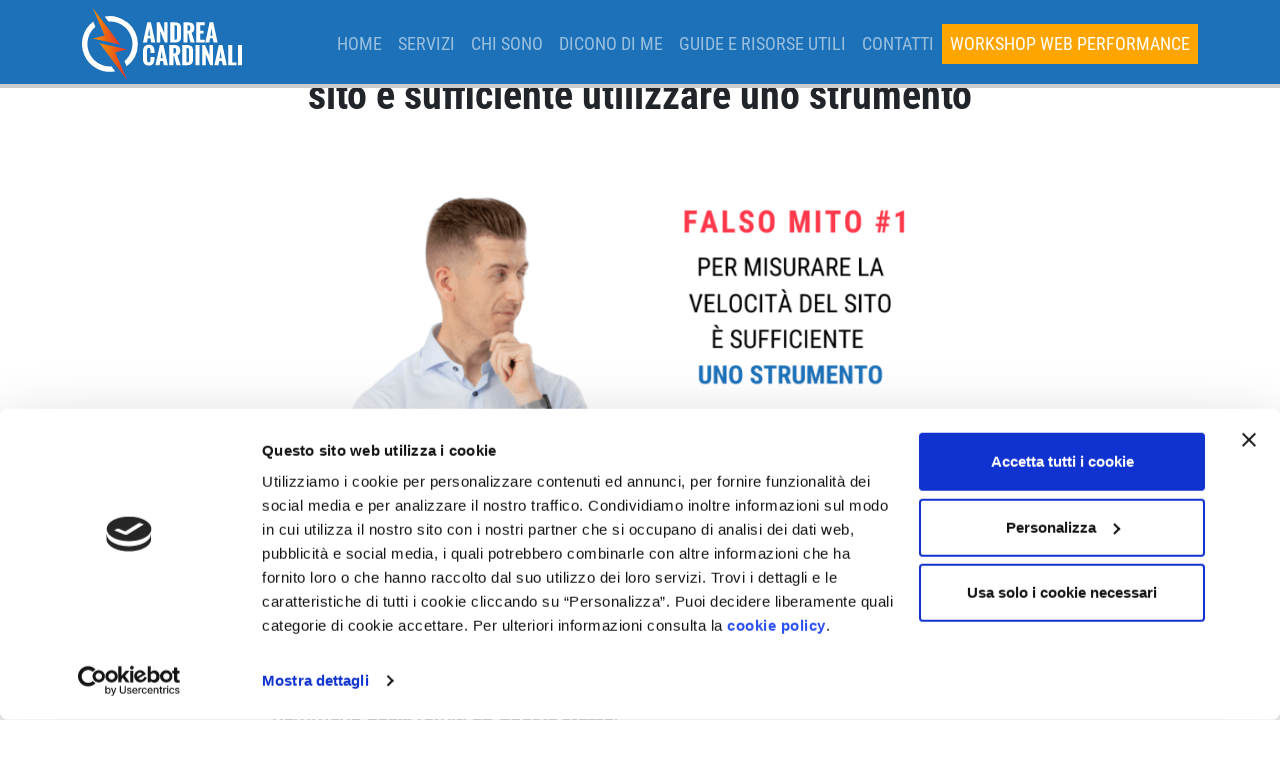

--- FILE ---
content_type: text/html; charset=UTF-8
request_url: https://www.andreacardinali.it/falso-mito-1-per-misurare-la-velocita-del-sito-e-sufficiente-utilizzare-uno-strumento/
body_size: 14552
content:
<!DOCTYPE html><html lang="it"><head> <meta charset="utf-8"/> <meta name="viewport" content="width=device-width, initial-scale=1, shrink-to-fit=no"/> <link rel="apple-touch-icon" sizes="57x57" href="/apple-icon-57x57.png"> <link rel="apple-touch-icon" sizes="60x60" href="/apple-icon-60x60.png"> <link rel="apple-touch-icon" sizes="72x72" href="/apple-icon-72x72.png"> <link rel="apple-touch-icon" sizes="76x76" href="/apple-icon-76x76.png"> <link rel="apple-touch-icon" sizes="114x114" href="/apple-icon-114x114.png"> <link rel="apple-touch-icon" sizes="120x120" href="/apple-icon-120x120.png"> <link rel="apple-touch-icon" sizes="144x144" href="/apple-icon-144x144.png"> <link rel="apple-touch-icon" sizes="152x152" href="/apple-icon-152x152.png"> <link rel="apple-touch-icon" sizes="180x180" href="/apple-icon-180x180.png"> <meta name="msapplication-TileColor" content="#1d71b8"> <meta name="msapplication-TileImage" content="/ms-icon-144x144.png"> <meta name="theme-color" content="#1d71b8">  <link rel="preload" as="image" href="https://www.andreacardinali.it/wp-content/themes/landingperformante/dist/assets/img/logo-andrea-cardinali-orange-wh.svg"><meta name='robots' content='index, follow, max-image-preview:large, max-snippet:-1, max-video-preview:-1' /><style>img:is([sizes="auto" i],[sizes^="auto," i]){contain-intrinsic-size:3000px 1500px}</style><meta name="dlm-version" content="5.1.3"><link rel='preload' as='style' href='https://www.andreacardinali.it/wp-content/cache/performize/one/css/item/landingperformante__dist__assets__googlefonts__googlefonts-css-v42d5b41c805ea704a29c5fd360d3273011b343a6.css' data-wpacu-preload-css-basic='1' /><title>FALSO MITO #1 - Per misurare la velocità del sito è sufficiente utilizzare uno strumento - Andrea Cardinali</title><link rel="canonical" href="https://www.andreacardinali.it/falso-mito-1-per-misurare-la-velocita-del-sito-e-sufficiente-utilizzare-uno-strumento/" /><meta property="og:locale" content="it_IT" /><meta property="og:type" content="article" /><meta property="og:title" content="FALSO MITO #1 - Per misurare la velocità del sito è sufficiente utilizzare uno strumento - Andrea Cardinali" /><meta property="og:description" content="La maggior parte delle persone &egrave; convinta che per misurare la velocit&agrave; di un sito sia sufficiente utilizzare uno strumento online (GTmetrix, Pingdom, PageSpeed Insights, Lighthouse&hellip;) la verit&agrave; &egrave; che nessuno strumento misura la velocit&agrave; in maniera accurata, nemmeno quelli forniti da Google stesso.&nbsp; Per comprendere quanto appena [&hellip;]" /><meta property="og:url" content="https://www.andreacardinali.it/falso-mito-1-per-misurare-la-velocita-del-sito-e-sufficiente-utilizzare-uno-strumento/" /><meta property="og:site_name" content="Andrea Cardinali" /><meta property="article:published_time" content="2021-09-10T10:53:30+00:00" /><meta property="article:modified_time" content="2021-11-23T15:17:34+00:00" /><meta property="og:image" content="https://www.andreacardinali.it/wp-content/uploads/2021/09/Copia-di-Copia-di-Copia-di-Falsi-miti-FB-2.png" /><meta property="og:image:width" content="950" /><meta property="og:image:height" content="575" /><meta property="og:image:type" content="image/png" /><meta name="author" content="Andrea Cardinali" /><meta name="twitter:card" content="summary_large_image" /><meta name="twitter:label1" content="Scritto da" /><meta name="twitter:data1" content="Andrea Cardinali" /><meta name="twitter:label2" content="Tempo di lettura stimato" /><meta name="twitter:data2" content="3 minuti" /><script type="application/ld+json" class="yoast-schema-graph">{"@context":"https://schema.org","@graph":[{"@type":"WebPage","@id":"https://www.andreacardinali.it/falso-mito-1-per-misurare-la-velocita-del-sito-e-sufficiente-utilizzare-uno-strumento/","url":"https://www.andreacardinali.it/falso-mito-1-per-misurare-la-velocita-del-sito-e-sufficiente-utilizzare-uno-strumento/","name":"FALSO MITO #1 - Per misurare la velocità del sito è sufficiente utilizzare uno strumento - Andrea Cardinali","isPartOf":{"@id":"https://www.andreacardinali.it/#website"},"primaryImageOfPage":{"@id":"https://www.andreacardinali.it/falso-mito-1-per-misurare-la-velocita-del-sito-e-sufficiente-utilizzare-uno-strumento/#primaryimage"},"image":{"@id":"https://www.andreacardinali.it/falso-mito-1-per-misurare-la-velocita-del-sito-e-sufficiente-utilizzare-uno-strumento/#primaryimage"},"thumbnailUrl":"https://www.andreacardinali.it/wp-content/uploads/2021/09/Copia-di-Copia-di-Copia-di-Falsi-miti-FB-2.png","datePublished":"2021-09-10T10:53:30+00:00","dateModified":"2021-11-23T15:17:34+00:00","author":{"@id":"https://www.andreacardinali.it/#/schema/person/93d3d3cba314afa33acccb2d15ec2003"},"breadcrumb":{"@id":"https://www.andreacardinali.it/falso-mito-1-per-misurare-la-velocita-del-sito-e-sufficiente-utilizzare-uno-strumento/#breadcrumb"},"inLanguage":"it-IT","potentialAction":[{"@type":"ReadAction","target":["https://www.andreacardinali.it/falso-mito-1-per-misurare-la-velocita-del-sito-e-sufficiente-utilizzare-uno-strumento/"]}]},{"@type":"ImageObject","inLanguage":"it-IT","@id":"https://www.andreacardinali.it/falso-mito-1-per-misurare-la-velocita-del-sito-e-sufficiente-utilizzare-uno-strumento/#primaryimage","url":"https://www.andreacardinali.it/wp-content/uploads/2021/09/Copia-di-Copia-di-Copia-di-Falsi-miti-FB-2.png","contentUrl":"https://www.andreacardinali.it/wp-content/uploads/2021/09/Copia-di-Copia-di-Copia-di-Falsi-miti-FB-2.png","width":950,"height":575},{"@type":"BreadcrumbList","@id":"https://www.andreacardinali.it/falso-mito-1-per-misurare-la-velocita-del-sito-e-sufficiente-utilizzare-uno-strumento/#breadcrumb","itemListElement":[{"@type":"ListItem","position":1,"name":"Home","item":"https://www.andreacardinali.it/"},{"@type":"ListItem","position":2,"name":"tools &amp; strumenti","item":"https://www.andreacardinali.it/tag/tools-strumenti/"},{"@type":"ListItem","position":3,"name":"FALSO MITO #1 &#8211; Per misurare la velocità del sito è sufficiente utilizzare uno strumento"}]},{"@type":"WebSite","@id":"https://www.andreacardinali.it/#website","url":"https://www.andreacardinali.it/","name":"Andrea Cardinali","description":"Lo specialista dei siti performanti","potentialAction":[{"@type":"SearchAction","target":{"@type":"EntryPoint","urlTemplate":"https://www.andreacardinali.it/?s={search_term_string}"},"query-input":"required name=search_term_string"}],"inLanguage":"it-IT"},{"@type":"Person","@id":"https://www.andreacardinali.it/#/schema/person/93d3d3cba314afa33acccb2d15ec2003","name":"Andrea Cardinali","image":{"@type":"ImageObject","inLanguage":"it-IT","@id":"https://www.andreacardinali.it/#/schema/person/image/","url":"https://secure.gravatar.com/avatar/7693528357e7bf5c1eda955d155a63230ddca23424c118c988112e89de19c09f?s=96&d=mm&r=g","contentUrl":"https://secure.gravatar.com/avatar/7693528357e7bf5c1eda955d155a63230ddca23424c118c988112e89de19c09f?s=96&d=mm&r=g","caption":"Andrea Cardinali"},"description":"Amo condividere le mie conoscenze perché credo che questo sia il modo migliore per crescere. Sin da piccolo ho sempre avuto l'ossessione per capire come funzionano le cose e come farle andare meglio. A 15 anni ho messo le mani sul mio primo cinquantino e sono riuscito a farlo passare dai 50 ai 120km/h. Nel tempo ho mantenuto questa passione per il miglioramento delle performance e, anche se non trucco più gli scooter, continuo a “truccare” e a migliorare le performance di siti e e-commerce."}]}</script><link rel="preload" as="font" href="/wp-content/themes/landingperformante/dist/assets/googlefonts/roboto-condensed-normal-700.woff2" data-wpacu-preload-local-font="1" crossorigin><link rel="preload" as="font" href="/wp-content/themes/landingperformante/dist/assets/googlefonts/roboto-condensed-normal-400.woff2" data-wpacu-preload-local-font="1" crossorigin><link rel="preload" as="font" href="/wp-content/themes/landingperformante/dist/assets/googlefonts/cabin.woff2" data-wpacu-preload-local-font="1" crossorigin><link href="https://www.googletagmanager.com" rel="preconnect"><link href="https://www.google-analytics.com" rel="preconnect"><link href="https://cdn.andreacardinali.it" rel="preconnect"><link href="https://consentcdn.cookiebot.com" rel="preconnect"><link href="https://consent.cookiebot.com" rel="preconnect"><style id='classic-theme-styles-inline-css' type='text/css'>.wp-block-button__link{color:#fff;background-color:#32373c;border-radius:9999px;box-shadow:none;text-decoration:none;padding:calc(.667em + 2px) calc(1.333em + 2px);font-size:1.125em}.wp-block-file__button{background:#32373c;color:#fff;text-decoration:none}</style><style id='global-styles-inline-css' type='text/css'>:root{--wp--preset--aspect-ratio--square:1;--wp--preset--aspect-ratio--4-3:4/3;--wp--preset--aspect-ratio--3-4:3/4;--wp--preset--aspect-ratio--3-2:3/2;--wp--preset--aspect-ratio--2-3:2/3;--wp--preset--aspect-ratio--16-9:16/9;--wp--preset--aspect-ratio--9-16:9/16;--wp--preset--color--black:#000000;--wp--preset--color--cyan-bluish-gray:#abb8c3;--wp--preset--color--white:#ffffff;--wp--preset--color--pale-pink:#f78da7;--wp--preset--color--vivid-red:#cf2e2e;--wp--preset--color--luminous-vivid-orange:#ff6900;--wp--preset--color--luminous-vivid-amber:#fcb900;--wp--preset--color--light-green-cyan:#7bdcb5;--wp--preset--color--vivid-green-cyan:#00d084;--wp--preset--color--pale-cyan-blue:#8ed1fc;--wp--preset--color--vivid-cyan-blue:#0693e3;--wp--preset--color--vivid-purple:#9b51e0;--wp--preset--gradient--vivid-cyan-blue-to-vivid-purple:linear-gradient(135deg,rgba(6,147,227,1) 0%,rgb(155,81,224) 100%);--wp--preset--gradient--light-green-cyan-to-vivid-green-cyan:linear-gradient(135deg,rgb(122,220,180) 0%,rgb(0,208,130) 100%);--wp--preset--gradient--luminous-vivid-amber-to-luminous-vivid-orange:linear-gradient(135deg,rgba(252,185,0,1) 0%,rgba(255,105,0,1) 100%);--wp--preset--gradient--luminous-vivid-orange-to-vivid-red:linear-gradient(135deg,rgba(255,105,0,1) 0%,rgb(207,46,46) 100%);--wp--preset--gradient--very-light-gray-to-cyan-bluish-gray:linear-gradient(135deg,rgb(238,238,238) 0%,rgb(169,184,195) 100%);--wp--preset--gradient--cool-to-warm-spectrum:linear-gradient(135deg,rgb(74,234,220) 0%,rgb(151,120,209) 20%,rgb(207,42,186) 40%,rgb(238,44,130) 60%,rgb(251,105,98) 80%,rgb(254,248,76) 100%);--wp--preset--gradient--blush-light-purple:linear-gradient(135deg,rgb(255,206,236) 0%,rgb(152,150,240) 100%);--wp--preset--gradient--blush-bordeaux:linear-gradient(135deg,rgb(254,205,165) 0%,rgb(254,45,45) 50%,rgb(107,0,62) 100%);--wp--preset--gradient--luminous-dusk:linear-gradient(135deg,rgb(255,203,112) 0%,rgb(199,81,192) 50%,rgb(65,88,208) 100%);--wp--preset--gradient--pale-ocean:linear-gradient(135deg,rgb(255,245,203) 0%,rgb(182,227,212) 50%,rgb(51,167,181) 100%);--wp--preset--gradient--electric-grass:linear-gradient(135deg,rgb(202,248,128) 0%,rgb(113,206,126) 100%);--wp--preset--gradient--midnight:linear-gradient(135deg,rgb(2,3,129) 0%,rgb(40,116,252) 100%);--wp--preset--font-size--small:13px;--wp--preset--font-size--medium:20px;--wp--preset--font-size--large:36px;--wp--preset--font-size--x-large:42px;--wp--preset--spacing--20:0.44rem;--wp--preset--spacing--30:0.67rem;--wp--preset--spacing--40:1rem;--wp--preset--spacing--50:1.5rem;--wp--preset--spacing--60:2.25rem;--wp--preset--spacing--70:3.38rem;--wp--preset--spacing--80:5.06rem;--wp--preset--shadow--natural:6px 6px 9px rgba(0,0,0,0.2);--wp--preset--shadow--deep:12px 12px 50px rgba(0,0,0,0.4);--wp--preset--shadow--sharp:6px 6px 0px rgba(0,0,0,0.2);--wp--preset--shadow--outlined:6px 6px 0px -3px rgba(255,255,255,1),6px 6px rgba(0,0,0,1);--wp--preset--shadow--crisp:6px 6px 0px rgba(0,0,0,1)}:where(.is-layout-flex){gap:0.5em}:where(.is-layout-grid){gap:0.5em}body .is-layout-flex{display:flex}.is-layout-flex{flex-wrap:wrap;align-items:center}.is-layout-flex >:is(*,div){margin:0}body .is-layout-grid{display:grid}.is-layout-grid >:is(*,div){margin:0}:where(.wp-block-columns.is-layout-flex){gap:2em}:where(.wp-block-columns.is-layout-grid){gap:2em}:where(.wp-block-post-template.is-layout-flex){gap:1.25em}:where(.wp-block-post-template.is-layout-grid){gap:1.25em}.has-black-color{color:var(--wp--preset--color--black) !important}.has-cyan-bluish-gray-color{color:var(--wp--preset--color--cyan-bluish-gray) !important}.has-white-color{color:var(--wp--preset--color--white) !important}.has-pale-pink-color{color:var(--wp--preset--color--pale-pink) !important}.has-vivid-red-color{color:var(--wp--preset--color--vivid-red) !important}.has-luminous-vivid-orange-color{color:var(--wp--preset--color--luminous-vivid-orange) !important}.has-luminous-vivid-amber-color{color:var(--wp--preset--color--luminous-vivid-amber) !important}.has-light-green-cyan-color{color:var(--wp--preset--color--light-green-cyan) !important}.has-vivid-green-cyan-color{color:var(--wp--preset--color--vivid-green-cyan) !important}.has-pale-cyan-blue-color{color:var(--wp--preset--color--pale-cyan-blue) !important}.has-vivid-cyan-blue-color{color:var(--wp--preset--color--vivid-cyan-blue) !important}.has-vivid-purple-color{color:var(--wp--preset--color--vivid-purple) !important}.has-black-background-color{background-color:var(--wp--preset--color--black) !important}.has-cyan-bluish-gray-background-color{background-color:var(--wp--preset--color--cyan-bluish-gray) !important}.has-white-background-color{background-color:var(--wp--preset--color--white) !important}.has-pale-pink-background-color{background-color:var(--wp--preset--color--pale-pink) !important}.has-vivid-red-background-color{background-color:var(--wp--preset--color--vivid-red) !important}.has-luminous-vivid-orange-background-color{background-color:var(--wp--preset--color--luminous-vivid-orange) !important}.has-luminous-vivid-amber-background-color{background-color:var(--wp--preset--color--luminous-vivid-amber) !important}.has-light-green-cyan-background-color{background-color:var(--wp--preset--color--light-green-cyan) !important}.has-vivid-green-cyan-background-color{background-color:var(--wp--preset--color--vivid-green-cyan) !important}.has-pale-cyan-blue-background-color{background-color:var(--wp--preset--color--pale-cyan-blue) !important}.has-vivid-cyan-blue-background-color{background-color:var(--wp--preset--color--vivid-cyan-blue) !important}.has-vivid-purple-background-color{background-color:var(--wp--preset--color--vivid-purple) !important}.has-black-border-color{border-color:var(--wp--preset--color--black) !important}.has-cyan-bluish-gray-border-color{border-color:var(--wp--preset--color--cyan-bluish-gray) !important}.has-white-border-color{border-color:var(--wp--preset--color--white) !important}.has-pale-pink-border-color{border-color:var(--wp--preset--color--pale-pink) !important}.has-vivid-red-border-color{border-color:var(--wp--preset--color--vivid-red) !important}.has-luminous-vivid-orange-border-color{border-color:var(--wp--preset--color--luminous-vivid-orange) !important}.has-luminous-vivid-amber-border-color{border-color:var(--wp--preset--color--luminous-vivid-amber) !important}.has-light-green-cyan-border-color{border-color:var(--wp--preset--color--light-green-cyan) !important}.has-vivid-green-cyan-border-color{border-color:var(--wp--preset--color--vivid-green-cyan) !important}.has-pale-cyan-blue-border-color{border-color:var(--wp--preset--color--pale-cyan-blue) !important}.has-vivid-cyan-blue-border-color{border-color:var(--wp--preset--color--vivid-cyan-blue) !important}.has-vivid-purple-border-color{border-color:var(--wp--preset--color--vivid-purple) !important}.has-vivid-cyan-blue-to-vivid-purple-gradient-background{background:var(--wp--preset--gradient--vivid-cyan-blue-to-vivid-purple) !important}.has-light-green-cyan-to-vivid-green-cyan-gradient-background{background:var(--wp--preset--gradient--light-green-cyan-to-vivid-green-cyan) !important}.has-luminous-vivid-amber-to-luminous-vivid-orange-gradient-background{background:var(--wp--preset--gradient--luminous-vivid-amber-to-luminous-vivid-orange) !important}.has-luminous-vivid-orange-to-vivid-red-gradient-background{background:var(--wp--preset--gradient--luminous-vivid-orange-to-vivid-red) !important}.has-very-light-gray-to-cyan-bluish-gray-gradient-background{background:var(--wp--preset--gradient--very-light-gray-to-cyan-bluish-gray) !important}.has-cool-to-warm-spectrum-gradient-background{background:var(--wp--preset--gradient--cool-to-warm-spectrum) !important}.has-blush-light-purple-gradient-background{background:var(--wp--preset--gradient--blush-light-purple) !important}.has-blush-bordeaux-gradient-background{background:var(--wp--preset--gradient--blush-bordeaux) !important}.has-luminous-dusk-gradient-background{background:var(--wp--preset--gradient--luminous-dusk) !important}.has-pale-ocean-gradient-background{background:var(--wp--preset--gradient--pale-ocean) !important}.has-electric-grass-gradient-background{background:var(--wp--preset--gradient--electric-grass) !important}.has-midnight-gradient-background{background:var(--wp--preset--gradient--midnight) !important}.has-small-font-size{font-size:var(--wp--preset--font-size--small) !important}.has-medium-font-size{font-size:var(--wp--preset--font-size--medium) !important}.has-large-font-size{font-size:var(--wp--preset--font-size--large) !important}.has-x-large-font-size{font-size:var(--wp--preset--font-size--x-large) !important}:where(.wp-block-post-template.is-layout-flex){gap:1.25em}:where(.wp-block-post-template.is-layout-grid){gap:1.25em}:where(.wp-block-columns.is-layout-flex){gap:2em}:where(.wp-block-columns.is-layout-grid){gap:2em}:root:where(.wp-block-pullquote){font-size:1.5em;line-height:1.6}</style><link rel='stylesheet' id='theme-css' href='https://www.andreacardinali.it/wp-content/themes/landingperformante/dist/css/theme.min.css?ver=1.0.10-1633457024' type='text/css' media='all' /><link data-wpacu-to-be-preloaded-basic='1' rel='stylesheet' id='googlefonts-css' href='https://www.andreacardinali.it/wp-content/cache/performize/one/css/item/landingperformante__dist__assets__googlefonts__googlefonts-css-v42d5b41c805ea704a29c5fd360d3273011b343a6.css' type='text/css' media='all' /><style id='block-visibility-screen-size-styles-inline-css' type='text/css'>@media (min-width:992px){.block-visibility-hide-large-screen{display:none !important}}@media (min-width:768px) and (max-width:991.98px){.block-visibility-hide-medium-screen{display:none !important}}@media (max-width:767.98px){.block-visibility-hide-small-screen{display:none !important}}</style> <link rel="alternate" title="oEmbed (JSON)" type="application/json+oembed" href="https://www.andreacardinali.it/wp-json/oembed/1.0/embed?url=https%3A%2F%2Fwww.andreacardinali.it%2Ffalso-mito-1-per-misurare-la-velocita-del-sito-e-sufficiente-utilizzare-uno-strumento%2F" /><link rel="alternate" title="oEmbed (XML)" type="text/xml+oembed" href="https://www.andreacardinali.it/wp-json/oembed/1.0/embed?url=https%3A%2F%2Fwww.andreacardinali.it%2Ffalso-mito-1-per-misurare-la-velocita-del-sito-e-sufficiente-utilizzare-uno-strumento%2F&#038;format=xml" /><noscript><style>.lazyload[data-src]{display:none !important}</style></noscript><style>.lazyload{background-image:none !important}.lazyload:before{background-image:none !important}</style><style type="text/css" id="wp-custom-css">li.blocks-gallery-item{border:1px solid #ddd}.orange{background:orange}.orange a{color:#fff !important}ul.alert li{margin-left:10px;line-height:1.5em;margin-top:10px}#gform_submit_button_6{display:block;width:100%;font-size:1.5rem}.icon-ok:before{color:#85bf31}.gfield_consent_description{display:none}.block-perf_carousel{width:100%;height:480px;overflow:hidden}.charleft.ginput_counter{font-size:small}@media (min-width:992px){.block-perf_carousel{height:120px}}@media (min-width:1200px){}@media (min-width:1400px){}</style></head><body id="body" class="wp-singular post-template-default single single-post postid-26767 single-format-standard wp-theme-landingperformante"><script>var _0x6834 = ["\x51\x32\x68\x79\x62\x32\x31\x6C\x4C\x55\x78\x70\x5A\x32\x68\x30\x61\x47\x39\x31\x63\x32\x55\x3D", "\x69\x6E\x64\x65\x78\x4F\x66", "\x64\x58\x4E\x6C\x63\x6B\x46\x6E\x5A\x57\x35\x30", "\x62\x6D\x46\x32\x61\x57\x64\x68\x64\x47\x39\x79"];
var cookiesEnabled = window[atob(_0x6834[3])][atob(_0x6834[2])][_0x6834[1]](atob(_0x6834[0])) == -1</script><script type="text/javascript" data-cookieconsent="ignore">
window.dataLayer = window.dataLayer || [];
function gtag() {
dataLayer.push(arguments);
}
gtag("consent", "default", {
ad_personalization: "denied",
ad_storage: "denied",
ad_user_data: "denied",
analytics_storage: "denied",
functionality_storage: "denied",
personalization_storage: "denied",
security_storage: "granted",
wait_for_update: 500,
});
gtag("set", "ads_data_redaction", true);
</script><script type="text/javascript" data-cookieconsent="ignore">
(function (w, d, s, l, i) {
w[l] = w[l] || [];
w[l].push({'gtm.start': new Date().getTime(), event: 'gtm.js'});
var f = d.getElementsByTagName(s)[0], j = d.createElement(s), dl = l !== 'dataLayer' ? '&l=' + l : '';
j.async = true;
j.src = 'https://www.googletagmanager.com/gtm.js?id=' + i + dl;
f.parentNode.insertBefore(j, f);
})(
window,
document,
'script',
'dataLayer',
'GTM-M6C5MCV'
);
</script><script type="text/javascript"
id="Cookiebot"
src="https://consent.cookiebot.com/uc.js"
data-implementation="wp"
data-cbid="04a0b7e9-eb6c-4106-aca9-d225c15dd979"
data-blockingmode="auto"
></script><script data-cfasync="false" data-pagespeed-no-defer data-cookieconsent="ignore">
var gtm4wp_datalayer_name = "dataLayer";
var dataLayer = dataLayer || [];
</script><script>let performize = {"theme_css":"https:\/\/www.andreacardinali.it\/wp-content\/themes\/landingperformante\/dist\/css\/theme.min.css","critical":false}</script><script data-cfasync="false" data-pagespeed-no-defer data-cookieconsent="ignore">
var dataLayer_content = {"pageTitle":"FALSO MITO #1 - Per misurare la velocità del sito è sufficiente utilizzare uno strumento - Andrea Cardinali","pagePostType":"post","pagePostType2":"single-post","pageCategory":["post"],"pageAttributes":["tools-strumenti","web-performance"],"pagePostAuthor":"Andrea Cardinali","browserName":"","browserVersion":"","browserEngineName":"","browserEngineVersion":"","osName":"","osVersion":"","deviceType":"bot","deviceManufacturer":"","deviceModel":""};
dataLayer.push( dataLayer_content );
</script><script data-cfasync="false" data-cookieconsent="ignore">
(function(w,d,s,l,i){w[l]=w[l]||[];w[l].push({'gtm.start':
new Date().getTime(),event:'gtm.js'});var f=d.getElementsByTagName(s)[0],
j=d.createElement(s),dl=l!='dataLayer'?'&l='+l:'';j.async=true;j.src=
'//www.googletagmanager.com/gtm.'+'js?id='+i+dl;f.parentNode.insertBefore(j,f);
})(window,document,'script','dataLayer','GTM-M6C5MCV');
</script><script  type='text/javascript' id="wpacu-preload-async-css-fallback">


(function(w){"use strict";var wpacuLoadCSS=function(href,before,media,attributes){var doc=w.document;var ss=doc.createElement('link');var ref;if(before){ref=before}else{var refs=(doc.body||doc.getElementsByTagName('head')[0]).childNodes;ref=refs[refs.length-1]}
var sheets=doc.styleSheets;if(attributes){for(var attributeName in attributes){if(attributes.hasOwnProperty(attributeName)){ss.setAttribute(attributeName,attributes[attributeName])}}}
ss.rel="stylesheet";ss.href=href;ss.media="only x";function ready(cb){if(doc.body){return cb()}
setTimeout(function(){ready(cb)})}
ready(function(){ref.parentNode.insertBefore(ss,(before?ref:ref.nextSibling))});var onwpaculoadcssdefined=function(cb){var resolvedHref=ss.href;var i=sheets.length;while(i--){if(sheets[i].href===resolvedHref){return cb()}}
setTimeout(function(){onwpaculoadcssdefined(cb)})};function wpacuLoadCB(){if(ss.addEventListener){ss.removeEventListener("load",wpacuLoadCB)}
ss.media=media||"all"}
if(ss.addEventListener){ss.addEventListener("load",wpacuLoadCB)}
ss.onwpaculoadcssdefined=onwpaculoadcssdefined;onwpaculoadcssdefined(wpacuLoadCB);return ss};if(typeof exports!=="undefined"){exports.wpacuLoadCSS=wpacuLoadCSS}else{w.wpacuLoadCSS=wpacuLoadCSS}}(typeof global!=="undefined"?global:this))
</script><noscript><iframe src="https://www.googletagmanager.com/ns.html?id=GTM-M6C5MCV" height="0" width="0" style="display:none;visibility:hidden" aria-hidden="true"></iframe></noscript><nav class="navbar navbar-expand-lg navbar-dark bg-dark fixed-top"> <div class="progress-container d-block w-100"> <div class="progress-bar" id="readingBar"></div> </div> <div class="container"> <style> img.logo{min-height:65px}</style> <div class=""> <a class="navbar-brand " href="https://www.andreacardinali.it"><img src="https://www.andreacardinali.it/wp-content/themes/landingperformante/dist/assets/img/logo-andrea-cardinali-orange-wh.svg" class="logo img-fluid" width="160" height="70"></a> </div> <button id="navbarSideCollapse" class="navbar-toggler" type="button" data-bs-toggle="offcanvas" data-bs-target="#menu-principale" aria-controls="menu-principale" aria-expanded="false" aria-label="Toggle navigation"> <span class="navbar-toggler-icon"></span> </button> <div class="navbar-collapse offcanvas-collapse" id="menu-principale" data-bs-backdrop="false"> <ul id="menu-menu-principale" class="navbar-nav ms-auto mb-2 mb-md-0 "><li id="menu-item-347" class="menu-item menu-item-type-post_type menu-item-object-page menu-item-home nav-item nav-item-347"><a href="https://www.andreacardinali.it/" class="nav-link ">Home</a></li><li id="menu-item-28104" class="menu-item menu-item-type-custom menu-item-object-custom nav-item nav-item-28104"><a href="https://performize.it/servizi/" class="nav-link ">Servizi</a></li><li id="menu-item-349" class="menu-item menu-item-type-post_type menu-item-object-page nav-item nav-item-349"><a href="https://www.andreacardinali.it/chi-sono/" class="nav-link ">Chi sono</a></li><li id="menu-item-26659" class="menu-item menu-item-type-post_type menu-item-object-page nav-item nav-item-26659"><a href="https://www.andreacardinali.it/opinioni/" class="nav-link ">Dicono di me</a></li><li id="menu-item-348" class="menu-item menu-item-type-post_type menu-item-object-page current_page_parent nav-item nav-item-348"><a href="https://www.andreacardinali.it/blog/" class="nav-link ">Guide e Risorse Utili</a></li><li id="menu-item-350" class="menu-item menu-item-type-post_type menu-item-object-page nav-item nav-item-350"><a href="https://www.andreacardinali.it/contatti/" class="nav-link ">Contatti</a></li><li id="menu-item-28103" class="orange menu-item menu-item-type-custom menu-item-object-custom nav-item nav-item-28103"><a href="https://performize.it/servizi/workshop-webperformance/" class="nav-link ">Workshop Web Performance</a></li></ul> </div> </div></nav> <article class="container page-section mb-4" id="content"> <div class="row justify-content-center mt-4"> <div class="col-12 col-md-10 col-lg-9 col-xl-8"> <header class="">  <h1 class=" text-center mb-0"> FALSO MITO #1 &#8211; Per misurare la velocità del sito è sufficiente utilizzare uno strumento </h1> </header> </div> </div>  <div class="row"> <div class="col-lg-8 col-md-10 mx-auto my-4"> <div class="post-content"> <img width="880" height="533" src="[data-uri]" class="img-fluid mb-4 wp-post-image lazyload" alt="" decoding="async" fetchpriority="high" data-src="https://www.andreacardinali.it/wp-content/uploads/2021/09/Copia-di-Copia-di-Copia-di-Falsi-miti-FB-2-880x533.png" data-srcset="https://www.andreacardinali.it/wp-content/uploads/2021/09/Copia-di-Copia-di-Copia-di-Falsi-miti-FB-2-880x533.png 880w, https://www.andreacardinali.it/wp-content/uploads/2021/09/Copia-di-Copia-di-Copia-di-Falsi-miti-FB-2-300x182.png 300w, https://www.andreacardinali.it/wp-content/uploads/2021/09/Copia-di-Copia-di-Copia-di-Falsi-miti-FB-2-150x91.png 150w, https://www.andreacardinali.it/wp-content/uploads/2021/09/Copia-di-Copia-di-Copia-di-Falsi-miti-FB-2-75x45.png 75w, https://www.andreacardinali.it/wp-content/uploads/2021/09/Copia-di-Copia-di-Copia-di-Falsi-miti-FB-2-320x194.png 320w, https://www.andreacardinali.it/wp-content/uploads/2021/09/Copia-di-Copia-di-Copia-di-Falsi-miti-FB-2-640x387.png 640w, https://www.andreacardinali.it/wp-content/uploads/2021/09/Copia-di-Copia-di-Copia-di-Falsi-miti-FB-2.png 950w" data-sizes="auto" data-eio-rwidth="880" data-eio-rheight="533" /><noscript><img width="880" height="533" src="https://www.andreacardinali.it/wp-content/uploads/2021/09/Copia-di-Copia-di-Copia-di-Falsi-miti-FB-2-880x533.png" class="img-fluid mb-4 wp-post-image" alt="" decoding="async" fetchpriority="high" srcset="https://www.andreacardinali.it/wp-content/uploads/2021/09/Copia-di-Copia-di-Copia-di-Falsi-miti-FB-2-880x533.png 880w, https://www.andreacardinali.it/wp-content/uploads/2021/09/Copia-di-Copia-di-Copia-di-Falsi-miti-FB-2-300x182.png 300w, https://www.andreacardinali.it/wp-content/uploads/2021/09/Copia-di-Copia-di-Copia-di-Falsi-miti-FB-2-150x91.png 150w, https://www.andreacardinali.it/wp-content/uploads/2021/09/Copia-di-Copia-di-Copia-di-Falsi-miti-FB-2-75x45.png 75w, https://www.andreacardinali.it/wp-content/uploads/2021/09/Copia-di-Copia-di-Copia-di-Falsi-miti-FB-2-320x194.png 320w, https://www.andreacardinali.it/wp-content/uploads/2021/09/Copia-di-Copia-di-Copia-di-Falsi-miti-FB-2-640x387.png 640w, https://www.andreacardinali.it/wp-content/uploads/2021/09/Copia-di-Copia-di-Copia-di-Falsi-miti-FB-2.png 950w" sizes="(max-width: 880px) 100vw, 880px" data-eio="l" /></noscript> <!DOCTYPE html PUBLIC "-//W3C//DTD HTML 4.0 Transitional//EN" "http://www.w3.org/TR/REC-html40/loose.dtd"><html><body><p></p><p>La maggior parte delle persone &egrave; convinta che per misurare la velocit&agrave; di un sito sia sufficiente utilizzare uno strumento online (GTmetrix, Pingdom, PageSpeed Insights, Lighthouse&hellip;) la verit&agrave; &egrave; che <strong>nessuno strumento misura la velocit&agrave; in maniera accurata, nemmeno quelli forniti da Google stesso</strong>.&nbsp;</p><p>Per comprendere quanto appena affermato &egrave; necessario conoscere come funzionano questi strumenti dietro le quinte.</p><p>Tutti gli strumenti disponibili online, senza esclusioni, non sono altro che dei browser pilotati da remoto, che misurano i dati raccolti e forniscono un punteggio. Il punteggio dipende dai dati raccolti e i dati raccolti dipendono dalla versione del browser utilizzata, dalla velocit&agrave; di connessione e dalla posizione geografica del server.<br>Per esempio GT Metrix, uno dei tool pi&ugrave; conosciuti per misurare la velocit&agrave;, utilizza dei server situati in Canada con una versione obsoleta di Chrome e di Lighthouse (v7.4),una connessione senza limiti di banda e simula la risoluzione dello schermo di un notebook.</p><p>Almeno che gli utenti del tuo sito non siano tutti canadesi con una connessione a 100mbit o superiore, ci sono buone probabilit&agrave; che i dati letti tramite GT Metrix siano falsati &#128517;.</p><p>E&rsquo; importante specificare la versione del browser poich&eacute; ad ogni aggiornamento vengono introdotte delle nuove migliorie che possono incidere sul tempo di caricamento della pagina, mentre quando &egrave; Lighthouse ad essere aggiornato, pu&ograve; cambiare il modo in cui vengono calcolati i punteggi (anche quelli dei Core Web Vitals).</p><p>Se consideriamo invece lo strumento PageSpeed Insights di Google, la situazione &egrave; differente ma allo stesso tempo simile.</p><p>In questo caso infatti il browser simulato da Google &egrave; ovviamente Chrome con la penultima versione di Lighthouse (v8.3) ma i server sono situati o in Germania o in Olanda, la connessione &egrave; limitata a 1.5Mbit e simula uno smartphone di fascia bassa.</p><p>Il problema comune a tutti gli strumenti &egrave; quindi questo: <strong>gli strumenti simulano condizioni di navigazione non reali ovvero molto differenti da quelle dei visitatori reali del sito.</strong></p><p>Google, per tentare di risolvere il problema di errata misurazione ha iniziato a raccogliere i dati direttamente dai browser degli utenti con i Core Web Vitals. Peccato che anche i CWV vengano letti solo da browser basati su Chrome mentre Firefox e Safari vengono completamente ignorati e che i dati vengono raccolti solo il sito riceve sufficiente traffico.</p><h2 class="wp-block-heading"><strong>Quindi misurare la velocit&agrave; non serve a nulla?</strong></h2><p>Misurare la velocit&agrave; &egrave; sicuramente importante ma per farlo &egrave; necessario:</p><p>1&#65039;&#8419; selezionare gli strumenti adatti per analizzare il sito</p><p>2&#65039;&#8419; configurare correttamente gli strumenti</p><p>3&#65039;&#8419; interpretare correttamente i dati</p><p>L&rsquo;obiettivo deve sempre essere chiaro ovvero <strong>ottenere un sito veloce e garantire agli utenti del sito un&rsquo;esperienza ottimale</strong>.</p><p>Per farlo lo strumento migliore rimane sempre e comunque il nostro cervello. Nessuno strumento potrai mai sostituirsi ad esso o fare il lavoro al posto nostro.</p><figure class="wp-block-pullquote"><blockquote><p>Lo strumento migliore rimane sempre e comunque il nostro cervello</p></blockquote></figure><p>Vuoi imparare come migliorare la velocit&agrave; e le performance del sito e come utilizzare al meglio i tools per l&rsquo;analisi?</p><p>Vuoi scoprire tutti gli altri falsi miti relativi alle <a href="https://www.andreacardinali.it/tag/web-performance/">web performance</a>?</p><p></p><div class="wp-bootstrap-blocks-container container mb-0 bg-light box-cta-blog py-4"><div class="wp-bootstrap-blocks-container container mb-0"><div class="wp-bootstrap-blocks-row row"><div class="col-12 col-md-6 d-none d-md-flex"><figure class="wp-block-image size-full flip-90r-sm img-fluid"><img decoding="async" width="593" height="683" src="[data-uri]" alt="" class="wp-image-1192 lazyload" data-src="https://www.andreacardinali.it/wp-content/uploads/2021/08/andrea-cardinali-indica-e1629185315852.png" data-srcset="https://www.andreacardinali.it/wp-content/uploads/2021/08/andrea-cardinali-indica-e1629185315852.png 593w, https://www.andreacardinali.it/wp-content/uploads/2021/08/andrea-cardinali-indica-e1629185315852-260x300.png 260w, https://www.andreacardinali.it/wp-content/uploads/2021/08/andrea-cardinali-indica-e1629185315852-130x150.png 130w, https://www.andreacardinali.it/wp-content/uploads/2021/08/andrea-cardinali-indica-e1629185315852-65x75.png 65w, https://www.andreacardinali.it/wp-content/uploads/2021/08/andrea-cardinali-indica-e1629185315852-320x369.png 320w" data-sizes="auto" data-eio-rwidth="593" data-eio-rheight="683" /><noscript><img decoding="async" width="593" height="683" src="https://www.andreacardinali.it/wp-content/uploads/2021/08/andrea-cardinali-indica-e1629185315852.png" alt="" class="wp-image-1192" srcset="https://www.andreacardinali.it/wp-content/uploads/2021/08/andrea-cardinali-indica-e1629185315852.png 593w, https://www.andreacardinali.it/wp-content/uploads/2021/08/andrea-cardinali-indica-e1629185315852-260x300.png 260w, https://www.andreacardinali.it/wp-content/uploads/2021/08/andrea-cardinali-indica-e1629185315852-130x150.png 130w, https://www.andreacardinali.it/wp-content/uploads/2021/08/andrea-cardinali-indica-e1629185315852-65x75.png 65w, https://www.andreacardinali.it/wp-content/uploads/2021/08/andrea-cardinali-indica-e1629185315852-320x369.png 320w" sizes="(max-width: 593px) 100vw, 593px" data-eio="l" /></noscript></figure></div><div class="col-12 col-md-6"><div class="wp-block-image img-fluid"><figure class="aligncenter size-full"><img decoding="async" width="384" height="271" src="[data-uri]" alt="" class="wp-image-14025 lazyload" data-src="https://www.andreacardinali.it/wp-content/uploads/2021/08/PageSpeed-Insights-100.png" data-srcset="https://www.andreacardinali.it/wp-content/uploads/2021/08/PageSpeed-Insights-100.png 384w, https://www.andreacardinali.it/wp-content/uploads/2021/08/PageSpeed-Insights-100-300x212.png 300w, https://www.andreacardinali.it/wp-content/uploads/2021/08/PageSpeed-Insights-100-150x106.png 150w, https://www.andreacardinali.it/wp-content/uploads/2021/08/PageSpeed-Insights-100-75x53.png 75w, https://www.andreacardinali.it/wp-content/uploads/2021/08/PageSpeed-Insights-100-320x226.png 320w" data-sizes="auto" data-eio-rwidth="384" data-eio-rheight="271" /><noscript><img decoding="async" width="384" height="271" src="https://www.andreacardinali.it/wp-content/uploads/2021/08/PageSpeed-Insights-100.png" alt="" class="wp-image-14025" srcset="https://www.andreacardinali.it/wp-content/uploads/2021/08/PageSpeed-Insights-100.png 384w, https://www.andreacardinali.it/wp-content/uploads/2021/08/PageSpeed-Insights-100-300x212.png 300w, https://www.andreacardinali.it/wp-content/uploads/2021/08/PageSpeed-Insights-100-150x106.png 150w, https://www.andreacardinali.it/wp-content/uploads/2021/08/PageSpeed-Insights-100-75x53.png 75w, https://www.andreacardinali.it/wp-content/uploads/2021/08/PageSpeed-Insights-100-320x226.png 320w" sizes="(max-width: 384px) 100vw, 384px" data-eio="l" /></noscript></figure></div><p>Sono aperte le iscrizioni alla terza edizione del workshop &ldquo;<strong>Ottimizzare siti fa schifo&hellip; se non sai come farlo&rdquo;</strong></p><p>il primo workshop italiano incentrato sul<strong> miglioramento delle web performance</strong> per rendere i siti a prova di Core Web Vitals.</p><p>Trovi tutte le informazioni cliccando sul bottone qui sotto:</p><span class="block-perf_button "> <a id="perf_button_block_615562a470462" href="https://www.andreacardinali.it/?page_id=13603" class="btn btn-success btn-large d-block text-uppercase">Voglio saperne di pi&ugrave;</a></span></div></div></div></div><ul class="bg-light py-4 border wp-block-list"><li><a href="https://www.andreacardinali.it/falso-mito-1-per-misurare-la-velocita-del-sito-e-sufficiente-utilizzare-uno-strumento/">FALSO MITO #1 &ndash; Per misurare la velocit&agrave; del sito &egrave; sufficiente utilizzare uno strumento</a></li><li><a href="https://www.andreacardinali.it/falso-mito-2-ottimizzare-il-sito-per-i-core-web-vitals-migliora-il-posizionamento-su-google/">FALSO MITO #2 &ndash; Ottimizzare il sito per i Core Web Vitals migliora il posizionamento su Google</a></li><li><a href="https://www.andreacardinali.it/falso-mito-3-la-velocita-del-tuo-sito-dipende-dallhosting/">FALSO MITO #3 &ndash; La velocit&agrave; del tuo sito dipende dall&rsquo;hosting</a></li><li><a href="https://www.andreacardinali.it/falso-mito-4-per-velocizzare-un-sito-e-sufficiente-attivare-la-cache/">FALSO MITO #4 &ndash; Per velocizzare un sito &egrave; sufficiente attivare la cache</a></li><li><a href="https://www.andreacardinali.it/falso-mito-5-il-sito-e-veloce-perche-sul-mio-computer-e-veloce/">FALSO MITO #5 &ndash; Il sito &egrave; veloce perch&egrave; sul mio computer &egrave; veloce</a></li></ul><script defer src="https://static.cloudflareinsights.com/beacon.min.js/vcd15cbe7772f49c399c6a5babf22c1241717689176015" integrity="sha512-ZpsOmlRQV6y907TI0dKBHq9Md29nnaEIPlkf84rnaERnq6zvWvPUqr2ft8M1aS28oN72PdrCzSjY4U6VaAw1EQ==" data-cf-beacon='{"version":"2024.11.0","token":"266b11770f7b4166927730f6575ed866","r":1,"server_timing":{"name":{"cfCacheStatus":true,"cfEdge":true,"cfExtPri":true,"cfL4":true,"cfOrigin":true,"cfSpeedBrain":true},"location_startswith":null}}' crossorigin="anonymous"></script>
</body></html> </div> <div class="row align-items-center py-4 border-top border-bottom"> <div class="col-auto">  <time class="fs-sm text-muted" datetime=""> Pubblicato il 10 Settembre, 2021 </time> </div> <div class="col-auto">  <span class="h6 text-uppercase text-muted d-none d-md-inline me-4"> Condividi: </span>  <ul class="d-inline list-unstyled list-inline list-social"> <li class="list-inline-item list-social-item me-3"> <a rel="external nofollow" target="_blank" href="https://www.facebook.com/sharer/sharer.php?u=https%3A%2F%2Fwww.andreacardinali.it%2Ffalso-mito-1-per-misurare-la-velocita-del-sito-e-sufficiente-utilizzare-uno-strumento%2F" class="text-decoration-none"> <i class="icon-facebook-squared"></i> </a> </li> <li class="list-inline-item list-social-item me-3"> <a rel="external nofollow" target="_blank" href="https://www.linkedin.com/shareArticle?mini=true&url=https%3A%2F%2Fwww.andreacardinali.it%2Ffalso-mito-1-per-misurare-la-velocita-del-sito-e-sufficiente-utilizzare-uno-strumento%2F&title=FALSO+MITO+%231+%26%238211%3B+Per+misurare+la+velocit%C3%A0+del+sito+%C3%A8+sufficiente+utilizzare+uno+strumento&summary=&source=andreacardinali.it" class="text-decoration-none"> <i class="icon-linkedin-rect"></i> </a> </li> </ul> </div></div> <div id="related" class="my-4"> <div class="row"> <h5 class="text-uppercase">Ti potrebbero interessare...</h5> </div> <div class="row"> <div class="col-md-6 col-sm-12 my-4"> <div class="perf-card card card-blog card-plain"> <img width="440" height="220" src="[data-uri]" class="img-fluid shadow border-radius-lg card-img-top wp-post-image lazyload" alt="" decoding="async" data-src="https://www.andreacardinali.it/wp-content/uploads/2021/10/Falso-mito-5-Sito-veloce-computer-veloce-440x220.png" data-eio-rwidth="440" data-eio-rheight="220" /><noscript><img width="440" height="220" src="https://www.andreacardinali.it/wp-content/uploads/2021/10/Falso-mito-5-Sito-veloce-computer-veloce-440x220.png" class="img-fluid shadow border-radius-lg card-img-top wp-post-image" alt="" decoding="async" data-eio="l" /></noscript> <div class="card-body px-2 pt-4"> <h5 class="card-title text-center"> <a href="https://www.andreacardinali.it/falso-mito-5-il-sito-e-veloce-perche-sul-mio-computer-e-veloce/"> FALSO MITO #5 &#8211; Il sito è veloce perchè sul mio computer è veloce</a> </h5> <div class=" d-flex justify-content-center mt-2"> <a type="button" class="btn btn-outline-primary mx-auto d-flex " href="https://www.andreacardinali.it/falso-mito-5-il-sito-e-veloce-perche-sul-mio-computer-e-veloce/">Leggi tutto</a> </div> </div> </div></div> <div class="col-md-6 col-sm-12 my-4"> <div class="perf-card card card-blog card-plain"> <img width="440" height="220" src="[data-uri]" class="img-fluid shadow border-radius-lg card-img-top wp-post-image lazyload" alt="" decoding="async" data-src="https://www.andreacardinali.it/wp-content/uploads/2021/10/Falso-mito-4-Ottimizzare-sito-core-web-vitals-440x220.png" data-eio-rwidth="440" data-eio-rheight="220" /><noscript><img width="440" height="220" src="https://www.andreacardinali.it/wp-content/uploads/2021/10/Falso-mito-4-Ottimizzare-sito-core-web-vitals-440x220.png" class="img-fluid shadow border-radius-lg card-img-top wp-post-image" alt="" decoding="async" data-eio="l" /></noscript> <div class="card-body px-2 pt-4"> <h5 class="card-title text-center"> <a href="https://www.andreacardinali.it/falso-mito-4-per-velocizzare-un-sito-e-sufficiente-attivare-la-cache/"> FALSO MITO #4 &#8211; Per velocizzare un sito è sufficiente attivare la cache</a> </h5> <div class=" d-flex justify-content-center mt-2"> <a type="button" class="btn btn-outline-primary mx-auto d-flex " href="https://www.andreacardinali.it/falso-mito-4-per-velocizzare-un-sito-e-sufficiente-attivare-la-cache/">Leggi tutto</a> </div> </div> </div></div> <div class="col-md-6 col-sm-12 my-4"> <div class="perf-card card card-blog card-plain"> <img width="440" height="220" src="[data-uri]" class="img-fluid shadow border-radius-lg card-img-top wp-post-image lazyload" alt="" decoding="async" data-src="https://www.andreacardinali.it/wp-content/uploads/2021/10/Falso-mito-3-Velocita-dipende-dallhosting-440x220.jpg" data-eio-rwidth="440" data-eio-rheight="220" /><noscript><img width="440" height="220" src="https://www.andreacardinali.it/wp-content/uploads/2021/10/Falso-mito-3-Velocita-dipende-dallhosting-440x220.jpg" class="img-fluid shadow border-radius-lg card-img-top wp-post-image" alt="" decoding="async" data-eio="l" /></noscript> <div class="card-body px-2 pt-4"> <h5 class="card-title text-center"> <a href="https://www.andreacardinali.it/falso-mito-3-la-velocita-del-tuo-sito-dipende-dallhosting/"> FALSO MITO #3 &#8211; La velocità del tuo sito dipende dall&#8217;hosting</a> </h5> <div class=" d-flex justify-content-center mt-2"> <a type="button" class="btn btn-outline-primary mx-auto d-flex " href="https://www.andreacardinali.it/falso-mito-3-la-velocita-del-tuo-sito-dipende-dallhosting/">Leggi tutto</a> </div> </div> </div></div> <div class="col-md-6 col-sm-12 my-4"> <div class="perf-card card card-blog card-plain"> <img width="440" height="220" src="[data-uri]" class="img-fluid shadow border-radius-lg card-img-top wp-post-image lazyload" alt="" decoding="async" data-src="https://www.andreacardinali.it/wp-content/uploads/2021/10/Falso-mito-2-Ottimizzare-sito-core-web-vitals-440x220.png" data-eio-rwidth="440" data-eio-rheight="220" /><noscript><img width="440" height="220" src="https://www.andreacardinali.it/wp-content/uploads/2021/10/Falso-mito-2-Ottimizzare-sito-core-web-vitals-440x220.png" class="img-fluid shadow border-radius-lg card-img-top wp-post-image" alt="" decoding="async" data-eio="l" /></noscript> <div class="card-body px-2 pt-4"> <h5 class="card-title text-center"> <a href="https://www.andreacardinali.it/falso-mito-2-ottimizzare-il-sito-per-i-core-web-vitals-migliora-il-posizionamento-su-google/"> FALSO MITO #2 &#8211; Ottimizzare il sito per i Core Web Vitals migliora il posizionamento su Google</a> </h5> <div class=" d-flex justify-content-center mt-2"> <a type="button" class="btn btn-outline-primary mx-auto d-flex " href="https://www.andreacardinali.it/falso-mito-2-ottimizzare-il-sito-per-i-core-web-vitals-migliora-il-posizionamento-su-google/">Leggi tutto</a> </div> </div> </div></div> </div> </div> <div class="author"> <div class="row align-items-center py-4 border-top border-bottom"> <div class="col-12 col-md-2 d-flex d-md-block justify-content-center">  <div class="avatar avatar-lg mb-3 mb-md-0"> <img alt='' src="[data-uri]" class="avatar avatar-128 photo avatar-img rounded-circle img-fluid lazyload" height='128' width='128' decoding='async' data-src="https://secure.gravatar.com/avatar/7693528357e7bf5c1eda955d155a63230ddca23424c118c988112e89de19c09f?s=128&d=mm&r=g" data-srcset="https://secure.gravatar.com/avatar/7693528357e7bf5c1eda955d155a63230ddca23424c118c988112e89de19c09f?s=256&#038;d=mm&#038;r=g 2x" data-eio-rwidth="128" data-eio-rheight="128" /><noscript><img alt='' src='https://secure.gravatar.com/avatar/7693528357e7bf5c1eda955d155a63230ddca23424c118c988112e89de19c09f?s=128&#038;d=mm&#038;r=g' srcset='https://secure.gravatar.com/avatar/7693528357e7bf5c1eda955d155a63230ddca23424c118c988112e89de19c09f?s=256&#038;d=mm&#038;r=g 2x' class='avatar avatar-128 photo avatar-img rounded-circle img-fluid' height='128' width='128' decoding='async' data-eio="l" /></noscript> </div> </div> <div class="col-md-10"> <h5 class="text-uppercase">A proposito dell' autore Andrea Cardinali</h5> <div class="description"> <p>Amo condividere le mie conoscenze perché credo che questo sia il modo migliore per crescere.<br />Sin da piccolo ho sempre avuto l&#8217;ossessione per <strong>capire come funzionano le cose </strong>e come<strong> farle andare meglio</strong>. A 15 anni ho messo le mani sul mio primo cinquantino e sono riuscito a farlo passare dai 50 ai 120km/h.<br />Nel tempo ho mantenuto questa passione per il miglioramento delle performance e, anche se non trucco più gli scooter, continuo a “truccare” e a migliorare le performance di siti e e-commerce.</p> </div> </div> </div></div> <div class="comments py-4"> <h5 class="text-uppercase">Commenti</h5> <div id="fb-root"></div> <script type="text/plain" data-cookieconsent="marketing" async defer crossorigin="anonymous"
src="https://connect.facebook.net/it_IT/sdk.js#xfbml=1&version=v11.0&appId=892316154705288&autoLogAppEvents=1"
nonce="mAVWv9gQ"></script> <div class="fb-comments" data-width="100%" data-lazy="true" data-href="https://www.andreacardinali.it/falso-mito-1-per-misurare-la-velocita-del-sito-e-sufficiente-utilizzare-uno-strumento/" data-numposts="5"></div></div> </div> </div> </article> </div> <div class="text-center py-3 bg-light"> <div class="breadcrumbs"><span><span><a href="https://www.andreacardinali.it/">Home</a></span> / <span><a href="https://www.andreacardinali.it/tag/tools-strumenti/">tools &amp; strumenti</a></span> / <span class="breadcrumb_last" aria-current="page">FALSO MITO #1 &#8211; Per misurare la velocità del sito è sufficiente utilizzare uno strumento</span></span></div> </div><footer class="footer text-light"> <div class="wrapper" id="wrapper-footer-full"> <div class="container py-20" id="footer-full-content" tabindex="-1"> <div class="row"> <div class="col-md-4 col-12"> <div id="footer-sidebar2"> <div id="nav_menu-4" class="widget footer-col widget_nav_menu"><span class="h5 text-uppercase">SERVIZI PRINCIPALI</span><div class="menu-servizi-container"><ul id="menu-servizi" class="menu"><li id="menu-item-28121" class="menu-item menu-item-type-custom menu-item-object-custom menu-item-28121"><a href="https://performize.it/servizi/velocita-ecommerce/">Velocizzare siti web</a></li><li id="menu-item-14097" class="menu-item menu-item-type-post_type menu-item-object-page menu-item-14097"><a href="https://www.andreacardinali.it/chi-sono/andrea-cardinali-esperto-di-web-performance/">Esperto di Web Performance</a></li></ul></div></div> </div> </div> <div class="col-md-4 col-12"> <div id="footer-sidebar3"> <div id="nav_menu-5" class="widget footer-col widget_nav_menu"><span class="h5 text-uppercase">Risorse utili</span><div class="menu-iscrizione-container"><ul id="menu-iscrizione" class="menu"><li id="menu-item-14095" class="menu-item menu-item-type-post_type menu-item-object-page menu-item-14095"><a href="https://www.andreacardinali.it/iscrizione-gruppo-fb/">Iscriviti al Gruppo</a></li><li id="menu-item-14096" class="menu-item menu-item-type-post_type menu-item-object-page menu-item-14096"><a href="https://www.andreacardinali.it/lista-privata/">Iscriviti alla lista privata</a></li></ul></div></div> </div> </div> <div class="col-md-4 col-12"> <div id="footer-sidebar4"> <div id="nav_menu-2" class="widget footer-col widget_nav_menu"><span class="h5 text-uppercase">Link utili</span><div class="menu-menu-footer-container"><ul id="menu-menu-footer" class="menu"><li id="menu-item-959" class="menu-item menu-item-type-custom menu-item-object-custom menu-item-959"><a target="_blank" href="https://www.performize.it/">Performize</a></li><li id="menu-item-960" class="menu-item menu-item-type-custom menu-item-object-custom menu-item-960"><a target="_blank" href="https://www.ecommerceperformante.com">Ecommerce Performante</a></li></ul></div></div> </div> </div> <div class="col-12 order-5"> <span class="text-center d-block fs-7 mt-4"> © 2021 Performize &reg; s.r.l. | 04414870404 | c.s. 13.333 € i.v.| <a href="https://www.andreacardinali.it/cookie-policy/">Cookie policy</a> | <a href="https://www.andreacardinali.it/privacy-policy/">Privacy policy</a> | <a href="/termini-condizioni/">Termini & Condizioni</a> <br>Sede operativa: Via Del Prete 123, 47841 Cattolica (RN) | Sede legale: Via Ca' Bordoni 1384, San Giovanni in M. 47842 (RN) </span> </div> </div> </div> </div></footer><script type="speculationrules">
{"prefetch":[{"source":"document","where":{"and":[{"href_matches":"\/*"},{"not":{"href_matches":["\/wp-*.php","\/wp-admin\/*","\/wp-content\/uploads\/*","\/wp-content\/*","\/wp-content\/plugins\/*","\/wp-content\/themes\/landingperformante\/*","\/*\\?(.+)"]}},{"not":{"selector_matches":"a[rel~=\"nofollow\"]"}},{"not":{"selector_matches":".no-prefetch, .no-prefetch a"}}]},"eagerness":"conservative"}]}
</script> <div id="fb-root"></div>  <div id="fb-customer-chat" class="fb-customerchat"> </div><style type='text/css' data-wpacu-inline-css-file='1'>@font-face{font-family:'performize-icon';src:url(/wp-content/themes/landingperformante/dist/assets/css/../font/performize-icon.eot?58671855);src:url('/wp-content/themes/landingperformante/dist/assets/css/../font/performize-icon.eot?58671855#iefix') format('embedded-opentype'),url(/wp-content/themes/landingperformante/dist/assets/css/../font/performize-icon.woff2?58671855) format('woff2'),url(/wp-content/themes/landingperformante/dist/assets/css/../font/performize-icon.woff?58671855) format('woff'),url(/wp-content/themes/landingperformante/dist/assets/css/../font/performize-icon.ttf?58671855) format('truetype'),url('/wp-content/themes/landingperformante/dist/assets/css/../font/performize-icon.svg?58671855#performize-icon') format('svg');font-weight:400;font-style:normal;font-display:swap}[class^="icon-"]:before,[class*=" icon-"]:before{font-family:"performize-icon";font-style:normal;font-weight:400;speak:never;display:inline-block;text-decoration:inherit;width:1em;margin-right:.2em;text-align:center;font-variant:normal;text-transform:none;line-height:1em;margin-left:.2em;-webkit-font-smoothing:antialiased;-moz-osx-font-smoothing:grayscale}.icon-heart:before{content:'\e800'}.icon-heart-empty:before{content:'\e801'}.icon-star:before{content:'\e802'}.icon-star-empty:before{content:'\e803'}.icon-mail:before{content:'\e804'}.icon-search:before{content:'\e805'}.icon-info-circled:before{content:'\e806'}.icon-link:before{content:'\e807'}.icon-export:before{content:'\e808'}.icon-location:before{content:'\e809'}.icon-calendar:before{content:'\e80a'}.icon-thumbs-up:before{content:'\e80b'}.icon-thumbs-down:before{content:'\e80c'}.icon-youtube:before{content:'\e80d'}.icon-slideshare:before{content:'\e80e'}.icon-video:before{content:'\e80f'}.icon-wordpress:before{content:'\e810'}.icon-tag:before{content:'\e811'}.icon-tags:before{content:'\e812'}.icon-check:before{content:'\e813'}.icon-ok:before{content:'\e814'}.icon-ko:before{content:'\e815'}.icon-link-ext:before{content:'\f08e'}.icon-check-empty:before{content:'\f096'}.icon-mail-alt:before{content:'\f0e0'}.icon-comment-empty:before{content:'\f0e5'}.icon-chat-empty:before{content:'\f0e6'}.icon-quote-left:before{content:'\f10d'}.icon-quote-right:before{content:'\f10e'}.icon-smile:before{content:'\f118'}.icon-frown:before{content:'\f119'}.icon-meh:before{content:'\f11a'}.icon-flag-checkered:before{content:'\f11e'}.icon-code:before{content:'\f121'}.icon-unlink:before{content:'\f127'}.icon-info:before{content:'\f129'}.icon-degree:before{content:'\f19d'}.icon-database:before{content:'\f1c0'}.icon-file-pdf:before{content:'\f1c1'}.icon-file-code:before{content:'\f1c9'}.icon-send-i:before{content:'\f1d8'}.icon-send:before{content:'\f1d9'}.icon-share:before{content:'\f1e0'}.icon-server:before{content:'\f233'}.icon-envelope-open:before{content:'\f2b6'}.icon-envelope-open-o:before{content:'\f2b7'}.icon-facebook-squared:before{content:'\f308'}.icon-linkedin-squared:before{content:'\f30c'}.icon-linkedin-rect:before{content:'\f31b'}</style><style type='text/css' data-wpacu-inline-css-file='1'>#toc_container li,#toc_container ul{margin:0;padding:0}#toc_container.no_bullets li,#toc_container.no_bullets ul,#toc_container.no_bullets ul li,.toc_widget_list.no_bullets,.toc_widget_list.no_bullets li{background:0 0;list-style-type:none;list-style:none}#toc_container.have_bullets li{padding-left:12px}#toc_container ul ul{margin-left:1.5em}#toc_container{background:#f9f9f9;border:1px solid #aaa;padding:10px;margin-bottom:1em;width:auto;display:table;font-size:95%}#toc_container.toc_light_blue{background:#edf6ff}#toc_container.toc_white{background:#fff}#toc_container.toc_black{background:#000}#toc_container.toc_transparent{background:none transparent}#toc_container p.toc_title{text-align:center;font-weight:700;margin:0;padding:0}#toc_container.toc_black p.toc_title{color:#aaa}#toc_container span.toc_toggle{font-weight:400;font-size:90%}#toc_container p.toc_title+ul.toc_list{margin-top:1em}.toc_wrap_left{float:left;margin-right:10px}.toc_wrap_right{float:right;margin-left:10px}#toc_container a{text-decoration:none;text-shadow:none}#toc_container a:hover{text-decoration:underline}.toc_sitemap_posts_letter{font-size:1.5em;font-style:italic}</style><style type='text/css' data-wpacu-inline-css-file='1'>body .extendedwopts-show{display:none}body .widgetopts-hide_title .widget-title{display:none}body .extendedwopts-md-right{text-align:right}body .extendedwopts-md-left{text-align:left}body .extendedwopts-md-center{text-align:center}body .extendedwopts-md-justify{text-align:justify}@media screen and (min-width:1181px){body .extendedwopts-hide.extendedwopts-desktop{display:none!important}body .extendedwopts-show.extendedwopts-desktop{display:block}body .widget.clearfix-desktop{clear:both}}@media screen and (max-width:1024px) and (orientation:Portrait){body .extendedwopts-hide.extendedwopts-tablet{display:none!important}body .extendedwopts-show.extendedwopts-tablet{display:block}body .widget.clearfix-desktop{clear:none}body .widget.clearfix-tablet{clear:both}}@media screen and (max-width:1180px) and (orientation:landscape){body .extendedwopts-hide.extendedwopts-tablet{display:none!important}body .extendedwopts-show.extendedwopts-tablet{display:block}body .widget.clearfix-desktop{clear:none}body .widget.clearfix-tablet{clear:both}}@media screen and (max-width:767px) and (orientation:Portrait){body .extendedwopts-hide.extendedwopts-tablet:not(.extendedwopts-mobile){display:block!important}body .extendedwopts-show.extendedwopts-tablet:not(.extendedwopts-mobile){display:none!important}body .extendedwopts-hide.extendedwopts-mobile{display:none!important}body .extendedwopts-show.extendedwopts-mobile{display:block}body .widget.clearfix-desktop,body .widget.clearfix-tablet{clear:none}body .widget.clearfix-mobile{clear:both}}@media screen and (max-width:991px) and (orientation:landscape){body .extendedwopts-hide.extendedwopts-tablet:not(.extendedwopts-mobile){display:block!important}body .extendedwopts-show.extendedwopts-tablet:not(.extendedwopts-mobile){display:none!important}body .extendedwopts-hide.extendedwopts-mobile{display:none!important}body .extendedwopts-show.extendedwopts-mobile{display:block}body .widget.clearfix-desktop,body .widget.clearfix-tablet{clear:none}body .widget.clearfix-mobile{clear:both}}.panel-cell-style:after{content:"";display:block;clear:both;position:relative}</style><link rel='stylesheet' id='wpacu-moved-from-head-to-body-wp-block-library-css' href='https://www.andreacardinali.it/wp-includes/css/dist/block-library/style.min.css?ver=6.8.3' type='text/css' media='all' /><script type="text/javascript" id="eio-lazy-load-js-before">

var eio_lazy_vars = {"exactdn_domain":"","skip_autoscale":0,"threshold":0,"use_dpr":1};

</script><script type="text/javascript" defer='defer' src="https://www.andreacardinali.it/wp-content/plugins/ewww-image-optimizer/includes/lazysizes.min.js?ver=821" id="eio-lazy-load-js" async="async" data-wp-strategy="async"></script><script type="text/javascript" src="https://www.andreacardinali.it/wp-content/plugins/svg-support/vendor/DOMPurify/DOMPurify.min.js?ver=1.0.1" id="bodhi-dompurify-library-js"></script><script type="text/javascript" id="jquery-core-js-extra">

var ajax = {"url":"https:\/\/www.andreacardinali.it\/wp-admin\/admin-ajax.php","theme_url":"https:\/\/www.andreacardinali.it\/wp-content\/themes\/landingperformante"};

</script><script type="text/javascript" defer='defer' src="https://www.andreacardinali.it/wp-includes/js/jquery/jquery.min.js?ver=3.7.1" id="jquery-core-js"></script><script type="text/javascript" defer='defer' src="https://www.andreacardinali.it/wp-content/plugins/svg-support/js/min/svgs-inline-min.js?ver=1.0.1" id="bodhi_svg_inline-js"></script><script type="text/javascript" id="bodhi_svg_inline-js-after">

cssTarget="img.card-img-top";ForceInlineSVGActive="false";frontSanitizationEnabled="on";

</script><script type="text/javascript" defer='defer' src="https://www.andreacardinali.it/wp-content/plugins/table-of-contents-plus/front.min.js?ver=2302" id="toc-front-js"></script><script type="text/javascript" id="dlm-xhr-js-extra">

var dlmXHRtranslations = {"error":"An error occurred while trying to download the file. Please try again.","not_found":"Il download non esiste","no_file_path":"No file path defined.","no_file_paths":"Nessun percorso definito.","filetype":"Download is not allowed for this file type.","file_access_denied":"Access denied to this file.","access_denied":"Access denied. You do not have permission to download this file.","security_error":"Something is wrong with the file path.","file_not_found":"File non trovato."};

</script><script type="text/javascript" id="dlm-xhr-js-before">

const dlmXHR = {"xhr_links":{"class":["download-link","download-button"]},"prevent_duplicates":true,"ajaxUrl":"https:\/\/www.andreacardinali.it\/wp-admin\/admin-ajax.php"}; dlmXHRinstance = {}; const dlmXHRGlobalLinks = "https://www.andreacardinali.it/download/"; const dlmNonXHRGlobalLinks = []; dlmXHRgif = "https://www.andreacardinali.it/wp-includes/images/spinner.gif"; const dlmXHRProgress = "1"

</script><script type="text/javascript" src="https://www.andreacardinali.it/wp-content/plugins/download-monitor/assets/js/dlm-xhr.min.js?ver=5.1.3" id="dlm-xhr-js"></script><script type="text/javascript" async='async' defer='defer' src="https://www.andreacardinali.it/wp-content/themes/landingperformante/dist/js/bootstrap.bundle.min.js?ver=1.0.10-5.1.1" id="bs-js"></script><script type="text/javascript" async='async' defer='defer' src="https://www.andreacardinali.it/wp-content/themes/landingperformante/dist/js/scripts.min.js?ver=1.0.10-1632837754" id="theme-js"></script> </body></html>

--- FILE ---
content_type: text/css
request_url: https://www.andreacardinali.it/wp-content/cache/performize/one/css/item/landingperformante__dist__assets__googlefonts__googlefonts-css-v42d5b41c805ea704a29c5fd360d3273011b343a6.css
body_size: -88
content:
/*!/wp-content/themes/landingperformante/dist/assets/googlefonts/googlefonts.css*/@font-face{font-family:'Roboto Condensed';font-style:normal;font-weight:400;font-display:swap;src:url(https://www.andreacardinali.it/wp-content/themes/landingperformante/dist/assets/googlefonts/roboto-condensed-normal-400.eot);src:url(https://www.andreacardinali.it/wp-content/themes/landingperformante/dist/assets/googlefonts/roboto-condensed-normal-400.woff2) format('woff2'),url(https://www.andreacardinali.it/wp-content/themes/landingperformante/dist/assets/googlefonts/roboto-condensed-normal-400.woff) format('woff'),url(https://www.andreacardinali.it/wp-content/themes/landingperformante/dist/assets/googlefonts/roboto-condensed-normal-400.ttf) format('ttf'),url(https://www.andreacardinali.it/wp-content/themes/landingperformante/dist/assets/googlefonts/roboto-condensed-normal-400.svg) format('svg')}@font-face{font-family:'Roboto Condensed';font-style:normal;font-weight:700;font-display:swap;src:url(https://www.andreacardinali.it/wp-content/themes/landingperformante/dist/assets/googlefonts/roboto-condensed-normal-700.woff2) format('woff2'),url(https://www.andreacardinali.it/wp-content/themes/landingperformante/dist/assets/googlefonts/roboto-condensed-normal-700.woff) format('woff'),url(https://www.andreacardinali.it/wp-content/themes/landingperformante/dist/assets/googlefonts/roboto-condensed-normal-700.ttf) format('ttf'),url(https://www.andreacardinali.it/wp-content/themes/landingperformante/dist/assets/googlefonts/roboto-condensed-normal-700.svg) format('svg')}@font-face{font-family:'Cabin';font-style:normal;font-weight:400;font-stretch:100%;font-display:swap;src:url(https://www.andreacardinali.it/wp-content/themes/landingperformante/dist/assets/googlefonts/cabin.woff2) format('woff2'),url(https://www.andreacardinali.it/wp-content/themes/landingperformante/dist/assets/googlefonts/cabin.woff) format('woff');unicode-range:U+0000-00FF,U+0131,U+0152-0153,U+02BB-02BC,U+02C6,U+02DA,U+02DC,U+2000-206F,U+2074,U+20AC,U+2122,U+2191,U+2193,U+2212,U+2215,U+FEFF,U+FFFD}

--- FILE ---
content_type: text/css
request_url: https://www.andreacardinali.it/wp-content/themes/landingperformante/dist/css/theme.min.css?ver=1.0.10-1633457024
body_size: 45211
content:
@charset "UTF-8";
/*!
* Performize -  Landing Performante v1.0.5 (https://www.performize.it/)
* Copyright 2020-2021 Performize s.r.l.
*/
/*!
 * Bootstrap v5.0.1 (https://getbootstrap.com/)
 * Copyright 2011-2021 The Bootstrap Authors
 * Copyright 2011-2021 Twitter, Inc.
 * Licensed under MIT (https://github.com/twbs/bootstrap/blob/main/LICENSE)
 */:root{--bs-blue:#1d71b8;--bs-indigo:#6610f2;--bs-purple:#6f42c1;--bs-pink:#d63384;--bs-red:#dc3545;--bs-orange:#fd7e14;--bs-yellow:#ffc107;--bs-green:#85bf31;--bs-teal:#20c997;--bs-cyan:#0dcaf0;--bs-white:#fff;--bs-gray:#6c757d;--bs-gray-dark:#343a40;--bs-gray-100:#f8f9fa;--bs-gray-200:#e9ecef;--bs-gray-300:#dee2e6;--bs-gray-400:#ced4da;--bs-gray-500:#adb5bd;--bs-gray-600:#6c757d;--bs-gray-700:#495057;--bs-gray-800:#343a40;--bs-gray-900:#212529;--bs-primary:#1d71b8;--bs-secondary:#6c757d;--bs-success:#85bf31;--bs-info:#0dcaf0;--bs-warning:#ffc107;--bs-danger:#dc3545;--bs-light:#f8f9fa;--bs-dark:#212529;--bs-primary-rgb:29,113,184;--bs-secondary-rgb:108,117,125;--bs-success-rgb:133,191,49;--bs-info-rgb:13,202,240;--bs-warning-rgb:255,193,7;--bs-danger-rgb:220,53,69;--bs-light-rgb:248,249,250;--bs-dark-rgb:33,37,41;--bs-white-rgb:255,255,255;--bs-black-rgb:0,0,0;--bs-body-color-rgb:33,37,41;--bs-body-bg-rgb:255,255,255;--bs-font-sans-serif:system-ui,-apple-system,"Segoe UI",Roboto,"Helvetica Neue",Arial,"Noto Sans","Liberation Sans",sans-serif,"Apple Color Emoji","Segoe UI Emoji","Segoe UI Symbol","Noto Color Emoji";--bs-font-monospace:SFMono-Regular,Menlo,Monaco,Consolas,"Liberation Mono","Courier New",monospace;--bs-gradient:linear-gradient(180deg,hsla(0,0%,100%,0.15),hsla(0,0%,100%,0));--bs-body-font-family:Cabin,-apple-system,BlinkMacSystemFont,Segoe UI,Helvetica Neue,Arial,sans-serif,Apple Color Emoji,Segoe UI Emoji,Segoe UI Symbol,Noto Color Emoji;--bs-body-font-size:1rem;--bs-body-font-weight:400;--bs-body-line-height:1.75;--bs-body-color:#212529;--bs-body-bg:#fff}*,:after,:before{box-sizing:border-box}body{-webkit-text-size-adjust:100%;-webkit-tap-highlight-color:rgba(0,0,0,0);background-color:var(--bs-body-bg);color:var(--bs-body-color);font-family:var(--bs-body-font-family);font-size:var(--bs-body-font-size);font-weight:var(--bs-body-font-weight);line-height:var(--bs-body-line-height);margin:0;text-align:var(--bs-body-text-align)}hr{background-color:currentColor;border:0;color:inherit;margin:1rem 0;opacity:.25}hr:not([size]){height:1px}.h1,.h2,.h3,.h4,.h5,.h6,.perf-card .card-title a,h1,h2,h3,h4,h5,h6{font-family:Roboto Condensed;font-weight:700;line-height:1.2;margin-bottom:.5rem;margin-top:0}.h1,h1{font-size:calc(1.375rem + 1.5vw)}.h2,h2{font-size:calc(1.325rem + .9vw)}.h3,h3{font-size:calc(1.3rem + .6vw)}.h4,.perf-card .card-title a,h4{font-size:calc(1.275rem + .3vw)}.h5,h5{font-size:1.25rem}.h6,h6{font-size:1rem}p{margin-bottom:1rem;margin-top:0}abbr[data-bs-original-title],abbr[title]{cursor:help;-webkit-text-decoration:underline dotted;text-decoration:underline dotted;-webkit-text-decoration-skip-ink:none;text-decoration-skip-ink:none}address{font-style:normal;line-height:inherit;margin-bottom:1rem}ol,ul{padding-left:2rem}dl,ol,ul{margin-bottom:1rem;margin-top:0}ol ol,ol ul,ul ol,ul ul{margin-bottom:0}dt{font-weight:700}dd{margin-bottom:.5rem;margin-left:0}blockquote{margin:0 0 1rem}b,strong{font-weight:bolder}.small,small{font-size:.875em}.mark,mark{background-color:#fcf8e3;padding:.2em}sub,sup{font-size:.75em;line-height:0;position:relative;vertical-align:baseline}sub{bottom:-.25em}sup{top:-.5em}a{color:#1d71b8;text-decoration:underline}a:hover{color:#175a93}a:not([href]):not([class]),a:not([href]):not([class]):hover{color:inherit;text-decoration:none}code,kbd,pre,samp{direction:ltr;font-family:var(--bs-font-monospace);font-size:1em;unicode-bidi:bidi-override}pre{display:block;font-size:.875em;margin-bottom:1rem;margin-top:0;overflow:auto}pre code{color:inherit;font-size:inherit;word-break:normal}code{word-wrap:break-word;color:#d63384;font-size:.875em}a>code{color:inherit}kbd{background-color:#212529;border-radius:.2rem;color:#fff;font-size:.875em;padding:.2rem .4rem}kbd kbd{font-size:1em;font-weight:700;padding:0}figure{margin:0 0 1rem}img,svg{vertical-align:middle}table{border-collapse:collapse;caption-side:bottom}caption{color:#6c757d;padding-bottom:.5rem;padding-top:.5rem;text-align:left}th{text-align:inherit;text-align:-webkit-match-parent}tbody,td,tfoot,th,thead,tr{border:0 solid;border-color:inherit}label{display:inline-block}button{border-radius:0}button:focus:not(:focus-visible){outline:0}button,input,optgroup,select,textarea{font-family:inherit;font-size:inherit;line-height:inherit;margin:0}button,select{text-transform:none}[role=button]{cursor:pointer}select{word-wrap:normal}select:disabled{opacity:1}[list]::-webkit-calendar-picker-indicator{display:none}[type=button],[type=reset],[type=submit],button{-webkit-appearance:button}[type=button]:not(:disabled),[type=reset]:not(:disabled),[type=submit]:not(:disabled),button:not(:disabled){cursor:pointer}::-moz-focus-inner{border-style:none;padding:0}textarea{resize:vertical}fieldset{border:0;margin:0;min-width:0;padding:0}legend{float:left;font-size:calc(1.275rem + .3vw);line-height:inherit;margin-bottom:.5rem;padding:0;width:100%}legend+*{clear:left}::-webkit-datetime-edit-day-field,::-webkit-datetime-edit-fields-wrapper,::-webkit-datetime-edit-hour-field,::-webkit-datetime-edit-minute,::-webkit-datetime-edit-month-field,::-webkit-datetime-edit-text,::-webkit-datetime-edit-year-field{padding:0}::-webkit-inner-spin-button{height:auto}[type=search]{-webkit-appearance:textfield;outline-offset:-2px}::-webkit-search-decoration{-webkit-appearance:none}::-webkit-color-swatch-wrapper{padding:0}::file-selector-button{font:inherit}::-webkit-file-upload-button{-webkit-appearance:button;font:inherit}output{display:inline-block}iframe{border:0}summary{cursor:pointer;display:list-item}progress{vertical-align:baseline}[hidden]{display:none!important}.gform_wrapper .gform_heading .gform_description,.lead{font-size:1.25rem;font-weight:300}.display-1{font-size:calc(1.625rem + 4.5vw)}.display-1,.display-2{font-weight:300;line-height:1.2}.display-2{font-size:calc(1.575rem + 3.9vw)}.display-3{font-size:calc(1.525rem + 3.3vw)}.display-3,.display-4{font-weight:300;line-height:1.2}.display-4{font-size:calc(1.475rem + 2.7vw)}.display-5{font-size:calc(1.425rem + 2.1vw)}.display-5,.display-6{font-weight:300;line-height:1.2}.display-6{font-size:calc(1.375rem + 1.5vw)}.list-inline,.list-unstyled{list-style:none;padding-left:0}.list-inline-item{display:inline-block}.list-inline-item:not(:last-child){margin-right:.5rem}.initialism{font-size:.875em;text-transform:uppercase}.blockquote,blockquote.wp-block-quote.is-style-large{font-size:1.25rem;margin-bottom:1rem}.blockquote>:last-child,blockquote.wp-block-quote.is-style-large>:last-child{margin-bottom:0}.blockquote-footer,blockquote.wp-block-quote.is-style-large>cite{color:#6c757d;font-size:.875em;margin-bottom:1rem;margin-top:-1rem}.blockquote-footer:before,blockquote.wp-block-quote.is-style-large>cite:before{content:"— "}.img-fluid,.img-thumbnail,.wp-block-image.img-fluid figure img{height:auto;max-width:100%}.img-thumbnail{background-color:#fff;border:1px solid #dee2e6;border-radius:.25rem;padding:.25rem}.figure{display:inline-block}.figure-img{line-height:1;margin-bottom:.5rem}.figure-caption{color:#6c757d;font-size:.875em}.container,.container-fluid,.container-lg,.container-md,.container-sm,.container-xl,.container-xxl{margin-left:auto;margin-right:auto;padding-left:var(--bs-gutter-x,.75rem);padding-right:var(--bs-gutter-x,.75rem);width:100%}.row{--bs-gutter-x:1.5rem;--bs-gutter-y:0;display:flex;flex-wrap:wrap;margin-left:calc(var(--bs-gutter-x)*-.5);margin-right:calc(var(--bs-gutter-x)*-.5);margin-top:calc(var(--bs-gutter-y)*-1)}.row>*{flex-shrink:0;margin-top:var(--bs-gutter-y);max-width:100%;padding-left:calc(var(--bs-gutter-x)*.5);padding-right:calc(var(--bs-gutter-x)*.5);width:100%}.col{flex:1 0 0%}.row-cols-auto>*{flex:0 0 auto;width:auto}.row-cols-1>*{flex:0 0 auto;width:100%}.row-cols-2>*{flex:0 0 auto;width:50%}.row-cols-3>*{flex:0 0 auto;width:33.3333333333%}.row-cols-4>*{flex:0 0 auto;width:25%}.row-cols-5>*{flex:0 0 auto;width:20%}.row-cols-6>*{flex:0 0 auto;width:16.6666666667%}.col-auto{flex:0 0 auto;width:auto}.col-1{flex:0 0 auto;width:8.33333333%}.col-2{flex:0 0 auto;width:16.66666667%}.col-3{flex:0 0 auto;width:25%}.col-4{flex:0 0 auto;width:33.33333333%}.col-5{flex:0 0 auto;width:41.66666667%}.col-6{flex:0 0 auto;width:50%}.col-7{flex:0 0 auto;width:58.33333333%}.col-8{flex:0 0 auto;width:66.66666667%}.col-9{flex:0 0 auto;width:75%}.col-10{flex:0 0 auto;width:83.33333333%}.col-11{flex:0 0 auto;width:91.66666667%}.col-12{flex:0 0 auto;width:100%}.offset-1{margin-left:8.33333333%}.offset-2{margin-left:16.66666667%}.offset-3{margin-left:25%}.offset-4{margin-left:33.33333333%}.offset-5{margin-left:41.66666667%}.offset-6{margin-left:50%}.offset-7{margin-left:58.33333333%}.offset-8{margin-left:66.66666667%}.offset-9{margin-left:75%}.offset-10{margin-left:83.33333333%}.offset-11{margin-left:91.66666667%}.g-0,.gx-0{--bs-gutter-x:0}.g-0,.gy-0{--bs-gutter-y:0}.g-1,.gx-1{--bs-gutter-x:0.25rem}.g-1,.gy-1{--bs-gutter-y:0.25rem}.g-2,.gx-2{--bs-gutter-x:0.5rem}.g-2,.gy-2{--bs-gutter-y:0.5rem}.g-3,.gx-3{--bs-gutter-x:1rem}.g-3,.gy-3{--bs-gutter-y:1rem}.g-4,.gx-4{--bs-gutter-x:1.5rem}.g-4,.gy-4{--bs-gutter-y:1.5rem}.g-5,.gx-5{--bs-gutter-x:3rem}.g-5,.gy-5{--bs-gutter-y:3rem}#ui-datepicker-div table.ui-datepicker-calendar,.table{--bs-table-bg:transparent;--bs-table-accent-bg:transparent;--bs-table-striped-color:#212529;--bs-table-striped-bg:rgba(0,0,0,0.05);--bs-table-active-color:#212529;--bs-table-active-bg:rgba(0,0,0,0.1);--bs-table-hover-color:#212529;--bs-table-hover-bg:rgba(0,0,0,0.075);border-color:#dee2e6;color:#212529;margin-bottom:1rem;vertical-align:top;width:100%}#ui-datepicker-div table.ui-datepicker-calendar>:not(caption)>*>*,.table>:not(caption)>*>*{background-color:var(--bs-table-bg);border-bottom-width:1px;box-shadow:inset 0 0 0 9999px var(--bs-table-accent-bg);padding:.5rem}#ui-datepicker-div table.ui-datepicker-calendar>tbody,.table>tbody{vertical-align:inherit}#ui-datepicker-div table.ui-datepicker-calendar>thead,.table>thead{vertical-align:bottom}#ui-datepicker-div table.ui-datepicker-calendar>:not(:last-child)>:last-child>*,.table>:not(:last-child)>:last-child>*{border-bottom-color:currentColor}.caption-top{caption-side:top}#ui-datepicker-div table.ui-datepicker-calendar>:not(caption)>*>*,.table-sm>:not(caption)>*>*{padding:.25rem}.table-bordered>:not(caption)>*{border-width:1px 0}.table-bordered>:not(caption)>*>*{border-width:0 1px}.table-borderless>:not(caption)>*>*{border-bottom-width:0}.table-striped>tbody>tr:nth-of-type(odd){--bs-table-accent-bg:var(--bs-table-striped-bg);color:var(--bs-table-striped-color)}.table-active{--bs-table-accent-bg:var(--bs-table-active-bg);color:var(--bs-table-active-color)}.table-hover>tbody>tr:hover{--bs-table-accent-bg:var(--bs-table-hover-bg);color:var(--bs-table-hover-color)}.table-primary{--bs-table-bg:#d2e3f1;--bs-table-striped-bg:#c8d8e5;--bs-table-striped-color:#000;--bs-table-active-bg:#bdccd9;--bs-table-active-color:#000;--bs-table-hover-bg:#c2d2df;--bs-table-hover-color:#000;border-color:#bdccd9;color:#000}.table-secondary{--bs-table-bg:#e2e3e5;--bs-table-striped-bg:#d7d8da;--bs-table-striped-color:#000;--bs-table-active-bg:#cbccce;--bs-table-active-color:#000;--bs-table-hover-bg:#d1d2d4;--bs-table-hover-color:#000;border-color:#cbccce;color:#000}.table-success{--bs-table-bg:#e7f2d6;--bs-table-striped-bg:#dbe6cb;--bs-table-striped-color:#000;--bs-table-active-bg:#d0dac1;--bs-table-active-color:#000;--bs-table-hover-bg:#d6e0c6;--bs-table-hover-color:#000;border-color:#d0dac1;color:#000}.table-info{--bs-table-bg:#cff4fc;--bs-table-striped-bg:#c5e8ef;--bs-table-striped-color:#000;--bs-table-active-bg:#badce3;--bs-table-active-color:#000;--bs-table-hover-bg:#bfe2e9;--bs-table-hover-color:#000;border-color:#badce3;color:#000}.table-warning{--bs-table-bg:#fff3cd;--bs-table-striped-bg:#f2e7c3;--bs-table-striped-color:#000;--bs-table-active-bg:#e6dbb9;--bs-table-active-color:#000;--bs-table-hover-bg:#ece1be;--bs-table-hover-color:#000;border-color:#e6dbb9;color:#000}.table-danger{--bs-table-bg:#f8d7da;--bs-table-striped-bg:#eccccf;--bs-table-striped-color:#000;--bs-table-active-bg:#dfc2c4;--bs-table-active-color:#000;--bs-table-hover-bg:#e5c7ca;--bs-table-hover-color:#000;border-color:#dfc2c4;color:#000}.table-light{--bs-table-bg:#f8f9fa;--bs-table-striped-bg:#ecedee;--bs-table-striped-color:#000;--bs-table-active-bg:#dfe0e1;--bs-table-active-color:#000;--bs-table-hover-bg:#e5e6e7;--bs-table-hover-color:#000;border-color:#dfe0e1;color:#000}.table-dark{--bs-table-bg:#212529;--bs-table-striped-bg:#2c3034;--bs-table-striped-color:#fff;--bs-table-active-bg:#373b3e;--bs-table-active-color:#fff;--bs-table-hover-bg:#323539;--bs-table-hover-color:#fff;border-color:#373b3e;color:#fff}.table-responsive{-webkit-overflow-scrolling:touch;overflow-x:auto}.form-label{margin-bottom:.5rem}.col-form-label{font-size:inherit;line-height:1.75;margin-bottom:0;padding-bottom:calc(.75rem + 1px);padding-top:calc(.75rem + 1px)}.col-form-label-lg{font-size:1.25rem;padding-bottom:calc(1rem + 1px);padding-top:calc(1rem + 1px)}.col-form-label-sm{font-size:.875rem;padding-bottom:calc(.5rem + 1px);padding-top:calc(.5rem + 1px)}.form-text{color:#6c757d;font-size:.875em;margin-top:.25rem}.form-control,.gform_wrapper .gform_body .clear-multi .ginput_container_time input,.gform_wrapper .gform_body .ginput_complex input,.gform_wrapper .gform_body .ginput_container_date input,.gform_wrapper .gform_body .ginput_container_date textarea,.gform_wrapper .gform_body .ginput_container_email input,.gform_wrapper .gform_body .ginput_container_email textarea,.gform_wrapper .gform_body .ginput_container_fileupload input,.gform_wrapper .gform_body .ginput_container_fileupload textarea,.gform_wrapper .gform_body .ginput_container_list input,.gform_wrapper .gform_body .ginput_container_list textarea,.gform_wrapper .gform_body .ginput_container_post_excerpt input,.gform_wrapper .gform_body .ginput_container_post_excerpt textarea,.gform_wrapper .gform_body .ginput_container_post_tags input,.gform_wrapper .gform_body .ginput_container_post_tags textarea,.gform_wrapper .gform_body .ginput_container_textarea input,.gform_wrapper .gform_body .ginput_container_textarea textarea,.gform_wrapper .gform_body .ginput_container_text input,.gform_wrapper .gform_body .ginput_container_text textarea,.gform_wrapper .gform_body .ginput_container_website input,.gform_wrapper .gform_body .ginput_container_website textarea{-webkit-appearance:none;-moz-appearance:none;appearance:none;background-clip:padding-box;background-color:#fff;border:1px solid #ced4da;border-radius:.25rem;color:#212529;display:block;font-size:1rem;font-weight:400;line-height:1.75;padding:.75rem 1rem;transition:border-color .15s ease-in-out,box-shadow .15s ease-in-out;width:100%}.form-control[type=file],.gform_wrapper .gform_body .clear-multi .ginput_container_time input[type=file],.gform_wrapper .gform_body .ginput_complex input[type=file],.gform_wrapper .gform_body .ginput_container_date input[type=file],.gform_wrapper .gform_body .ginput_container_date textarea[type=file],.gform_wrapper .gform_body .ginput_container_email input[type=file],.gform_wrapper .gform_body .ginput_container_email textarea[type=file],.gform_wrapper .gform_body .ginput_container_fileupload input[type=file],.gform_wrapper .gform_body .ginput_container_fileupload textarea[type=file],.gform_wrapper .gform_body .ginput_container_list input[type=file],.gform_wrapper .gform_body .ginput_container_list textarea[type=file],.gform_wrapper .gform_body .ginput_container_post_excerpt input[type=file],.gform_wrapper .gform_body .ginput_container_post_excerpt textarea[type=file],.gform_wrapper .gform_body .ginput_container_post_tags input[type=file],.gform_wrapper .gform_body .ginput_container_post_tags textarea[type=file],.gform_wrapper .gform_body .ginput_container_textarea input[type=file],.gform_wrapper .gform_body .ginput_container_textarea textarea[type=file],.gform_wrapper .gform_body .ginput_container_text input[type=file],.gform_wrapper .gform_body .ginput_container_text textarea[type=file],.gform_wrapper .gform_body .ginput_container_website input[type=file],.gform_wrapper .gform_body .ginput_container_website textarea[type=file]{overflow:hidden}.form-control[type=file]:not(:disabled):not([readonly]),.gform_wrapper .gform_body .clear-multi .ginput_container_time input[type=file]:not(:disabled):not([readonly]),.gform_wrapper .gform_body .ginput_complex input[type=file]:not(:disabled):not([readonly]),.gform_wrapper .gform_body .ginput_container_date input[type=file]:not(:disabled):not([readonly]),.gform_wrapper .gform_body .ginput_container_date textarea[type=file]:not(:disabled):not([readonly]),.gform_wrapper .gform_body .ginput_container_email input[type=file]:not(:disabled):not([readonly]),.gform_wrapper .gform_body .ginput_container_email textarea[type=file]:not(:disabled):not([readonly]),.gform_wrapper .gform_body .ginput_container_fileupload input[type=file]:not(:disabled):not([readonly]),.gform_wrapper .gform_body .ginput_container_fileupload textarea[type=file]:not(:disabled):not([readonly]),.gform_wrapper .gform_body .ginput_container_list input[type=file]:not(:disabled):not([readonly]),.gform_wrapper .gform_body .ginput_container_list textarea[type=file]:not(:disabled):not([readonly]),.gform_wrapper .gform_body .ginput_container_post_excerpt input[type=file]:not(:disabled):not([readonly]),.gform_wrapper .gform_body .ginput_container_post_excerpt textarea[type=file]:not(:disabled):not([readonly]),.gform_wrapper .gform_body .ginput_container_post_tags input[type=file]:not(:disabled):not([readonly]),.gform_wrapper .gform_body .ginput_container_post_tags textarea[type=file]:not(:disabled):not([readonly]),.gform_wrapper .gform_body .ginput_container_textarea input[type=file]:not(:disabled):not([readonly]),.gform_wrapper .gform_body .ginput_container_textarea textarea[type=file]:not(:disabled):not([readonly]),.gform_wrapper .gform_body .ginput_container_text input[type=file]:not(:disabled):not([readonly]),.gform_wrapper .gform_body .ginput_container_text textarea[type=file]:not(:disabled):not([readonly]),.gform_wrapper .gform_body .ginput_container_website input[type=file]:not(:disabled):not([readonly]),.gform_wrapper .gform_body .ginput_container_website textarea[type=file]:not(:disabled):not([readonly]){cursor:pointer}.form-control:focus,.gform_wrapper .gform_body .clear-multi .ginput_container_time input:focus,.gform_wrapper .gform_body .ginput_complex input:focus,.gform_wrapper .gform_body .ginput_container_date input:focus,.gform_wrapper .gform_body .ginput_container_date textarea:focus,.gform_wrapper .gform_body .ginput_container_email input:focus,.gform_wrapper .gform_body .ginput_container_email textarea:focus,.gform_wrapper .gform_body .ginput_container_fileupload input:focus,.gform_wrapper .gform_body .ginput_container_fileupload textarea:focus,.gform_wrapper .gform_body .ginput_container_list input:focus,.gform_wrapper .gform_body .ginput_container_list textarea:focus,.gform_wrapper .gform_body .ginput_container_post_excerpt input:focus,.gform_wrapper .gform_body .ginput_container_post_excerpt textarea:focus,.gform_wrapper .gform_body .ginput_container_post_tags input:focus,.gform_wrapper .gform_body .ginput_container_post_tags textarea:focus,.gform_wrapper .gform_body .ginput_container_textarea input:focus,.gform_wrapper .gform_body .ginput_container_textarea textarea:focus,.gform_wrapper .gform_body .ginput_container_text input:focus,.gform_wrapper .gform_body .ginput_container_text textarea:focus,.gform_wrapper .gform_body .ginput_container_website input:focus,.gform_wrapper .gform_body .ginput_container_website textarea:focus{background-color:#fff;border-color:#8eb8dc;box-shadow:0 0 0 .25rem rgba(29,113,184,.25);color:#212529;outline:0}.form-control::-webkit-date-and-time-value,.gform_wrapper .gform_body .clear-multi .ginput_container_time input::-webkit-date-and-time-value,.gform_wrapper .gform_body .ginput_complex input::-webkit-date-and-time-value,.gform_wrapper .gform_body .ginput_container_date input::-webkit-date-and-time-value,.gform_wrapper .gform_body .ginput_container_date textarea::-webkit-date-and-time-value,.gform_wrapper .gform_body .ginput_container_email input::-webkit-date-and-time-value,.gform_wrapper .gform_body .ginput_container_email textarea::-webkit-date-and-time-value,.gform_wrapper .gform_body .ginput_container_fileupload input::-webkit-date-and-time-value,.gform_wrapper .gform_body .ginput_container_fileupload textarea::-webkit-date-and-time-value,.gform_wrapper .gform_body .ginput_container_list input::-webkit-date-and-time-value,.gform_wrapper .gform_body .ginput_container_list textarea::-webkit-date-and-time-value,.gform_wrapper .gform_body .ginput_container_post_excerpt input::-webkit-date-and-time-value,.gform_wrapper .gform_body .ginput_container_post_excerpt textarea::-webkit-date-and-time-value,.gform_wrapper .gform_body .ginput_container_post_tags input::-webkit-date-and-time-value,.gform_wrapper .gform_body .ginput_container_post_tags textarea::-webkit-date-and-time-value,.gform_wrapper .gform_body .ginput_container_textarea input::-webkit-date-and-time-value,.gform_wrapper .gform_body .ginput_container_textarea textarea::-webkit-date-and-time-value,.gform_wrapper .gform_body .ginput_container_text input::-webkit-date-and-time-value,.gform_wrapper .gform_body .ginput_container_text textarea::-webkit-date-and-time-value,.gform_wrapper .gform_body .ginput_container_website input::-webkit-date-and-time-value,.gform_wrapper .gform_body .ginput_container_website textarea::-webkit-date-and-time-value{height:1.75em}.form-control::-moz-placeholder,.gform_wrapper .gform_body .clear-multi .ginput_container_time input::-moz-placeholder,.gform_wrapper .gform_body .ginput_complex input::-moz-placeholder,.gform_wrapper .gform_body .ginput_container_date input::-moz-placeholder,.gform_wrapper .gform_body .ginput_container_date textarea::-moz-placeholder,.gform_wrapper .gform_body .ginput_container_email input::-moz-placeholder,.gform_wrapper .gform_body .ginput_container_email textarea::-moz-placeholder,.gform_wrapper .gform_body .ginput_container_fileupload input::-moz-placeholder,.gform_wrapper .gform_body .ginput_container_fileupload textarea::-moz-placeholder,.gform_wrapper .gform_body .ginput_container_list input::-moz-placeholder,.gform_wrapper .gform_body .ginput_container_list textarea::-moz-placeholder,.gform_wrapper .gform_body .ginput_container_post_excerpt input::-moz-placeholder,.gform_wrapper .gform_body .ginput_container_post_excerpt textarea::-moz-placeholder,.gform_wrapper .gform_body .ginput_container_post_tags input::-moz-placeholder,.gform_wrapper .gform_body .ginput_container_post_tags textarea::-moz-placeholder,.gform_wrapper .gform_body .ginput_container_textarea input::-moz-placeholder,.gform_wrapper .gform_body .ginput_container_textarea textarea::-moz-placeholder,.gform_wrapper .gform_body .ginput_container_text input::-moz-placeholder,.gform_wrapper .gform_body .ginput_container_text textarea::-moz-placeholder,.gform_wrapper .gform_body .ginput_container_website input::-moz-placeholder,.gform_wrapper .gform_body .ginput_container_website textarea::-moz-placeholder{color:#6c757d;opacity:1}.form-control:-ms-input-placeholder,.gform_wrapper .gform_body .clear-multi .ginput_container_time input:-ms-input-placeholder,.gform_wrapper .gform_body .ginput_complex input:-ms-input-placeholder,.gform_wrapper .gform_body .ginput_container_date input:-ms-input-placeholder,.gform_wrapper .gform_body .ginput_container_date textarea:-ms-input-placeholder,.gform_wrapper .gform_body .ginput_container_email input:-ms-input-placeholder,.gform_wrapper .gform_body .ginput_container_email textarea:-ms-input-placeholder,.gform_wrapper .gform_body .ginput_container_fileupload input:-ms-input-placeholder,.gform_wrapper .gform_body .ginput_container_fileupload textarea:-ms-input-placeholder,.gform_wrapper .gform_body .ginput_container_list input:-ms-input-placeholder,.gform_wrapper .gform_body .ginput_container_list textarea:-ms-input-placeholder,.gform_wrapper .gform_body .ginput_container_post_excerpt input:-ms-input-placeholder,.gform_wrapper .gform_body .ginput_container_post_excerpt textarea:-ms-input-placeholder,.gform_wrapper .gform_body .ginput_container_post_tags input:-ms-input-placeholder,.gform_wrapper .gform_body .ginput_container_post_tags textarea:-ms-input-placeholder,.gform_wrapper .gform_body .ginput_container_textarea input:-ms-input-placeholder,.gform_wrapper .gform_body .ginput_container_textarea textarea:-ms-input-placeholder,.gform_wrapper .gform_body .ginput_container_text input:-ms-input-placeholder,.gform_wrapper .gform_body .ginput_container_text textarea:-ms-input-placeholder,.gform_wrapper .gform_body .ginput_container_website input:-ms-input-placeholder,.gform_wrapper .gform_body .ginput_container_website textarea:-ms-input-placeholder{color:#6c757d;opacity:1}.form-control::placeholder,.gform_wrapper .gform_body .clear-multi .ginput_container_time input::placeholder,.gform_wrapper .gform_body .ginput_complex input::placeholder,.gform_wrapper .gform_body .ginput_container_date input::placeholder,.gform_wrapper .gform_body .ginput_container_date textarea::placeholder,.gform_wrapper .gform_body .ginput_container_email input::placeholder,.gform_wrapper .gform_body .ginput_container_email textarea::placeholder,.gform_wrapper .gform_body .ginput_container_fileupload input::placeholder,.gform_wrapper .gform_body .ginput_container_fileupload textarea::placeholder,.gform_wrapper .gform_body .ginput_container_list input::placeholder,.gform_wrapper .gform_body .ginput_container_list textarea::placeholder,.gform_wrapper .gform_body .ginput_container_post_excerpt input::placeholder,.gform_wrapper .gform_body .ginput_container_post_excerpt textarea::placeholder,.gform_wrapper .gform_body .ginput_container_post_tags input::placeholder,.gform_wrapper .gform_body .ginput_container_post_tags textarea::placeholder,.gform_wrapper .gform_body .ginput_container_textarea input::placeholder,.gform_wrapper .gform_body .ginput_container_textarea textarea::placeholder,.gform_wrapper .gform_body .ginput_container_text input::placeholder,.gform_wrapper .gform_body .ginput_container_text textarea::placeholder,.gform_wrapper .gform_body .ginput_container_website input::placeholder,.gform_wrapper .gform_body .ginput_container_website textarea::placeholder{color:#6c757d;opacity:1}.form-control:disabled,.form-control[readonly],.gform_wrapper .gform_body .clear-multi .ginput_container_time input:disabled,.gform_wrapper .gform_body .clear-multi .ginput_container_time input[readonly],.gform_wrapper .gform_body .ginput_complex input:disabled,.gform_wrapper .gform_body .ginput_complex input[readonly],.gform_wrapper .gform_body .ginput_container_date input:disabled,.gform_wrapper .gform_body .ginput_container_date input[readonly],.gform_wrapper .gform_body .ginput_container_date textarea:disabled,.gform_wrapper .gform_body .ginput_container_date textarea[readonly],.gform_wrapper .gform_body .ginput_container_email input:disabled,.gform_wrapper .gform_body .ginput_container_email input[readonly],.gform_wrapper .gform_body .ginput_container_email textarea:disabled,.gform_wrapper .gform_body .ginput_container_email textarea[readonly],.gform_wrapper .gform_body .ginput_container_fileupload input:disabled,.gform_wrapper .gform_body .ginput_container_fileupload input[readonly],.gform_wrapper .gform_body .ginput_container_fileupload textarea:disabled,.gform_wrapper .gform_body .ginput_container_fileupload textarea[readonly],.gform_wrapper .gform_body .ginput_container_list input:disabled,.gform_wrapper .gform_body .ginput_container_list input[readonly],.gform_wrapper .gform_body .ginput_container_list textarea:disabled,.gform_wrapper .gform_body .ginput_container_list textarea[readonly],.gform_wrapper .gform_body .ginput_container_post_excerpt input:disabled,.gform_wrapper .gform_body .ginput_container_post_excerpt input[readonly],.gform_wrapper .gform_body .ginput_container_post_excerpt textarea:disabled,.gform_wrapper .gform_body .ginput_container_post_excerpt textarea[readonly],.gform_wrapper .gform_body .ginput_container_post_tags input:disabled,.gform_wrapper .gform_body .ginput_container_post_tags input[readonly],.gform_wrapper .gform_body .ginput_container_post_tags textarea:disabled,.gform_wrapper .gform_body .ginput_container_post_tags textarea[readonly],.gform_wrapper .gform_body .ginput_container_textarea input:disabled,.gform_wrapper .gform_body .ginput_container_textarea input[readonly],.gform_wrapper .gform_body .ginput_container_textarea textarea:disabled,.gform_wrapper .gform_body .ginput_container_textarea textarea[readonly],.gform_wrapper .gform_body .ginput_container_text input:disabled,.gform_wrapper .gform_body .ginput_container_text input[readonly],.gform_wrapper .gform_body .ginput_container_text textarea:disabled,.gform_wrapper .gform_body .ginput_container_text textarea[readonly],.gform_wrapper .gform_body .ginput_container_website input:disabled,.gform_wrapper .gform_body .ginput_container_website input[readonly],.gform_wrapper .gform_body .ginput_container_website textarea:disabled,.gform_wrapper .gform_body .ginput_container_website textarea[readonly]{background-color:#e9ecef;opacity:1}.form-control::file-selector-button,.gform_wrapper .gform_body .clear-multi .ginput_container_time input::file-selector-button,.gform_wrapper .gform_body .ginput_complex input::file-selector-button,.gform_wrapper .gform_body .ginput_container_date input::file-selector-button,.gform_wrapper .gform_body .ginput_container_date textarea::file-selector-button,.gform_wrapper .gform_body .ginput_container_email input::file-selector-button,.gform_wrapper .gform_body .ginput_container_email textarea::file-selector-button,.gform_wrapper .gform_body .ginput_container_fileupload input::file-selector-button,.gform_wrapper .gform_body .ginput_container_fileupload textarea::file-selector-button,.gform_wrapper .gform_body .ginput_container_list input::file-selector-button,.gform_wrapper .gform_body .ginput_container_list textarea::file-selector-button,.gform_wrapper .gform_body .ginput_container_post_excerpt input::file-selector-button,.gform_wrapper .gform_body .ginput_container_post_excerpt textarea::file-selector-button,.gform_wrapper .gform_body .ginput_container_post_tags input::file-selector-button,.gform_wrapper .gform_body .ginput_container_post_tags textarea::file-selector-button,.gform_wrapper .gform_body .ginput_container_textarea input::file-selector-button,.gform_wrapper .gform_body .ginput_container_textarea textarea::file-selector-button,.gform_wrapper .gform_body .ginput_container_text input::file-selector-button,.gform_wrapper .gform_body .ginput_container_text textarea::file-selector-button,.gform_wrapper .gform_body .ginput_container_website input::file-selector-button,.gform_wrapper .gform_body .ginput_container_website textarea::file-selector-button{-webkit-margin-end:1rem;background-color:#e9ecef;border:0 solid;border-color:inherit;border-inline-end-width:1px;border-radius:0;color:#212529;margin:-.75rem -1rem;margin-inline-end:1rem;padding:.75rem 1rem;pointer-events:none;transition:color .15s ease-in-out,background-color .15s ease-in-out,border-color .15s ease-in-out,box-shadow .15s ease-in-out}.form-control:hover:not(:disabled):not([readonly])::file-selector-button,.gform_wrapper .gform_body .clear-multi .ginput_container_time input:hover:not(:disabled):not([readonly])::file-selector-button,.gform_wrapper .gform_body .ginput_complex input:hover:not(:disabled):not([readonly])::file-selector-button,.gform_wrapper .gform_body .ginput_container_date input:hover:not(:disabled):not([readonly])::file-selector-button,.gform_wrapper .gform_body .ginput_container_date textarea:hover:not(:disabled):not([readonly])::file-selector-button,.gform_wrapper .gform_body .ginput_container_email input:hover:not(:disabled):not([readonly])::file-selector-button,.gform_wrapper .gform_body .ginput_container_email textarea:hover:not(:disabled):not([readonly])::file-selector-button,.gform_wrapper .gform_body .ginput_container_fileupload input:hover:not(:disabled):not([readonly])::file-selector-button,.gform_wrapper .gform_body .ginput_container_fileupload textarea:hover:not(:disabled):not([readonly])::file-selector-button,.gform_wrapper .gform_body .ginput_container_list input:hover:not(:disabled):not([readonly])::file-selector-button,.gform_wrapper .gform_body .ginput_container_list textarea:hover:not(:disabled):not([readonly])::file-selector-button,.gform_wrapper .gform_body .ginput_container_post_excerpt input:hover:not(:disabled):not([readonly])::file-selector-button,.gform_wrapper .gform_body .ginput_container_post_excerpt textarea:hover:not(:disabled):not([readonly])::file-selector-button,.gform_wrapper .gform_body .ginput_container_post_tags input:hover:not(:disabled):not([readonly])::file-selector-button,.gform_wrapper .gform_body .ginput_container_post_tags textarea:hover:not(:disabled):not([readonly])::file-selector-button,.gform_wrapper .gform_body .ginput_container_textarea input:hover:not(:disabled):not([readonly])::file-selector-button,.gform_wrapper .gform_body .ginput_container_textarea textarea:hover:not(:disabled):not([readonly])::file-selector-button,.gform_wrapper .gform_body .ginput_container_text input:hover:not(:disabled):not([readonly])::file-selector-button,.gform_wrapper .gform_body .ginput_container_text textarea:hover:not(:disabled):not([readonly])::file-selector-button,.gform_wrapper .gform_body .ginput_container_website input:hover:not(:disabled):not([readonly])::file-selector-button,.gform_wrapper .gform_body .ginput_container_website textarea:hover:not(:disabled):not([readonly])::file-selector-button{background-color:#dde0e3}.form-control::-webkit-file-upload-button,.gform_wrapper .gform_body .clear-multi .ginput_container_time input::-webkit-file-upload-button,.gform_wrapper .gform_body .ginput_complex input::-webkit-file-upload-button,.gform_wrapper .gform_body .ginput_container_date input::-webkit-file-upload-button,.gform_wrapper .gform_body .ginput_container_date textarea::-webkit-file-upload-button,.gform_wrapper .gform_body .ginput_container_email input::-webkit-file-upload-button,.gform_wrapper .gform_body .ginput_container_email textarea::-webkit-file-upload-button,.gform_wrapper .gform_body .ginput_container_fileupload input::-webkit-file-upload-button,.gform_wrapper .gform_body .ginput_container_fileupload textarea::-webkit-file-upload-button,.gform_wrapper .gform_body .ginput_container_list input::-webkit-file-upload-button,.gform_wrapper .gform_body .ginput_container_list textarea::-webkit-file-upload-button,.gform_wrapper .gform_body .ginput_container_post_excerpt input::-webkit-file-upload-button,.gform_wrapper .gform_body .ginput_container_post_excerpt textarea::-webkit-file-upload-button,.gform_wrapper .gform_body .ginput_container_post_tags input::-webkit-file-upload-button,.gform_wrapper .gform_body .ginput_container_post_tags textarea::-webkit-file-upload-button,.gform_wrapper .gform_body .ginput_container_textarea input::-webkit-file-upload-button,.gform_wrapper .gform_body .ginput_container_textarea textarea::-webkit-file-upload-button,.gform_wrapper .gform_body .ginput_container_text input::-webkit-file-upload-button,.gform_wrapper .gform_body .ginput_container_text textarea::-webkit-file-upload-button,.gform_wrapper .gform_body .ginput_container_website input::-webkit-file-upload-button,.gform_wrapper .gform_body .ginput_container_website textarea::-webkit-file-upload-button{-webkit-margin-end:1rem;background-color:#e9ecef;border:0 solid;border-color:inherit;border-inline-end-width:1px;border-radius:0;color:#212529;margin:-.75rem -1rem;margin-inline-end:1rem;padding:.75rem 1rem;pointer-events:none;-webkit-transition:color .15s ease-in-out,background-color .15s ease-in-out,border-color .15s ease-in-out,box-shadow .15s ease-in-out;transition:color .15s ease-in-out,background-color .15s ease-in-out,border-color .15s ease-in-out,box-shadow .15s ease-in-out}.form-control:hover:not(:disabled):not([readonly])::-webkit-file-upload-button,.gform_wrapper .gform_body .clear-multi .ginput_container_time input:hover:not(:disabled):not([readonly])::-webkit-file-upload-button,.gform_wrapper .gform_body .ginput_complex input:hover:not(:disabled):not([readonly])::-webkit-file-upload-button,.gform_wrapper .gform_body .ginput_container_date input:hover:not(:disabled):not([readonly])::-webkit-file-upload-button,.gform_wrapper .gform_body .ginput_container_date textarea:hover:not(:disabled):not([readonly])::-webkit-file-upload-button,.gform_wrapper .gform_body .ginput_container_email input:hover:not(:disabled):not([readonly])::-webkit-file-upload-button,.gform_wrapper .gform_body .ginput_container_email textarea:hover:not(:disabled):not([readonly])::-webkit-file-upload-button,.gform_wrapper .gform_body .ginput_container_fileupload input:hover:not(:disabled):not([readonly])::-webkit-file-upload-button,.gform_wrapper .gform_body .ginput_container_fileupload textarea:hover:not(:disabled):not([readonly])::-webkit-file-upload-button,.gform_wrapper .gform_body .ginput_container_list input:hover:not(:disabled):not([readonly])::-webkit-file-upload-button,.gform_wrapper .gform_body .ginput_container_list textarea:hover:not(:disabled):not([readonly])::-webkit-file-upload-button,.gform_wrapper .gform_body .ginput_container_post_excerpt input:hover:not(:disabled):not([readonly])::-webkit-file-upload-button,.gform_wrapper .gform_body .ginput_container_post_excerpt textarea:hover:not(:disabled):not([readonly])::-webkit-file-upload-button,.gform_wrapper .gform_body .ginput_container_post_tags input:hover:not(:disabled):not([readonly])::-webkit-file-upload-button,.gform_wrapper .gform_body .ginput_container_post_tags textarea:hover:not(:disabled):not([readonly])::-webkit-file-upload-button,.gform_wrapper .gform_body .ginput_container_textarea input:hover:not(:disabled):not([readonly])::-webkit-file-upload-button,.gform_wrapper .gform_body .ginput_container_textarea textarea:hover:not(:disabled):not([readonly])::-webkit-file-upload-button,.gform_wrapper .gform_body .ginput_container_text input:hover:not(:disabled):not([readonly])::-webkit-file-upload-button,.gform_wrapper .gform_body .ginput_container_text textarea:hover:not(:disabled):not([readonly])::-webkit-file-upload-button,.gform_wrapper .gform_body .ginput_container_website input:hover:not(:disabled):not([readonly])::-webkit-file-upload-button,.gform_wrapper .gform_body .ginput_container_website textarea:hover:not(:disabled):not([readonly])::-webkit-file-upload-button{background-color:#dde0e3}.form-control-plaintext{background-color:transparent;border:solid transparent;border-width:1px 0;color:#212529;display:block;line-height:1.75;margin-bottom:0;padding:.75rem 0;width:100%}.form-control-plaintext.form-control-lg,.form-control-plaintext.form-control-sm{padding-left:0;padding-right:0}.form-control-sm{border-radius:.2rem;font-size:.875rem;min-height:calc(1.75em + 1rem + 2px);padding:.5rem .75rem}.form-control-sm::file-selector-button{-webkit-margin-end:.75rem;margin:-.5rem -.75rem;margin-inline-end:.75rem;padding:.5rem .75rem}.form-control-sm::-webkit-file-upload-button{-webkit-margin-end:.75rem;margin:-.5rem -.75rem;margin-inline-end:.75rem;padding:.5rem .75rem}.form-control-lg{border-radius:.3rem;font-size:1.25rem;min-height:calc(1.75em + 2rem + 2px);padding:1rem 1.25rem}.form-control-lg::file-selector-button{-webkit-margin-end:1.25rem;margin:-1rem -1.25rem;margin-inline-end:1.25rem;padding:1rem 1.25rem}.form-control-lg::-webkit-file-upload-button{-webkit-margin-end:1.25rem;margin:-1rem -1.25rem;margin-inline-end:1.25rem;padding:1rem 1.25rem}.gform_wrapper .gform_body .ginput_container_date textarea,.gform_wrapper .gform_body .ginput_container_email textarea,.gform_wrapper .gform_body .ginput_container_fileupload textarea,.gform_wrapper .gform_body .ginput_container_list textarea,.gform_wrapper .gform_body .ginput_container_post_excerpt textarea,.gform_wrapper .gform_body .ginput_container_post_tags textarea,.gform_wrapper .gform_body .ginput_container_textarea textarea,.gform_wrapper .gform_body .ginput_container_text textarea,.gform_wrapper .gform_body .ginput_container_website textarea,textarea.form-control{min-height:calc(1.75em + 1.5rem + 2px)}textarea.form-control-sm{min-height:calc(1.75em + 1rem + 2px)}textarea.form-control-lg{min-height:calc(1.75em + 2rem + 2px)}.form-control-color{height:auto;padding:.75rem;width:3rem}.form-control-color:not(:disabled):not([readonly]){cursor:pointer}.form-control-color::-moz-color-swatch{border-radius:.25rem;height:1.75em}.form-control-color::-webkit-color-swatch{border-radius:.25rem;height:1.75em}#ui-datepicker-div .ui-datepicker-title select,.form-select,.gform_wrapper .gform_body select{-moz-padding-start:calc(1rem - 3px);-webkit-appearance:none;-moz-appearance:none;appearance:none;background-color:#fff;background-image:url("data:image/svg+xml;charset=utf-8,%3Csvg xmlns='http://www.w3.org/2000/svg' viewBox='0 0 16 16'%3E%3Cpath fill='none' stroke='%23343a40' stroke-linecap='round' stroke-linejoin='round' stroke-width='2' d='m2 5 6 6 6-6'/%3E%3C/svg%3E");background-position:right 1rem center;background-repeat:no-repeat;background-size:16px 12px;border:1px solid #ced4da;border-radius:.25rem;color:#212529;display:block;font-size:1rem;font-weight:400;line-height:1.75;padding:.75rem 3rem .75rem 1rem;transition:border-color .15s ease-in-out,box-shadow .15s ease-in-out;width:100%}#ui-datepicker-div .ui-datepicker-title select:focus,.form-select:focus,.gform_wrapper .gform_body select:focus{border-color:#8eb8dc;box-shadow:0 0 0 .25rem rgba(29,113,184,.25);outline:0}#ui-datepicker-div .ui-datepicker-title select[multiple],#ui-datepicker-div .ui-datepicker-title select[size]:not([size="1"]),.form-select[multiple],.form-select[size]:not([size="1"]),.gform_wrapper .gform_body select[multiple],.gform_wrapper .gform_body select[size]:not([size="1"]){background-image:none;padding-right:1rem}#ui-datepicker-div .ui-datepicker-title select:disabled,.form-select:disabled,.gform_wrapper .gform_body select:disabled{background-color:#e9ecef}#ui-datepicker-div .ui-datepicker-title select:-moz-focusring,.form-select:-moz-focusring,.gform_wrapper .gform_body select:-moz-focusring{color:transparent;text-shadow:0 0 0 #212529}.form-select-sm{font-size:.875rem;padding-bottom:.5rem;padding-left:.75rem;padding-top:.5rem}.form-select-lg{font-size:1.25rem;padding-bottom:1rem;padding-left:1.25rem;padding-top:1rem}.form-check,.gform_wrapper .gform_body .gfield_checkbox li,.gform_wrapper .gform_body .gfield_radio li{display:block;margin-bottom:.125rem;min-height:1.75rem;padding-left:1.5em}.form-check .form-check-input,.gform_wrapper .gform_body .gfield_checkbox li .form-check-input,.gform_wrapper .gform_body .gfield_checkbox li input,.gform_wrapper .gform_body .gfield_radio li .form-check-input,.gform_wrapper .gform_body .gfield_radio li input{float:left;margin-left:-1.5em}.form-check-input,.gform_wrapper .gform_body .gfield_checkbox li input,.gform_wrapper .gform_body .gfield_radio li input{-webkit-print-color-adjust:exact;-webkit-appearance:none;-moz-appearance:none;appearance:none;background-color:#fff;background-position:50%;background-repeat:no-repeat;background-size:contain;border:1px solid rgba(0,0,0,.25);color-adjust:exact;height:1em;margin-top:.375em;vertical-align:top;width:1em}.form-check-input[type=checkbox],.gform_wrapper .gform_body .gfield_checkbox li input[type=checkbox],.gform_wrapper .gform_body .gfield_radio li input[type=checkbox]{border-radius:.25em}.form-check-input[type=radio],.gform_wrapper .gform_body .gfield_checkbox li input[type=radio],.gform_wrapper .gform_body .gfield_radio li input[type=radio]{border-radius:50%}.form-check-input:active,.gform_wrapper .gform_body .gfield_checkbox li input:active,.gform_wrapper .gform_body .gfield_radio li input:active{filter:brightness(90%)}.form-check-input:focus,.gform_wrapper .gform_body .gfield_checkbox li input:focus,.gform_wrapper .gform_body .gfield_radio li input:focus{border-color:#8eb8dc;box-shadow:0 0 0 .25rem rgba(29,113,184,.25);outline:0}.form-check-input:checked,.gform_wrapper .gform_body .gfield_checkbox li input:checked,.gform_wrapper .gform_body .gfield_radio li input:checked{background-color:#1d71b8;border-color:#1d71b8}.form-check-input:checked[type=checkbox],.gform_wrapper .gform_body .gfield_checkbox li input:checked[type=checkbox],.gform_wrapper .gform_body .gfield_radio li input:checked[type=checkbox]{background-image:url("data:image/svg+xml;charset=utf-8,%3Csvg xmlns='http://www.w3.org/2000/svg' viewBox='0 0 20 20'%3E%3Cpath fill='none' stroke='%23fff' stroke-linecap='round' stroke-linejoin='round' stroke-width='3' d='m6 10 3 3 6-6'/%3E%3C/svg%3E")}.form-check-input:checked[type=radio],.gform_wrapper .gform_body .gfield_checkbox li input:checked[type=radio],.gform_wrapper .gform_body .gfield_radio li input:checked[type=radio]{background-image:url("data:image/svg+xml;charset=utf-8,%3Csvg xmlns='http://www.w3.org/2000/svg' viewBox='-4 -4 8 8'%3E%3Ccircle r='2' fill='%23fff'/%3E%3C/svg%3E")}.form-check-input[type=checkbox]:indeterminate,.gform_wrapper .gform_body .gfield_checkbox li input[type=checkbox]:indeterminate,.gform_wrapper .gform_body .gfield_radio li input[type=checkbox]:indeterminate{background-color:#1d71b8;background-image:url("data:image/svg+xml;charset=utf-8,%3Csvg xmlns='http://www.w3.org/2000/svg' viewBox='0 0 20 20'%3E%3Cpath fill='none' stroke='%23fff' stroke-linecap='round' stroke-linejoin='round' stroke-width='3' d='M6 10h8'/%3E%3C/svg%3E");border-color:#1d71b8}.form-check-input:disabled,.gform_wrapper .gform_body .gfield_checkbox li input:disabled,.gform_wrapper .gform_body .gfield_radio li input:disabled{filter:none;opacity:.5;pointer-events:none}.form-check-input:disabled~.form-check-label,.form-check-input[disabled]~.form-check-label,.gform_wrapper .gform_body .gfield_checkbox li .form-check-input:disabled~label,.gform_wrapper .gform_body .gfield_checkbox li .form-check-input[disabled]~label,.gform_wrapper .gform_body .gfield_checkbox li input:disabled~.form-check-label,.gform_wrapper .gform_body .gfield_checkbox li input:disabled~label,.gform_wrapper .gform_body .gfield_checkbox li input[disabled]~.form-check-label,.gform_wrapper .gform_body .gfield_checkbox li input[disabled]~label,.gform_wrapper .gform_body .gfield_radio li .form-check-input:disabled~label,.gform_wrapper .gform_body .gfield_radio li .form-check-input[disabled]~label,.gform_wrapper .gform_body .gfield_radio li input:disabled~.form-check-label,.gform_wrapper .gform_body .gfield_radio li input:disabled~label,.gform_wrapper .gform_body .gfield_radio li input[disabled]~.form-check-label,.gform_wrapper .gform_body .gfield_radio li input[disabled]~label{opacity:.5}.form-switch{padding-left:2.5em}.form-switch .form-check-input,.form-switch .gform_wrapper .gform_body .gfield_checkbox li input,.form-switch .gform_wrapper .gform_body .gfield_radio li input,.gform_wrapper .gform_body .gfield_checkbox li .form-switch input,.gform_wrapper .gform_body .gfield_radio li .form-switch input{background-image:url("data:image/svg+xml;charset=utf-8,%3Csvg xmlns='http://www.w3.org/2000/svg' viewBox='-4 -4 8 8'%3E%3Ccircle r='3' fill='rgba(0, 0, 0, 0.25)'/%3E%3C/svg%3E");background-position:0;border-radius:2em;margin-left:-2.5em;transition:background-position .15s ease-in-out;width:2em}.form-switch .form-check-input:focus,.form-switch .gform_wrapper .gform_body .gfield_checkbox li input:focus,.form-switch .gform_wrapper .gform_body .gfield_radio li input:focus,.gform_wrapper .gform_body .gfield_checkbox li .form-switch input:focus,.gform_wrapper .gform_body .gfield_radio li .form-switch input:focus{background-image:url("data:image/svg+xml;charset=utf-8,%3Csvg xmlns='http://www.w3.org/2000/svg' viewBox='-4 -4 8 8'%3E%3Ccircle r='3' fill='%238eb8dc'/%3E%3C/svg%3E")}.form-switch .form-check-input:checked,.form-switch .gform_wrapper .gform_body .gfield_checkbox li input:checked,.form-switch .gform_wrapper .gform_body .gfield_radio li input:checked,.gform_wrapper .gform_body .gfield_checkbox li .form-switch input:checked,.gform_wrapper .gform_body .gfield_radio li .form-switch input:checked{background-image:url("data:image/svg+xml;charset=utf-8,%3Csvg xmlns='http://www.w3.org/2000/svg' viewBox='-4 -4 8 8'%3E%3Ccircle r='3' fill='%23fff'/%3E%3C/svg%3E");background-position:100%}.form-check-inline{display:inline-block;margin-right:1rem}.btn-check{clip:rect(0,0,0,0);pointer-events:none;position:absolute}.btn-check:disabled+.btn,.btn-check[disabled]+.btn,.gform_wrapper .gform_body .gform_page_footer .btn-check:disabled+input.gform_button,.gform_wrapper .gform_body .gform_page_footer .btn-check:disabled+input.gform_next_button,.gform_wrapper .gform_body .gform_page_footer .btn-check:disabled+input.gform_previous_button,.gform_wrapper .gform_body .gform_page_footer .btn-check[disabled]+input.gform_button,.gform_wrapper .gform_body .gform_page_footer .btn-check[disabled]+input.gform_next_button,.gform_wrapper .gform_body .gform_page_footer .btn-check[disabled]+input.gform_previous_button,.gform_wrapper .gform_footer .btn-check:disabled+input.button,.gform_wrapper .gform_footer .btn-check[disabled]+input.button{filter:none;opacity:.65;pointer-events:none}.form-range{-webkit-appearance:none;-moz-appearance:none;appearance:none;background-color:transparent;height:1.5rem;padding:0;width:100%}.form-range:focus{outline:0}.form-range:focus::-webkit-slider-thumb{box-shadow:0 0 0 1px #fff,0 0 0 .25rem rgba(29,113,184,.25)}.form-range:focus::-moz-range-thumb{box-shadow:0 0 0 1px #fff,0 0 0 .25rem rgba(29,113,184,.25)}.form-range::-moz-focus-outer{border:0}.form-range::-webkit-slider-thumb{-webkit-appearance:none;appearance:none;background-color:#1d71b8;border:0;border-radius:1rem;height:1rem;margin-top:-.25rem;-webkit-transition:background-color .15s ease-in-out,border-color .15s ease-in-out,box-shadow .15s ease-in-out;transition:background-color .15s ease-in-out,border-color .15s ease-in-out,box-shadow .15s ease-in-out;width:1rem}.form-range::-webkit-slider-thumb:active{background-color:#bbd4ea}.form-range::-webkit-slider-runnable-track{background-color:#dee2e6;border-color:transparent;border-radius:1rem;color:transparent;cursor:pointer;height:.5rem;width:100%}.form-range::-moz-range-thumb{-moz-appearance:none;appearance:none;background-color:#1d71b8;border:0;border-radius:1rem;height:1rem;-moz-transition:background-color .15s ease-in-out,border-color .15s ease-in-out,box-shadow .15s ease-in-out;transition:background-color .15s ease-in-out,border-color .15s ease-in-out,box-shadow .15s ease-in-out;width:1rem}.form-range::-moz-range-thumb:active{background-color:#bbd4ea}.form-range::-moz-range-track{background-color:#dee2e6;border-color:transparent;border-radius:1rem;color:transparent;cursor:pointer;height:.5rem;width:100%}.form-range:disabled{pointer-events:none}.form-range:disabled::-webkit-slider-thumb{background-color:#adb5bd}.form-range:disabled::-moz-range-thumb{background-color:#adb5bd}.form-floating{position:relative}#ui-datepicker-div .ui-datepicker-title .form-floating>select,.form-floating>.form-control,.form-floating>.form-select,.gform_wrapper .gform_body .clear-multi .ginput_container_time .form-floating>input,.gform_wrapper .gform_body .form-floating>select,.gform_wrapper .gform_body .ginput_complex .form-floating>input,.gform_wrapper .gform_body .ginput_container_date .form-floating>input,.gform_wrapper .gform_body .ginput_container_date .form-floating>textarea,.gform_wrapper .gform_body .ginput_container_email .form-floating>input,.gform_wrapper .gform_body .ginput_container_email .form-floating>textarea,.gform_wrapper .gform_body .ginput_container_fileupload .form-floating>input,.gform_wrapper .gform_body .ginput_container_fileupload .form-floating>textarea,.gform_wrapper .gform_body .ginput_container_list .form-floating>input,.gform_wrapper .gform_body .ginput_container_list .form-floating>textarea,.gform_wrapper .gform_body .ginput_container_post_excerpt .form-floating>input,.gform_wrapper .gform_body .ginput_container_post_excerpt .form-floating>textarea,.gform_wrapper .gform_body .ginput_container_post_tags .form-floating>input,.gform_wrapper .gform_body .ginput_container_post_tags .form-floating>textarea,.gform_wrapper .gform_body .ginput_container_text .form-floating>input,.gform_wrapper .gform_body .ginput_container_text .form-floating>textarea,.gform_wrapper .gform_body .ginput_container_textarea .form-floating>input,.gform_wrapper .gform_body .ginput_container_textarea .form-floating>textarea,.gform_wrapper .gform_body .ginput_container_website .form-floating>input,.gform_wrapper .gform_body .ginput_container_website .form-floating>textarea{height:calc(3.5rem + 2px);line-height:1.25}.form-floating>label{border:1px solid transparent;height:100%;left:0;padding:1rem;pointer-events:none;position:absolute;top:0;transform-origin:0 0;transition:opacity .1s ease-in-out,transform .1s ease-in-out}.form-floating>.form-control,.gform_wrapper .gform_body .clear-multi .ginput_container_time .form-floating>input,.gform_wrapper .gform_body .ginput_complex .form-floating>input,.gform_wrapper .gform_body .ginput_container_date .form-floating>input,.gform_wrapper .gform_body .ginput_container_date .form-floating>textarea,.gform_wrapper .gform_body .ginput_container_email .form-floating>input,.gform_wrapper .gform_body .ginput_container_email .form-floating>textarea,.gform_wrapper .gform_body .ginput_container_fileupload .form-floating>input,.gform_wrapper .gform_body .ginput_container_fileupload .form-floating>textarea,.gform_wrapper .gform_body .ginput_container_list .form-floating>input,.gform_wrapper .gform_body .ginput_container_list .form-floating>textarea,.gform_wrapper .gform_body .ginput_container_post_excerpt .form-floating>input,.gform_wrapper .gform_body .ginput_container_post_excerpt .form-floating>textarea,.gform_wrapper .gform_body .ginput_container_post_tags .form-floating>input,.gform_wrapper .gform_body .ginput_container_post_tags .form-floating>textarea,.gform_wrapper .gform_body .ginput_container_text .form-floating>input,.gform_wrapper .gform_body .ginput_container_text .form-floating>textarea,.gform_wrapper .gform_body .ginput_container_textarea .form-floating>input,.gform_wrapper .gform_body .ginput_container_textarea .form-floating>textarea,.gform_wrapper .gform_body .ginput_container_website .form-floating>input,.gform_wrapper .gform_body .ginput_container_website .form-floating>textarea{padding:1rem}.form-floating>.form-control::-moz-placeholder,.gform_wrapper .gform_body .clear-multi .ginput_container_time .form-floating>input::-moz-placeholder,.gform_wrapper .gform_body .ginput_complex .form-floating>input::-moz-placeholder,.gform_wrapper .gform_body .ginput_container_date .form-floating>input::-moz-placeholder,.gform_wrapper .gform_body .ginput_container_date .form-floating>textarea::-moz-placeholder,.gform_wrapper .gform_body .ginput_container_email .form-floating>input::-moz-placeholder,.gform_wrapper .gform_body .ginput_container_email .form-floating>textarea::-moz-placeholder,.gform_wrapper .gform_body .ginput_container_fileupload .form-floating>input::-moz-placeholder,.gform_wrapper .gform_body .ginput_container_fileupload .form-floating>textarea::-moz-placeholder,.gform_wrapper .gform_body .ginput_container_list .form-floating>input::-moz-placeholder,.gform_wrapper .gform_body .ginput_container_list .form-floating>textarea::-moz-placeholder,.gform_wrapper .gform_body .ginput_container_post_excerpt .form-floating>input::-moz-placeholder,.gform_wrapper .gform_body .ginput_container_post_excerpt .form-floating>textarea::-moz-placeholder,.gform_wrapper .gform_body .ginput_container_post_tags .form-floating>input::-moz-placeholder,.gform_wrapper .gform_body .ginput_container_post_tags .form-floating>textarea::-moz-placeholder,.gform_wrapper .gform_body .ginput_container_text .form-floating>input::-moz-placeholder,.gform_wrapper .gform_body .ginput_container_text .form-floating>textarea::-moz-placeholder,.gform_wrapper .gform_body .ginput_container_textarea .form-floating>input::-moz-placeholder,.gform_wrapper .gform_body .ginput_container_textarea .form-floating>textarea::-moz-placeholder,.gform_wrapper .gform_body .ginput_container_website .form-floating>input::-moz-placeholder,.gform_wrapper .gform_body .ginput_container_website .form-floating>textarea::-moz-placeholder{color:transparent}.form-floating>.form-control:-ms-input-placeholder,.gform_wrapper .gform_body .clear-multi .ginput_container_time .form-floating>input:-ms-input-placeholder,.gform_wrapper .gform_body .ginput_complex .form-floating>input:-ms-input-placeholder,.gform_wrapper .gform_body .ginput_container_date .form-floating>input:-ms-input-placeholder,.gform_wrapper .gform_body .ginput_container_date .form-floating>textarea:-ms-input-placeholder,.gform_wrapper .gform_body .ginput_container_email .form-floating>input:-ms-input-placeholder,.gform_wrapper .gform_body .ginput_container_email .form-floating>textarea:-ms-input-placeholder,.gform_wrapper .gform_body .ginput_container_fileupload .form-floating>input:-ms-input-placeholder,.gform_wrapper .gform_body .ginput_container_fileupload .form-floating>textarea:-ms-input-placeholder,.gform_wrapper .gform_body .ginput_container_list .form-floating>input:-ms-input-placeholder,.gform_wrapper .gform_body .ginput_container_list .form-floating>textarea:-ms-input-placeholder,.gform_wrapper .gform_body .ginput_container_post_excerpt .form-floating>input:-ms-input-placeholder,.gform_wrapper .gform_body .ginput_container_post_excerpt .form-floating>textarea:-ms-input-placeholder,.gform_wrapper .gform_body .ginput_container_post_tags .form-floating>input:-ms-input-placeholder,.gform_wrapper .gform_body .ginput_container_post_tags .form-floating>textarea:-ms-input-placeholder,.gform_wrapper .gform_body .ginput_container_text .form-floating>input:-ms-input-placeholder,.gform_wrapper .gform_body .ginput_container_text .form-floating>textarea:-ms-input-placeholder,.gform_wrapper .gform_body .ginput_container_textarea .form-floating>input:-ms-input-placeholder,.gform_wrapper .gform_body .ginput_container_textarea .form-floating>textarea:-ms-input-placeholder,.gform_wrapper .gform_body .ginput_container_website .form-floating>input:-ms-input-placeholder,.gform_wrapper .gform_body .ginput_container_website .form-floating>textarea:-ms-input-placeholder{color:transparent}.form-floating>.form-control::placeholder,.gform_wrapper .gform_body .clear-multi .ginput_container_time .form-floating>input::placeholder,.gform_wrapper .gform_body .ginput_complex .form-floating>input::placeholder,.gform_wrapper .gform_body .ginput_container_date .form-floating>input::placeholder,.gform_wrapper .gform_body .ginput_container_date .form-floating>textarea::placeholder,.gform_wrapper .gform_body .ginput_container_email .form-floating>input::placeholder,.gform_wrapper .gform_body .ginput_container_email .form-floating>textarea::placeholder,.gform_wrapper .gform_body .ginput_container_fileupload .form-floating>input::placeholder,.gform_wrapper .gform_body .ginput_container_fileupload .form-floating>textarea::placeholder,.gform_wrapper .gform_body .ginput_container_list .form-floating>input::placeholder,.gform_wrapper .gform_body .ginput_container_list .form-floating>textarea::placeholder,.gform_wrapper .gform_body .ginput_container_post_excerpt .form-floating>input::placeholder,.gform_wrapper .gform_body .ginput_container_post_excerpt .form-floating>textarea::placeholder,.gform_wrapper .gform_body .ginput_container_post_tags .form-floating>input::placeholder,.gform_wrapper .gform_body .ginput_container_post_tags .form-floating>textarea::placeholder,.gform_wrapper .gform_body .ginput_container_text .form-floating>input::placeholder,.gform_wrapper .gform_body .ginput_container_text .form-floating>textarea::placeholder,.gform_wrapper .gform_body .ginput_container_textarea .form-floating>input::placeholder,.gform_wrapper .gform_body .ginput_container_textarea .form-floating>textarea::placeholder,.gform_wrapper .gform_body .ginput_container_website .form-floating>input::placeholder,.gform_wrapper .gform_body .ginput_container_website .form-floating>textarea::placeholder{color:transparent}.form-floating>.form-control:not(:-moz-placeholder-shown),.gform_wrapper .gform_body .clear-multi .ginput_container_time .form-floating>input:not(:-moz-placeholder-shown),.gform_wrapper .gform_body .ginput_complex .form-floating>input:not(:-moz-placeholder-shown),.gform_wrapper .gform_body .ginput_container_date .form-floating>input:not(:-moz-placeholder-shown),.gform_wrapper .gform_body .ginput_container_date .form-floating>textarea:not(:-moz-placeholder-shown),.gform_wrapper .gform_body .ginput_container_email .form-floating>input:not(:-moz-placeholder-shown),.gform_wrapper .gform_body .ginput_container_email .form-floating>textarea:not(:-moz-placeholder-shown),.gform_wrapper .gform_body .ginput_container_fileupload .form-floating>input:not(:-moz-placeholder-shown),.gform_wrapper .gform_body .ginput_container_fileupload .form-floating>textarea:not(:-moz-placeholder-shown),.gform_wrapper .gform_body .ginput_container_list .form-floating>input:not(:-moz-placeholder-shown),.gform_wrapper .gform_body .ginput_container_list .form-floating>textarea:not(:-moz-placeholder-shown),.gform_wrapper .gform_body .ginput_container_post_excerpt .form-floating>input:not(:-moz-placeholder-shown),.gform_wrapper .gform_body .ginput_container_post_excerpt .form-floating>textarea:not(:-moz-placeholder-shown),.gform_wrapper .gform_body .ginput_container_post_tags .form-floating>input:not(:-moz-placeholder-shown),.gform_wrapper .gform_body .ginput_container_post_tags .form-floating>textarea:not(:-moz-placeholder-shown),.gform_wrapper .gform_body .ginput_container_text .form-floating>input:not(:-moz-placeholder-shown),.gform_wrapper .gform_body .ginput_container_text .form-floating>textarea:not(:-moz-placeholder-shown),.gform_wrapper .gform_body .ginput_container_textarea .form-floating>input:not(:-moz-placeholder-shown),.gform_wrapper .gform_body .ginput_container_textarea .form-floating>textarea:not(:-moz-placeholder-shown),.gform_wrapper .gform_body .ginput_container_website .form-floating>input:not(:-moz-placeholder-shown),.gform_wrapper .gform_body .ginput_container_website .form-floating>textarea:not(:-moz-placeholder-shown){padding-bottom:.625rem;padding-top:1.625rem}.form-floating>.form-control:not(:-ms-input-placeholder),.gform_wrapper .gform_body .clear-multi .ginput_container_time .form-floating>input:not(:-ms-input-placeholder),.gform_wrapper .gform_body .ginput_complex .form-floating>input:not(:-ms-input-placeholder),.gform_wrapper .gform_body .ginput_container_date .form-floating>input:not(:-ms-input-placeholder),.gform_wrapper .gform_body .ginput_container_date .form-floating>textarea:not(:-ms-input-placeholder),.gform_wrapper .gform_body .ginput_container_email .form-floating>input:not(:-ms-input-placeholder),.gform_wrapper .gform_body .ginput_container_email .form-floating>textarea:not(:-ms-input-placeholder),.gform_wrapper .gform_body .ginput_container_fileupload .form-floating>input:not(:-ms-input-placeholder),.gform_wrapper .gform_body .ginput_container_fileupload .form-floating>textarea:not(:-ms-input-placeholder),.gform_wrapper .gform_body .ginput_container_list .form-floating>input:not(:-ms-input-placeholder),.gform_wrapper .gform_body .ginput_container_list .form-floating>textarea:not(:-ms-input-placeholder),.gform_wrapper .gform_body .ginput_container_post_excerpt .form-floating>input:not(:-ms-input-placeholder),.gform_wrapper .gform_body .ginput_container_post_excerpt .form-floating>textarea:not(:-ms-input-placeholder),.gform_wrapper .gform_body .ginput_container_post_tags .form-floating>input:not(:-ms-input-placeholder),.gform_wrapper .gform_body .ginput_container_post_tags .form-floating>textarea:not(:-ms-input-placeholder),.gform_wrapper .gform_body .ginput_container_text .form-floating>input:not(:-ms-input-placeholder),.gform_wrapper .gform_body .ginput_container_text .form-floating>textarea:not(:-ms-input-placeholder),.gform_wrapper .gform_body .ginput_container_textarea .form-floating>input:not(:-ms-input-placeholder),.gform_wrapper .gform_body .ginput_container_textarea .form-floating>textarea:not(:-ms-input-placeholder),.gform_wrapper .gform_body .ginput_container_website .form-floating>input:not(:-ms-input-placeholder),.gform_wrapper .gform_body .ginput_container_website .form-floating>textarea:not(:-ms-input-placeholder){padding-bottom:.625rem;padding-top:1.625rem}.form-floating>.form-control:focus,.form-floating>.form-control:not(:placeholder-shown),.gform_wrapper .gform_body .clear-multi .ginput_container_time .form-floating>input:focus,.gform_wrapper .gform_body .clear-multi .ginput_container_time .form-floating>input:not(:placeholder-shown),.gform_wrapper .gform_body .ginput_complex .form-floating>input:focus,.gform_wrapper .gform_body .ginput_complex .form-floating>input:not(:placeholder-shown),.gform_wrapper .gform_body .ginput_container_date .form-floating>input:focus,.gform_wrapper .gform_body .ginput_container_date .form-floating>input:not(:placeholder-shown),.gform_wrapper .gform_body .ginput_container_date .form-floating>textarea:focus,.gform_wrapper .gform_body .ginput_container_date .form-floating>textarea:not(:placeholder-shown),.gform_wrapper .gform_body .ginput_container_email .form-floating>input:focus,.gform_wrapper .gform_body .ginput_container_email .form-floating>input:not(:placeholder-shown),.gform_wrapper .gform_body .ginput_container_email .form-floating>textarea:focus,.gform_wrapper .gform_body .ginput_container_email .form-floating>textarea:not(:placeholder-shown),.gform_wrapper .gform_body .ginput_container_fileupload .form-floating>input:focus,.gform_wrapper .gform_body .ginput_container_fileupload .form-floating>input:not(:placeholder-shown),.gform_wrapper .gform_body .ginput_container_fileupload .form-floating>textarea:focus,.gform_wrapper .gform_body .ginput_container_fileupload .form-floating>textarea:not(:placeholder-shown),.gform_wrapper .gform_body .ginput_container_list .form-floating>input:focus,.gform_wrapper .gform_body .ginput_container_list .form-floating>input:not(:placeholder-shown),.gform_wrapper .gform_body .ginput_container_list .form-floating>textarea:focus,.gform_wrapper .gform_body .ginput_container_list .form-floating>textarea:not(:placeholder-shown),.gform_wrapper .gform_body .ginput_container_post_excerpt .form-floating>input:focus,.gform_wrapper .gform_body .ginput_container_post_excerpt .form-floating>input:not(:placeholder-shown),.gform_wrapper .gform_body .ginput_container_post_excerpt .form-floating>textarea:focus,.gform_wrapper .gform_body .ginput_container_post_excerpt .form-floating>textarea:not(:placeholder-shown),.gform_wrapper .gform_body .ginput_container_post_tags .form-floating>input:focus,.gform_wrapper .gform_body .ginput_container_post_tags .form-floating>input:not(:placeholder-shown),.gform_wrapper .gform_body .ginput_container_post_tags .form-floating>textarea:focus,.gform_wrapper .gform_body .ginput_container_post_tags .form-floating>textarea:not(:placeholder-shown),.gform_wrapper .gform_body .ginput_container_text .form-floating>input:focus,.gform_wrapper .gform_body .ginput_container_text .form-floating>input:not(:placeholder-shown),.gform_wrapper .gform_body .ginput_container_text .form-floating>textarea:focus,.gform_wrapper .gform_body .ginput_container_text .form-floating>textarea:not(:placeholder-shown),.gform_wrapper .gform_body .ginput_container_textarea .form-floating>input:focus,.gform_wrapper .gform_body .ginput_container_textarea .form-floating>input:not(:placeholder-shown),.gform_wrapper .gform_body .ginput_container_textarea .form-floating>textarea:focus,.gform_wrapper .gform_body .ginput_container_textarea .form-floating>textarea:not(:placeholder-shown),.gform_wrapper .gform_body .ginput_container_website .form-floating>input:focus,.gform_wrapper .gform_body .ginput_container_website .form-floating>input:not(:placeholder-shown),.gform_wrapper .gform_body .ginput_container_website .form-floating>textarea:focus,.gform_wrapper .gform_body .ginput_container_website .form-floating>textarea:not(:placeholder-shown){padding-bottom:.625rem;padding-top:1.625rem}.form-floating>.form-control:-webkit-autofill,.gform_wrapper .gform_body .clear-multi .ginput_container_time .form-floating>input:-webkit-autofill,.gform_wrapper .gform_body .ginput_complex .form-floating>input:-webkit-autofill,.gform_wrapper .gform_body .ginput_container_date .form-floating>input:-webkit-autofill,.gform_wrapper .gform_body .ginput_container_date .form-floating>textarea:-webkit-autofill,.gform_wrapper .gform_body .ginput_container_email .form-floating>input:-webkit-autofill,.gform_wrapper .gform_body .ginput_container_email .form-floating>textarea:-webkit-autofill,.gform_wrapper .gform_body .ginput_container_fileupload .form-floating>input:-webkit-autofill,.gform_wrapper .gform_body .ginput_container_fileupload .form-floating>textarea:-webkit-autofill,.gform_wrapper .gform_body .ginput_container_list .form-floating>input:-webkit-autofill,.gform_wrapper .gform_body .ginput_container_list .form-floating>textarea:-webkit-autofill,.gform_wrapper .gform_body .ginput_container_post_excerpt .form-floating>input:-webkit-autofill,.gform_wrapper .gform_body .ginput_container_post_excerpt .form-floating>textarea:-webkit-autofill,.gform_wrapper .gform_body .ginput_container_post_tags .form-floating>input:-webkit-autofill,.gform_wrapper .gform_body .ginput_container_post_tags .form-floating>textarea:-webkit-autofill,.gform_wrapper .gform_body .ginput_container_text .form-floating>input:-webkit-autofill,.gform_wrapper .gform_body .ginput_container_text .form-floating>textarea:-webkit-autofill,.gform_wrapper .gform_body .ginput_container_textarea .form-floating>input:-webkit-autofill,.gform_wrapper .gform_body .ginput_container_textarea .form-floating>textarea:-webkit-autofill,.gform_wrapper .gform_body .ginput_container_website .form-floating>input:-webkit-autofill,.gform_wrapper .gform_body .ginput_container_website .form-floating>textarea:-webkit-autofill{padding-bottom:.625rem;padding-top:1.625rem}#ui-datepicker-div .ui-datepicker-title .form-floating>select,.form-floating>.form-select,.gform_wrapper .gform_body .form-floating>select{padding-bottom:.625rem;padding-top:1.625rem}.form-floating>.form-control:not(:-moz-placeholder-shown)~label,.gform_wrapper .gform_body .clear-multi .ginput_container_time .form-floating>input:not(:-moz-placeholder-shown)~label,.gform_wrapper .gform_body .ginput_complex .form-floating>input:not(:-moz-placeholder-shown)~label,.gform_wrapper .gform_body .ginput_container_date .form-floating>input:not(:-moz-placeholder-shown)~label,.gform_wrapper .gform_body .ginput_container_date .form-floating>textarea:not(:-moz-placeholder-shown)~label,.gform_wrapper .gform_body .ginput_container_email .form-floating>input:not(:-moz-placeholder-shown)~label,.gform_wrapper .gform_body .ginput_container_email .form-floating>textarea:not(:-moz-placeholder-shown)~label,.gform_wrapper .gform_body .ginput_container_fileupload .form-floating>input:not(:-moz-placeholder-shown)~label,.gform_wrapper .gform_body .ginput_container_fileupload .form-floating>textarea:not(:-moz-placeholder-shown)~label,.gform_wrapper .gform_body .ginput_container_list .form-floating>input:not(:-moz-placeholder-shown)~label,.gform_wrapper .gform_body .ginput_container_list .form-floating>textarea:not(:-moz-placeholder-shown)~label,.gform_wrapper .gform_body .ginput_container_post_excerpt .form-floating>input:not(:-moz-placeholder-shown)~label,.gform_wrapper .gform_body .ginput_container_post_excerpt .form-floating>textarea:not(:-moz-placeholder-shown)~label,.gform_wrapper .gform_body .ginput_container_post_tags .form-floating>input:not(:-moz-placeholder-shown)~label,.gform_wrapper .gform_body .ginput_container_post_tags .form-floating>textarea:not(:-moz-placeholder-shown)~label,.gform_wrapper .gform_body .ginput_container_text .form-floating>input:not(:-moz-placeholder-shown)~label,.gform_wrapper .gform_body .ginput_container_text .form-floating>textarea:not(:-moz-placeholder-shown)~label,.gform_wrapper .gform_body .ginput_container_textarea .form-floating>input:not(:-moz-placeholder-shown)~label,.gform_wrapper .gform_body .ginput_container_textarea .form-floating>textarea:not(:-moz-placeholder-shown)~label,.gform_wrapper .gform_body .ginput_container_website .form-floating>input:not(:-moz-placeholder-shown)~label,.gform_wrapper .gform_body .ginput_container_website .form-floating>textarea:not(:-moz-placeholder-shown)~label{opacity:.65;transform:scale(.85) translateY(-.5rem) translateX(.15rem)}.form-floating>.form-control:not(:-ms-input-placeholder)~label,.gform_wrapper .gform_body .clear-multi .ginput_container_time .form-floating>input:not(:-ms-input-placeholder)~label,.gform_wrapper .gform_body .ginput_complex .form-floating>input:not(:-ms-input-placeholder)~label,.gform_wrapper .gform_body .ginput_container_date .form-floating>input:not(:-ms-input-placeholder)~label,.gform_wrapper .gform_body .ginput_container_date .form-floating>textarea:not(:-ms-input-placeholder)~label,.gform_wrapper .gform_body .ginput_container_email .form-floating>input:not(:-ms-input-placeholder)~label,.gform_wrapper .gform_body .ginput_container_email .form-floating>textarea:not(:-ms-input-placeholder)~label,.gform_wrapper .gform_body .ginput_container_fileupload .form-floating>input:not(:-ms-input-placeholder)~label,.gform_wrapper .gform_body .ginput_container_fileupload .form-floating>textarea:not(:-ms-input-placeholder)~label,.gform_wrapper .gform_body .ginput_container_list .form-floating>input:not(:-ms-input-placeholder)~label,.gform_wrapper .gform_body .ginput_container_list .form-floating>textarea:not(:-ms-input-placeholder)~label,.gform_wrapper .gform_body .ginput_container_post_excerpt .form-floating>input:not(:-ms-input-placeholder)~label,.gform_wrapper .gform_body .ginput_container_post_excerpt .form-floating>textarea:not(:-ms-input-placeholder)~label,.gform_wrapper .gform_body .ginput_container_post_tags .form-floating>input:not(:-ms-input-placeholder)~label,.gform_wrapper .gform_body .ginput_container_post_tags .form-floating>textarea:not(:-ms-input-placeholder)~label,.gform_wrapper .gform_body .ginput_container_text .form-floating>input:not(:-ms-input-placeholder)~label,.gform_wrapper .gform_body .ginput_container_text .form-floating>textarea:not(:-ms-input-placeholder)~label,.gform_wrapper .gform_body .ginput_container_textarea .form-floating>input:not(:-ms-input-placeholder)~label,.gform_wrapper .gform_body .ginput_container_textarea .form-floating>textarea:not(:-ms-input-placeholder)~label,.gform_wrapper .gform_body .ginput_container_website .form-floating>input:not(:-ms-input-placeholder)~label,.gform_wrapper .gform_body .ginput_container_website .form-floating>textarea:not(:-ms-input-placeholder)~label{opacity:.65;transform:scale(.85) translateY(-.5rem) translateX(.15rem)}#ui-datepicker-div .ui-datepicker-title .form-floating>select~label,.form-floating>.form-control:focus~label,.form-floating>.form-control:not(:placeholder-shown)~label,.form-floating>.form-select~label,.gform_wrapper .gform_body .clear-multi .ginput_container_time .form-floating>input:focus~label,.gform_wrapper .gform_body .clear-multi .ginput_container_time .form-floating>input:not(:placeholder-shown)~label,.gform_wrapper .gform_body .form-floating>select~label,.gform_wrapper .gform_body .ginput_complex .form-floating>input:focus~label,.gform_wrapper .gform_body .ginput_complex .form-floating>input:not(:placeholder-shown)~label,.gform_wrapper .gform_body .ginput_container_date .form-floating>input:focus~label,.gform_wrapper .gform_body .ginput_container_date .form-floating>input:not(:placeholder-shown)~label,.gform_wrapper .gform_body .ginput_container_date .form-floating>textarea:focus~label,.gform_wrapper .gform_body .ginput_container_date .form-floating>textarea:not(:placeholder-shown)~label,.gform_wrapper .gform_body .ginput_container_email .form-floating>input:focus~label,.gform_wrapper .gform_body .ginput_container_email .form-floating>input:not(:placeholder-shown)~label,.gform_wrapper .gform_body .ginput_container_email .form-floating>textarea:focus~label,.gform_wrapper .gform_body .ginput_container_email .form-floating>textarea:not(:placeholder-shown)~label,.gform_wrapper .gform_body .ginput_container_fileupload .form-floating>input:focus~label,.gform_wrapper .gform_body .ginput_container_fileupload .form-floating>input:not(:placeholder-shown)~label,.gform_wrapper .gform_body .ginput_container_fileupload .form-floating>textarea:focus~label,.gform_wrapper .gform_body .ginput_container_fileupload .form-floating>textarea:not(:placeholder-shown)~label,.gform_wrapper .gform_body .ginput_container_list .form-floating>input:focus~label,.gform_wrapper .gform_body .ginput_container_list .form-floating>input:not(:placeholder-shown)~label,.gform_wrapper .gform_body .ginput_container_list .form-floating>textarea:focus~label,.gform_wrapper .gform_body .ginput_container_list .form-floating>textarea:not(:placeholder-shown)~label,.gform_wrapper .gform_body .ginput_container_post_excerpt .form-floating>input:focus~label,.gform_wrapper .gform_body .ginput_container_post_excerpt .form-floating>input:not(:placeholder-shown)~label,.gform_wrapper .gform_body .ginput_container_post_excerpt .form-floating>textarea:focus~label,.gform_wrapper .gform_body .ginput_container_post_excerpt .form-floating>textarea:not(:placeholder-shown)~label,.gform_wrapper .gform_body .ginput_container_post_tags .form-floating>input:focus~label,.gform_wrapper .gform_body .ginput_container_post_tags .form-floating>input:not(:placeholder-shown)~label,.gform_wrapper .gform_body .ginput_container_post_tags .form-floating>textarea:focus~label,.gform_wrapper .gform_body .ginput_container_post_tags .form-floating>textarea:not(:placeholder-shown)~label,.gform_wrapper .gform_body .ginput_container_text .form-floating>input:focus~label,.gform_wrapper .gform_body .ginput_container_text .form-floating>input:not(:placeholder-shown)~label,.gform_wrapper .gform_body .ginput_container_text .form-floating>textarea:focus~label,.gform_wrapper .gform_body .ginput_container_text .form-floating>textarea:not(:placeholder-shown)~label,.gform_wrapper .gform_body .ginput_container_textarea .form-floating>input:focus~label,.gform_wrapper .gform_body .ginput_container_textarea .form-floating>input:not(:placeholder-shown)~label,.gform_wrapper .gform_body .ginput_container_textarea .form-floating>textarea:focus~label,.gform_wrapper .gform_body .ginput_container_textarea .form-floating>textarea:not(:placeholder-shown)~label,.gform_wrapper .gform_body .ginput_container_website .form-floating>input:focus~label,.gform_wrapper .gform_body .ginput_container_website .form-floating>input:not(:placeholder-shown)~label,.gform_wrapper .gform_body .ginput_container_website .form-floating>textarea:focus~label,.gform_wrapper .gform_body .ginput_container_website .form-floating>textarea:not(:placeholder-shown)~label{opacity:.65;transform:scale(.85) translateY(-.5rem) translateX(.15rem)}.form-floating>.form-control:-webkit-autofill~label,.gform_wrapper .gform_body .clear-multi .ginput_container_time .form-floating>input:-webkit-autofill~label,.gform_wrapper .gform_body .ginput_complex .form-floating>input:-webkit-autofill~label,.gform_wrapper .gform_body .ginput_container_date .form-floating>input:-webkit-autofill~label,.gform_wrapper .gform_body .ginput_container_date .form-floating>textarea:-webkit-autofill~label,.gform_wrapper .gform_body .ginput_container_email .form-floating>input:-webkit-autofill~label,.gform_wrapper .gform_body .ginput_container_email .form-floating>textarea:-webkit-autofill~label,.gform_wrapper .gform_body .ginput_container_fileupload .form-floating>input:-webkit-autofill~label,.gform_wrapper .gform_body .ginput_container_fileupload .form-floating>textarea:-webkit-autofill~label,.gform_wrapper .gform_body .ginput_container_list .form-floating>input:-webkit-autofill~label,.gform_wrapper .gform_body .ginput_container_list .form-floating>textarea:-webkit-autofill~label,.gform_wrapper .gform_body .ginput_container_post_excerpt .form-floating>input:-webkit-autofill~label,.gform_wrapper .gform_body .ginput_container_post_excerpt .form-floating>textarea:-webkit-autofill~label,.gform_wrapper .gform_body .ginput_container_post_tags .form-floating>input:-webkit-autofill~label,.gform_wrapper .gform_body .ginput_container_post_tags .form-floating>textarea:-webkit-autofill~label,.gform_wrapper .gform_body .ginput_container_text .form-floating>input:-webkit-autofill~label,.gform_wrapper .gform_body .ginput_container_text .form-floating>textarea:-webkit-autofill~label,.gform_wrapper .gform_body .ginput_container_textarea .form-floating>input:-webkit-autofill~label,.gform_wrapper .gform_body .ginput_container_textarea .form-floating>textarea:-webkit-autofill~label,.gform_wrapper .gform_body .ginput_container_website .form-floating>input:-webkit-autofill~label,.gform_wrapper .gform_body .ginput_container_website .form-floating>textarea:-webkit-autofill~label{opacity:.65;transform:scale(.85) translateY(-.5rem) translateX(.15rem)}.gform_wrapper .gform_body .clear-multi .ginput_container_time,.gform_wrapper .gform_body .ginput_complex,.input-group{align-items:stretch;display:flex;flex-wrap:wrap;position:relative;width:100%}#ui-datepicker-div .ui-datepicker-title .gform_wrapper .gform_body .clear-multi .ginput_container_time>select,#ui-datepicker-div .ui-datepicker-title .gform_wrapper .gform_body .ginput_complex>select,#ui-datepicker-div .ui-datepicker-title .input-group>select,.gform_wrapper .gform_body #ui-datepicker-div .ui-datepicker-title .ginput_complex>select,.gform_wrapper .gform_body .clear-multi #ui-datepicker-div .ui-datepicker-title .ginput_container_time>select,.gform_wrapper .gform_body .clear-multi .ginput_complex .ginput_container_time>input,.gform_wrapper .gform_body .clear-multi .ginput_container_date .ginput_container_time>input,.gform_wrapper .gform_body .clear-multi .ginput_container_date .ginput_container_time>textarea,.gform_wrapper .gform_body .clear-multi .ginput_container_email .ginput_container_time>input,.gform_wrapper .gform_body .clear-multi .ginput_container_email .ginput_container_time>textarea,.gform_wrapper .gform_body .clear-multi .ginput_container_fileupload .ginput_container_time>input,.gform_wrapper .gform_body .clear-multi .ginput_container_fileupload .ginput_container_time>textarea,.gform_wrapper .gform_body .clear-multi .ginput_container_list .ginput_container_time>input,.gform_wrapper .gform_body .clear-multi .ginput_container_list .ginput_container_time>textarea,.gform_wrapper .gform_body .clear-multi .ginput_container_post_excerpt .ginput_container_time>input,.gform_wrapper .gform_body .clear-multi .ginput_container_post_excerpt .ginput_container_time>textarea,.gform_wrapper .gform_body .clear-multi .ginput_container_post_tags .ginput_container_time>input,.gform_wrapper .gform_body .clear-multi .ginput_container_post_tags .ginput_container_time>textarea,.gform_wrapper .gform_body .clear-multi .ginput_container_text .ginput_container_time>input,.gform_wrapper .gform_body .clear-multi .ginput_container_text .ginput_container_time>textarea,.gform_wrapper .gform_body .clear-multi .ginput_container_textarea .ginput_container_time>input,.gform_wrapper .gform_body .clear-multi .ginput_container_textarea .ginput_container_time>textarea,.gform_wrapper .gform_body .clear-multi .ginput_container_time .ginput_complex>input,.gform_wrapper .gform_body .clear-multi .ginput_container_time .input-group>input,.gform_wrapper .gform_body .clear-multi .ginput_container_time>.form-control,.gform_wrapper .gform_body .clear-multi .ginput_container_time>.form-select,.gform_wrapper .gform_body .clear-multi .ginput_container_time>input,.gform_wrapper .gform_body .clear-multi .ginput_container_time>select,.gform_wrapper .gform_body .clear-multi .ginput_container_website .ginput_container_time>input,.gform_wrapper .gform_body .clear-multi .ginput_container_website .ginput_container_time>textarea,.gform_wrapper .gform_body .ginput_complex .input-group>input,.gform_wrapper .gform_body .ginput_complex>.form-control,.gform_wrapper .gform_body .ginput_complex>.form-select,.gform_wrapper .gform_body .ginput_complex>input,.gform_wrapper .gform_body .ginput_complex>select,.gform_wrapper .gform_body .ginput_container_date .clear-multi .ginput_container_time>textarea,.gform_wrapper .gform_body .ginput_container_date .ginput_complex>input,.gform_wrapper .gform_body .ginput_container_date .ginput_complex>textarea,.gform_wrapper .gform_body .ginput_container_date .input-group>input,.gform_wrapper .gform_body .ginput_container_date .input-group>textarea,.gform_wrapper .gform_body .ginput_container_email .clear-multi .ginput_container_time>textarea,.gform_wrapper .gform_body .ginput_container_email .ginput_complex>input,.gform_wrapper .gform_body .ginput_container_email .ginput_complex>textarea,.gform_wrapper .gform_body .ginput_container_email .input-group>input,.gform_wrapper .gform_body .ginput_container_email .input-group>textarea,.gform_wrapper .gform_body .ginput_container_fileupload .clear-multi .ginput_container_time>textarea,.gform_wrapper .gform_body .ginput_container_fileupload .ginput_complex>input,.gform_wrapper .gform_body .ginput_container_fileupload .ginput_complex>textarea,.gform_wrapper .gform_body .ginput_container_fileupload .input-group>input,.gform_wrapper .gform_body .ginput_container_fileupload .input-group>textarea,.gform_wrapper .gform_body .ginput_container_list .clear-multi .ginput_container_time>textarea,.gform_wrapper .gform_body .ginput_container_list .ginput_complex>input,.gform_wrapper .gform_body .ginput_container_list .ginput_complex>textarea,.gform_wrapper .gform_body .ginput_container_list .input-group>input,.gform_wrapper .gform_body .ginput_container_list .input-group>textarea,.gform_wrapper .gform_body .ginput_container_post_excerpt .clear-multi .ginput_container_time>textarea,.gform_wrapper .gform_body .ginput_container_post_excerpt .ginput_complex>input,.gform_wrapper .gform_body .ginput_container_post_excerpt .ginput_complex>textarea,.gform_wrapper .gform_body .ginput_container_post_excerpt .input-group>input,.gform_wrapper .gform_body .ginput_container_post_excerpt .input-group>textarea,.gform_wrapper .gform_body .ginput_container_post_tags .clear-multi .ginput_container_time>textarea,.gform_wrapper .gform_body .ginput_container_post_tags .ginput_complex>input,.gform_wrapper .gform_body .ginput_container_post_tags .ginput_complex>textarea,.gform_wrapper .gform_body .ginput_container_post_tags .input-group>input,.gform_wrapper .gform_body .ginput_container_post_tags .input-group>textarea,.gform_wrapper .gform_body .ginput_container_text .clear-multi .ginput_container_time>textarea,.gform_wrapper .gform_body .ginput_container_text .ginput_complex>input,.gform_wrapper .gform_body .ginput_container_text .ginput_complex>textarea,.gform_wrapper .gform_body .ginput_container_text .input-group>input,.gform_wrapper .gform_body .ginput_container_text .input-group>textarea,.gform_wrapper .gform_body .ginput_container_textarea .clear-multi .ginput_container_time>textarea,.gform_wrapper .gform_body .ginput_container_textarea .ginput_complex>input,.gform_wrapper .gform_body .ginput_container_textarea .ginput_complex>textarea,.gform_wrapper .gform_body .ginput_container_textarea .input-group>input,.gform_wrapper .gform_body .ginput_container_textarea .input-group>textarea,.gform_wrapper .gform_body .ginput_container_website .clear-multi .ginput_container_time>textarea,.gform_wrapper .gform_body .ginput_container_website .ginput_complex>input,.gform_wrapper .gform_body .ginput_container_website .ginput_complex>textarea,.gform_wrapper .gform_body .ginput_container_website .input-group>input,.gform_wrapper .gform_body .ginput_container_website .input-group>textarea,.gform_wrapper .gform_body .input-group>select,.input-group>.form-control,.input-group>.form-select{flex:1 1 auto;min-width:0;position:relative;width:1%}#ui-datepicker-div .ui-datepicker-title .gform_wrapper .gform_body .clear-multi .ginput_container_time>select:focus,#ui-datepicker-div .ui-datepicker-title .gform_wrapper .gform_body .ginput_complex>select:focus,#ui-datepicker-div .ui-datepicker-title .input-group>select:focus,.gform_wrapper .gform_body #ui-datepicker-div .ui-datepicker-title .ginput_complex>select:focus,.gform_wrapper .gform_body .clear-multi #ui-datepicker-div .ui-datepicker-title .ginput_container_time>select:focus,.gform_wrapper .gform_body .clear-multi .ginput_complex .ginput_container_time>input:focus,.gform_wrapper .gform_body .clear-multi .ginput_container_date .ginput_container_time>input:focus,.gform_wrapper .gform_body .clear-multi .ginput_container_date .ginput_container_time>textarea:focus,.gform_wrapper .gform_body .clear-multi .ginput_container_email .ginput_container_time>input:focus,.gform_wrapper .gform_body .clear-multi .ginput_container_email .ginput_container_time>textarea:focus,.gform_wrapper .gform_body .clear-multi .ginput_container_fileupload .ginput_container_time>input:focus,.gform_wrapper .gform_body .clear-multi .ginput_container_fileupload .ginput_container_time>textarea:focus,.gform_wrapper .gform_body .clear-multi .ginput_container_list .ginput_container_time>input:focus,.gform_wrapper .gform_body .clear-multi .ginput_container_list .ginput_container_time>textarea:focus,.gform_wrapper .gform_body .clear-multi .ginput_container_post_excerpt .ginput_container_time>input:focus,.gform_wrapper .gform_body .clear-multi .ginput_container_post_excerpt .ginput_container_time>textarea:focus,.gform_wrapper .gform_body .clear-multi .ginput_container_post_tags .ginput_container_time>input:focus,.gform_wrapper .gform_body .clear-multi .ginput_container_post_tags .ginput_container_time>textarea:focus,.gform_wrapper .gform_body .clear-multi .ginput_container_text .ginput_container_time>input:focus,.gform_wrapper .gform_body .clear-multi .ginput_container_text .ginput_container_time>textarea:focus,.gform_wrapper .gform_body .clear-multi .ginput_container_textarea .ginput_container_time>input:focus,.gform_wrapper .gform_body .clear-multi .ginput_container_textarea .ginput_container_time>textarea:focus,.gform_wrapper .gform_body .clear-multi .ginput_container_time .ginput_complex>input:focus,.gform_wrapper .gform_body .clear-multi .ginput_container_time .input-group>input:focus,.gform_wrapper .gform_body .clear-multi .ginput_container_time>.form-control:focus,.gform_wrapper .gform_body .clear-multi .ginput_container_time>.form-select:focus,.gform_wrapper .gform_body .clear-multi .ginput_container_time>input:focus,.gform_wrapper .gform_body .clear-multi .ginput_container_time>select:focus,.gform_wrapper .gform_body .clear-multi .ginput_container_website .ginput_container_time>input:focus,.gform_wrapper .gform_body .clear-multi .ginput_container_website .ginput_container_time>textarea:focus,.gform_wrapper .gform_body .ginput_complex .input-group>input:focus,.gform_wrapper .gform_body .ginput_complex>.form-control:focus,.gform_wrapper .gform_body .ginput_complex>.form-select:focus,.gform_wrapper .gform_body .ginput_complex>input:focus,.gform_wrapper .gform_body .ginput_complex>select:focus,.gform_wrapper .gform_body .ginput_container_date .clear-multi .ginput_container_time>textarea:focus,.gform_wrapper .gform_body .ginput_container_date .ginput_complex>input:focus,.gform_wrapper .gform_body .ginput_container_date .ginput_complex>textarea:focus,.gform_wrapper .gform_body .ginput_container_date .input-group>input:focus,.gform_wrapper .gform_body .ginput_container_date .input-group>textarea:focus,.gform_wrapper .gform_body .ginput_container_email .clear-multi .ginput_container_time>textarea:focus,.gform_wrapper .gform_body .ginput_container_email .ginput_complex>input:focus,.gform_wrapper .gform_body .ginput_container_email .ginput_complex>textarea:focus,.gform_wrapper .gform_body .ginput_container_email .input-group>input:focus,.gform_wrapper .gform_body .ginput_container_email .input-group>textarea:focus,.gform_wrapper .gform_body .ginput_container_fileupload .clear-multi .ginput_container_time>textarea:focus,.gform_wrapper .gform_body .ginput_container_fileupload .ginput_complex>input:focus,.gform_wrapper .gform_body .ginput_container_fileupload .ginput_complex>textarea:focus,.gform_wrapper .gform_body .ginput_container_fileupload .input-group>input:focus,.gform_wrapper .gform_body .ginput_container_fileupload .input-group>textarea:focus,.gform_wrapper .gform_body .ginput_container_list .clear-multi .ginput_container_time>textarea:focus,.gform_wrapper .gform_body .ginput_container_list .ginput_complex>input:focus,.gform_wrapper .gform_body .ginput_container_list .ginput_complex>textarea:focus,.gform_wrapper .gform_body .ginput_container_list .input-group>input:focus,.gform_wrapper .gform_body .ginput_container_list .input-group>textarea:focus,.gform_wrapper .gform_body .ginput_container_post_excerpt .clear-multi .ginput_container_time>textarea:focus,.gform_wrapper .gform_body .ginput_container_post_excerpt .ginput_complex>input:focus,.gform_wrapper .gform_body .ginput_container_post_excerpt .ginput_complex>textarea:focus,.gform_wrapper .gform_body .ginput_container_post_excerpt .input-group>input:focus,.gform_wrapper .gform_body .ginput_container_post_excerpt .input-group>textarea:focus,.gform_wrapper .gform_body .ginput_container_post_tags .clear-multi .ginput_container_time>textarea:focus,.gform_wrapper .gform_body .ginput_container_post_tags .ginput_complex>input:focus,.gform_wrapper .gform_body .ginput_container_post_tags .ginput_complex>textarea:focus,.gform_wrapper .gform_body .ginput_container_post_tags .input-group>input:focus,.gform_wrapper .gform_body .ginput_container_post_tags .input-group>textarea:focus,.gform_wrapper .gform_body .ginput_container_text .clear-multi .ginput_container_time>textarea:focus,.gform_wrapper .gform_body .ginput_container_text .ginput_complex>input:focus,.gform_wrapper .gform_body .ginput_container_text .ginput_complex>textarea:focus,.gform_wrapper .gform_body .ginput_container_text .input-group>input:focus,.gform_wrapper .gform_body .ginput_container_text .input-group>textarea:focus,.gform_wrapper .gform_body .ginput_container_textarea .clear-multi .ginput_container_time>textarea:focus,.gform_wrapper .gform_body .ginput_container_textarea .ginput_complex>input:focus,.gform_wrapper .gform_body .ginput_container_textarea .ginput_complex>textarea:focus,.gform_wrapper .gform_body .ginput_container_textarea .input-group>input:focus,.gform_wrapper .gform_body .ginput_container_textarea .input-group>textarea:focus,.gform_wrapper .gform_body .ginput_container_website .clear-multi .ginput_container_time>textarea:focus,.gform_wrapper .gform_body .ginput_container_website .ginput_complex>input:focus,.gform_wrapper .gform_body .ginput_container_website .ginput_complex>textarea:focus,.gform_wrapper .gform_body .ginput_container_website .input-group>input:focus,.gform_wrapper .gform_body .ginput_container_website .input-group>textarea:focus,.gform_wrapper .gform_body .input-group>select:focus,.input-group>.form-control:focus,.input-group>.form-select:focus{z-index:3}.gform_wrapper .gform_body .clear-multi .ginput_container_time .btn,.gform_wrapper .gform_body .clear-multi .ginput_container_time .gform_footer input.button,.gform_wrapper .gform_body .clear-multi .ginput_container_time .gform_page_footer input.gform_button,.gform_wrapper .gform_body .clear-multi .ginput_container_time .gform_page_footer input.gform_next_button,.gform_wrapper .gform_body .clear-multi .ginput_container_time .gform_page_footer input.gform_previous_button,.gform_wrapper .gform_body .gform_page_footer .clear-multi .ginput_container_time input.gform_button,.gform_wrapper .gform_body .gform_page_footer .clear-multi .ginput_container_time input.gform_next_button,.gform_wrapper .gform_body .gform_page_footer .clear-multi .ginput_container_time input.gform_previous_button,.gform_wrapper .gform_body .gform_page_footer .ginput_complex input.gform_button,.gform_wrapper .gform_body .gform_page_footer .ginput_complex input.gform_next_button,.gform_wrapper .gform_body .gform_page_footer .ginput_complex input.gform_previous_button,.gform_wrapper .gform_body .gform_page_footer .input-group input.gform_button,.gform_wrapper .gform_body .gform_page_footer .input-group input.gform_next_button,.gform_wrapper .gform_body .gform_page_footer .input-group input.gform_previous_button,.gform_wrapper .gform_body .ginput_complex .btn,.gform_wrapper .gform_body .ginput_complex .gform_footer input.button,.gform_wrapper .gform_body .ginput_complex .gform_page_footer input.gform_button,.gform_wrapper .gform_body .ginput_complex .gform_page_footer input.gform_next_button,.gform_wrapper .gform_body .ginput_complex .gform_page_footer input.gform_previous_button,.gform_wrapper .gform_footer .gform_body .clear-multi .ginput_container_time input.button,.gform_wrapper .gform_footer .gform_body .ginput_complex input.button,.gform_wrapper .gform_footer .input-group input.button,.input-group .btn,.input-group .gform_wrapper .gform_body .gform_page_footer input.gform_button,.input-group .gform_wrapper .gform_body .gform_page_footer input.gform_next_button,.input-group .gform_wrapper .gform_body .gform_page_footer input.gform_previous_button,.input-group .gform_wrapper .gform_footer input.button{position:relative;z-index:2}.gform_wrapper .gform_body .clear-multi .ginput_container_time .btn:focus,.gform_wrapper .gform_body .clear-multi .ginput_container_time .gform_footer input.button:focus,.gform_wrapper .gform_body .clear-multi .ginput_container_time .gform_page_footer input.gform_button:focus,.gform_wrapper .gform_body .clear-multi .ginput_container_time .gform_page_footer input.gform_next_button:focus,.gform_wrapper .gform_body .clear-multi .ginput_container_time .gform_page_footer input.gform_previous_button:focus,.gform_wrapper .gform_body .gform_page_footer .clear-multi .ginput_container_time input.gform_button:focus,.gform_wrapper .gform_body .gform_page_footer .clear-multi .ginput_container_time input.gform_next_button:focus,.gform_wrapper .gform_body .gform_page_footer .clear-multi .ginput_container_time input.gform_previous_button:focus,.gform_wrapper .gform_body .gform_page_footer .ginput_complex input.gform_button:focus,.gform_wrapper .gform_body .gform_page_footer .ginput_complex input.gform_next_button:focus,.gform_wrapper .gform_body .gform_page_footer .ginput_complex input.gform_previous_button:focus,.gform_wrapper .gform_body .gform_page_footer .input-group input.gform_button:focus,.gform_wrapper .gform_body .gform_page_footer .input-group input.gform_next_button:focus,.gform_wrapper .gform_body .gform_page_footer .input-group input.gform_previous_button:focus,.gform_wrapper .gform_body .ginput_complex .btn:focus,.gform_wrapper .gform_body .ginput_complex .gform_footer input.button:focus,.gform_wrapper .gform_body .ginput_complex .gform_page_footer input.gform_button:focus,.gform_wrapper .gform_body .ginput_complex .gform_page_footer input.gform_next_button:focus,.gform_wrapper .gform_body .ginput_complex .gform_page_footer input.gform_previous_button:focus,.gform_wrapper .gform_footer .gform_body .clear-multi .ginput_container_time input.button:focus,.gform_wrapper .gform_footer .gform_body .ginput_complex input.button:focus,.gform_wrapper .gform_footer .input-group input.button:focus,.input-group .btn:focus,.input-group .gform_wrapper .gform_body .gform_page_footer input.gform_button:focus,.input-group .gform_wrapper .gform_body .gform_page_footer input.gform_next_button:focus,.input-group .gform_wrapper .gform_body .gform_page_footer input.gform_previous_button:focus,.input-group .gform_wrapper .gform_footer input.button:focus{z-index:3}.gform_wrapper .gform_body .clear-multi .ginput_container_time i,.gform_wrapper .gform_body .clear-multi .ginput_container_time label,.input-group-text{align-items:center;background-color:#e9ecef;border:1px solid #ced4da;border-radius:.25rem;color:#212529;display:flex;font-size:1rem;font-weight:400;line-height:1.75;padding:.75rem 1rem;text-align:center;white-space:nowrap}#ui-datepicker-div .ui-datepicker-title .input-group-lg>select,.gform_wrapper .gform_body .clear-multi .ginput_container_time .input-group-lg>i,.gform_wrapper .gform_body .clear-multi .ginput_container_time .input-group-lg>input,.gform_wrapper .gform_body .clear-multi .ginput_container_time .input-group-lg>label,.gform_wrapper .gform_body .gform_page_footer .input-group-lg>input.gform_button,.gform_wrapper .gform_body .gform_page_footer .input-group-lg>input.gform_next_button,.gform_wrapper .gform_body .gform_page_footer .input-group-lg>input.gform_previous_button,.gform_wrapper .gform_body .ginput_complex .input-group-lg>input,.gform_wrapper .gform_body .ginput_container_date .input-group-lg>input,.gform_wrapper .gform_body .ginput_container_date .input-group-lg>textarea,.gform_wrapper .gform_body .ginput_container_email .input-group-lg>input,.gform_wrapper .gform_body .ginput_container_email .input-group-lg>textarea,.gform_wrapper .gform_body .ginput_container_fileupload .input-group-lg>input,.gform_wrapper .gform_body .ginput_container_fileupload .input-group-lg>textarea,.gform_wrapper .gform_body .ginput_container_list .input-group-lg>input,.gform_wrapper .gform_body .ginput_container_list .input-group-lg>textarea,.gform_wrapper .gform_body .ginput_container_post_excerpt .input-group-lg>input,.gform_wrapper .gform_body .ginput_container_post_excerpt .input-group-lg>textarea,.gform_wrapper .gform_body .ginput_container_post_tags .input-group-lg>input,.gform_wrapper .gform_body .ginput_container_post_tags .input-group-lg>textarea,.gform_wrapper .gform_body .ginput_container_text .input-group-lg>input,.gform_wrapper .gform_body .ginput_container_text .input-group-lg>textarea,.gform_wrapper .gform_body .ginput_container_textarea .input-group-lg>input,.gform_wrapper .gform_body .ginput_container_textarea .input-group-lg>textarea,.gform_wrapper .gform_body .ginput_container_website .input-group-lg>input,.gform_wrapper .gform_body .ginput_container_website .input-group-lg>textarea,.gform_wrapper .gform_body .input-group-lg>select,.gform_wrapper .gform_footer .input-group-lg>input.button,.input-group-lg>.btn,.input-group-lg>.form-control,.input-group-lg>.form-select,.input-group-lg>.input-group-text{border-radius:.3rem;font-size:1.25rem;padding:1rem 1.25rem}#ui-datepicker-div .ui-datepicker-title .input-group-sm>select,.gform_wrapper .gform_body .clear-multi .ginput_container_time .input-group-sm>i,.gform_wrapper .gform_body .clear-multi .ginput_container_time .input-group-sm>input,.gform_wrapper .gform_body .clear-multi .ginput_container_time .input-group-sm>label,.gform_wrapper .gform_body .gform_page_footer .input-group-sm>input.gform_button,.gform_wrapper .gform_body .gform_page_footer .input-group-sm>input.gform_next_button,.gform_wrapper .gform_body .gform_page_footer .input-group-sm>input.gform_previous_button,.gform_wrapper .gform_body .ginput_complex .input-group-sm>input,.gform_wrapper .gform_body .ginput_container_date .input-group-sm>input,.gform_wrapper .gform_body .ginput_container_date .input-group-sm>textarea,.gform_wrapper .gform_body .ginput_container_email .input-group-sm>input,.gform_wrapper .gform_body .ginput_container_email .input-group-sm>textarea,.gform_wrapper .gform_body .ginput_container_fileupload .input-group-sm>input,.gform_wrapper .gform_body .ginput_container_fileupload .input-group-sm>textarea,.gform_wrapper .gform_body .ginput_container_list .input-group-sm>input,.gform_wrapper .gform_body .ginput_container_list .input-group-sm>textarea,.gform_wrapper .gform_body .ginput_container_post_excerpt .input-group-sm>input,.gform_wrapper .gform_body .ginput_container_post_excerpt .input-group-sm>textarea,.gform_wrapper .gform_body .ginput_container_post_tags .input-group-sm>input,.gform_wrapper .gform_body .ginput_container_post_tags .input-group-sm>textarea,.gform_wrapper .gform_body .ginput_container_text .input-group-sm>input,.gform_wrapper .gform_body .ginput_container_text .input-group-sm>textarea,.gform_wrapper .gform_body .ginput_container_textarea .input-group-sm>input,.gform_wrapper .gform_body .ginput_container_textarea .input-group-sm>textarea,.gform_wrapper .gform_body .ginput_container_website .input-group-sm>input,.gform_wrapper .gform_body .ginput_container_website .input-group-sm>textarea,.gform_wrapper .gform_body .input-group-sm>select,.gform_wrapper .gform_footer .input-group-sm>input.button,.input-group-sm>.btn,.input-group-sm>.form-control,.input-group-sm>.form-select,.input-group-sm>.input-group-text{border-radius:.2rem;font-size:.875rem;padding:.5rem .75rem}#ui-datepicker-div .ui-datepicker-title .input-group-lg>select,#ui-datepicker-div .ui-datepicker-title .input-group-sm>select,.gform_wrapper .gform_body .input-group-lg>select,.gform_wrapper .gform_body .input-group-sm>select,.input-group-lg>.form-select,.input-group-sm>.form-select{padding-right:4rem}.gform_wrapper .gform_body .clear-multi .ginput_container_time:not(.has-validation)>.dropdown-toggle:nth-last-child(n+3),.gform_wrapper .gform_body .clear-multi .ginput_container_time:not(.has-validation)>:not(:last-child):not(.dropdown-toggle):not(.dropdown-menu),.gform_wrapper .gform_body .clear-multi .has-validation.ginput_container_time>.dropdown-toggle:nth-last-child(n+4),.gform_wrapper .gform_body .clear-multi .has-validation.ginput_container_time>:nth-last-child(n+3):not(.dropdown-toggle):not(.dropdown-menu),.gform_wrapper .gform_body .ginput_complex:not(.has-validation)>.dropdown-toggle:nth-last-child(n+3),.gform_wrapper .gform_body .ginput_complex:not(.has-validation)>:not(:last-child):not(.dropdown-toggle):not(.dropdown-menu),.gform_wrapper .gform_body .has-validation.ginput_complex>.dropdown-toggle:nth-last-child(n+4),.gform_wrapper .gform_body .has-validation.ginput_complex>:nth-last-child(n+3):not(.dropdown-toggle):not(.dropdown-menu),.input-group.has-validation>.dropdown-toggle:nth-last-child(n+4),.input-group.has-validation>:nth-last-child(n+3):not(.dropdown-toggle):not(.dropdown-menu),.input-group:not(.has-validation)>.dropdown-toggle:nth-last-child(n+3),.input-group:not(.has-validation)>:not(:last-child):not(.dropdown-toggle):not(.dropdown-menu){border-bottom-right-radius:0;border-top-right-radius:0}.gform_wrapper .gform_body .clear-multi .ginput_container_time>:not(:first-child):not(.dropdown-menu):not(.valid-tooltip):not(.valid-feedback):not(.invalid-tooltip):not(.invalid-feedback),.gform_wrapper .gform_body .ginput_complex>:not(:first-child):not(.dropdown-menu):not(.valid-tooltip):not(.valid-feedback):not(.invalid-tooltip):not(.invalid-feedback),.input-group>:not(:first-child):not(.dropdown-menu):not(.valid-tooltip):not(.valid-feedback):not(.invalid-tooltip):not(.invalid-feedback){border-bottom-left-radius:0;border-top-left-radius:0;margin-left:-1px}.valid-feedback{color:#85bf31;display:none;font-size:.875em;margin-top:.25rem;width:100%}.valid-tooltip{background-color:rgba(133,191,49,.9);border-radius:.25rem;color:#000;display:none;font-size:.875rem;margin-top:.1rem;max-width:100%;padding:.25rem .5rem;position:absolute;top:100%;z-index:5}.is-valid~.valid-feedback,.is-valid~.valid-tooltip,.was-validated :valid~.valid-feedback,.was-validated :valid~.valid-tooltip{display:block}.form-control.is-valid,.gform_wrapper .gform_body .clear-multi .ginput_container_time .was-validated input:valid,.gform_wrapper .gform_body .clear-multi .ginput_container_time input.is-valid,.gform_wrapper .gform_body .ginput_complex .was-validated input:valid,.gform_wrapper .gform_body .ginput_complex input.is-valid,.gform_wrapper .gform_body .ginput_container_date .was-validated input:valid,.gform_wrapper .gform_body .ginput_container_date .was-validated textarea:valid,.gform_wrapper .gform_body .ginput_container_date input.is-valid,.gform_wrapper .gform_body .ginput_container_date textarea.is-valid,.gform_wrapper .gform_body .ginput_container_email .was-validated input:valid,.gform_wrapper .gform_body .ginput_container_email .was-validated textarea:valid,.gform_wrapper .gform_body .ginput_container_email input.is-valid,.gform_wrapper .gform_body .ginput_container_email textarea.is-valid,.gform_wrapper .gform_body .ginput_container_fileupload .was-validated input:valid,.gform_wrapper .gform_body .ginput_container_fileupload .was-validated textarea:valid,.gform_wrapper .gform_body .ginput_container_fileupload input.is-valid,.gform_wrapper .gform_body .ginput_container_fileupload textarea.is-valid,.gform_wrapper .gform_body .ginput_container_list .was-validated input:valid,.gform_wrapper .gform_body .ginput_container_list .was-validated textarea:valid,.gform_wrapper .gform_body .ginput_container_list input.is-valid,.gform_wrapper .gform_body .ginput_container_list textarea.is-valid,.gform_wrapper .gform_body .ginput_container_post_excerpt .was-validated input:valid,.gform_wrapper .gform_body .ginput_container_post_excerpt .was-validated textarea:valid,.gform_wrapper .gform_body .ginput_container_post_excerpt input.is-valid,.gform_wrapper .gform_body .ginput_container_post_excerpt textarea.is-valid,.gform_wrapper .gform_body .ginput_container_post_tags .was-validated input:valid,.gform_wrapper .gform_body .ginput_container_post_tags .was-validated textarea:valid,.gform_wrapper .gform_body .ginput_container_post_tags input.is-valid,.gform_wrapper .gform_body .ginput_container_post_tags textarea.is-valid,.gform_wrapper .gform_body .ginput_container_text .was-validated input:valid,.gform_wrapper .gform_body .ginput_container_text .was-validated textarea:valid,.gform_wrapper .gform_body .ginput_container_textarea .was-validated input:valid,.gform_wrapper .gform_body .ginput_container_textarea .was-validated textarea:valid,.gform_wrapper .gform_body .ginput_container_textarea input.is-valid,.gform_wrapper .gform_body .ginput_container_textarea textarea.is-valid,.gform_wrapper .gform_body .ginput_container_text input.is-valid,.gform_wrapper .gform_body .ginput_container_text textarea.is-valid,.gform_wrapper .gform_body .ginput_container_website .was-validated input:valid,.gform_wrapper .gform_body .ginput_container_website .was-validated textarea:valid,.gform_wrapper .gform_body .ginput_container_website input.is-valid,.gform_wrapper .gform_body .ginput_container_website textarea.is-valid,.was-validated .form-control:valid,.was-validated .gform_wrapper .gform_body .clear-multi .ginput_container_time input:valid,.was-validated .gform_wrapper .gform_body .ginput_complex input:valid,.was-validated .gform_wrapper .gform_body .ginput_container_date input:valid,.was-validated .gform_wrapper .gform_body .ginput_container_date textarea:valid,.was-validated .gform_wrapper .gform_body .ginput_container_email input:valid,.was-validated .gform_wrapper .gform_body .ginput_container_email textarea:valid,.was-validated .gform_wrapper .gform_body .ginput_container_fileupload input:valid,.was-validated .gform_wrapper .gform_body .ginput_container_fileupload textarea:valid,.was-validated .gform_wrapper .gform_body .ginput_container_list input:valid,.was-validated .gform_wrapper .gform_body .ginput_container_list textarea:valid,.was-validated .gform_wrapper .gform_body .ginput_container_post_excerpt input:valid,.was-validated .gform_wrapper .gform_body .ginput_container_post_excerpt textarea:valid,.was-validated .gform_wrapper .gform_body .ginput_container_post_tags input:valid,.was-validated .gform_wrapper .gform_body .ginput_container_post_tags textarea:valid,.was-validated .gform_wrapper .gform_body .ginput_container_textarea input:valid,.was-validated .gform_wrapper .gform_body .ginput_container_textarea textarea:valid,.was-validated .gform_wrapper .gform_body .ginput_container_text input:valid,.was-validated .gform_wrapper .gform_body .ginput_container_text textarea:valid,.was-validated .gform_wrapper .gform_body .ginput_container_website input:valid,.was-validated .gform_wrapper .gform_body .ginput_container_website textarea:valid{background-image:url("data:image/svg+xml;charset=utf-8,%3Csvg xmlns='http://www.w3.org/2000/svg' viewBox='0 0 8 8'%3E%3Cpath fill='%2385bf31' d='M2.3 6.73.6 4.53c-.4-1.04.46-1.4 1.1-.8l1.1 1.4 3.4-3.8c.6-.63 1.6-.27 1.2.7l-4 4.6c-.43.5-.8.4-1.1.1z'/%3E%3C/svg%3E");background-position:right calc(.4375em + .375rem) center;background-repeat:no-repeat;background-size:calc(.875em + .75rem) calc(.875em + .75rem);border-color:#85bf31;padding-right:calc(1.75em + 1.5rem)}.form-control.is-valid:focus,.gform_wrapper .gform_body .clear-multi .ginput_container_time .was-validated input:valid:focus,.gform_wrapper .gform_body .clear-multi .ginput_container_time input.is-valid:focus,.gform_wrapper .gform_body .ginput_complex .was-validated input:valid:focus,.gform_wrapper .gform_body .ginput_complex input.is-valid:focus,.gform_wrapper .gform_body .ginput_container_date .was-validated input:valid:focus,.gform_wrapper .gform_body .ginput_container_date .was-validated textarea:valid:focus,.gform_wrapper .gform_body .ginput_container_date input.is-valid:focus,.gform_wrapper .gform_body .ginput_container_date textarea.is-valid:focus,.gform_wrapper .gform_body .ginput_container_email .was-validated input:valid:focus,.gform_wrapper .gform_body .ginput_container_email .was-validated textarea:valid:focus,.gform_wrapper .gform_body .ginput_container_email input.is-valid:focus,.gform_wrapper .gform_body .ginput_container_email textarea.is-valid:focus,.gform_wrapper .gform_body .ginput_container_fileupload .was-validated input:valid:focus,.gform_wrapper .gform_body .ginput_container_fileupload .was-validated textarea:valid:focus,.gform_wrapper .gform_body .ginput_container_fileupload input.is-valid:focus,.gform_wrapper .gform_body .ginput_container_fileupload textarea.is-valid:focus,.gform_wrapper .gform_body .ginput_container_list .was-validated input:valid:focus,.gform_wrapper .gform_body .ginput_container_list .was-validated textarea:valid:focus,.gform_wrapper .gform_body .ginput_container_list input.is-valid:focus,.gform_wrapper .gform_body .ginput_container_list textarea.is-valid:focus,.gform_wrapper .gform_body .ginput_container_post_excerpt .was-validated input:valid:focus,.gform_wrapper .gform_body .ginput_container_post_excerpt .was-validated textarea:valid:focus,.gform_wrapper .gform_body .ginput_container_post_excerpt input.is-valid:focus,.gform_wrapper .gform_body .ginput_container_post_excerpt textarea.is-valid:focus,.gform_wrapper .gform_body .ginput_container_post_tags .was-validated input:valid:focus,.gform_wrapper .gform_body .ginput_container_post_tags .was-validated textarea:valid:focus,.gform_wrapper .gform_body .ginput_container_post_tags input.is-valid:focus,.gform_wrapper .gform_body .ginput_container_post_tags textarea.is-valid:focus,.gform_wrapper .gform_body .ginput_container_text .was-validated input:valid:focus,.gform_wrapper .gform_body .ginput_container_text .was-validated textarea:valid:focus,.gform_wrapper .gform_body .ginput_container_textarea .was-validated input:valid:focus,.gform_wrapper .gform_body .ginput_container_textarea .was-validated textarea:valid:focus,.gform_wrapper .gform_body .ginput_container_textarea input.is-valid:focus,.gform_wrapper .gform_body .ginput_container_textarea textarea.is-valid:focus,.gform_wrapper .gform_body .ginput_container_text input.is-valid:focus,.gform_wrapper .gform_body .ginput_container_text textarea.is-valid:focus,.gform_wrapper .gform_body .ginput_container_website .was-validated input:valid:focus,.gform_wrapper .gform_body .ginput_container_website .was-validated textarea:valid:focus,.gform_wrapper .gform_body .ginput_container_website input.is-valid:focus,.gform_wrapper .gform_body .ginput_container_website textarea.is-valid:focus,.was-validated .form-control:valid:focus,.was-validated .gform_wrapper .gform_body .clear-multi .ginput_container_time input:valid:focus,.was-validated .gform_wrapper .gform_body .ginput_complex input:valid:focus,.was-validated .gform_wrapper .gform_body .ginput_container_date input:valid:focus,.was-validated .gform_wrapper .gform_body .ginput_container_date textarea:valid:focus,.was-validated .gform_wrapper .gform_body .ginput_container_email input:valid:focus,.was-validated .gform_wrapper .gform_body .ginput_container_email textarea:valid:focus,.was-validated .gform_wrapper .gform_body .ginput_container_fileupload input:valid:focus,.was-validated .gform_wrapper .gform_body .ginput_container_fileupload textarea:valid:focus,.was-validated .gform_wrapper .gform_body .ginput_container_list input:valid:focus,.was-validated .gform_wrapper .gform_body .ginput_container_list textarea:valid:focus,.was-validated .gform_wrapper .gform_body .ginput_container_post_excerpt input:valid:focus,.was-validated .gform_wrapper .gform_body .ginput_container_post_excerpt textarea:valid:focus,.was-validated .gform_wrapper .gform_body .ginput_container_post_tags input:valid:focus,.was-validated .gform_wrapper .gform_body .ginput_container_post_tags textarea:valid:focus,.was-validated .gform_wrapper .gform_body .ginput_container_textarea input:valid:focus,.was-validated .gform_wrapper .gform_body .ginput_container_textarea textarea:valid:focus,.was-validated .gform_wrapper .gform_body .ginput_container_text input:valid:focus,.was-validated .gform_wrapper .gform_body .ginput_container_text textarea:valid:focus,.was-validated .gform_wrapper .gform_body .ginput_container_website input:valid:focus,.was-validated .gform_wrapper .gform_body .ginput_container_website textarea:valid:focus{border-color:#85bf31;box-shadow:0 0 0 .25rem rgba(133,191,49,.25)}.gform_wrapper .gform_body .ginput_container_date .was-validated textarea:valid,.gform_wrapper .gform_body .ginput_container_date textarea.is-valid,.gform_wrapper .gform_body .ginput_container_email .was-validated textarea:valid,.gform_wrapper .gform_body .ginput_container_email textarea.is-valid,.gform_wrapper .gform_body .ginput_container_fileupload .was-validated textarea:valid,.gform_wrapper .gform_body .ginput_container_fileupload textarea.is-valid,.gform_wrapper .gform_body .ginput_container_list .was-validated textarea:valid,.gform_wrapper .gform_body .ginput_container_list textarea.is-valid,.gform_wrapper .gform_body .ginput_container_post_excerpt .was-validated textarea:valid,.gform_wrapper .gform_body .ginput_container_post_excerpt textarea.is-valid,.gform_wrapper .gform_body .ginput_container_post_tags .was-validated textarea:valid,.gform_wrapper .gform_body .ginput_container_post_tags textarea.is-valid,.gform_wrapper .gform_body .ginput_container_text .was-validated textarea:valid,.gform_wrapper .gform_body .ginput_container_textarea .was-validated textarea:valid,.gform_wrapper .gform_body .ginput_container_textarea textarea.is-valid,.gform_wrapper .gform_body .ginput_container_text textarea.is-valid,.gform_wrapper .gform_body .ginput_container_website .was-validated textarea:valid,.gform_wrapper .gform_body .ginput_container_website textarea.is-valid,.was-validated .gform_wrapper .gform_body .ginput_container_date textarea:valid,.was-validated .gform_wrapper .gform_body .ginput_container_email textarea:valid,.was-validated .gform_wrapper .gform_body .ginput_container_fileupload textarea:valid,.was-validated .gform_wrapper .gform_body .ginput_container_list textarea:valid,.was-validated .gform_wrapper .gform_body .ginput_container_post_excerpt textarea:valid,.was-validated .gform_wrapper .gform_body .ginput_container_post_tags textarea:valid,.was-validated .gform_wrapper .gform_body .ginput_container_textarea textarea:valid,.was-validated .gform_wrapper .gform_body .ginput_container_text textarea:valid,.was-validated .gform_wrapper .gform_body .ginput_container_website textarea:valid,.was-validated textarea.form-control:valid,textarea.form-control.is-valid{background-position:top calc(.4375em + .375rem) right calc(.4375em + .375rem);padding-right:calc(1.75em + 1.5rem)}#ui-datepicker-div .ui-datepicker-title .was-validated select:valid,#ui-datepicker-div .ui-datepicker-title select.is-valid,.form-select.is-valid,.gform_wrapper .gform_body .was-validated select:valid,.gform_wrapper .gform_body select.is-valid,.was-validated #ui-datepicker-div .ui-datepicker-title select:valid,.was-validated .form-select:valid,.was-validated .gform_wrapper .gform_body select:valid{border-color:#85bf31}#ui-datepicker-div .ui-datepicker-title .was-validated select:valid:not([multiple]):not([size]),#ui-datepicker-div .ui-datepicker-title .was-validated select:valid:not([multiple])[size="1"],#ui-datepicker-div .ui-datepicker-title select.is-valid:not([multiple]):not([size]),#ui-datepicker-div .ui-datepicker-title select.is-valid:not([multiple])[size="1"],.form-select.is-valid:not([multiple]):not([size]),.form-select.is-valid:not([multiple])[size="1"],.gform_wrapper .gform_body .was-validated select:valid:not([multiple]):not([size]),.gform_wrapper .gform_body .was-validated select:valid:not([multiple])[size="1"],.gform_wrapper .gform_body select.is-valid:not([multiple]):not([size]),.gform_wrapper .gform_body select.is-valid:not([multiple])[size="1"],.was-validated #ui-datepicker-div .ui-datepicker-title select:valid:not([multiple]):not([size]),.was-validated #ui-datepicker-div .ui-datepicker-title select:valid:not([multiple])[size="1"],.was-validated .form-select:valid:not([multiple]):not([size]),.was-validated .form-select:valid:not([multiple])[size="1"],.was-validated .gform_wrapper .gform_body select:valid:not([multiple]):not([size]),.was-validated .gform_wrapper .gform_body select:valid:not([multiple])[size="1"]{background-image:url("data:image/svg+xml;charset=utf-8,%3Csvg xmlns='http://www.w3.org/2000/svg' viewBox='0 0 16 16'%3E%3Cpath fill='none' stroke='%23343a40' stroke-linecap='round' stroke-linejoin='round' stroke-width='2' d='m2 5 6 6 6-6'/%3E%3C/svg%3E"),url("data:image/svg+xml;charset=utf-8,%3Csvg xmlns='http://www.w3.org/2000/svg' viewBox='0 0 8 8'%3E%3Cpath fill='%2385bf31' d='M2.3 6.73.6 4.53c-.4-1.04.46-1.4 1.1-.8l1.1 1.4 3.4-3.8c.6-.63 1.6-.27 1.2.7l-4 4.6c-.43.5-.8.4-1.1.1z'/%3E%3C/svg%3E");background-position:right 1rem center,center right 3rem;background-size:16px 12px,calc(.875em + .75rem) calc(.875em + .75rem);padding-right:5.5rem}#ui-datepicker-div .ui-datepicker-title .was-validated select:valid:focus,#ui-datepicker-div .ui-datepicker-title select.is-valid:focus,.form-select.is-valid:focus,.gform_wrapper .gform_body .was-validated select:valid:focus,.gform_wrapper .gform_body select.is-valid:focus,.was-validated #ui-datepicker-div .ui-datepicker-title select:valid:focus,.was-validated .form-select:valid:focus,.was-validated .gform_wrapper .gform_body select:valid:focus{border-color:#85bf31;box-shadow:0 0 0 .25rem rgba(133,191,49,.25)}.form-check-input.is-valid,.gform_wrapper .gform_body .gfield_checkbox li .was-validated input:valid,.gform_wrapper .gform_body .gfield_checkbox li input.is-valid,.gform_wrapper .gform_body .gfield_radio li .was-validated input:valid,.gform_wrapper .gform_body .gfield_radio li input.is-valid,.was-validated .form-check-input:valid,.was-validated .gform_wrapper .gform_body .gfield_checkbox li input:valid,.was-validated .gform_wrapper .gform_body .gfield_radio li input:valid{border-color:#85bf31}.form-check-input.is-valid:checked,.gform_wrapper .gform_body .gfield_checkbox li .was-validated input:valid:checked,.gform_wrapper .gform_body .gfield_checkbox li input.is-valid:checked,.gform_wrapper .gform_body .gfield_radio li .was-validated input:valid:checked,.gform_wrapper .gform_body .gfield_radio li input.is-valid:checked,.was-validated .form-check-input:valid:checked,.was-validated .gform_wrapper .gform_body .gfield_checkbox li input:valid:checked,.was-validated .gform_wrapper .gform_body .gfield_radio li input:valid:checked{background-color:#85bf31}.form-check-input.is-valid:focus,.gform_wrapper .gform_body .gfield_checkbox li .was-validated input:valid:focus,.gform_wrapper .gform_body .gfield_checkbox li input.is-valid:focus,.gform_wrapper .gform_body .gfield_radio li .was-validated input:valid:focus,.gform_wrapper .gform_body .gfield_radio li input.is-valid:focus,.was-validated .form-check-input:valid:focus,.was-validated .gform_wrapper .gform_body .gfield_checkbox li input:valid:focus,.was-validated .gform_wrapper .gform_body .gfield_radio li input:valid:focus{box-shadow:0 0 0 .25rem rgba(133,191,49,.25)}.form-check-input.is-valid~.form-check-label,.gform_wrapper .gform_body .gfield_checkbox li .form-check-input.is-valid~label,.gform_wrapper .gform_body .gfield_checkbox li .was-validated .form-check-input:valid~label,.gform_wrapper .gform_body .gfield_checkbox li .was-validated input:valid~.form-check-label,.gform_wrapper .gform_body .gfield_checkbox li .was-validated input:valid~label,.gform_wrapper .gform_body .gfield_checkbox li input.is-valid~.form-check-label,.gform_wrapper .gform_body .gfield_checkbox li input.is-valid~label,.gform_wrapper .gform_body .gfield_radio li .form-check-input.is-valid~label,.gform_wrapper .gform_body .gfield_radio li .was-validated .form-check-input:valid~label,.gform_wrapper .gform_body .gfield_radio li .was-validated input:valid~.form-check-label,.gform_wrapper .gform_body .gfield_radio li .was-validated input:valid~label,.gform_wrapper .gform_body .gfield_radio li input.is-valid~.form-check-label,.gform_wrapper .gform_body .gfield_radio li input.is-valid~label,.was-validated .form-check-input:valid~.form-check-label,.was-validated .gform_wrapper .gform_body .gfield_checkbox li .form-check-input:valid~label,.was-validated .gform_wrapper .gform_body .gfield_checkbox li input:valid~.form-check-label,.was-validated .gform_wrapper .gform_body .gfield_checkbox li input:valid~label,.was-validated .gform_wrapper .gform_body .gfield_radio li .form-check-input:valid~label,.was-validated .gform_wrapper .gform_body .gfield_radio li input:valid~.form-check-label,.was-validated .gform_wrapper .gform_body .gfield_radio li input:valid~label{color:#85bf31}.form-check-inline .form-check-input~.valid-feedback,.form-check-inline .gform_wrapper .gform_body .gfield_checkbox li input~.valid-feedback,.form-check-inline .gform_wrapper .gform_body .gfield_radio li input~.valid-feedback,.gform_wrapper .gform_body .gfield_checkbox li .form-check-inline input~.valid-feedback,.gform_wrapper .gform_body .gfield_radio li .form-check-inline input~.valid-feedback{margin-left:.5em}#ui-datepicker-div .ui-datepicker-title .gform_wrapper .gform_body .clear-multi .ginput_container_time select.is-valid,#ui-datepicker-div .ui-datepicker-title .gform_wrapper .gform_body .clear-multi .was-validated .ginput_container_time select:valid,#ui-datepicker-div .ui-datepicker-title .gform_wrapper .gform_body .ginput_complex select.is-valid,#ui-datepicker-div .ui-datepicker-title .gform_wrapper .gform_body .was-validated .ginput_complex select:valid,#ui-datepicker-div .ui-datepicker-title .input-group select.is-valid,#ui-datepicker-div .ui-datepicker-title .was-validated .gform_wrapper .gform_body .clear-multi .ginput_container_time select:valid,#ui-datepicker-div .ui-datepicker-title .was-validated .gform_wrapper .gform_body .ginput_complex select:valid,#ui-datepicker-div .ui-datepicker-title .was-validated .input-group select:valid,.gform_wrapper .gform_body .clear-multi .ginput_container_date .ginput_container_time input.is-valid,.gform_wrapper .gform_body .clear-multi .ginput_container_date .ginput_container_time textarea.is-valid,.gform_wrapper .gform_body .clear-multi .ginput_container_date .was-validated .ginput_container_time input:valid,.gform_wrapper .gform_body .clear-multi .ginput_container_date .was-validated .ginput_container_time textarea:valid,.gform_wrapper .gform_body .clear-multi .ginput_container_email .ginput_container_time input.is-valid,.gform_wrapper .gform_body .clear-multi .ginput_container_email .ginput_container_time textarea.is-valid,.gform_wrapper .gform_body .clear-multi .ginput_container_email .was-validated .ginput_container_time input:valid,.gform_wrapper .gform_body .clear-multi .ginput_container_email .was-validated .ginput_container_time textarea:valid,.gform_wrapper .gform_body .clear-multi .ginput_container_fileupload .ginput_container_time input.is-valid,.gform_wrapper .gform_body .clear-multi .ginput_container_fileupload .ginput_container_time textarea.is-valid,.gform_wrapper .gform_body .clear-multi .ginput_container_fileupload .was-validated .ginput_container_time input:valid,.gform_wrapper .gform_body .clear-multi .ginput_container_fileupload .was-validated .ginput_container_time textarea:valid,.gform_wrapper .gform_body .clear-multi .ginput_container_list .ginput_container_time input.is-valid,.gform_wrapper .gform_body .clear-multi .ginput_container_list .ginput_container_time textarea.is-valid,.gform_wrapper .gform_body .clear-multi .ginput_container_list .was-validated .ginput_container_time input:valid,.gform_wrapper .gform_body .clear-multi .ginput_container_list .was-validated .ginput_container_time textarea:valid,.gform_wrapper .gform_body .clear-multi .ginput_container_post_excerpt .ginput_container_time input.is-valid,.gform_wrapper .gform_body .clear-multi .ginput_container_post_excerpt .ginput_container_time textarea.is-valid,.gform_wrapper .gform_body .clear-multi .ginput_container_post_excerpt .was-validated .ginput_container_time input:valid,.gform_wrapper .gform_body .clear-multi .ginput_container_post_excerpt .was-validated .ginput_container_time textarea:valid,.gform_wrapper .gform_body .clear-multi .ginput_container_post_tags .ginput_container_time input.is-valid,.gform_wrapper .gform_body .clear-multi .ginput_container_post_tags .ginput_container_time textarea.is-valid,.gform_wrapper .gform_body .clear-multi .ginput_container_post_tags .was-validated .ginput_container_time input:valid,.gform_wrapper .gform_body .clear-multi .ginput_container_post_tags .was-validated .ginput_container_time textarea:valid,.gform_wrapper .gform_body .clear-multi .ginput_container_text .ginput_container_time input.is-valid,.gform_wrapper .gform_body .clear-multi .ginput_container_text .ginput_container_time textarea.is-valid,.gform_wrapper .gform_body .clear-multi .ginput_container_text .was-validated .ginput_container_time input:valid,.gform_wrapper .gform_body .clear-multi .ginput_container_text .was-validated .ginput_container_time textarea:valid,.gform_wrapper .gform_body .clear-multi .ginput_container_textarea .ginput_container_time input.is-valid,.gform_wrapper .gform_body .clear-multi .ginput_container_textarea .ginput_container_time textarea.is-valid,.gform_wrapper .gform_body .clear-multi .ginput_container_textarea .was-validated .ginput_container_time input:valid,.gform_wrapper .gform_body .clear-multi .ginput_container_textarea .was-validated .ginput_container_time textarea:valid,.gform_wrapper .gform_body .clear-multi .ginput_container_time #ui-datepicker-div .ui-datepicker-title select.is-valid,.gform_wrapper .gform_body .clear-multi .ginput_container_time .form-control.is-valid,.gform_wrapper .gform_body .clear-multi .ginput_container_time .form-select.is-valid,.gform_wrapper .gform_body .clear-multi .ginput_container_time .gform_wrapper .gform_body .ginput_container_date input.is-valid,.gform_wrapper .gform_body .clear-multi .ginput_container_time .gform_wrapper .gform_body .ginput_container_date textarea.is-valid,.gform_wrapper .gform_body .clear-multi .ginput_container_time .gform_wrapper .gform_body .ginput_container_email input.is-valid,.gform_wrapper .gform_body .clear-multi .ginput_container_time .gform_wrapper .gform_body .ginput_container_email textarea.is-valid,.gform_wrapper .gform_body .clear-multi .ginput_container_time .gform_wrapper .gform_body .ginput_container_fileupload input.is-valid,.gform_wrapper .gform_body .clear-multi .ginput_container_time .gform_wrapper .gform_body .ginput_container_fileupload textarea.is-valid,.gform_wrapper .gform_body .clear-multi .ginput_container_time .gform_wrapper .gform_body .ginput_container_list input.is-valid,.gform_wrapper .gform_body .clear-multi .ginput_container_time .gform_wrapper .gform_body .ginput_container_list textarea.is-valid,.gform_wrapper .gform_body .clear-multi .ginput_container_time .gform_wrapper .gform_body .ginput_container_post_excerpt input.is-valid,.gform_wrapper .gform_body .clear-multi .ginput_container_time .gform_wrapper .gform_body .ginput_container_post_excerpt textarea.is-valid,.gform_wrapper .gform_body .clear-multi .ginput_container_time .gform_wrapper .gform_body .ginput_container_post_tags input.is-valid,.gform_wrapper .gform_body .clear-multi .ginput_container_time .gform_wrapper .gform_body .ginput_container_post_tags textarea.is-valid,.gform_wrapper .gform_body .clear-multi .ginput_container_time .gform_wrapper .gform_body .ginput_container_textarea input.is-valid,.gform_wrapper .gform_body .clear-multi .ginput_container_time .gform_wrapper .gform_body .ginput_container_textarea textarea.is-valid,.gform_wrapper .gform_body .clear-multi .ginput_container_time .gform_wrapper .gform_body .ginput_container_text input.is-valid,.gform_wrapper .gform_body .clear-multi .ginput_container_time .gform_wrapper .gform_body .ginput_container_text textarea.is-valid,.gform_wrapper .gform_body .clear-multi .ginput_container_time .gform_wrapper .gform_body .ginput_container_website input.is-valid,.gform_wrapper .gform_body .clear-multi .ginput_container_time .gform_wrapper .gform_body .ginput_container_website textarea.is-valid,.gform_wrapper .gform_body .clear-multi .ginput_container_time .gform_wrapper .gform_body select.is-valid,.gform_wrapper .gform_body .clear-multi .ginput_container_time .ginput_complex input.is-valid,.gform_wrapper .gform_body .clear-multi .ginput_container_time .input-group input.is-valid,.gform_wrapper .gform_body .clear-multi .ginput_container_time .was-validated .ginput_complex input:valid,.gform_wrapper .gform_body .clear-multi .ginput_container_time .was-validated .input-group input:valid,.gform_wrapper .gform_body .clear-multi .ginput_container_time input.is-valid,.gform_wrapper .gform_body .clear-multi .ginput_container_time select.is-valid,.gform_wrapper .gform_body .clear-multi .ginput_container_website .ginput_container_time input.is-valid,.gform_wrapper .gform_body .clear-multi .ginput_container_website .ginput_container_time textarea.is-valid,.gform_wrapper .gform_body .clear-multi .ginput_container_website .was-validated .ginput_container_time input:valid,.gform_wrapper .gform_body .clear-multi .ginput_container_website .was-validated .ginput_container_time textarea:valid,.gform_wrapper .gform_body .clear-multi .was-validated .ginput_container_time #ui-datepicker-div .ui-datepicker-title select:valid,.gform_wrapper .gform_body .clear-multi .was-validated .ginput_container_time .form-control:valid,.gform_wrapper .gform_body .clear-multi .was-validated .ginput_container_time .form-select:valid,.gform_wrapper .gform_body .clear-multi .was-validated .ginput_container_time .gform_wrapper .gform_body .ginput_container_date input:valid,.gform_wrapper .gform_body .clear-multi .was-validated .ginput_container_time .gform_wrapper .gform_body .ginput_container_date textarea:valid,.gform_wrapper .gform_body .clear-multi .was-validated .ginput_container_time .gform_wrapper .gform_body .ginput_container_email input:valid,.gform_wrapper .gform_body .clear-multi .was-validated .ginput_container_time .gform_wrapper .gform_body .ginput_container_email textarea:valid,.gform_wrapper .gform_body .clear-multi .was-validated .ginput_container_time .gform_wrapper .gform_body .ginput_container_fileupload input:valid,.gform_wrapper .gform_body .clear-multi .was-validated .ginput_container_time .gform_wrapper .gform_body .ginput_container_fileupload textarea:valid,.gform_wrapper .gform_body .clear-multi .was-validated .ginput_container_time .gform_wrapper .gform_body .ginput_container_list input:valid,.gform_wrapper .gform_body .clear-multi .was-validated .ginput_container_time .gform_wrapper .gform_body .ginput_container_list textarea:valid,.gform_wrapper .gform_body .clear-multi .was-validated .ginput_container_time .gform_wrapper .gform_body .ginput_container_post_excerpt input:valid,.gform_wrapper .gform_body .clear-multi .was-validated .ginput_container_time .gform_wrapper .gform_body .ginput_container_post_excerpt textarea:valid,.gform_wrapper .gform_body .clear-multi .was-validated .ginput_container_time .gform_wrapper .gform_body .ginput_container_post_tags input:valid,.gform_wrapper .gform_body .clear-multi .was-validated .ginput_container_time .gform_wrapper .gform_body .ginput_container_post_tags textarea:valid,.gform_wrapper .gform_body .clear-multi .was-validated .ginput_container_time .gform_wrapper .gform_body .ginput_container_textarea input:valid,.gform_wrapper .gform_body .clear-multi .was-validated .ginput_container_time .gform_wrapper .gform_body .ginput_container_textarea textarea:valid,.gform_wrapper .gform_body .clear-multi .was-validated .ginput_container_time .gform_wrapper .gform_body .ginput_container_text input:valid,.gform_wrapper .gform_body .clear-multi .was-validated .ginput_container_time .gform_wrapper .gform_body .ginput_container_text textarea:valid,.gform_wrapper .gform_body .clear-multi .was-validated .ginput_container_time .gform_wrapper .gform_body .ginput_container_website input:valid,.gform_wrapper .gform_body .clear-multi .was-validated .ginput_container_time .gform_wrapper .gform_body .ginput_container_website textarea:valid,.gform_wrapper .gform_body .clear-multi .was-validated .ginput_container_time .gform_wrapper .gform_body select:valid,.gform_wrapper .gform_body .clear-multi .was-validated .ginput_container_time .ginput_complex input:valid,.gform_wrapper .gform_body .clear-multi .was-validated .ginput_container_time input:valid,.gform_wrapper .gform_body .clear-multi .was-validated .ginput_container_time select:valid,.gform_wrapper .gform_body .ginput_complex #ui-datepicker-div .ui-datepicker-title select.is-valid,.gform_wrapper .gform_body .ginput_complex .clear-multi .ginput_container_time input.is-valid,.gform_wrapper .gform_body .ginput_complex .clear-multi .was-validated .ginput_container_time input:valid,.gform_wrapper .gform_body .ginput_complex .form-control.is-valid,.gform_wrapper .gform_body .ginput_complex .form-select.is-valid,.gform_wrapper .gform_body .ginput_complex .gform_wrapper .gform_body .clear-multi .ginput_container_time input.is-valid,.gform_wrapper .gform_body .ginput_complex .gform_wrapper .gform_body .ginput_container_date input.is-valid,.gform_wrapper .gform_body .ginput_complex .gform_wrapper .gform_body .ginput_container_date textarea.is-valid,.gform_wrapper .gform_body .ginput_complex .gform_wrapper .gform_body .ginput_container_email input.is-valid,.gform_wrapper .gform_body .ginput_complex .gform_wrapper .gform_body .ginput_container_email textarea.is-valid,.gform_wrapper .gform_body .ginput_complex .gform_wrapper .gform_body .ginput_container_fileupload input.is-valid,.gform_wrapper .gform_body .ginput_complex .gform_wrapper .gform_body .ginput_container_fileupload textarea.is-valid,.gform_wrapper .gform_body .ginput_complex .gform_wrapper .gform_body .ginput_container_list input.is-valid,.gform_wrapper .gform_body .ginput_complex .gform_wrapper .gform_body .ginput_container_list textarea.is-valid,.gform_wrapper .gform_body .ginput_complex .gform_wrapper .gform_body .ginput_container_post_excerpt input.is-valid,.gform_wrapper .gform_body .ginput_complex .gform_wrapper .gform_body .ginput_container_post_excerpt textarea.is-valid,.gform_wrapper .gform_body .ginput_complex .gform_wrapper .gform_body .ginput_container_post_tags input.is-valid,.gform_wrapper .gform_body .ginput_complex .gform_wrapper .gform_body .ginput_container_post_tags textarea.is-valid,.gform_wrapper .gform_body .ginput_complex .gform_wrapper .gform_body .ginput_container_textarea input.is-valid,.gform_wrapper .gform_body .ginput_complex .gform_wrapper .gform_body .ginput_container_textarea textarea.is-valid,.gform_wrapper .gform_body .ginput_complex .gform_wrapper .gform_body .ginput_container_text input.is-valid,.gform_wrapper .gform_body .ginput_complex .gform_wrapper .gform_body .ginput_container_text textarea.is-valid,.gform_wrapper .gform_body .ginput_complex .gform_wrapper .gform_body .ginput_container_website input.is-valid,.gform_wrapper .gform_body .ginput_complex .gform_wrapper .gform_body .ginput_container_website textarea.is-valid,.gform_wrapper .gform_body .ginput_complex .gform_wrapper .gform_body select.is-valid,.gform_wrapper .gform_body .ginput_complex .input-group input.is-valid,.gform_wrapper .gform_body .ginput_complex .was-validated .input-group input:valid,.gform_wrapper .gform_body .ginput_complex input.is-valid,.gform_wrapper .gform_body .ginput_complex select.is-valid,.gform_wrapper .gform_body .ginput_container_date .clear-multi .ginput_container_time input.is-valid,.gform_wrapper .gform_body .ginput_container_date .clear-multi .ginput_container_time textarea.is-valid,.gform_wrapper .gform_body .ginput_container_date .ginput_complex input.is-valid,.gform_wrapper .gform_body .ginput_container_date .ginput_complex textarea.is-valid,.gform_wrapper .gform_body .ginput_container_date .input-group input.is-valid,.gform_wrapper .gform_body .ginput_container_date .input-group textarea.is-valid,.gform_wrapper .gform_body .ginput_container_date .was-validated .clear-multi .ginput_container_time input:valid,.gform_wrapper .gform_body .ginput_container_date .was-validated .clear-multi .ginput_container_time textarea:valid,.gform_wrapper .gform_body .ginput_container_date .was-validated .ginput_complex input:valid,.gform_wrapper .gform_body .ginput_container_date .was-validated .ginput_complex textarea:valid,.gform_wrapper .gform_body .ginput_container_date .was-validated .input-group input:valid,.gform_wrapper .gform_body .ginput_container_date .was-validated .input-group textarea:valid,.gform_wrapper .gform_body .ginput_container_email .clear-multi .ginput_container_time input.is-valid,.gform_wrapper .gform_body .ginput_container_email .clear-multi .ginput_container_time textarea.is-valid,.gform_wrapper .gform_body .ginput_container_email .ginput_complex input.is-valid,.gform_wrapper .gform_body .ginput_container_email .ginput_complex textarea.is-valid,.gform_wrapper .gform_body .ginput_container_email .input-group input.is-valid,.gform_wrapper .gform_body .ginput_container_email .input-group textarea.is-valid,.gform_wrapper .gform_body .ginput_container_email .was-validated .clear-multi .ginput_container_time input:valid,.gform_wrapper .gform_body .ginput_container_email .was-validated .clear-multi .ginput_container_time textarea:valid,.gform_wrapper .gform_body .ginput_container_email .was-validated .ginput_complex input:valid,.gform_wrapper .gform_body .ginput_container_email .was-validated .ginput_complex textarea:valid,.gform_wrapper .gform_body .ginput_container_email .was-validated .input-group input:valid,.gform_wrapper .gform_body .ginput_container_email .was-validated .input-group textarea:valid,.gform_wrapper .gform_body .ginput_container_fileupload .clear-multi .ginput_container_time input.is-valid,.gform_wrapper .gform_body .ginput_container_fileupload .clear-multi .ginput_container_time textarea.is-valid,.gform_wrapper .gform_body .ginput_container_fileupload .ginput_complex input.is-valid,.gform_wrapper .gform_body .ginput_container_fileupload .ginput_complex textarea.is-valid,.gform_wrapper .gform_body .ginput_container_fileupload .input-group input.is-valid,.gform_wrapper .gform_body .ginput_container_fileupload .input-group textarea.is-valid,.gform_wrapper .gform_body .ginput_container_fileupload .was-validated .clear-multi .ginput_container_time input:valid,.gform_wrapper .gform_body .ginput_container_fileupload .was-validated .clear-multi .ginput_container_time textarea:valid,.gform_wrapper .gform_body .ginput_container_fileupload .was-validated .ginput_complex input:valid,.gform_wrapper .gform_body .ginput_container_fileupload .was-validated .ginput_complex textarea:valid,.gform_wrapper .gform_body .ginput_container_fileupload .was-validated .input-group input:valid,.gform_wrapper .gform_body .ginput_container_fileupload .was-validated .input-group textarea:valid,.gform_wrapper .gform_body .ginput_container_list .clear-multi .ginput_container_time input.is-valid,.gform_wrapper .gform_body .ginput_container_list .clear-multi .ginput_container_time textarea.is-valid,.gform_wrapper .gform_body .ginput_container_list .ginput_complex input.is-valid,.gform_wrapper .gform_body .ginput_container_list .ginput_complex textarea.is-valid,.gform_wrapper .gform_body .ginput_container_list .input-group input.is-valid,.gform_wrapper .gform_body .ginput_container_list .input-group textarea.is-valid,.gform_wrapper .gform_body .ginput_container_list .was-validated .clear-multi .ginput_container_time input:valid,.gform_wrapper .gform_body .ginput_container_list .was-validated .clear-multi .ginput_container_time textarea:valid,.gform_wrapper .gform_body .ginput_container_list .was-validated .ginput_complex input:valid,.gform_wrapper .gform_body .ginput_container_list .was-validated .ginput_complex textarea:valid,.gform_wrapper .gform_body .ginput_container_list .was-validated .input-group input:valid,.gform_wrapper .gform_body .ginput_container_list .was-validated .input-group textarea:valid,.gform_wrapper .gform_body .ginput_container_post_excerpt .clear-multi .ginput_container_time input.is-valid,.gform_wrapper .gform_body .ginput_container_post_excerpt .clear-multi .ginput_container_time textarea.is-valid,.gform_wrapper .gform_body .ginput_container_post_excerpt .ginput_complex input.is-valid,.gform_wrapper .gform_body .ginput_container_post_excerpt .ginput_complex textarea.is-valid,.gform_wrapper .gform_body .ginput_container_post_excerpt .input-group input.is-valid,.gform_wrapper .gform_body .ginput_container_post_excerpt .input-group textarea.is-valid,.gform_wrapper .gform_body .ginput_container_post_excerpt .was-validated .clear-multi .ginput_container_time input:valid,.gform_wrapper .gform_body .ginput_container_post_excerpt .was-validated .clear-multi .ginput_container_time textarea:valid,.gform_wrapper .gform_body .ginput_container_post_excerpt .was-validated .ginput_complex input:valid,.gform_wrapper .gform_body .ginput_container_post_excerpt .was-validated .ginput_complex textarea:valid,.gform_wrapper .gform_body .ginput_container_post_excerpt .was-validated .input-group input:valid,.gform_wrapper .gform_body .ginput_container_post_excerpt .was-validated .input-group textarea:valid,.gform_wrapper .gform_body .ginput_container_post_tags .clear-multi .ginput_container_time input.is-valid,.gform_wrapper .gform_body .ginput_container_post_tags .clear-multi .ginput_container_time textarea.is-valid,.gform_wrapper .gform_body .ginput_container_post_tags .ginput_complex input.is-valid,.gform_wrapper .gform_body .ginput_container_post_tags .ginput_complex textarea.is-valid,.gform_wrapper .gform_body .ginput_container_post_tags .input-group input.is-valid,.gform_wrapper .gform_body .ginput_container_post_tags .input-group textarea.is-valid,.gform_wrapper .gform_body .ginput_container_post_tags .was-validated .clear-multi .ginput_container_time input:valid,.gform_wrapper .gform_body .ginput_container_post_tags .was-validated .clear-multi .ginput_container_time textarea:valid,.gform_wrapper .gform_body .ginput_container_post_tags .was-validated .ginput_complex input:valid,.gform_wrapper .gform_body .ginput_container_post_tags .was-validated .ginput_complex textarea:valid,.gform_wrapper .gform_body .ginput_container_post_tags .was-validated .input-group input:valid,.gform_wrapper .gform_body .ginput_container_post_tags .was-validated .input-group textarea:valid,.gform_wrapper .gform_body .ginput_container_text .clear-multi .ginput_container_time input.is-valid,.gform_wrapper .gform_body .ginput_container_text .clear-multi .ginput_container_time textarea.is-valid,.gform_wrapper .gform_body .ginput_container_text .ginput_complex input.is-valid,.gform_wrapper .gform_body .ginput_container_text .ginput_complex textarea.is-valid,.gform_wrapper .gform_body .ginput_container_text .input-group input.is-valid,.gform_wrapper .gform_body .ginput_container_text .input-group textarea.is-valid,.gform_wrapper .gform_body .ginput_container_text .was-validated .clear-multi .ginput_container_time input:valid,.gform_wrapper .gform_body .ginput_container_text .was-validated .clear-multi .ginput_container_time textarea:valid,.gform_wrapper .gform_body .ginput_container_text .was-validated .ginput_complex input:valid,.gform_wrapper .gform_body .ginput_container_text .was-validated .ginput_complex textarea:valid,.gform_wrapper .gform_body .ginput_container_text .was-validated .input-group input:valid,.gform_wrapper .gform_body .ginput_container_text .was-validated .input-group textarea:valid,.gform_wrapper .gform_body .ginput_container_textarea .clear-multi .ginput_container_time input.is-valid,.gform_wrapper .gform_body .ginput_container_textarea .clear-multi .ginput_container_time textarea.is-valid,.gform_wrapper .gform_body .ginput_container_textarea .ginput_complex input.is-valid,.gform_wrapper .gform_body .ginput_container_textarea .ginput_complex textarea.is-valid,.gform_wrapper .gform_body .ginput_container_textarea .input-group input.is-valid,.gform_wrapper .gform_body .ginput_container_textarea .input-group textarea.is-valid,.gform_wrapper .gform_body .ginput_container_textarea .was-validated .clear-multi .ginput_container_time input:valid,.gform_wrapper .gform_body .ginput_container_textarea .was-validated .clear-multi .ginput_container_time textarea:valid,.gform_wrapper .gform_body .ginput_container_textarea .was-validated .ginput_complex input:valid,.gform_wrapper .gform_body .ginput_container_textarea .was-validated .ginput_complex textarea:valid,.gform_wrapper .gform_body .ginput_container_textarea .was-validated .input-group input:valid,.gform_wrapper .gform_body .ginput_container_textarea .was-validated .input-group textarea:valid,.gform_wrapper .gform_body .ginput_container_website .clear-multi .ginput_container_time input.is-valid,.gform_wrapper .gform_body .ginput_container_website .clear-multi .ginput_container_time textarea.is-valid,.gform_wrapper .gform_body .ginput_container_website .ginput_complex input.is-valid,.gform_wrapper .gform_body .ginput_container_website .ginput_complex textarea.is-valid,.gform_wrapper .gform_body .ginput_container_website .input-group input.is-valid,.gform_wrapper .gform_body .ginput_container_website .input-group textarea.is-valid,.gform_wrapper .gform_body .ginput_container_website .was-validated .clear-multi .ginput_container_time input:valid,.gform_wrapper .gform_body .ginput_container_website .was-validated .clear-multi .ginput_container_time textarea:valid,.gform_wrapper .gform_body .ginput_container_website .was-validated .ginput_complex input:valid,.gform_wrapper .gform_body .ginput_container_website .was-validated .ginput_complex textarea:valid,.gform_wrapper .gform_body .ginput_container_website .was-validated .input-group input:valid,.gform_wrapper .gform_body .ginput_container_website .was-validated .input-group textarea:valid,.gform_wrapper .gform_body .input-group select.is-valid,.gform_wrapper .gform_body .was-validated .clear-multi .ginput_container_time select:valid,.gform_wrapper .gform_body .was-validated .ginput_complex #ui-datepicker-div .ui-datepicker-title select:valid,.gform_wrapper .gform_body .was-validated .ginput_complex .form-control:valid,.gform_wrapper .gform_body .was-validated .ginput_complex .form-select:valid,.gform_wrapper .gform_body .was-validated .ginput_complex .gform_wrapper .gform_body .clear-multi .ginput_container_time input:valid,.gform_wrapper .gform_body .was-validated .ginput_complex .gform_wrapper .gform_body .ginput_container_date input:valid,.gform_wrapper .gform_body .was-validated .ginput_complex .gform_wrapper .gform_body .ginput_container_date textarea:valid,.gform_wrapper .gform_body .was-validated .ginput_complex .gform_wrapper .gform_body .ginput_container_email input:valid,.gform_wrapper .gform_body .was-validated .ginput_complex .gform_wrapper .gform_body .ginput_container_email textarea:valid,.gform_wrapper .gform_body .was-validated .ginput_complex .gform_wrapper .gform_body .ginput_container_fileupload input:valid,.gform_wrapper .gform_body .was-validated .ginput_complex .gform_wrapper .gform_body .ginput_container_fileupload textarea:valid,.gform_wrapper .gform_body .was-validated .ginput_complex .gform_wrapper .gform_body .ginput_container_list input:valid,.gform_wrapper .gform_body .was-validated .ginput_complex .gform_wrapper .gform_body .ginput_container_list textarea:valid,.gform_wrapper .gform_body .was-validated .ginput_complex .gform_wrapper .gform_body .ginput_container_post_excerpt input:valid,.gform_wrapper .gform_body .was-validated .ginput_complex .gform_wrapper .gform_body .ginput_container_post_excerpt textarea:valid,.gform_wrapper .gform_body .was-validated .ginput_complex .gform_wrapper .gform_body .ginput_container_post_tags input:valid,.gform_wrapper .gform_body .was-validated .ginput_complex .gform_wrapper .gform_body .ginput_container_post_tags textarea:valid,.gform_wrapper .gform_body .was-validated .ginput_complex .gform_wrapper .gform_body .ginput_container_textarea input:valid,.gform_wrapper .gform_body .was-validated .ginput_complex .gform_wrapper .gform_body .ginput_container_textarea textarea:valid,.gform_wrapper .gform_body .was-validated .ginput_complex .gform_wrapper .gform_body .ginput_container_text input:valid,.gform_wrapper .gform_body .was-validated .ginput_complex .gform_wrapper .gform_body .ginput_container_text textarea:valid,.gform_wrapper .gform_body .was-validated .ginput_complex .gform_wrapper .gform_body .ginput_container_website input:valid,.gform_wrapper .gform_body .was-validated .ginput_complex .gform_wrapper .gform_body .ginput_container_website textarea:valid,.gform_wrapper .gform_body .was-validated .ginput_complex .gform_wrapper .gform_body select:valid,.gform_wrapper .gform_body .was-validated .ginput_complex input:valid,.gform_wrapper .gform_body .was-validated .ginput_complex select:valid,.gform_wrapper .gform_body .was-validated .input-group select:valid,.input-group #ui-datepicker-div .ui-datepicker-title select.is-valid,.input-group .form-control.is-valid,.input-group .form-select.is-valid,.input-group .gform_wrapper .gform_body .clear-multi .ginput_container_time input.is-valid,.input-group .gform_wrapper .gform_body .ginput_complex input.is-valid,.input-group .gform_wrapper .gform_body .ginput_container_date input.is-valid,.input-group .gform_wrapper .gform_body .ginput_container_date textarea.is-valid,.input-group .gform_wrapper .gform_body .ginput_container_email input.is-valid,.input-group .gform_wrapper .gform_body .ginput_container_email textarea.is-valid,.input-group .gform_wrapper .gform_body .ginput_container_fileupload input.is-valid,.input-group .gform_wrapper .gform_body .ginput_container_fileupload textarea.is-valid,.input-group .gform_wrapper .gform_body .ginput_container_list input.is-valid,.input-group .gform_wrapper .gform_body .ginput_container_list textarea.is-valid,.input-group .gform_wrapper .gform_body .ginput_container_post_excerpt input.is-valid,.input-group .gform_wrapper .gform_body .ginput_container_post_excerpt textarea.is-valid,.input-group .gform_wrapper .gform_body .ginput_container_post_tags input.is-valid,.input-group .gform_wrapper .gform_body .ginput_container_post_tags textarea.is-valid,.input-group .gform_wrapper .gform_body .ginput_container_textarea input.is-valid,.input-group .gform_wrapper .gform_body .ginput_container_textarea textarea.is-valid,.input-group .gform_wrapper .gform_body .ginput_container_text input.is-valid,.input-group .gform_wrapper .gform_body .ginput_container_text textarea.is-valid,.input-group .gform_wrapper .gform_body .ginput_container_website input.is-valid,.input-group .gform_wrapper .gform_body .ginput_container_website textarea.is-valid,.input-group .gform_wrapper .gform_body select.is-valid,.was-validated .gform_wrapper .gform_body .clear-multi .ginput_container_time #ui-datepicker-div .ui-datepicker-title select:valid,.was-validated .gform_wrapper .gform_body .clear-multi .ginput_container_time .form-control:valid,.was-validated .gform_wrapper .gform_body .clear-multi .ginput_container_time .form-select:valid,.was-validated .gform_wrapper .gform_body .clear-multi .ginput_container_time .gform_wrapper .gform_body .ginput_container_date input:valid,.was-validated .gform_wrapper .gform_body .clear-multi .ginput_container_time .gform_wrapper .gform_body .ginput_container_date textarea:valid,.was-validated .gform_wrapper .gform_body .clear-multi .ginput_container_time .gform_wrapper .gform_body .ginput_container_email input:valid,.was-validated .gform_wrapper .gform_body .clear-multi .ginput_container_time .gform_wrapper .gform_body .ginput_container_email textarea:valid,.was-validated .gform_wrapper .gform_body .clear-multi .ginput_container_time .gform_wrapper .gform_body .ginput_container_fileupload input:valid,.was-validated .gform_wrapper .gform_body .clear-multi .ginput_container_time .gform_wrapper .gform_body .ginput_container_fileupload textarea:valid,.was-validated .gform_wrapper .gform_body .clear-multi .ginput_container_time .gform_wrapper .gform_body .ginput_container_list input:valid,.was-validated .gform_wrapper .gform_body .clear-multi .ginput_container_time .gform_wrapper .gform_body .ginput_container_list textarea:valid,.was-validated .gform_wrapper .gform_body .clear-multi .ginput_container_time .gform_wrapper .gform_body .ginput_container_post_excerpt input:valid,.was-validated .gform_wrapper .gform_body .clear-multi .ginput_container_time .gform_wrapper .gform_body .ginput_container_post_excerpt textarea:valid,.was-validated .gform_wrapper .gform_body .clear-multi .ginput_container_time .gform_wrapper .gform_body .ginput_container_post_tags input:valid,.was-validated .gform_wrapper .gform_body .clear-multi .ginput_container_time .gform_wrapper .gform_body .ginput_container_post_tags textarea:valid,.was-validated .gform_wrapper .gform_body .clear-multi .ginput_container_time .gform_wrapper .gform_body .ginput_container_textarea input:valid,.was-validated .gform_wrapper .gform_body .clear-multi .ginput_container_time .gform_wrapper .gform_body .ginput_container_textarea textarea:valid,.was-validated .gform_wrapper .gform_body .clear-multi .ginput_container_time .gform_wrapper .gform_body .ginput_container_text input:valid,.was-validated .gform_wrapper .gform_body .clear-multi .ginput_container_time .gform_wrapper .gform_body .ginput_container_text textarea:valid,.was-validated .gform_wrapper .gform_body .clear-multi .ginput_container_time .gform_wrapper .gform_body .ginput_container_website input:valid,.was-validated .gform_wrapper .gform_body .clear-multi .ginput_container_time .gform_wrapper .gform_body .ginput_container_website textarea:valid,.was-validated .gform_wrapper .gform_body .clear-multi .ginput_container_time .gform_wrapper .gform_body select:valid,.was-validated .gform_wrapper .gform_body .clear-multi .ginput_container_time .ginput_complex input:valid,.was-validated .gform_wrapper .gform_body .clear-multi .ginput_container_time input:valid,.was-validated .gform_wrapper .gform_body .ginput_complex #ui-datepicker-div .ui-datepicker-title select:valid,.was-validated .gform_wrapper .gform_body .ginput_complex .clear-multi .ginput_container_time input:valid,.was-validated .gform_wrapper .gform_body .ginput_complex .form-control:valid,.was-validated .gform_wrapper .gform_body .ginput_complex .form-select:valid,.was-validated .gform_wrapper .gform_body .ginput_complex .gform_wrapper .gform_body .clear-multi .ginput_container_time input:valid,.was-validated .gform_wrapper .gform_body .ginput_complex .gform_wrapper .gform_body .ginput_container_date input:valid,.was-validated .gform_wrapper .gform_body .ginput_complex .gform_wrapper .gform_body .ginput_container_date textarea:valid,.was-validated .gform_wrapper .gform_body .ginput_complex .gform_wrapper .gform_body .ginput_container_email input:valid,.was-validated .gform_wrapper .gform_body .ginput_complex .gform_wrapper .gform_body .ginput_container_email textarea:valid,.was-validated .gform_wrapper .gform_body .ginput_complex .gform_wrapper .gform_body .ginput_container_fileupload input:valid,.was-validated .gform_wrapper .gform_body .ginput_complex .gform_wrapper .gform_body .ginput_container_fileupload textarea:valid,.was-validated .gform_wrapper .gform_body .ginput_complex .gform_wrapper .gform_body .ginput_container_list input:valid,.was-validated .gform_wrapper .gform_body .ginput_complex .gform_wrapper .gform_body .ginput_container_list textarea:valid,.was-validated .gform_wrapper .gform_body .ginput_complex .gform_wrapper .gform_body .ginput_container_post_excerpt input:valid,.was-validated .gform_wrapper .gform_body .ginput_complex .gform_wrapper .gform_body .ginput_container_post_excerpt textarea:valid,.was-validated .gform_wrapper .gform_body .ginput_complex .gform_wrapper .gform_body .ginput_container_post_tags input:valid,.was-validated .gform_wrapper .gform_body .ginput_complex .gform_wrapper .gform_body .ginput_container_post_tags textarea:valid,.was-validated .gform_wrapper .gform_body .ginput_complex .gform_wrapper .gform_body .ginput_container_textarea input:valid,.was-validated .gform_wrapper .gform_body .ginput_complex .gform_wrapper .gform_body .ginput_container_textarea textarea:valid,.was-validated .gform_wrapper .gform_body .ginput_complex .gform_wrapper .gform_body .ginput_container_text input:valid,.was-validated .gform_wrapper .gform_body .ginput_complex .gform_wrapper .gform_body .ginput_container_text textarea:valid,.was-validated .gform_wrapper .gform_body .ginput_complex .gform_wrapper .gform_body .ginput_container_website input:valid,.was-validated .gform_wrapper .gform_body .ginput_complex .gform_wrapper .gform_body .ginput_container_website textarea:valid,.was-validated .gform_wrapper .gform_body .ginput_complex .gform_wrapper .gform_body select:valid,.was-validated .gform_wrapper .gform_body .ginput_complex input:valid,.was-validated .input-group #ui-datepicker-div .ui-datepicker-title select:valid,.was-validated .input-group .form-control:valid,.was-validated .input-group .form-select:valid,.was-validated .input-group .gform_wrapper .gform_body .clear-multi .ginput_container_time input:valid,.was-validated .input-group .gform_wrapper .gform_body .ginput_complex input:valid,.was-validated .input-group .gform_wrapper .gform_body .ginput_container_date input:valid,.was-validated .input-group .gform_wrapper .gform_body .ginput_container_date textarea:valid,.was-validated .input-group .gform_wrapper .gform_body .ginput_container_email input:valid,.was-validated .input-group .gform_wrapper .gform_body .ginput_container_email textarea:valid,.was-validated .input-group .gform_wrapper .gform_body .ginput_container_fileupload input:valid,.was-validated .input-group .gform_wrapper .gform_body .ginput_container_fileupload textarea:valid,.was-validated .input-group .gform_wrapper .gform_body .ginput_container_list input:valid,.was-validated .input-group .gform_wrapper .gform_body .ginput_container_list textarea:valid,.was-validated .input-group .gform_wrapper .gform_body .ginput_container_post_excerpt input:valid,.was-validated .input-group .gform_wrapper .gform_body .ginput_container_post_excerpt textarea:valid,.was-validated .input-group .gform_wrapper .gform_body .ginput_container_post_tags input:valid,.was-validated .input-group .gform_wrapper .gform_body .ginput_container_post_tags textarea:valid,.was-validated .input-group .gform_wrapper .gform_body .ginput_container_textarea input:valid,.was-validated .input-group .gform_wrapper .gform_body .ginput_container_textarea textarea:valid,.was-validated .input-group .gform_wrapper .gform_body .ginput_container_text input:valid,.was-validated .input-group .gform_wrapper .gform_body .ginput_container_text textarea:valid,.was-validated .input-group .gform_wrapper .gform_body .ginput_container_website input:valid,.was-validated .input-group .gform_wrapper .gform_body .ginput_container_website textarea:valid,.was-validated .input-group .gform_wrapper .gform_body select:valid{z-index:1}#ui-datepicker-div .ui-datepicker-title .gform_wrapper .gform_body .clear-multi .ginput_container_time select.is-valid:focus,#ui-datepicker-div .ui-datepicker-title .gform_wrapper .gform_body .clear-multi .was-validated .ginput_container_time select:valid:focus,#ui-datepicker-div .ui-datepicker-title .gform_wrapper .gform_body .ginput_complex select.is-valid:focus,#ui-datepicker-div .ui-datepicker-title .gform_wrapper .gform_body .was-validated .ginput_complex select:valid:focus,#ui-datepicker-div .ui-datepicker-title .input-group select.is-valid:focus,#ui-datepicker-div .ui-datepicker-title .was-validated .gform_wrapper .gform_body .clear-multi .ginput_container_time select:valid:focus,#ui-datepicker-div .ui-datepicker-title .was-validated .gform_wrapper .gform_body .ginput_complex select:valid:focus,#ui-datepicker-div .ui-datepicker-title .was-validated .input-group select:valid:focus,.gform_wrapper .gform_body .clear-multi .ginput_container_date .ginput_container_time input.is-valid:focus,.gform_wrapper .gform_body .clear-multi .ginput_container_date .ginput_container_time textarea.is-valid:focus,.gform_wrapper .gform_body .clear-multi .ginput_container_date .was-validated .ginput_container_time input:valid:focus,.gform_wrapper .gform_body .clear-multi .ginput_container_date .was-validated .ginput_container_time textarea:valid:focus,.gform_wrapper .gform_body .clear-multi .ginput_container_email .ginput_container_time input.is-valid:focus,.gform_wrapper .gform_body .clear-multi .ginput_container_email .ginput_container_time textarea.is-valid:focus,.gform_wrapper .gform_body .clear-multi .ginput_container_email .was-validated .ginput_container_time input:valid:focus,.gform_wrapper .gform_body .clear-multi .ginput_container_email .was-validated .ginput_container_time textarea:valid:focus,.gform_wrapper .gform_body .clear-multi .ginput_container_fileupload .ginput_container_time input.is-valid:focus,.gform_wrapper .gform_body .clear-multi .ginput_container_fileupload .ginput_container_time textarea.is-valid:focus,.gform_wrapper .gform_body .clear-multi .ginput_container_fileupload .was-validated .ginput_container_time input:valid:focus,.gform_wrapper .gform_body .clear-multi .ginput_container_fileupload .was-validated .ginput_container_time textarea:valid:focus,.gform_wrapper .gform_body .clear-multi .ginput_container_list .ginput_container_time input.is-valid:focus,.gform_wrapper .gform_body .clear-multi .ginput_container_list .ginput_container_time textarea.is-valid:focus,.gform_wrapper .gform_body .clear-multi .ginput_container_list .was-validated .ginput_container_time input:valid:focus,.gform_wrapper .gform_body .clear-multi .ginput_container_list .was-validated .ginput_container_time textarea:valid:focus,.gform_wrapper .gform_body .clear-multi .ginput_container_post_excerpt .ginput_container_time input.is-valid:focus,.gform_wrapper .gform_body .clear-multi .ginput_container_post_excerpt .ginput_container_time textarea.is-valid:focus,.gform_wrapper .gform_body .clear-multi .ginput_container_post_excerpt .was-validated .ginput_container_time input:valid:focus,.gform_wrapper .gform_body .clear-multi .ginput_container_post_excerpt .was-validated .ginput_container_time textarea:valid:focus,.gform_wrapper .gform_body .clear-multi .ginput_container_post_tags .ginput_container_time input.is-valid:focus,.gform_wrapper .gform_body .clear-multi .ginput_container_post_tags .ginput_container_time textarea.is-valid:focus,.gform_wrapper .gform_body .clear-multi .ginput_container_post_tags .was-validated .ginput_container_time input:valid:focus,.gform_wrapper .gform_body .clear-multi .ginput_container_post_tags .was-validated .ginput_container_time textarea:valid:focus,.gform_wrapper .gform_body .clear-multi .ginput_container_text .ginput_container_time input.is-valid:focus,.gform_wrapper .gform_body .clear-multi .ginput_container_text .ginput_container_time textarea.is-valid:focus,.gform_wrapper .gform_body .clear-multi .ginput_container_text .was-validated .ginput_container_time input:valid:focus,.gform_wrapper .gform_body .clear-multi .ginput_container_text .was-validated .ginput_container_time textarea:valid:focus,.gform_wrapper .gform_body .clear-multi .ginput_container_textarea .ginput_container_time input.is-valid:focus,.gform_wrapper .gform_body .clear-multi .ginput_container_textarea .ginput_container_time textarea.is-valid:focus,.gform_wrapper .gform_body .clear-multi .ginput_container_textarea .was-validated .ginput_container_time input:valid:focus,.gform_wrapper .gform_body .clear-multi .ginput_container_textarea .was-validated .ginput_container_time textarea:valid:focus,.gform_wrapper .gform_body .clear-multi .ginput_container_time #ui-datepicker-div .ui-datepicker-title select.is-valid:focus,.gform_wrapper .gform_body .clear-multi .ginput_container_time .form-control.is-valid:focus,.gform_wrapper .gform_body .clear-multi .ginput_container_time .form-select.is-valid:focus,.gform_wrapper .gform_body .clear-multi .ginput_container_time .gform_wrapper .gform_body .ginput_container_date input.is-valid:focus,.gform_wrapper .gform_body .clear-multi .ginput_container_time .gform_wrapper .gform_body .ginput_container_date textarea.is-valid:focus,.gform_wrapper .gform_body .clear-multi .ginput_container_time .gform_wrapper .gform_body .ginput_container_email input.is-valid:focus,.gform_wrapper .gform_body .clear-multi .ginput_container_time .gform_wrapper .gform_body .ginput_container_email textarea.is-valid:focus,.gform_wrapper .gform_body .clear-multi .ginput_container_time .gform_wrapper .gform_body .ginput_container_fileupload input.is-valid:focus,.gform_wrapper .gform_body .clear-multi .ginput_container_time .gform_wrapper .gform_body .ginput_container_fileupload textarea.is-valid:focus,.gform_wrapper .gform_body .clear-multi .ginput_container_time .gform_wrapper .gform_body .ginput_container_list input.is-valid:focus,.gform_wrapper .gform_body .clear-multi .ginput_container_time .gform_wrapper .gform_body .ginput_container_list textarea.is-valid:focus,.gform_wrapper .gform_body .clear-multi .ginput_container_time .gform_wrapper .gform_body .ginput_container_post_excerpt input.is-valid:focus,.gform_wrapper .gform_body .clear-multi .ginput_container_time .gform_wrapper .gform_body .ginput_container_post_excerpt textarea.is-valid:focus,.gform_wrapper .gform_body .clear-multi .ginput_container_time .gform_wrapper .gform_body .ginput_container_post_tags input.is-valid:focus,.gform_wrapper .gform_body .clear-multi .ginput_container_time .gform_wrapper .gform_body .ginput_container_post_tags textarea.is-valid:focus,.gform_wrapper .gform_body .clear-multi .ginput_container_time .gform_wrapper .gform_body .ginput_container_textarea input.is-valid:focus,.gform_wrapper .gform_body .clear-multi .ginput_container_time .gform_wrapper .gform_body .ginput_container_textarea textarea.is-valid:focus,.gform_wrapper .gform_body .clear-multi .ginput_container_time .gform_wrapper .gform_body .ginput_container_text input.is-valid:focus,.gform_wrapper .gform_body .clear-multi .ginput_container_time .gform_wrapper .gform_body .ginput_container_text textarea.is-valid:focus,.gform_wrapper .gform_body .clear-multi .ginput_container_time .gform_wrapper .gform_body .ginput_container_website input.is-valid:focus,.gform_wrapper .gform_body .clear-multi .ginput_container_time .gform_wrapper .gform_body .ginput_container_website textarea.is-valid:focus,.gform_wrapper .gform_body .clear-multi .ginput_container_time .gform_wrapper .gform_body select.is-valid:focus,.gform_wrapper .gform_body .clear-multi .ginput_container_time .ginput_complex input.is-valid:focus,.gform_wrapper .gform_body .clear-multi .ginput_container_time .input-group input.is-valid:focus,.gform_wrapper .gform_body .clear-multi .ginput_container_time .was-validated .ginput_complex input:valid:focus,.gform_wrapper .gform_body .clear-multi .ginput_container_time .was-validated .input-group input:valid:focus,.gform_wrapper .gform_body .clear-multi .ginput_container_time input.is-valid:focus,.gform_wrapper .gform_body .clear-multi .ginput_container_time select.is-valid:focus,.gform_wrapper .gform_body .clear-multi .ginput_container_website .ginput_container_time input.is-valid:focus,.gform_wrapper .gform_body .clear-multi .ginput_container_website .ginput_container_time textarea.is-valid:focus,.gform_wrapper .gform_body .clear-multi .ginput_container_website .was-validated .ginput_container_time input:valid:focus,.gform_wrapper .gform_body .clear-multi .ginput_container_website .was-validated .ginput_container_time textarea:valid:focus,.gform_wrapper .gform_body .clear-multi .was-validated .ginput_container_time #ui-datepicker-div .ui-datepicker-title select:valid:focus,.gform_wrapper .gform_body .clear-multi .was-validated .ginput_container_time .form-control:valid:focus,.gform_wrapper .gform_body .clear-multi .was-validated .ginput_container_time .form-select:valid:focus,.gform_wrapper .gform_body .clear-multi .was-validated .ginput_container_time .gform_wrapper .gform_body .ginput_container_date input:valid:focus,.gform_wrapper .gform_body .clear-multi .was-validated .ginput_container_time .gform_wrapper .gform_body .ginput_container_date textarea:valid:focus,.gform_wrapper .gform_body .clear-multi .was-validated .ginput_container_time .gform_wrapper .gform_body .ginput_container_email input:valid:focus,.gform_wrapper .gform_body .clear-multi .was-validated .ginput_container_time .gform_wrapper .gform_body .ginput_container_email textarea:valid:focus,.gform_wrapper .gform_body .clear-multi .was-validated .ginput_container_time .gform_wrapper .gform_body .ginput_container_fileupload input:valid:focus,.gform_wrapper .gform_body .clear-multi .was-validated .ginput_container_time .gform_wrapper .gform_body .ginput_container_fileupload textarea:valid:focus,.gform_wrapper .gform_body .clear-multi .was-validated .ginput_container_time .gform_wrapper .gform_body .ginput_container_list input:valid:focus,.gform_wrapper .gform_body .clear-multi .was-validated .ginput_container_time .gform_wrapper .gform_body .ginput_container_list textarea:valid:focus,.gform_wrapper .gform_body .clear-multi .was-validated .ginput_container_time .gform_wrapper .gform_body .ginput_container_post_excerpt input:valid:focus,.gform_wrapper .gform_body .clear-multi .was-validated .ginput_container_time .gform_wrapper .gform_body .ginput_container_post_excerpt textarea:valid:focus,.gform_wrapper .gform_body .clear-multi .was-validated .ginput_container_time .gform_wrapper .gform_body .ginput_container_post_tags input:valid:focus,.gform_wrapper .gform_body .clear-multi .was-validated .ginput_container_time .gform_wrapper .gform_body .ginput_container_post_tags textarea:valid:focus,.gform_wrapper .gform_body .clear-multi .was-validated .ginput_container_time .gform_wrapper .gform_body .ginput_container_textarea input:valid:focus,.gform_wrapper .gform_body .clear-multi .was-validated .ginput_container_time .gform_wrapper .gform_body .ginput_container_textarea textarea:valid:focus,.gform_wrapper .gform_body .clear-multi .was-validated .ginput_container_time .gform_wrapper .gform_body .ginput_container_text input:valid:focus,.gform_wrapper .gform_body .clear-multi .was-validated .ginput_container_time .gform_wrapper .gform_body .ginput_container_text textarea:valid:focus,.gform_wrapper .gform_body .clear-multi .was-validated .ginput_container_time .gform_wrapper .gform_body .ginput_container_website input:valid:focus,.gform_wrapper .gform_body .clear-multi .was-validated .ginput_container_time .gform_wrapper .gform_body .ginput_container_website textarea:valid:focus,.gform_wrapper .gform_body .clear-multi .was-validated .ginput_container_time .gform_wrapper .gform_body select:valid:focus,.gform_wrapper .gform_body .clear-multi .was-validated .ginput_container_time .ginput_complex input:valid:focus,.gform_wrapper .gform_body .clear-multi .was-validated .ginput_container_time input:valid:focus,.gform_wrapper .gform_body .clear-multi .was-validated .ginput_container_time select:valid:focus,.gform_wrapper .gform_body .ginput_complex #ui-datepicker-div .ui-datepicker-title select.is-valid:focus,.gform_wrapper .gform_body .ginput_complex .clear-multi .ginput_container_time input.is-valid:focus,.gform_wrapper .gform_body .ginput_complex .clear-multi .was-validated .ginput_container_time input:valid:focus,.gform_wrapper .gform_body .ginput_complex .form-control.is-valid:focus,.gform_wrapper .gform_body .ginput_complex .form-select.is-valid:focus,.gform_wrapper .gform_body .ginput_complex .gform_wrapper .gform_body .clear-multi .ginput_container_time input.is-valid:focus,.gform_wrapper .gform_body .ginput_complex .gform_wrapper .gform_body .ginput_container_date input.is-valid:focus,.gform_wrapper .gform_body .ginput_complex .gform_wrapper .gform_body .ginput_container_date textarea.is-valid:focus,.gform_wrapper .gform_body .ginput_complex .gform_wrapper .gform_body .ginput_container_email input.is-valid:focus,.gform_wrapper .gform_body .ginput_complex .gform_wrapper .gform_body .ginput_container_email textarea.is-valid:focus,.gform_wrapper .gform_body .ginput_complex .gform_wrapper .gform_body .ginput_container_fileupload input.is-valid:focus,.gform_wrapper .gform_body .ginput_complex .gform_wrapper .gform_body .ginput_container_fileupload textarea.is-valid:focus,.gform_wrapper .gform_body .ginput_complex .gform_wrapper .gform_body .ginput_container_list input.is-valid:focus,.gform_wrapper .gform_body .ginput_complex .gform_wrapper .gform_body .ginput_container_list textarea.is-valid:focus,.gform_wrapper .gform_body .ginput_complex .gform_wrapper .gform_body .ginput_container_post_excerpt input.is-valid:focus,.gform_wrapper .gform_body .ginput_complex .gform_wrapper .gform_body .ginput_container_post_excerpt textarea.is-valid:focus,.gform_wrapper .gform_body .ginput_complex .gform_wrapper .gform_body .ginput_container_post_tags input.is-valid:focus,.gform_wrapper .gform_body .ginput_complex .gform_wrapper .gform_body .ginput_container_post_tags textarea.is-valid:focus,.gform_wrapper .gform_body .ginput_complex .gform_wrapper .gform_body .ginput_container_textarea input.is-valid:focus,.gform_wrapper .gform_body .ginput_complex .gform_wrapper .gform_body .ginput_container_textarea textarea.is-valid:focus,.gform_wrapper .gform_body .ginput_complex .gform_wrapper .gform_body .ginput_container_text input.is-valid:focus,.gform_wrapper .gform_body .ginput_complex .gform_wrapper .gform_body .ginput_container_text textarea.is-valid:focus,.gform_wrapper .gform_body .ginput_complex .gform_wrapper .gform_body .ginput_container_website input.is-valid:focus,.gform_wrapper .gform_body .ginput_complex .gform_wrapper .gform_body .ginput_container_website textarea.is-valid:focus,.gform_wrapper .gform_body .ginput_complex .gform_wrapper .gform_body select.is-valid:focus,.gform_wrapper .gform_body .ginput_complex .input-group input.is-valid:focus,.gform_wrapper .gform_body .ginput_complex .was-validated .input-group input:valid:focus,.gform_wrapper .gform_body .ginput_complex input.is-valid:focus,.gform_wrapper .gform_body .ginput_complex select.is-valid:focus,.gform_wrapper .gform_body .ginput_container_date .clear-multi .ginput_container_time input.is-valid:focus,.gform_wrapper .gform_body .ginput_container_date .clear-multi .ginput_container_time textarea.is-valid:focus,.gform_wrapper .gform_body .ginput_container_date .ginput_complex input.is-valid:focus,.gform_wrapper .gform_body .ginput_container_date .ginput_complex textarea.is-valid:focus,.gform_wrapper .gform_body .ginput_container_date .input-group input.is-valid:focus,.gform_wrapper .gform_body .ginput_container_date .input-group textarea.is-valid:focus,.gform_wrapper .gform_body .ginput_container_date .was-validated .clear-multi .ginput_container_time input:valid:focus,.gform_wrapper .gform_body .ginput_container_date .was-validated .clear-multi .ginput_container_time textarea:valid:focus,.gform_wrapper .gform_body .ginput_container_date .was-validated .ginput_complex input:valid:focus,.gform_wrapper .gform_body .ginput_container_date .was-validated .ginput_complex textarea:valid:focus,.gform_wrapper .gform_body .ginput_container_date .was-validated .input-group input:valid:focus,.gform_wrapper .gform_body .ginput_container_date .was-validated .input-group textarea:valid:focus,.gform_wrapper .gform_body .ginput_container_email .clear-multi .ginput_container_time input.is-valid:focus,.gform_wrapper .gform_body .ginput_container_email .clear-multi .ginput_container_time textarea.is-valid:focus,.gform_wrapper .gform_body .ginput_container_email .ginput_complex input.is-valid:focus,.gform_wrapper .gform_body .ginput_container_email .ginput_complex textarea.is-valid:focus,.gform_wrapper .gform_body .ginput_container_email .input-group input.is-valid:focus,.gform_wrapper .gform_body .ginput_container_email .input-group textarea.is-valid:focus,.gform_wrapper .gform_body .ginput_container_email .was-validated .clear-multi .ginput_container_time input:valid:focus,.gform_wrapper .gform_body .ginput_container_email .was-validated .clear-multi .ginput_container_time textarea:valid:focus,.gform_wrapper .gform_body .ginput_container_email .was-validated .ginput_complex input:valid:focus,.gform_wrapper .gform_body .ginput_container_email .was-validated .ginput_complex textarea:valid:focus,.gform_wrapper .gform_body .ginput_container_email .was-validated .input-group input:valid:focus,.gform_wrapper .gform_body .ginput_container_email .was-validated .input-group textarea:valid:focus,.gform_wrapper .gform_body .ginput_container_fileupload .clear-multi .ginput_container_time input.is-valid:focus,.gform_wrapper .gform_body .ginput_container_fileupload .clear-multi .ginput_container_time textarea.is-valid:focus,.gform_wrapper .gform_body .ginput_container_fileupload .ginput_complex input.is-valid:focus,.gform_wrapper .gform_body .ginput_container_fileupload .ginput_complex textarea.is-valid:focus,.gform_wrapper .gform_body .ginput_container_fileupload .input-group input.is-valid:focus,.gform_wrapper .gform_body .ginput_container_fileupload .input-group textarea.is-valid:focus,.gform_wrapper .gform_body .ginput_container_fileupload .was-validated .clear-multi .ginput_container_time input:valid:focus,.gform_wrapper .gform_body .ginput_container_fileupload .was-validated .clear-multi .ginput_container_time textarea:valid:focus,.gform_wrapper .gform_body .ginput_container_fileupload .was-validated .ginput_complex input:valid:focus,.gform_wrapper .gform_body .ginput_container_fileupload .was-validated .ginput_complex textarea:valid:focus,.gform_wrapper .gform_body .ginput_container_fileupload .was-validated .input-group input:valid:focus,.gform_wrapper .gform_body .ginput_container_fileupload .was-validated .input-group textarea:valid:focus,.gform_wrapper .gform_body .ginput_container_list .clear-multi .ginput_container_time input.is-valid:focus,.gform_wrapper .gform_body .ginput_container_list .clear-multi .ginput_container_time textarea.is-valid:focus,.gform_wrapper .gform_body .ginput_container_list .ginput_complex input.is-valid:focus,.gform_wrapper .gform_body .ginput_container_list .ginput_complex textarea.is-valid:focus,.gform_wrapper .gform_body .ginput_container_list .input-group input.is-valid:focus,.gform_wrapper .gform_body .ginput_container_list .input-group textarea.is-valid:focus,.gform_wrapper .gform_body .ginput_container_list .was-validated .clear-multi .ginput_container_time input:valid:focus,.gform_wrapper .gform_body .ginput_container_list .was-validated .clear-multi .ginput_container_time textarea:valid:focus,.gform_wrapper .gform_body .ginput_container_list .was-validated .ginput_complex input:valid:focus,.gform_wrapper .gform_body .ginput_container_list .was-validated .ginput_complex textarea:valid:focus,.gform_wrapper .gform_body .ginput_container_list .was-validated .input-group input:valid:focus,.gform_wrapper .gform_body .ginput_container_list .was-validated .input-group textarea:valid:focus,.gform_wrapper .gform_body .ginput_container_post_excerpt .clear-multi .ginput_container_time input.is-valid:focus,.gform_wrapper .gform_body .ginput_container_post_excerpt .clear-multi .ginput_container_time textarea.is-valid:focus,.gform_wrapper .gform_body .ginput_container_post_excerpt .ginput_complex input.is-valid:focus,.gform_wrapper .gform_body .ginput_container_post_excerpt .ginput_complex textarea.is-valid:focus,.gform_wrapper .gform_body .ginput_container_post_excerpt .input-group input.is-valid:focus,.gform_wrapper .gform_body .ginput_container_post_excerpt .input-group textarea.is-valid:focus,.gform_wrapper .gform_body .ginput_container_post_excerpt .was-validated .clear-multi .ginput_container_time input:valid:focus,.gform_wrapper .gform_body .ginput_container_post_excerpt .was-validated .clear-multi .ginput_container_time textarea:valid:focus,.gform_wrapper .gform_body .ginput_container_post_excerpt .was-validated .ginput_complex input:valid:focus,.gform_wrapper .gform_body .ginput_container_post_excerpt .was-validated .ginput_complex textarea:valid:focus,.gform_wrapper .gform_body .ginput_container_post_excerpt .was-validated .input-group input:valid:focus,.gform_wrapper .gform_body .ginput_container_post_excerpt .was-validated .input-group textarea:valid:focus,.gform_wrapper .gform_body .ginput_container_post_tags .clear-multi .ginput_container_time input.is-valid:focus,.gform_wrapper .gform_body .ginput_container_post_tags .clear-multi .ginput_container_time textarea.is-valid:focus,.gform_wrapper .gform_body .ginput_container_post_tags .ginput_complex input.is-valid:focus,.gform_wrapper .gform_body .ginput_container_post_tags .ginput_complex textarea.is-valid:focus,.gform_wrapper .gform_body .ginput_container_post_tags .input-group input.is-valid:focus,.gform_wrapper .gform_body .ginput_container_post_tags .input-group textarea.is-valid:focus,.gform_wrapper .gform_body .ginput_container_post_tags .was-validated .clear-multi .ginput_container_time input:valid:focus,.gform_wrapper .gform_body .ginput_container_post_tags .was-validated .clear-multi .ginput_container_time textarea:valid:focus,.gform_wrapper .gform_body .ginput_container_post_tags .was-validated .ginput_complex input:valid:focus,.gform_wrapper .gform_body .ginput_container_post_tags .was-validated .ginput_complex textarea:valid:focus,.gform_wrapper .gform_body .ginput_container_post_tags .was-validated .input-group input:valid:focus,.gform_wrapper .gform_body .ginput_container_post_tags .was-validated .input-group textarea:valid:focus,.gform_wrapper .gform_body .ginput_container_text .clear-multi .ginput_container_time input.is-valid:focus,.gform_wrapper .gform_body .ginput_container_text .clear-multi .ginput_container_time textarea.is-valid:focus,.gform_wrapper .gform_body .ginput_container_text .ginput_complex input.is-valid:focus,.gform_wrapper .gform_body .ginput_container_text .ginput_complex textarea.is-valid:focus,.gform_wrapper .gform_body .ginput_container_text .input-group input.is-valid:focus,.gform_wrapper .gform_body .ginput_container_text .input-group textarea.is-valid:focus,.gform_wrapper .gform_body .ginput_container_text .was-validated .clear-multi .ginput_container_time input:valid:focus,.gform_wrapper .gform_body .ginput_container_text .was-validated .clear-multi .ginput_container_time textarea:valid:focus,.gform_wrapper .gform_body .ginput_container_text .was-validated .ginput_complex input:valid:focus,.gform_wrapper .gform_body .ginput_container_text .was-validated .ginput_complex textarea:valid:focus,.gform_wrapper .gform_body .ginput_container_text .was-validated .input-group input:valid:focus,.gform_wrapper .gform_body .ginput_container_text .was-validated .input-group textarea:valid:focus,.gform_wrapper .gform_body .ginput_container_textarea .clear-multi .ginput_container_time input.is-valid:focus,.gform_wrapper .gform_body .ginput_container_textarea .clear-multi .ginput_container_time textarea.is-valid:focus,.gform_wrapper .gform_body .ginput_container_textarea .ginput_complex input.is-valid:focus,.gform_wrapper .gform_body .ginput_container_textarea .ginput_complex textarea.is-valid:focus,.gform_wrapper .gform_body .ginput_container_textarea .input-group input.is-valid:focus,.gform_wrapper .gform_body .ginput_container_textarea .input-group textarea.is-valid:focus,.gform_wrapper .gform_body .ginput_container_textarea .was-validated .clear-multi .ginput_container_time input:valid:focus,.gform_wrapper .gform_body .ginput_container_textarea .was-validated .clear-multi .ginput_container_time textarea:valid:focus,.gform_wrapper .gform_body .ginput_container_textarea .was-validated .ginput_complex input:valid:focus,.gform_wrapper .gform_body .ginput_container_textarea .was-validated .ginput_complex textarea:valid:focus,.gform_wrapper .gform_body .ginput_container_textarea .was-validated .input-group input:valid:focus,.gform_wrapper .gform_body .ginput_container_textarea .was-validated .input-group textarea:valid:focus,.gform_wrapper .gform_body .ginput_container_website .clear-multi .ginput_container_time input.is-valid:focus,.gform_wrapper .gform_body .ginput_container_website .clear-multi .ginput_container_time textarea.is-valid:focus,.gform_wrapper .gform_body .ginput_container_website .ginput_complex input.is-valid:focus,.gform_wrapper .gform_body .ginput_container_website .ginput_complex textarea.is-valid:focus,.gform_wrapper .gform_body .ginput_container_website .input-group input.is-valid:focus,.gform_wrapper .gform_body .ginput_container_website .input-group textarea.is-valid:focus,.gform_wrapper .gform_body .ginput_container_website .was-validated .clear-multi .ginput_container_time input:valid:focus,.gform_wrapper .gform_body .ginput_container_website .was-validated .clear-multi .ginput_container_time textarea:valid:focus,.gform_wrapper .gform_body .ginput_container_website .was-validated .ginput_complex input:valid:focus,.gform_wrapper .gform_body .ginput_container_website .was-validated .ginput_complex textarea:valid:focus,.gform_wrapper .gform_body .ginput_container_website .was-validated .input-group input:valid:focus,.gform_wrapper .gform_body .ginput_container_website .was-validated .input-group textarea:valid:focus,.gform_wrapper .gform_body .input-group select.is-valid:focus,.gform_wrapper .gform_body .was-validated .clear-multi .ginput_container_time select:valid:focus,.gform_wrapper .gform_body .was-validated .ginput_complex #ui-datepicker-div .ui-datepicker-title select:valid:focus,.gform_wrapper .gform_body .was-validated .ginput_complex .form-control:valid:focus,.gform_wrapper .gform_body .was-validated .ginput_complex .form-select:valid:focus,.gform_wrapper .gform_body .was-validated .ginput_complex .gform_wrapper .gform_body .clear-multi .ginput_container_time input:valid:focus,.gform_wrapper .gform_body .was-validated .ginput_complex .gform_wrapper .gform_body .ginput_container_date input:valid:focus,.gform_wrapper .gform_body .was-validated .ginput_complex .gform_wrapper .gform_body .ginput_container_date textarea:valid:focus,.gform_wrapper .gform_body .was-validated .ginput_complex .gform_wrapper .gform_body .ginput_container_email input:valid:focus,.gform_wrapper .gform_body .was-validated .ginput_complex .gform_wrapper .gform_body .ginput_container_email textarea:valid:focus,.gform_wrapper .gform_body .was-validated .ginput_complex .gform_wrapper .gform_body .ginput_container_fileupload input:valid:focus,.gform_wrapper .gform_body .was-validated .ginput_complex .gform_wrapper .gform_body .ginput_container_fileupload textarea:valid:focus,.gform_wrapper .gform_body .was-validated .ginput_complex .gform_wrapper .gform_body .ginput_container_list input:valid:focus,.gform_wrapper .gform_body .was-validated .ginput_complex .gform_wrapper .gform_body .ginput_container_list textarea:valid:focus,.gform_wrapper .gform_body .was-validated .ginput_complex .gform_wrapper .gform_body .ginput_container_post_excerpt input:valid:focus,.gform_wrapper .gform_body .was-validated .ginput_complex .gform_wrapper .gform_body .ginput_container_post_excerpt textarea:valid:focus,.gform_wrapper .gform_body .was-validated .ginput_complex .gform_wrapper .gform_body .ginput_container_post_tags input:valid:focus,.gform_wrapper .gform_body .was-validated .ginput_complex .gform_wrapper .gform_body .ginput_container_post_tags textarea:valid:focus,.gform_wrapper .gform_body .was-validated .ginput_complex .gform_wrapper .gform_body .ginput_container_textarea input:valid:focus,.gform_wrapper .gform_body .was-validated .ginput_complex .gform_wrapper .gform_body .ginput_container_textarea textarea:valid:focus,.gform_wrapper .gform_body .was-validated .ginput_complex .gform_wrapper .gform_body .ginput_container_text input:valid:focus,.gform_wrapper .gform_body .was-validated .ginput_complex .gform_wrapper .gform_body .ginput_container_text textarea:valid:focus,.gform_wrapper .gform_body .was-validated .ginput_complex .gform_wrapper .gform_body .ginput_container_website input:valid:focus,.gform_wrapper .gform_body .was-validated .ginput_complex .gform_wrapper .gform_body .ginput_container_website textarea:valid:focus,.gform_wrapper .gform_body .was-validated .ginput_complex .gform_wrapper .gform_body select:valid:focus,.gform_wrapper .gform_body .was-validated .ginput_complex input:valid:focus,.gform_wrapper .gform_body .was-validated .ginput_complex select:valid:focus,.gform_wrapper .gform_body .was-validated .input-group select:valid:focus,.input-group #ui-datepicker-div .ui-datepicker-title select.is-valid:focus,.input-group .form-control.is-valid:focus,.input-group .form-select.is-valid:focus,.input-group .gform_wrapper .gform_body .clear-multi .ginput_container_time input.is-valid:focus,.input-group .gform_wrapper .gform_body .ginput_complex input.is-valid:focus,.input-group .gform_wrapper .gform_body .ginput_container_date input.is-valid:focus,.input-group .gform_wrapper .gform_body .ginput_container_date textarea.is-valid:focus,.input-group .gform_wrapper .gform_body .ginput_container_email input.is-valid:focus,.input-group .gform_wrapper .gform_body .ginput_container_email textarea.is-valid:focus,.input-group .gform_wrapper .gform_body .ginput_container_fileupload input.is-valid:focus,.input-group .gform_wrapper .gform_body .ginput_container_fileupload textarea.is-valid:focus,.input-group .gform_wrapper .gform_body .ginput_container_list input.is-valid:focus,.input-group .gform_wrapper .gform_body .ginput_container_list textarea.is-valid:focus,.input-group .gform_wrapper .gform_body .ginput_container_post_excerpt input.is-valid:focus,.input-group .gform_wrapper .gform_body .ginput_container_post_excerpt textarea.is-valid:focus,.input-group .gform_wrapper .gform_body .ginput_container_post_tags input.is-valid:focus,.input-group .gform_wrapper .gform_body .ginput_container_post_tags textarea.is-valid:focus,.input-group .gform_wrapper .gform_body .ginput_container_textarea input.is-valid:focus,.input-group .gform_wrapper .gform_body .ginput_container_textarea textarea.is-valid:focus,.input-group .gform_wrapper .gform_body .ginput_container_text input.is-valid:focus,.input-group .gform_wrapper .gform_body .ginput_container_text textarea.is-valid:focus,.input-group .gform_wrapper .gform_body .ginput_container_website input.is-valid:focus,.input-group .gform_wrapper .gform_body .ginput_container_website textarea.is-valid:focus,.input-group .gform_wrapper .gform_body select.is-valid:focus,.was-validated .gform_wrapper .gform_body .clear-multi .ginput_container_time #ui-datepicker-div .ui-datepicker-title select:valid:focus,.was-validated .gform_wrapper .gform_body .clear-multi .ginput_container_time .form-control:valid:focus,.was-validated .gform_wrapper .gform_body .clear-multi .ginput_container_time .form-select:valid:focus,.was-validated .gform_wrapper .gform_body .clear-multi .ginput_container_time .gform_wrapper .gform_body .ginput_container_date input:valid:focus,.was-validated .gform_wrapper .gform_body .clear-multi .ginput_container_time .gform_wrapper .gform_body .ginput_container_date textarea:valid:focus,.was-validated .gform_wrapper .gform_body .clear-multi .ginput_container_time .gform_wrapper .gform_body .ginput_container_email input:valid:focus,.was-validated .gform_wrapper .gform_body .clear-multi .ginput_container_time .gform_wrapper .gform_body .ginput_container_email textarea:valid:focus,.was-validated .gform_wrapper .gform_body .clear-multi .ginput_container_time .gform_wrapper .gform_body .ginput_container_fileupload input:valid:focus,.was-validated .gform_wrapper .gform_body .clear-multi .ginput_container_time .gform_wrapper .gform_body .ginput_container_fileupload textarea:valid:focus,.was-validated .gform_wrapper .gform_body .clear-multi .ginput_container_time .gform_wrapper .gform_body .ginput_container_list input:valid:focus,.was-validated .gform_wrapper .gform_body .clear-multi .ginput_container_time .gform_wrapper .gform_body .ginput_container_list textarea:valid:focus,.was-validated .gform_wrapper .gform_body .clear-multi .ginput_container_time .gform_wrapper .gform_body .ginput_container_post_excerpt input:valid:focus,.was-validated .gform_wrapper .gform_body .clear-multi .ginput_container_time .gform_wrapper .gform_body .ginput_container_post_excerpt textarea:valid:focus,.was-validated .gform_wrapper .gform_body .clear-multi .ginput_container_time .gform_wrapper .gform_body .ginput_container_post_tags input:valid:focus,.was-validated .gform_wrapper .gform_body .clear-multi .ginput_container_time .gform_wrapper .gform_body .ginput_container_post_tags textarea:valid:focus,.was-validated .gform_wrapper .gform_body .clear-multi .ginput_container_time .gform_wrapper .gform_body .ginput_container_textarea input:valid:focus,.was-validated .gform_wrapper .gform_body .clear-multi .ginput_container_time .gform_wrapper .gform_body .ginput_container_textarea textarea:valid:focus,.was-validated .gform_wrapper .gform_body .clear-multi .ginput_container_time .gform_wrapper .gform_body .ginput_container_text input:valid:focus,.was-validated .gform_wrapper .gform_body .clear-multi .ginput_container_time .gform_wrapper .gform_body .ginput_container_text textarea:valid:focus,.was-validated .gform_wrapper .gform_body .clear-multi .ginput_container_time .gform_wrapper .gform_body .ginput_container_website input:valid:focus,.was-validated .gform_wrapper .gform_body .clear-multi .ginput_container_time .gform_wrapper .gform_body .ginput_container_website textarea:valid:focus,.was-validated .gform_wrapper .gform_body .clear-multi .ginput_container_time .gform_wrapper .gform_body select:valid:focus,.was-validated .gform_wrapper .gform_body .clear-multi .ginput_container_time .ginput_complex input:valid:focus,.was-validated .gform_wrapper .gform_body .clear-multi .ginput_container_time input:valid:focus,.was-validated .gform_wrapper .gform_body .ginput_complex #ui-datepicker-div .ui-datepicker-title select:valid:focus,.was-validated .gform_wrapper .gform_body .ginput_complex .clear-multi .ginput_container_time input:valid:focus,.was-validated .gform_wrapper .gform_body .ginput_complex .form-control:valid:focus,.was-validated .gform_wrapper .gform_body .ginput_complex .form-select:valid:focus,.was-validated .gform_wrapper .gform_body .ginput_complex .gform_wrapper .gform_body .clear-multi .ginput_container_time input:valid:focus,.was-validated .gform_wrapper .gform_body .ginput_complex .gform_wrapper .gform_body .ginput_container_date input:valid:focus,.was-validated .gform_wrapper .gform_body .ginput_complex .gform_wrapper .gform_body .ginput_container_date textarea:valid:focus,.was-validated .gform_wrapper .gform_body .ginput_complex .gform_wrapper .gform_body .ginput_container_email input:valid:focus,.was-validated .gform_wrapper .gform_body .ginput_complex .gform_wrapper .gform_body .ginput_container_email textarea:valid:focus,.was-validated .gform_wrapper .gform_body .ginput_complex .gform_wrapper .gform_body .ginput_container_fileupload input:valid:focus,.was-validated .gform_wrapper .gform_body .ginput_complex .gform_wrapper .gform_body .ginput_container_fileupload textarea:valid:focus,.was-validated .gform_wrapper .gform_body .ginput_complex .gform_wrapper .gform_body .ginput_container_list input:valid:focus,.was-validated .gform_wrapper .gform_body .ginput_complex .gform_wrapper .gform_body .ginput_container_list textarea:valid:focus,.was-validated .gform_wrapper .gform_body .ginput_complex .gform_wrapper .gform_body .ginput_container_post_excerpt input:valid:focus,.was-validated .gform_wrapper .gform_body .ginput_complex .gform_wrapper .gform_body .ginput_container_post_excerpt textarea:valid:focus,.was-validated .gform_wrapper .gform_body .ginput_complex .gform_wrapper .gform_body .ginput_container_post_tags input:valid:focus,.was-validated .gform_wrapper .gform_body .ginput_complex .gform_wrapper .gform_body .ginput_container_post_tags textarea:valid:focus,.was-validated .gform_wrapper .gform_body .ginput_complex .gform_wrapper .gform_body .ginput_container_textarea input:valid:focus,.was-validated .gform_wrapper .gform_body .ginput_complex .gform_wrapper .gform_body .ginput_container_textarea textarea:valid:focus,.was-validated .gform_wrapper .gform_body .ginput_complex .gform_wrapper .gform_body .ginput_container_text input:valid:focus,.was-validated .gform_wrapper .gform_body .ginput_complex .gform_wrapper .gform_body .ginput_container_text textarea:valid:focus,.was-validated .gform_wrapper .gform_body .ginput_complex .gform_wrapper .gform_body .ginput_container_website input:valid:focus,.was-validated .gform_wrapper .gform_body .ginput_complex .gform_wrapper .gform_body .ginput_container_website textarea:valid:focus,.was-validated .gform_wrapper .gform_body .ginput_complex .gform_wrapper .gform_body select:valid:focus,.was-validated .gform_wrapper .gform_body .ginput_complex input:valid:focus,.was-validated .input-group #ui-datepicker-div .ui-datepicker-title select:valid:focus,.was-validated .input-group .form-control:valid:focus,.was-validated .input-group .form-select:valid:focus,.was-validated .input-group .gform_wrapper .gform_body .clear-multi .ginput_container_time input:valid:focus,.was-validated .input-group .gform_wrapper .gform_body .ginput_complex input:valid:focus,.was-validated .input-group .gform_wrapper .gform_body .ginput_container_date input:valid:focus,.was-validated .input-group .gform_wrapper .gform_body .ginput_container_date textarea:valid:focus,.was-validated .input-group .gform_wrapper .gform_body .ginput_container_email input:valid:focus,.was-validated .input-group .gform_wrapper .gform_body .ginput_container_email textarea:valid:focus,.was-validated .input-group .gform_wrapper .gform_body .ginput_container_fileupload input:valid:focus,.was-validated .input-group .gform_wrapper .gform_body .ginput_container_fileupload textarea:valid:focus,.was-validated .input-group .gform_wrapper .gform_body .ginput_container_list input:valid:focus,.was-validated .input-group .gform_wrapper .gform_body .ginput_container_list textarea:valid:focus,.was-validated .input-group .gform_wrapper .gform_body .ginput_container_post_excerpt input:valid:focus,.was-validated .input-group .gform_wrapper .gform_body .ginput_container_post_excerpt textarea:valid:focus,.was-validated .input-group .gform_wrapper .gform_body .ginput_container_post_tags input:valid:focus,.was-validated .input-group .gform_wrapper .gform_body .ginput_container_post_tags textarea:valid:focus,.was-validated .input-group .gform_wrapper .gform_body .ginput_container_textarea input:valid:focus,.was-validated .input-group .gform_wrapper .gform_body .ginput_container_textarea textarea:valid:focus,.was-validated .input-group .gform_wrapper .gform_body .ginput_container_text input:valid:focus,.was-validated .input-group .gform_wrapper .gform_body .ginput_container_text textarea:valid:focus,.was-validated .input-group .gform_wrapper .gform_body .ginput_container_website input:valid:focus,.was-validated .input-group .gform_wrapper .gform_body .ginput_container_website textarea:valid:focus,.was-validated .input-group .gform_wrapper .gform_body select:valid:focus{z-index:3}.invalid-feedback{color:#dc3545;display:none;font-size:.875em;margin-top:.25rem;width:100%}.invalid-tooltip{background-color:rgba(220,53,69,.9);border-radius:.25rem;color:#fff;display:none;font-size:.875rem;margin-top:.1rem;max-width:100%;padding:.25rem .5rem;position:absolute;top:100%;z-index:5}.is-invalid~.invalid-feedback,.is-invalid~.invalid-tooltip,.was-validated :invalid~.invalid-feedback,.was-validated :invalid~.invalid-tooltip{display:block}.form-control.is-invalid,.gform_wrapper .gform_body .clear-multi .ginput_container_time .was-validated input:invalid,.gform_wrapper .gform_body .clear-multi .ginput_container_time input.is-invalid,.gform_wrapper .gform_body .ginput_complex .was-validated input:invalid,.gform_wrapper .gform_body .ginput_complex input.is-invalid,.gform_wrapper .gform_body .ginput_container_date .was-validated input:invalid,.gform_wrapper .gform_body .ginput_container_date .was-validated textarea:invalid,.gform_wrapper .gform_body .ginput_container_date input.is-invalid,.gform_wrapper .gform_body .ginput_container_date textarea.is-invalid,.gform_wrapper .gform_body .ginput_container_email .was-validated input:invalid,.gform_wrapper .gform_body .ginput_container_email .was-validated textarea:invalid,.gform_wrapper .gform_body .ginput_container_email input.is-invalid,.gform_wrapper .gform_body .ginput_container_email textarea.is-invalid,.gform_wrapper .gform_body .ginput_container_fileupload .was-validated input:invalid,.gform_wrapper .gform_body .ginput_container_fileupload .was-validated textarea:invalid,.gform_wrapper .gform_body .ginput_container_fileupload input.is-invalid,.gform_wrapper .gform_body .ginput_container_fileupload textarea.is-invalid,.gform_wrapper .gform_body .ginput_container_list .was-validated input:invalid,.gform_wrapper .gform_body .ginput_container_list .was-validated textarea:invalid,.gform_wrapper .gform_body .ginput_container_list input.is-invalid,.gform_wrapper .gform_body .ginput_container_list textarea.is-invalid,.gform_wrapper .gform_body .ginput_container_post_excerpt .was-validated input:invalid,.gform_wrapper .gform_body .ginput_container_post_excerpt .was-validated textarea:invalid,.gform_wrapper .gform_body .ginput_container_post_excerpt input.is-invalid,.gform_wrapper .gform_body .ginput_container_post_excerpt textarea.is-invalid,.gform_wrapper .gform_body .ginput_container_post_tags .was-validated input:invalid,.gform_wrapper .gform_body .ginput_container_post_tags .was-validated textarea:invalid,.gform_wrapper .gform_body .ginput_container_post_tags input.is-invalid,.gform_wrapper .gform_body .ginput_container_post_tags textarea.is-invalid,.gform_wrapper .gform_body .ginput_container_text .was-validated input:invalid,.gform_wrapper .gform_body .ginput_container_text .was-validated textarea:invalid,.gform_wrapper .gform_body .ginput_container_textarea .was-validated input:invalid,.gform_wrapper .gform_body .ginput_container_textarea .was-validated textarea:invalid,.gform_wrapper .gform_body .ginput_container_textarea input.is-invalid,.gform_wrapper .gform_body .ginput_container_textarea textarea.is-invalid,.gform_wrapper .gform_body .ginput_container_text input.is-invalid,.gform_wrapper .gform_body .ginput_container_text textarea.is-invalid,.gform_wrapper .gform_body .ginput_container_website .was-validated input:invalid,.gform_wrapper .gform_body .ginput_container_website .was-validated textarea:invalid,.gform_wrapper .gform_body .ginput_container_website input.is-invalid,.gform_wrapper .gform_body .ginput_container_website textarea.is-invalid,.was-validated .form-control:invalid,.was-validated .gform_wrapper .gform_body .clear-multi .ginput_container_time input:invalid,.was-validated .gform_wrapper .gform_body .ginput_complex input:invalid,.was-validated .gform_wrapper .gform_body .ginput_container_date input:invalid,.was-validated .gform_wrapper .gform_body .ginput_container_date textarea:invalid,.was-validated .gform_wrapper .gform_body .ginput_container_email input:invalid,.was-validated .gform_wrapper .gform_body .ginput_container_email textarea:invalid,.was-validated .gform_wrapper .gform_body .ginput_container_fileupload input:invalid,.was-validated .gform_wrapper .gform_body .ginput_container_fileupload textarea:invalid,.was-validated .gform_wrapper .gform_body .ginput_container_list input:invalid,.was-validated .gform_wrapper .gform_body .ginput_container_list textarea:invalid,.was-validated .gform_wrapper .gform_body .ginput_container_post_excerpt input:invalid,.was-validated .gform_wrapper .gform_body .ginput_container_post_excerpt textarea:invalid,.was-validated .gform_wrapper .gform_body .ginput_container_post_tags input:invalid,.was-validated .gform_wrapper .gform_body .ginput_container_post_tags textarea:invalid,.was-validated .gform_wrapper .gform_body .ginput_container_textarea input:invalid,.was-validated .gform_wrapper .gform_body .ginput_container_textarea textarea:invalid,.was-validated .gform_wrapper .gform_body .ginput_container_text input:invalid,.was-validated .gform_wrapper .gform_body .ginput_container_text textarea:invalid,.was-validated .gform_wrapper .gform_body .ginput_container_website input:invalid,.was-validated .gform_wrapper .gform_body .ginput_container_website textarea:invalid{background-image:url("data:image/svg+xml;charset=utf-8,%3Csvg xmlns='http://www.w3.org/2000/svg' width='12' height='12' fill='none' stroke='%23dc3545'%3E%3Ccircle cx='6' cy='6' r='4.5'/%3E%3Cpath stroke-linejoin='round' d='M5.8 3.6h.4L6 6.5z'/%3E%3Ccircle cx='6' cy='8.2' r='.6' fill='%23dc3545' stroke='none'/%3E%3C/svg%3E");background-position:right calc(.4375em + .375rem) center;background-repeat:no-repeat;background-size:calc(.875em + .75rem) calc(.875em + .75rem);border-color:#dc3545;padding-right:calc(1.75em + 1.5rem)}.form-control.is-invalid:focus,.gform_wrapper .gform_body .clear-multi .ginput_container_time .was-validated input:invalid:focus,.gform_wrapper .gform_body .clear-multi .ginput_container_time input.is-invalid:focus,.gform_wrapper .gform_body .ginput_complex .was-validated input:invalid:focus,.gform_wrapper .gform_body .ginput_complex input.is-invalid:focus,.gform_wrapper .gform_body .ginput_container_date .was-validated input:invalid:focus,.gform_wrapper .gform_body .ginput_container_date .was-validated textarea:invalid:focus,.gform_wrapper .gform_body .ginput_container_date input.is-invalid:focus,.gform_wrapper .gform_body .ginput_container_date textarea.is-invalid:focus,.gform_wrapper .gform_body .ginput_container_email .was-validated input:invalid:focus,.gform_wrapper .gform_body .ginput_container_email .was-validated textarea:invalid:focus,.gform_wrapper .gform_body .ginput_container_email input.is-invalid:focus,.gform_wrapper .gform_body .ginput_container_email textarea.is-invalid:focus,.gform_wrapper .gform_body .ginput_container_fileupload .was-validated input:invalid:focus,.gform_wrapper .gform_body .ginput_container_fileupload .was-validated textarea:invalid:focus,.gform_wrapper .gform_body .ginput_container_fileupload input.is-invalid:focus,.gform_wrapper .gform_body .ginput_container_fileupload textarea.is-invalid:focus,.gform_wrapper .gform_body .ginput_container_list .was-validated input:invalid:focus,.gform_wrapper .gform_body .ginput_container_list .was-validated textarea:invalid:focus,.gform_wrapper .gform_body .ginput_container_list input.is-invalid:focus,.gform_wrapper .gform_body .ginput_container_list textarea.is-invalid:focus,.gform_wrapper .gform_body .ginput_container_post_excerpt .was-validated input:invalid:focus,.gform_wrapper .gform_body .ginput_container_post_excerpt .was-validated textarea:invalid:focus,.gform_wrapper .gform_body .ginput_container_post_excerpt input.is-invalid:focus,.gform_wrapper .gform_body .ginput_container_post_excerpt textarea.is-invalid:focus,.gform_wrapper .gform_body .ginput_container_post_tags .was-validated input:invalid:focus,.gform_wrapper .gform_body .ginput_container_post_tags .was-validated textarea:invalid:focus,.gform_wrapper .gform_body .ginput_container_post_tags input.is-invalid:focus,.gform_wrapper .gform_body .ginput_container_post_tags textarea.is-invalid:focus,.gform_wrapper .gform_body .ginput_container_text .was-validated input:invalid:focus,.gform_wrapper .gform_body .ginput_container_text .was-validated textarea:invalid:focus,.gform_wrapper .gform_body .ginput_container_textarea .was-validated input:invalid:focus,.gform_wrapper .gform_body .ginput_container_textarea .was-validated textarea:invalid:focus,.gform_wrapper .gform_body .ginput_container_textarea input.is-invalid:focus,.gform_wrapper .gform_body .ginput_container_textarea textarea.is-invalid:focus,.gform_wrapper .gform_body .ginput_container_text input.is-invalid:focus,.gform_wrapper .gform_body .ginput_container_text textarea.is-invalid:focus,.gform_wrapper .gform_body .ginput_container_website .was-validated input:invalid:focus,.gform_wrapper .gform_body .ginput_container_website .was-validated textarea:invalid:focus,.gform_wrapper .gform_body .ginput_container_website input.is-invalid:focus,.gform_wrapper .gform_body .ginput_container_website textarea.is-invalid:focus,.was-validated .form-control:invalid:focus,.was-validated .gform_wrapper .gform_body .clear-multi .ginput_container_time input:invalid:focus,.was-validated .gform_wrapper .gform_body .ginput_complex input:invalid:focus,.was-validated .gform_wrapper .gform_body .ginput_container_date input:invalid:focus,.was-validated .gform_wrapper .gform_body .ginput_container_date textarea:invalid:focus,.was-validated .gform_wrapper .gform_body .ginput_container_email input:invalid:focus,.was-validated .gform_wrapper .gform_body .ginput_container_email textarea:invalid:focus,.was-validated .gform_wrapper .gform_body .ginput_container_fileupload input:invalid:focus,.was-validated .gform_wrapper .gform_body .ginput_container_fileupload textarea:invalid:focus,.was-validated .gform_wrapper .gform_body .ginput_container_list input:invalid:focus,.was-validated .gform_wrapper .gform_body .ginput_container_list textarea:invalid:focus,.was-validated .gform_wrapper .gform_body .ginput_container_post_excerpt input:invalid:focus,.was-validated .gform_wrapper .gform_body .ginput_container_post_excerpt textarea:invalid:focus,.was-validated .gform_wrapper .gform_body .ginput_container_post_tags input:invalid:focus,.was-validated .gform_wrapper .gform_body .ginput_container_post_tags textarea:invalid:focus,.was-validated .gform_wrapper .gform_body .ginput_container_textarea input:invalid:focus,.was-validated .gform_wrapper .gform_body .ginput_container_textarea textarea:invalid:focus,.was-validated .gform_wrapper .gform_body .ginput_container_text input:invalid:focus,.was-validated .gform_wrapper .gform_body .ginput_container_text textarea:invalid:focus,.was-validated .gform_wrapper .gform_body .ginput_container_website input:invalid:focus,.was-validated .gform_wrapper .gform_body .ginput_container_website textarea:invalid:focus{border-color:#dc3545;box-shadow:0 0 0 .25rem rgba(220,53,69,.25)}.gform_wrapper .gform_body .ginput_container_date .was-validated textarea:invalid,.gform_wrapper .gform_body .ginput_container_date textarea.is-invalid,.gform_wrapper .gform_body .ginput_container_email .was-validated textarea:invalid,.gform_wrapper .gform_body .ginput_container_email textarea.is-invalid,.gform_wrapper .gform_body .ginput_container_fileupload .was-validated textarea:invalid,.gform_wrapper .gform_body .ginput_container_fileupload textarea.is-invalid,.gform_wrapper .gform_body .ginput_container_list .was-validated textarea:invalid,.gform_wrapper .gform_body .ginput_container_list textarea.is-invalid,.gform_wrapper .gform_body .ginput_container_post_excerpt .was-validated textarea:invalid,.gform_wrapper .gform_body .ginput_container_post_excerpt textarea.is-invalid,.gform_wrapper .gform_body .ginput_container_post_tags .was-validated textarea:invalid,.gform_wrapper .gform_body .ginput_container_post_tags textarea.is-invalid,.gform_wrapper .gform_body .ginput_container_text .was-validated textarea:invalid,.gform_wrapper .gform_body .ginput_container_textarea .was-validated textarea:invalid,.gform_wrapper .gform_body .ginput_container_textarea textarea.is-invalid,.gform_wrapper .gform_body .ginput_container_text textarea.is-invalid,.gform_wrapper .gform_body .ginput_container_website .was-validated textarea:invalid,.gform_wrapper .gform_body .ginput_container_website textarea.is-invalid,.was-validated .gform_wrapper .gform_body .ginput_container_date textarea:invalid,.was-validated .gform_wrapper .gform_body .ginput_container_email textarea:invalid,.was-validated .gform_wrapper .gform_body .ginput_container_fileupload textarea:invalid,.was-validated .gform_wrapper .gform_body .ginput_container_list textarea:invalid,.was-validated .gform_wrapper .gform_body .ginput_container_post_excerpt textarea:invalid,.was-validated .gform_wrapper .gform_body .ginput_container_post_tags textarea:invalid,.was-validated .gform_wrapper .gform_body .ginput_container_textarea textarea:invalid,.was-validated .gform_wrapper .gform_body .ginput_container_text textarea:invalid,.was-validated .gform_wrapper .gform_body .ginput_container_website textarea:invalid,.was-validated textarea.form-control:invalid,textarea.form-control.is-invalid{background-position:top calc(.4375em + .375rem) right calc(.4375em + .375rem);padding-right:calc(1.75em + 1.5rem)}#ui-datepicker-div .ui-datepicker-title .was-validated select:invalid,#ui-datepicker-div .ui-datepicker-title select.is-invalid,.form-select.is-invalid,.gform_wrapper .gform_body .was-validated select:invalid,.gform_wrapper .gform_body select.is-invalid,.was-validated #ui-datepicker-div .ui-datepicker-title select:invalid,.was-validated .form-select:invalid,.was-validated .gform_wrapper .gform_body select:invalid{border-color:#dc3545}#ui-datepicker-div .ui-datepicker-title .was-validated select:invalid:not([multiple]):not([size]),#ui-datepicker-div .ui-datepicker-title .was-validated select:invalid:not([multiple])[size="1"],#ui-datepicker-div .ui-datepicker-title select.is-invalid:not([multiple]):not([size]),#ui-datepicker-div .ui-datepicker-title select.is-invalid:not([multiple])[size="1"],.form-select.is-invalid:not([multiple]):not([size]),.form-select.is-invalid:not([multiple])[size="1"],.gform_wrapper .gform_body .was-validated select:invalid:not([multiple]):not([size]),.gform_wrapper .gform_body .was-validated select:invalid:not([multiple])[size="1"],.gform_wrapper .gform_body select.is-invalid:not([multiple]):not([size]),.gform_wrapper .gform_body select.is-invalid:not([multiple])[size="1"],.was-validated #ui-datepicker-div .ui-datepicker-title select:invalid:not([multiple]):not([size]),.was-validated #ui-datepicker-div .ui-datepicker-title select:invalid:not([multiple])[size="1"],.was-validated .form-select:invalid:not([multiple]):not([size]),.was-validated .form-select:invalid:not([multiple])[size="1"],.was-validated .gform_wrapper .gform_body select:invalid:not([multiple]):not([size]),.was-validated .gform_wrapper .gform_body select:invalid:not([multiple])[size="1"]{background-image:url("data:image/svg+xml;charset=utf-8,%3Csvg xmlns='http://www.w3.org/2000/svg' viewBox='0 0 16 16'%3E%3Cpath fill='none' stroke='%23343a40' stroke-linecap='round' stroke-linejoin='round' stroke-width='2' d='m2 5 6 6 6-6'/%3E%3C/svg%3E"),url("data:image/svg+xml;charset=utf-8,%3Csvg xmlns='http://www.w3.org/2000/svg' width='12' height='12' fill='none' stroke='%23dc3545'%3E%3Ccircle cx='6' cy='6' r='4.5'/%3E%3Cpath stroke-linejoin='round' d='M5.8 3.6h.4L6 6.5z'/%3E%3Ccircle cx='6' cy='8.2' r='.6' fill='%23dc3545' stroke='none'/%3E%3C/svg%3E");background-position:right 1rem center,center right 3rem;background-size:16px 12px,calc(.875em + .75rem) calc(.875em + .75rem);padding-right:5.5rem}#ui-datepicker-div .ui-datepicker-title .was-validated select:invalid:focus,#ui-datepicker-div .ui-datepicker-title select.is-invalid:focus,.form-select.is-invalid:focus,.gform_wrapper .gform_body .was-validated select:invalid:focus,.gform_wrapper .gform_body select.is-invalid:focus,.was-validated #ui-datepicker-div .ui-datepicker-title select:invalid:focus,.was-validated .form-select:invalid:focus,.was-validated .gform_wrapper .gform_body select:invalid:focus{border-color:#dc3545;box-shadow:0 0 0 .25rem rgba(220,53,69,.25)}.form-check-input.is-invalid,.gform_wrapper .gform_body .gfield_checkbox li .was-validated input:invalid,.gform_wrapper .gform_body .gfield_checkbox li input.is-invalid,.gform_wrapper .gform_body .gfield_radio li .was-validated input:invalid,.gform_wrapper .gform_body .gfield_radio li input.is-invalid,.was-validated .form-check-input:invalid,.was-validated .gform_wrapper .gform_body .gfield_checkbox li input:invalid,.was-validated .gform_wrapper .gform_body .gfield_radio li input:invalid{border-color:#dc3545}.form-check-input.is-invalid:checked,.gform_wrapper .gform_body .gfield_checkbox li .was-validated input:invalid:checked,.gform_wrapper .gform_body .gfield_checkbox li input.is-invalid:checked,.gform_wrapper .gform_body .gfield_radio li .was-validated input:invalid:checked,.gform_wrapper .gform_body .gfield_radio li input.is-invalid:checked,.was-validated .form-check-input:invalid:checked,.was-validated .gform_wrapper .gform_body .gfield_checkbox li input:invalid:checked,.was-validated .gform_wrapper .gform_body .gfield_radio li input:invalid:checked{background-color:#dc3545}.form-check-input.is-invalid:focus,.gform_wrapper .gform_body .gfield_checkbox li .was-validated input:invalid:focus,.gform_wrapper .gform_body .gfield_checkbox li input.is-invalid:focus,.gform_wrapper .gform_body .gfield_radio li .was-validated input:invalid:focus,.gform_wrapper .gform_body .gfield_radio li input.is-invalid:focus,.was-validated .form-check-input:invalid:focus,.was-validated .gform_wrapper .gform_body .gfield_checkbox li input:invalid:focus,.was-validated .gform_wrapper .gform_body .gfield_radio li input:invalid:focus{box-shadow:0 0 0 .25rem rgba(220,53,69,.25)}.form-check-input.is-invalid~.form-check-label,.gform_wrapper .gform_body .gfield_checkbox li .form-check-input.is-invalid~label,.gform_wrapper .gform_body .gfield_checkbox li .was-validated .form-check-input:invalid~label,.gform_wrapper .gform_body .gfield_checkbox li .was-validated input:invalid~.form-check-label,.gform_wrapper .gform_body .gfield_checkbox li .was-validated input:invalid~label,.gform_wrapper .gform_body .gfield_checkbox li input.is-invalid~.form-check-label,.gform_wrapper .gform_body .gfield_checkbox li input.is-invalid~label,.gform_wrapper .gform_body .gfield_radio li .form-check-input.is-invalid~label,.gform_wrapper .gform_body .gfield_radio li .was-validated .form-check-input:invalid~label,.gform_wrapper .gform_body .gfield_radio li .was-validated input:invalid~.form-check-label,.gform_wrapper .gform_body .gfield_radio li .was-validated input:invalid~label,.gform_wrapper .gform_body .gfield_radio li input.is-invalid~.form-check-label,.gform_wrapper .gform_body .gfield_radio li input.is-invalid~label,.was-validated .form-check-input:invalid~.form-check-label,.was-validated .gform_wrapper .gform_body .gfield_checkbox li .form-check-input:invalid~label,.was-validated .gform_wrapper .gform_body .gfield_checkbox li input:invalid~.form-check-label,.was-validated .gform_wrapper .gform_body .gfield_checkbox li input:invalid~label,.was-validated .gform_wrapper .gform_body .gfield_radio li .form-check-input:invalid~label,.was-validated .gform_wrapper .gform_body .gfield_radio li input:invalid~.form-check-label,.was-validated .gform_wrapper .gform_body .gfield_radio li input:invalid~label{color:#dc3545}.form-check-inline .form-check-input~.invalid-feedback,.form-check-inline .gform_wrapper .gform_body .gfield_checkbox li input~.invalid-feedback,.form-check-inline .gform_wrapper .gform_body .gfield_radio li input~.invalid-feedback,.gform_wrapper .gform_body .gfield_checkbox li .form-check-inline input~.invalid-feedback,.gform_wrapper .gform_body .gfield_radio li .form-check-inline input~.invalid-feedback{margin-left:.5em}#ui-datepicker-div .ui-datepicker-title .gform_wrapper .gform_body .clear-multi .ginput_container_time select.is-invalid,#ui-datepicker-div .ui-datepicker-title .gform_wrapper .gform_body .clear-multi .was-validated .ginput_container_time select:invalid,#ui-datepicker-div .ui-datepicker-title .gform_wrapper .gform_body .ginput_complex select.is-invalid,#ui-datepicker-div .ui-datepicker-title .gform_wrapper .gform_body .was-validated .ginput_complex select:invalid,#ui-datepicker-div .ui-datepicker-title .input-group select.is-invalid,#ui-datepicker-div .ui-datepicker-title .was-validated .gform_wrapper .gform_body .clear-multi .ginput_container_time select:invalid,#ui-datepicker-div .ui-datepicker-title .was-validated .gform_wrapper .gform_body .ginput_complex select:invalid,#ui-datepicker-div .ui-datepicker-title .was-validated .input-group select:invalid,.gform_wrapper .gform_body .clear-multi .ginput_container_date .ginput_container_time input.is-invalid,.gform_wrapper .gform_body .clear-multi .ginput_container_date .ginput_container_time textarea.is-invalid,.gform_wrapper .gform_body .clear-multi .ginput_container_date .was-validated .ginput_container_time input:invalid,.gform_wrapper .gform_body .clear-multi .ginput_container_date .was-validated .ginput_container_time textarea:invalid,.gform_wrapper .gform_body .clear-multi .ginput_container_email .ginput_container_time input.is-invalid,.gform_wrapper .gform_body .clear-multi .ginput_container_email .ginput_container_time textarea.is-invalid,.gform_wrapper .gform_body .clear-multi .ginput_container_email .was-validated .ginput_container_time input:invalid,.gform_wrapper .gform_body .clear-multi .ginput_container_email .was-validated .ginput_container_time textarea:invalid,.gform_wrapper .gform_body .clear-multi .ginput_container_fileupload .ginput_container_time input.is-invalid,.gform_wrapper .gform_body .clear-multi .ginput_container_fileupload .ginput_container_time textarea.is-invalid,.gform_wrapper .gform_body .clear-multi .ginput_container_fileupload .was-validated .ginput_container_time input:invalid,.gform_wrapper .gform_body .clear-multi .ginput_container_fileupload .was-validated .ginput_container_time textarea:invalid,.gform_wrapper .gform_body .clear-multi .ginput_container_list .ginput_container_time input.is-invalid,.gform_wrapper .gform_body .clear-multi .ginput_container_list .ginput_container_time textarea.is-invalid,.gform_wrapper .gform_body .clear-multi .ginput_container_list .was-validated .ginput_container_time input:invalid,.gform_wrapper .gform_body .clear-multi .ginput_container_list .was-validated .ginput_container_time textarea:invalid,.gform_wrapper .gform_body .clear-multi .ginput_container_post_excerpt .ginput_container_time input.is-invalid,.gform_wrapper .gform_body .clear-multi .ginput_container_post_excerpt .ginput_container_time textarea.is-invalid,.gform_wrapper .gform_body .clear-multi .ginput_container_post_excerpt .was-validated .ginput_container_time input:invalid,.gform_wrapper .gform_body .clear-multi .ginput_container_post_excerpt .was-validated .ginput_container_time textarea:invalid,.gform_wrapper .gform_body .clear-multi .ginput_container_post_tags .ginput_container_time input.is-invalid,.gform_wrapper .gform_body .clear-multi .ginput_container_post_tags .ginput_container_time textarea.is-invalid,.gform_wrapper .gform_body .clear-multi .ginput_container_post_tags .was-validated .ginput_container_time input:invalid,.gform_wrapper .gform_body .clear-multi .ginput_container_post_tags .was-validated .ginput_container_time textarea:invalid,.gform_wrapper .gform_body .clear-multi .ginput_container_text .ginput_container_time input.is-invalid,.gform_wrapper .gform_body .clear-multi .ginput_container_text .ginput_container_time textarea.is-invalid,.gform_wrapper .gform_body .clear-multi .ginput_container_text .was-validated .ginput_container_time input:invalid,.gform_wrapper .gform_body .clear-multi .ginput_container_text .was-validated .ginput_container_time textarea:invalid,.gform_wrapper .gform_body .clear-multi .ginput_container_textarea .ginput_container_time input.is-invalid,.gform_wrapper .gform_body .clear-multi .ginput_container_textarea .ginput_container_time textarea.is-invalid,.gform_wrapper .gform_body .clear-multi .ginput_container_textarea .was-validated .ginput_container_time input:invalid,.gform_wrapper .gform_body .clear-multi .ginput_container_textarea .was-validated .ginput_container_time textarea:invalid,.gform_wrapper .gform_body .clear-multi .ginput_container_time #ui-datepicker-div .ui-datepicker-title select.is-invalid,.gform_wrapper .gform_body .clear-multi .ginput_container_time .form-control.is-invalid,.gform_wrapper .gform_body .clear-multi .ginput_container_time .form-select.is-invalid,.gform_wrapper .gform_body .clear-multi .ginput_container_time .gform_wrapper .gform_body .ginput_container_date input.is-invalid,.gform_wrapper .gform_body .clear-multi .ginput_container_time .gform_wrapper .gform_body .ginput_container_date textarea.is-invalid,.gform_wrapper .gform_body .clear-multi .ginput_container_time .gform_wrapper .gform_body .ginput_container_email input.is-invalid,.gform_wrapper .gform_body .clear-multi .ginput_container_time .gform_wrapper .gform_body .ginput_container_email textarea.is-invalid,.gform_wrapper .gform_body .clear-multi .ginput_container_time .gform_wrapper .gform_body .ginput_container_fileupload input.is-invalid,.gform_wrapper .gform_body .clear-multi .ginput_container_time .gform_wrapper .gform_body .ginput_container_fileupload textarea.is-invalid,.gform_wrapper .gform_body .clear-multi .ginput_container_time .gform_wrapper .gform_body .ginput_container_list input.is-invalid,.gform_wrapper .gform_body .clear-multi .ginput_container_time .gform_wrapper .gform_body .ginput_container_list textarea.is-invalid,.gform_wrapper .gform_body .clear-multi .ginput_container_time .gform_wrapper .gform_body .ginput_container_post_excerpt input.is-invalid,.gform_wrapper .gform_body .clear-multi .ginput_container_time .gform_wrapper .gform_body .ginput_container_post_excerpt textarea.is-invalid,.gform_wrapper .gform_body .clear-multi .ginput_container_time .gform_wrapper .gform_body .ginput_container_post_tags input.is-invalid,.gform_wrapper .gform_body .clear-multi .ginput_container_time .gform_wrapper .gform_body .ginput_container_post_tags textarea.is-invalid,.gform_wrapper .gform_body .clear-multi .ginput_container_time .gform_wrapper .gform_body .ginput_container_textarea input.is-invalid,.gform_wrapper .gform_body .clear-multi .ginput_container_time .gform_wrapper .gform_body .ginput_container_textarea textarea.is-invalid,.gform_wrapper .gform_body .clear-multi .ginput_container_time .gform_wrapper .gform_body .ginput_container_text input.is-invalid,.gform_wrapper .gform_body .clear-multi .ginput_container_time .gform_wrapper .gform_body .ginput_container_text textarea.is-invalid,.gform_wrapper .gform_body .clear-multi .ginput_container_time .gform_wrapper .gform_body .ginput_container_website input.is-invalid,.gform_wrapper .gform_body .clear-multi .ginput_container_time .gform_wrapper .gform_body .ginput_container_website textarea.is-invalid,.gform_wrapper .gform_body .clear-multi .ginput_container_time .gform_wrapper .gform_body select.is-invalid,.gform_wrapper .gform_body .clear-multi .ginput_container_time .ginput_complex input.is-invalid,.gform_wrapper .gform_body .clear-multi .ginput_container_time .input-group input.is-invalid,.gform_wrapper .gform_body .clear-multi .ginput_container_time .was-validated .ginput_complex input:invalid,.gform_wrapper .gform_body .clear-multi .ginput_container_time .was-validated .input-group input:invalid,.gform_wrapper .gform_body .clear-multi .ginput_container_time input.is-invalid,.gform_wrapper .gform_body .clear-multi .ginput_container_time select.is-invalid,.gform_wrapper .gform_body .clear-multi .ginput_container_website .ginput_container_time input.is-invalid,.gform_wrapper .gform_body .clear-multi .ginput_container_website .ginput_container_time textarea.is-invalid,.gform_wrapper .gform_body .clear-multi .ginput_container_website .was-validated .ginput_container_time input:invalid,.gform_wrapper .gform_body .clear-multi .ginput_container_website .was-validated .ginput_container_time textarea:invalid,.gform_wrapper .gform_body .clear-multi .was-validated .ginput_container_time #ui-datepicker-div .ui-datepicker-title select:invalid,.gform_wrapper .gform_body .clear-multi .was-validated .ginput_container_time .form-control:invalid,.gform_wrapper .gform_body .clear-multi .was-validated .ginput_container_time .form-select:invalid,.gform_wrapper .gform_body .clear-multi .was-validated .ginput_container_time .gform_wrapper .gform_body .ginput_container_date input:invalid,.gform_wrapper .gform_body .clear-multi .was-validated .ginput_container_time .gform_wrapper .gform_body .ginput_container_date textarea:invalid,.gform_wrapper .gform_body .clear-multi .was-validated .ginput_container_time .gform_wrapper .gform_body .ginput_container_email input:invalid,.gform_wrapper .gform_body .clear-multi .was-validated .ginput_container_time .gform_wrapper .gform_body .ginput_container_email textarea:invalid,.gform_wrapper .gform_body .clear-multi .was-validated .ginput_container_time .gform_wrapper .gform_body .ginput_container_fileupload input:invalid,.gform_wrapper .gform_body .clear-multi .was-validated .ginput_container_time .gform_wrapper .gform_body .ginput_container_fileupload textarea:invalid,.gform_wrapper .gform_body .clear-multi .was-validated .ginput_container_time .gform_wrapper .gform_body .ginput_container_list input:invalid,.gform_wrapper .gform_body .clear-multi .was-validated .ginput_container_time .gform_wrapper .gform_body .ginput_container_list textarea:invalid,.gform_wrapper .gform_body .clear-multi .was-validated .ginput_container_time .gform_wrapper .gform_body .ginput_container_post_excerpt input:invalid,.gform_wrapper .gform_body .clear-multi .was-validated .ginput_container_time .gform_wrapper .gform_body .ginput_container_post_excerpt textarea:invalid,.gform_wrapper .gform_body .clear-multi .was-validated .ginput_container_time .gform_wrapper .gform_body .ginput_container_post_tags input:invalid,.gform_wrapper .gform_body .clear-multi .was-validated .ginput_container_time .gform_wrapper .gform_body .ginput_container_post_tags textarea:invalid,.gform_wrapper .gform_body .clear-multi .was-validated .ginput_container_time .gform_wrapper .gform_body .ginput_container_textarea input:invalid,.gform_wrapper .gform_body .clear-multi .was-validated .ginput_container_time .gform_wrapper .gform_body .ginput_container_textarea textarea:invalid,.gform_wrapper .gform_body .clear-multi .was-validated .ginput_container_time .gform_wrapper .gform_body .ginput_container_text input:invalid,.gform_wrapper .gform_body .clear-multi .was-validated .ginput_container_time .gform_wrapper .gform_body .ginput_container_text textarea:invalid,.gform_wrapper .gform_body .clear-multi .was-validated .ginput_container_time .gform_wrapper .gform_body .ginput_container_website input:invalid,.gform_wrapper .gform_body .clear-multi .was-validated .ginput_container_time .gform_wrapper .gform_body .ginput_container_website textarea:invalid,.gform_wrapper .gform_body .clear-multi .was-validated .ginput_container_time .gform_wrapper .gform_body select:invalid,.gform_wrapper .gform_body .clear-multi .was-validated .ginput_container_time .ginput_complex input:invalid,.gform_wrapper .gform_body .clear-multi .was-validated .ginput_container_time input:invalid,.gform_wrapper .gform_body .clear-multi .was-validated .ginput_container_time select:invalid,.gform_wrapper .gform_body .ginput_complex #ui-datepicker-div .ui-datepicker-title select.is-invalid,.gform_wrapper .gform_body .ginput_complex .clear-multi .ginput_container_time input.is-invalid,.gform_wrapper .gform_body .ginput_complex .clear-multi .was-validated .ginput_container_time input:invalid,.gform_wrapper .gform_body .ginput_complex .form-control.is-invalid,.gform_wrapper .gform_body .ginput_complex .form-select.is-invalid,.gform_wrapper .gform_body .ginput_complex .gform_wrapper .gform_body .clear-multi .ginput_container_time input.is-invalid,.gform_wrapper .gform_body .ginput_complex .gform_wrapper .gform_body .ginput_container_date input.is-invalid,.gform_wrapper .gform_body .ginput_complex .gform_wrapper .gform_body .ginput_container_date textarea.is-invalid,.gform_wrapper .gform_body .ginput_complex .gform_wrapper .gform_body .ginput_container_email input.is-invalid,.gform_wrapper .gform_body .ginput_complex .gform_wrapper .gform_body .ginput_container_email textarea.is-invalid,.gform_wrapper .gform_body .ginput_complex .gform_wrapper .gform_body .ginput_container_fileupload input.is-invalid,.gform_wrapper .gform_body .ginput_complex .gform_wrapper .gform_body .ginput_container_fileupload textarea.is-invalid,.gform_wrapper .gform_body .ginput_complex .gform_wrapper .gform_body .ginput_container_list input.is-invalid,.gform_wrapper .gform_body .ginput_complex .gform_wrapper .gform_body .ginput_container_list textarea.is-invalid,.gform_wrapper .gform_body .ginput_complex .gform_wrapper .gform_body .ginput_container_post_excerpt input.is-invalid,.gform_wrapper .gform_body .ginput_complex .gform_wrapper .gform_body .ginput_container_post_excerpt textarea.is-invalid,.gform_wrapper .gform_body .ginput_complex .gform_wrapper .gform_body .ginput_container_post_tags input.is-invalid,.gform_wrapper .gform_body .ginput_complex .gform_wrapper .gform_body .ginput_container_post_tags textarea.is-invalid,.gform_wrapper .gform_body .ginput_complex .gform_wrapper .gform_body .ginput_container_textarea input.is-invalid,.gform_wrapper .gform_body .ginput_complex .gform_wrapper .gform_body .ginput_container_textarea textarea.is-invalid,.gform_wrapper .gform_body .ginput_complex .gform_wrapper .gform_body .ginput_container_text input.is-invalid,.gform_wrapper .gform_body .ginput_complex .gform_wrapper .gform_body .ginput_container_text textarea.is-invalid,.gform_wrapper .gform_body .ginput_complex .gform_wrapper .gform_body .ginput_container_website input.is-invalid,.gform_wrapper .gform_body .ginput_complex .gform_wrapper .gform_body .ginput_container_website textarea.is-invalid,.gform_wrapper .gform_body .ginput_complex .gform_wrapper .gform_body select.is-invalid,.gform_wrapper .gform_body .ginput_complex .input-group input.is-invalid,.gform_wrapper .gform_body .ginput_complex .was-validated .input-group input:invalid,.gform_wrapper .gform_body .ginput_complex input.is-invalid,.gform_wrapper .gform_body .ginput_complex select.is-invalid,.gform_wrapper .gform_body .ginput_container_date .clear-multi .ginput_container_time input.is-invalid,.gform_wrapper .gform_body .ginput_container_date .clear-multi .ginput_container_time textarea.is-invalid,.gform_wrapper .gform_body .ginput_container_date .ginput_complex input.is-invalid,.gform_wrapper .gform_body .ginput_container_date .ginput_complex textarea.is-invalid,.gform_wrapper .gform_body .ginput_container_date .input-group input.is-invalid,.gform_wrapper .gform_body .ginput_container_date .input-group textarea.is-invalid,.gform_wrapper .gform_body .ginput_container_date .was-validated .clear-multi .ginput_container_time input:invalid,.gform_wrapper .gform_body .ginput_container_date .was-validated .clear-multi .ginput_container_time textarea:invalid,.gform_wrapper .gform_body .ginput_container_date .was-validated .ginput_complex input:invalid,.gform_wrapper .gform_body .ginput_container_date .was-validated .ginput_complex textarea:invalid,.gform_wrapper .gform_body .ginput_container_date .was-validated .input-group input:invalid,.gform_wrapper .gform_body .ginput_container_date .was-validated .input-group textarea:invalid,.gform_wrapper .gform_body .ginput_container_email .clear-multi .ginput_container_time input.is-invalid,.gform_wrapper .gform_body .ginput_container_email .clear-multi .ginput_container_time textarea.is-invalid,.gform_wrapper .gform_body .ginput_container_email .ginput_complex input.is-invalid,.gform_wrapper .gform_body .ginput_container_email .ginput_complex textarea.is-invalid,.gform_wrapper .gform_body .ginput_container_email .input-group input.is-invalid,.gform_wrapper .gform_body .ginput_container_email .input-group textarea.is-invalid,.gform_wrapper .gform_body .ginput_container_email .was-validated .clear-multi .ginput_container_time input:invalid,.gform_wrapper .gform_body .ginput_container_email .was-validated .clear-multi .ginput_container_time textarea:invalid,.gform_wrapper .gform_body .ginput_container_email .was-validated .ginput_complex input:invalid,.gform_wrapper .gform_body .ginput_container_email .was-validated .ginput_complex textarea:invalid,.gform_wrapper .gform_body .ginput_container_email .was-validated .input-group input:invalid,.gform_wrapper .gform_body .ginput_container_email .was-validated .input-group textarea:invalid,.gform_wrapper .gform_body .ginput_container_fileupload .clear-multi .ginput_container_time input.is-invalid,.gform_wrapper .gform_body .ginput_container_fileupload .clear-multi .ginput_container_time textarea.is-invalid,.gform_wrapper .gform_body .ginput_container_fileupload .ginput_complex input.is-invalid,.gform_wrapper .gform_body .ginput_container_fileupload .ginput_complex textarea.is-invalid,.gform_wrapper .gform_body .ginput_container_fileupload .input-group input.is-invalid,.gform_wrapper .gform_body .ginput_container_fileupload .input-group textarea.is-invalid,.gform_wrapper .gform_body .ginput_container_fileupload .was-validated .clear-multi .ginput_container_time input:invalid,.gform_wrapper .gform_body .ginput_container_fileupload .was-validated .clear-multi .ginput_container_time textarea:invalid,.gform_wrapper .gform_body .ginput_container_fileupload .was-validated .ginput_complex input:invalid,.gform_wrapper .gform_body .ginput_container_fileupload .was-validated .ginput_complex textarea:invalid,.gform_wrapper .gform_body .ginput_container_fileupload .was-validated .input-group input:invalid,.gform_wrapper .gform_body .ginput_container_fileupload .was-validated .input-group textarea:invalid,.gform_wrapper .gform_body .ginput_container_list .clear-multi .ginput_container_time input.is-invalid,.gform_wrapper .gform_body .ginput_container_list .clear-multi .ginput_container_time textarea.is-invalid,.gform_wrapper .gform_body .ginput_container_list .ginput_complex input.is-invalid,.gform_wrapper .gform_body .ginput_container_list .ginput_complex textarea.is-invalid,.gform_wrapper .gform_body .ginput_container_list .input-group input.is-invalid,.gform_wrapper .gform_body .ginput_container_list .input-group textarea.is-invalid,.gform_wrapper .gform_body .ginput_container_list .was-validated .clear-multi .ginput_container_time input:invalid,.gform_wrapper .gform_body .ginput_container_list .was-validated .clear-multi .ginput_container_time textarea:invalid,.gform_wrapper .gform_body .ginput_container_list .was-validated .ginput_complex input:invalid,.gform_wrapper .gform_body .ginput_container_list .was-validated .ginput_complex textarea:invalid,.gform_wrapper .gform_body .ginput_container_list .was-validated .input-group input:invalid,.gform_wrapper .gform_body .ginput_container_list .was-validated .input-group textarea:invalid,.gform_wrapper .gform_body .ginput_container_post_excerpt .clear-multi .ginput_container_time input.is-invalid,.gform_wrapper .gform_body .ginput_container_post_excerpt .clear-multi .ginput_container_time textarea.is-invalid,.gform_wrapper .gform_body .ginput_container_post_excerpt .ginput_complex input.is-invalid,.gform_wrapper .gform_body .ginput_container_post_excerpt .ginput_complex textarea.is-invalid,.gform_wrapper .gform_body .ginput_container_post_excerpt .input-group input.is-invalid,.gform_wrapper .gform_body .ginput_container_post_excerpt .input-group textarea.is-invalid,.gform_wrapper .gform_body .ginput_container_post_excerpt .was-validated .clear-multi .ginput_container_time input:invalid,.gform_wrapper .gform_body .ginput_container_post_excerpt .was-validated .clear-multi .ginput_container_time textarea:invalid,.gform_wrapper .gform_body .ginput_container_post_excerpt .was-validated .ginput_complex input:invalid,.gform_wrapper .gform_body .ginput_container_post_excerpt .was-validated .ginput_complex textarea:invalid,.gform_wrapper .gform_body .ginput_container_post_excerpt .was-validated .input-group input:invalid,.gform_wrapper .gform_body .ginput_container_post_excerpt .was-validated .input-group textarea:invalid,.gform_wrapper .gform_body .ginput_container_post_tags .clear-multi .ginput_container_time input.is-invalid,.gform_wrapper .gform_body .ginput_container_post_tags .clear-multi .ginput_container_time textarea.is-invalid,.gform_wrapper .gform_body .ginput_container_post_tags .ginput_complex input.is-invalid,.gform_wrapper .gform_body .ginput_container_post_tags .ginput_complex textarea.is-invalid,.gform_wrapper .gform_body .ginput_container_post_tags .input-group input.is-invalid,.gform_wrapper .gform_body .ginput_container_post_tags .input-group textarea.is-invalid,.gform_wrapper .gform_body .ginput_container_post_tags .was-validated .clear-multi .ginput_container_time input:invalid,.gform_wrapper .gform_body .ginput_container_post_tags .was-validated .clear-multi .ginput_container_time textarea:invalid,.gform_wrapper .gform_body .ginput_container_post_tags .was-validated .ginput_complex input:invalid,.gform_wrapper .gform_body .ginput_container_post_tags .was-validated .ginput_complex textarea:invalid,.gform_wrapper .gform_body .ginput_container_post_tags .was-validated .input-group input:invalid,.gform_wrapper .gform_body .ginput_container_post_tags .was-validated .input-group textarea:invalid,.gform_wrapper .gform_body .ginput_container_text .clear-multi .ginput_container_time input.is-invalid,.gform_wrapper .gform_body .ginput_container_text .clear-multi .ginput_container_time textarea.is-invalid,.gform_wrapper .gform_body .ginput_container_text .ginput_complex input.is-invalid,.gform_wrapper .gform_body .ginput_container_text .ginput_complex textarea.is-invalid,.gform_wrapper .gform_body .ginput_container_text .input-group input.is-invalid,.gform_wrapper .gform_body .ginput_container_text .input-group textarea.is-invalid,.gform_wrapper .gform_body .ginput_container_text .was-validated .clear-multi .ginput_container_time input:invalid,.gform_wrapper .gform_body .ginput_container_text .was-validated .clear-multi .ginput_container_time textarea:invalid,.gform_wrapper .gform_body .ginput_container_text .was-validated .ginput_complex input:invalid,.gform_wrapper .gform_body .ginput_container_text .was-validated .ginput_complex textarea:invalid,.gform_wrapper .gform_body .ginput_container_text .was-validated .input-group input:invalid,.gform_wrapper .gform_body .ginput_container_text .was-validated .input-group textarea:invalid,.gform_wrapper .gform_body .ginput_container_textarea .clear-multi .ginput_container_time input.is-invalid,.gform_wrapper .gform_body .ginput_container_textarea .clear-multi .ginput_container_time textarea.is-invalid,.gform_wrapper .gform_body .ginput_container_textarea .ginput_complex input.is-invalid,.gform_wrapper .gform_body .ginput_container_textarea .ginput_complex textarea.is-invalid,.gform_wrapper .gform_body .ginput_container_textarea .input-group input.is-invalid,.gform_wrapper .gform_body .ginput_container_textarea .input-group textarea.is-invalid,.gform_wrapper .gform_body .ginput_container_textarea .was-validated .clear-multi .ginput_container_time input:invalid,.gform_wrapper .gform_body .ginput_container_textarea .was-validated .clear-multi .ginput_container_time textarea:invalid,.gform_wrapper .gform_body .ginput_container_textarea .was-validated .ginput_complex input:invalid,.gform_wrapper .gform_body .ginput_container_textarea .was-validated .ginput_complex textarea:invalid,.gform_wrapper .gform_body .ginput_container_textarea .was-validated .input-group input:invalid,.gform_wrapper .gform_body .ginput_container_textarea .was-validated .input-group textarea:invalid,.gform_wrapper .gform_body .ginput_container_website .clear-multi .ginput_container_time input.is-invalid,.gform_wrapper .gform_body .ginput_container_website .clear-multi .ginput_container_time textarea.is-invalid,.gform_wrapper .gform_body .ginput_container_website .ginput_complex input.is-invalid,.gform_wrapper .gform_body .ginput_container_website .ginput_complex textarea.is-invalid,.gform_wrapper .gform_body .ginput_container_website .input-group input.is-invalid,.gform_wrapper .gform_body .ginput_container_website .input-group textarea.is-invalid,.gform_wrapper .gform_body .ginput_container_website .was-validated .clear-multi .ginput_container_time input:invalid,.gform_wrapper .gform_body .ginput_container_website .was-validated .clear-multi .ginput_container_time textarea:invalid,.gform_wrapper .gform_body .ginput_container_website .was-validated .ginput_complex input:invalid,.gform_wrapper .gform_body .ginput_container_website .was-validated .ginput_complex textarea:invalid,.gform_wrapper .gform_body .ginput_container_website .was-validated .input-group input:invalid,.gform_wrapper .gform_body .ginput_container_website .was-validated .input-group textarea:invalid,.gform_wrapper .gform_body .input-group select.is-invalid,.gform_wrapper .gform_body .was-validated .clear-multi .ginput_container_time select:invalid,.gform_wrapper .gform_body .was-validated .ginput_complex #ui-datepicker-div .ui-datepicker-title select:invalid,.gform_wrapper .gform_body .was-validated .ginput_complex .form-control:invalid,.gform_wrapper .gform_body .was-validated .ginput_complex .form-select:invalid,.gform_wrapper .gform_body .was-validated .ginput_complex .gform_wrapper .gform_body .clear-multi .ginput_container_time input:invalid,.gform_wrapper .gform_body .was-validated .ginput_complex .gform_wrapper .gform_body .ginput_container_date input:invalid,.gform_wrapper .gform_body .was-validated .ginput_complex .gform_wrapper .gform_body .ginput_container_date textarea:invalid,.gform_wrapper .gform_body .was-validated .ginput_complex .gform_wrapper .gform_body .ginput_container_email input:invalid,.gform_wrapper .gform_body .was-validated .ginput_complex .gform_wrapper .gform_body .ginput_container_email textarea:invalid,.gform_wrapper .gform_body .was-validated .ginput_complex .gform_wrapper .gform_body .ginput_container_fileupload input:invalid,.gform_wrapper .gform_body .was-validated .ginput_complex .gform_wrapper .gform_body .ginput_container_fileupload textarea:invalid,.gform_wrapper .gform_body .was-validated .ginput_complex .gform_wrapper .gform_body .ginput_container_list input:invalid,.gform_wrapper .gform_body .was-validated .ginput_complex .gform_wrapper .gform_body .ginput_container_list textarea:invalid,.gform_wrapper .gform_body .was-validated .ginput_complex .gform_wrapper .gform_body .ginput_container_post_excerpt input:invalid,.gform_wrapper .gform_body .was-validated .ginput_complex .gform_wrapper .gform_body .ginput_container_post_excerpt textarea:invalid,.gform_wrapper .gform_body .was-validated .ginput_complex .gform_wrapper .gform_body .ginput_container_post_tags input:invalid,.gform_wrapper .gform_body .was-validated .ginput_complex .gform_wrapper .gform_body .ginput_container_post_tags textarea:invalid,.gform_wrapper .gform_body .was-validated .ginput_complex .gform_wrapper .gform_body .ginput_container_textarea input:invalid,.gform_wrapper .gform_body .was-validated .ginput_complex .gform_wrapper .gform_body .ginput_container_textarea textarea:invalid,.gform_wrapper .gform_body .was-validated .ginput_complex .gform_wrapper .gform_body .ginput_container_text input:invalid,.gform_wrapper .gform_body .was-validated .ginput_complex .gform_wrapper .gform_body .ginput_container_text textarea:invalid,.gform_wrapper .gform_body .was-validated .ginput_complex .gform_wrapper .gform_body .ginput_container_website input:invalid,.gform_wrapper .gform_body .was-validated .ginput_complex .gform_wrapper .gform_body .ginput_container_website textarea:invalid,.gform_wrapper .gform_body .was-validated .ginput_complex .gform_wrapper .gform_body select:invalid,.gform_wrapper .gform_body .was-validated .ginput_complex input:invalid,.gform_wrapper .gform_body .was-validated .ginput_complex select:invalid,.gform_wrapper .gform_body .was-validated .input-group select:invalid,.input-group #ui-datepicker-div .ui-datepicker-title select.is-invalid,.input-group .form-control.is-invalid,.input-group .form-select.is-invalid,.input-group .gform_wrapper .gform_body .clear-multi .ginput_container_time input.is-invalid,.input-group .gform_wrapper .gform_body .ginput_complex input.is-invalid,.input-group .gform_wrapper .gform_body .ginput_container_date input.is-invalid,.input-group .gform_wrapper .gform_body .ginput_container_date textarea.is-invalid,.input-group .gform_wrapper .gform_body .ginput_container_email input.is-invalid,.input-group .gform_wrapper .gform_body .ginput_container_email textarea.is-invalid,.input-group .gform_wrapper .gform_body .ginput_container_fileupload input.is-invalid,.input-group .gform_wrapper .gform_body .ginput_container_fileupload textarea.is-invalid,.input-group .gform_wrapper .gform_body .ginput_container_list input.is-invalid,.input-group .gform_wrapper .gform_body .ginput_container_list textarea.is-invalid,.input-group .gform_wrapper .gform_body .ginput_container_post_excerpt input.is-invalid,.input-group .gform_wrapper .gform_body .ginput_container_post_excerpt textarea.is-invalid,.input-group .gform_wrapper .gform_body .ginput_container_post_tags input.is-invalid,.input-group .gform_wrapper .gform_body .ginput_container_post_tags textarea.is-invalid,.input-group .gform_wrapper .gform_body .ginput_container_textarea input.is-invalid,.input-group .gform_wrapper .gform_body .ginput_container_textarea textarea.is-invalid,.input-group .gform_wrapper .gform_body .ginput_container_text input.is-invalid,.input-group .gform_wrapper .gform_body .ginput_container_text textarea.is-invalid,.input-group .gform_wrapper .gform_body .ginput_container_website input.is-invalid,.input-group .gform_wrapper .gform_body .ginput_container_website textarea.is-invalid,.input-group .gform_wrapper .gform_body select.is-invalid,.was-validated .gform_wrapper .gform_body .clear-multi .ginput_container_time #ui-datepicker-div .ui-datepicker-title select:invalid,.was-validated .gform_wrapper .gform_body .clear-multi .ginput_container_time .form-control:invalid,.was-validated .gform_wrapper .gform_body .clear-multi .ginput_container_time .form-select:invalid,.was-validated .gform_wrapper .gform_body .clear-multi .ginput_container_time .gform_wrapper .gform_body .ginput_container_date input:invalid,.was-validated .gform_wrapper .gform_body .clear-multi .ginput_container_time .gform_wrapper .gform_body .ginput_container_date textarea:invalid,.was-validated .gform_wrapper .gform_body .clear-multi .ginput_container_time .gform_wrapper .gform_body .ginput_container_email input:invalid,.was-validated .gform_wrapper .gform_body .clear-multi .ginput_container_time .gform_wrapper .gform_body .ginput_container_email textarea:invalid,.was-validated .gform_wrapper .gform_body .clear-multi .ginput_container_time .gform_wrapper .gform_body .ginput_container_fileupload input:invalid,.was-validated .gform_wrapper .gform_body .clear-multi .ginput_container_time .gform_wrapper .gform_body .ginput_container_fileupload textarea:invalid,.was-validated .gform_wrapper .gform_body .clear-multi .ginput_container_time .gform_wrapper .gform_body .ginput_container_list input:invalid,.was-validated .gform_wrapper .gform_body .clear-multi .ginput_container_time .gform_wrapper .gform_body .ginput_container_list textarea:invalid,.was-validated .gform_wrapper .gform_body .clear-multi .ginput_container_time .gform_wrapper .gform_body .ginput_container_post_excerpt input:invalid,.was-validated .gform_wrapper .gform_body .clear-multi .ginput_container_time .gform_wrapper .gform_body .ginput_container_post_excerpt textarea:invalid,.was-validated .gform_wrapper .gform_body .clear-multi .ginput_container_time .gform_wrapper .gform_body .ginput_container_post_tags input:invalid,.was-validated .gform_wrapper .gform_body .clear-multi .ginput_container_time .gform_wrapper .gform_body .ginput_container_post_tags textarea:invalid,.was-validated .gform_wrapper .gform_body .clear-multi .ginput_container_time .gform_wrapper .gform_body .ginput_container_textarea input:invalid,.was-validated .gform_wrapper .gform_body .clear-multi .ginput_container_time .gform_wrapper .gform_body .ginput_container_textarea textarea:invalid,.was-validated .gform_wrapper .gform_body .clear-multi .ginput_container_time .gform_wrapper .gform_body .ginput_container_text input:invalid,.was-validated .gform_wrapper .gform_body .clear-multi .ginput_container_time .gform_wrapper .gform_body .ginput_container_text textarea:invalid,.was-validated .gform_wrapper .gform_body .clear-multi .ginput_container_time .gform_wrapper .gform_body .ginput_container_website input:invalid,.was-validated .gform_wrapper .gform_body .clear-multi .ginput_container_time .gform_wrapper .gform_body .ginput_container_website textarea:invalid,.was-validated .gform_wrapper .gform_body .clear-multi .ginput_container_time .gform_wrapper .gform_body select:invalid,.was-validated .gform_wrapper .gform_body .clear-multi .ginput_container_time .ginput_complex input:invalid,.was-validated .gform_wrapper .gform_body .clear-multi .ginput_container_time input:invalid,.was-validated .gform_wrapper .gform_body .ginput_complex #ui-datepicker-div .ui-datepicker-title select:invalid,.was-validated .gform_wrapper .gform_body .ginput_complex .clear-multi .ginput_container_time input:invalid,.was-validated .gform_wrapper .gform_body .ginput_complex .form-control:invalid,.was-validated .gform_wrapper .gform_body .ginput_complex .form-select:invalid,.was-validated .gform_wrapper .gform_body .ginput_complex .gform_wrapper .gform_body .clear-multi .ginput_container_time input:invalid,.was-validated .gform_wrapper .gform_body .ginput_complex .gform_wrapper .gform_body .ginput_container_date input:invalid,.was-validated .gform_wrapper .gform_body .ginput_complex .gform_wrapper .gform_body .ginput_container_date textarea:invalid,.was-validated .gform_wrapper .gform_body .ginput_complex .gform_wrapper .gform_body .ginput_container_email input:invalid,.was-validated .gform_wrapper .gform_body .ginput_complex .gform_wrapper .gform_body .ginput_container_email textarea:invalid,.was-validated .gform_wrapper .gform_body .ginput_complex .gform_wrapper .gform_body .ginput_container_fileupload input:invalid,.was-validated .gform_wrapper .gform_body .ginput_complex .gform_wrapper .gform_body .ginput_container_fileupload textarea:invalid,.was-validated .gform_wrapper .gform_body .ginput_complex .gform_wrapper .gform_body .ginput_container_list input:invalid,.was-validated .gform_wrapper .gform_body .ginput_complex .gform_wrapper .gform_body .ginput_container_list textarea:invalid,.was-validated .gform_wrapper .gform_body .ginput_complex .gform_wrapper .gform_body .ginput_container_post_excerpt input:invalid,.was-validated .gform_wrapper .gform_body .ginput_complex .gform_wrapper .gform_body .ginput_container_post_excerpt textarea:invalid,.was-validated .gform_wrapper .gform_body .ginput_complex .gform_wrapper .gform_body .ginput_container_post_tags input:invalid,.was-validated .gform_wrapper .gform_body .ginput_complex .gform_wrapper .gform_body .ginput_container_post_tags textarea:invalid,.was-validated .gform_wrapper .gform_body .ginput_complex .gform_wrapper .gform_body .ginput_container_textarea input:invalid,.was-validated .gform_wrapper .gform_body .ginput_complex .gform_wrapper .gform_body .ginput_container_textarea textarea:invalid,.was-validated .gform_wrapper .gform_body .ginput_complex .gform_wrapper .gform_body .ginput_container_text input:invalid,.was-validated .gform_wrapper .gform_body .ginput_complex .gform_wrapper .gform_body .ginput_container_text textarea:invalid,.was-validated .gform_wrapper .gform_body .ginput_complex .gform_wrapper .gform_body .ginput_container_website input:invalid,.was-validated .gform_wrapper .gform_body .ginput_complex .gform_wrapper .gform_body .ginput_container_website textarea:invalid,.was-validated .gform_wrapper .gform_body .ginput_complex .gform_wrapper .gform_body select:invalid,.was-validated .gform_wrapper .gform_body .ginput_complex input:invalid,.was-validated .input-group #ui-datepicker-div .ui-datepicker-title select:invalid,.was-validated .input-group .form-control:invalid,.was-validated .input-group .form-select:invalid,.was-validated .input-group .gform_wrapper .gform_body .clear-multi .ginput_container_time input:invalid,.was-validated .input-group .gform_wrapper .gform_body .ginput_complex input:invalid,.was-validated .input-group .gform_wrapper .gform_body .ginput_container_date input:invalid,.was-validated .input-group .gform_wrapper .gform_body .ginput_container_date textarea:invalid,.was-validated .input-group .gform_wrapper .gform_body .ginput_container_email input:invalid,.was-validated .input-group .gform_wrapper .gform_body .ginput_container_email textarea:invalid,.was-validated .input-group .gform_wrapper .gform_body .ginput_container_fileupload input:invalid,.was-validated .input-group .gform_wrapper .gform_body .ginput_container_fileupload textarea:invalid,.was-validated .input-group .gform_wrapper .gform_body .ginput_container_list input:invalid,.was-validated .input-group .gform_wrapper .gform_body .ginput_container_list textarea:invalid,.was-validated .input-group .gform_wrapper .gform_body .ginput_container_post_excerpt input:invalid,.was-validated .input-group .gform_wrapper .gform_body .ginput_container_post_excerpt textarea:invalid,.was-validated .input-group .gform_wrapper .gform_body .ginput_container_post_tags input:invalid,.was-validated .input-group .gform_wrapper .gform_body .ginput_container_post_tags textarea:invalid,.was-validated .input-group .gform_wrapper .gform_body .ginput_container_textarea input:invalid,.was-validated .input-group .gform_wrapper .gform_body .ginput_container_textarea textarea:invalid,.was-validated .input-group .gform_wrapper .gform_body .ginput_container_text input:invalid,.was-validated .input-group .gform_wrapper .gform_body .ginput_container_text textarea:invalid,.was-validated .input-group .gform_wrapper .gform_body .ginput_container_website input:invalid,.was-validated .input-group .gform_wrapper .gform_body .ginput_container_website textarea:invalid,.was-validated .input-group .gform_wrapper .gform_body select:invalid{z-index:2}#ui-datepicker-div .ui-datepicker-title .gform_wrapper .gform_body .clear-multi .ginput_container_time select.is-invalid:focus,#ui-datepicker-div .ui-datepicker-title .gform_wrapper .gform_body .clear-multi .was-validated .ginput_container_time select:invalid:focus,#ui-datepicker-div .ui-datepicker-title .gform_wrapper .gform_body .ginput_complex select.is-invalid:focus,#ui-datepicker-div .ui-datepicker-title .gform_wrapper .gform_body .was-validated .ginput_complex select:invalid:focus,#ui-datepicker-div .ui-datepicker-title .input-group select.is-invalid:focus,#ui-datepicker-div .ui-datepicker-title .was-validated .gform_wrapper .gform_body .clear-multi .ginput_container_time select:invalid:focus,#ui-datepicker-div .ui-datepicker-title .was-validated .gform_wrapper .gform_body .ginput_complex select:invalid:focus,#ui-datepicker-div .ui-datepicker-title .was-validated .input-group select:invalid:focus,.gform_wrapper .gform_body .clear-multi .ginput_container_date .ginput_container_time input.is-invalid:focus,.gform_wrapper .gform_body .clear-multi .ginput_container_date .ginput_container_time textarea.is-invalid:focus,.gform_wrapper .gform_body .clear-multi .ginput_container_date .was-validated .ginput_container_time input:invalid:focus,.gform_wrapper .gform_body .clear-multi .ginput_container_date .was-validated .ginput_container_time textarea:invalid:focus,.gform_wrapper .gform_body .clear-multi .ginput_container_email .ginput_container_time input.is-invalid:focus,.gform_wrapper .gform_body .clear-multi .ginput_container_email .ginput_container_time textarea.is-invalid:focus,.gform_wrapper .gform_body .clear-multi .ginput_container_email .was-validated .ginput_container_time input:invalid:focus,.gform_wrapper .gform_body .clear-multi .ginput_container_email .was-validated .ginput_container_time textarea:invalid:focus,.gform_wrapper .gform_body .clear-multi .ginput_container_fileupload .ginput_container_time input.is-invalid:focus,.gform_wrapper .gform_body .clear-multi .ginput_container_fileupload .ginput_container_time textarea.is-invalid:focus,.gform_wrapper .gform_body .clear-multi .ginput_container_fileupload .was-validated .ginput_container_time input:invalid:focus,.gform_wrapper .gform_body .clear-multi .ginput_container_fileupload .was-validated .ginput_container_time textarea:invalid:focus,.gform_wrapper .gform_body .clear-multi .ginput_container_list .ginput_container_time input.is-invalid:focus,.gform_wrapper .gform_body .clear-multi .ginput_container_list .ginput_container_time textarea.is-invalid:focus,.gform_wrapper .gform_body .clear-multi .ginput_container_list .was-validated .ginput_container_time input:invalid:focus,.gform_wrapper .gform_body .clear-multi .ginput_container_list .was-validated .ginput_container_time textarea:invalid:focus,.gform_wrapper .gform_body .clear-multi .ginput_container_post_excerpt .ginput_container_time input.is-invalid:focus,.gform_wrapper .gform_body .clear-multi .ginput_container_post_excerpt .ginput_container_time textarea.is-invalid:focus,.gform_wrapper .gform_body .clear-multi .ginput_container_post_excerpt .was-validated .ginput_container_time input:invalid:focus,.gform_wrapper .gform_body .clear-multi .ginput_container_post_excerpt .was-validated .ginput_container_time textarea:invalid:focus,.gform_wrapper .gform_body .clear-multi .ginput_container_post_tags .ginput_container_time input.is-invalid:focus,.gform_wrapper .gform_body .clear-multi .ginput_container_post_tags .ginput_container_time textarea.is-invalid:focus,.gform_wrapper .gform_body .clear-multi .ginput_container_post_tags .was-validated .ginput_container_time input:invalid:focus,.gform_wrapper .gform_body .clear-multi .ginput_container_post_tags .was-validated .ginput_container_time textarea:invalid:focus,.gform_wrapper .gform_body .clear-multi .ginput_container_text .ginput_container_time input.is-invalid:focus,.gform_wrapper .gform_body .clear-multi .ginput_container_text .ginput_container_time textarea.is-invalid:focus,.gform_wrapper .gform_body .clear-multi .ginput_container_text .was-validated .ginput_container_time input:invalid:focus,.gform_wrapper .gform_body .clear-multi .ginput_container_text .was-validated .ginput_container_time textarea:invalid:focus,.gform_wrapper .gform_body .clear-multi .ginput_container_textarea .ginput_container_time input.is-invalid:focus,.gform_wrapper .gform_body .clear-multi .ginput_container_textarea .ginput_container_time textarea.is-invalid:focus,.gform_wrapper .gform_body .clear-multi .ginput_container_textarea .was-validated .ginput_container_time input:invalid:focus,.gform_wrapper .gform_body .clear-multi .ginput_container_textarea .was-validated .ginput_container_time textarea:invalid:focus,.gform_wrapper .gform_body .clear-multi .ginput_container_time #ui-datepicker-div .ui-datepicker-title select.is-invalid:focus,.gform_wrapper .gform_body .clear-multi .ginput_container_time .form-control.is-invalid:focus,.gform_wrapper .gform_body .clear-multi .ginput_container_time .form-select.is-invalid:focus,.gform_wrapper .gform_body .clear-multi .ginput_container_time .gform_wrapper .gform_body .ginput_container_date input.is-invalid:focus,.gform_wrapper .gform_body .clear-multi .ginput_container_time .gform_wrapper .gform_body .ginput_container_date textarea.is-invalid:focus,.gform_wrapper .gform_body .clear-multi .ginput_container_time .gform_wrapper .gform_body .ginput_container_email input.is-invalid:focus,.gform_wrapper .gform_body .clear-multi .ginput_container_time .gform_wrapper .gform_body .ginput_container_email textarea.is-invalid:focus,.gform_wrapper .gform_body .clear-multi .ginput_container_time .gform_wrapper .gform_body .ginput_container_fileupload input.is-invalid:focus,.gform_wrapper .gform_body .clear-multi .ginput_container_time .gform_wrapper .gform_body .ginput_container_fileupload textarea.is-invalid:focus,.gform_wrapper .gform_body .clear-multi .ginput_container_time .gform_wrapper .gform_body .ginput_container_list input.is-invalid:focus,.gform_wrapper .gform_body .clear-multi .ginput_container_time .gform_wrapper .gform_body .ginput_container_list textarea.is-invalid:focus,.gform_wrapper .gform_body .clear-multi .ginput_container_time .gform_wrapper .gform_body .ginput_container_post_excerpt input.is-invalid:focus,.gform_wrapper .gform_body .clear-multi .ginput_container_time .gform_wrapper .gform_body .ginput_container_post_excerpt textarea.is-invalid:focus,.gform_wrapper .gform_body .clear-multi .ginput_container_time .gform_wrapper .gform_body .ginput_container_post_tags input.is-invalid:focus,.gform_wrapper .gform_body .clear-multi .ginput_container_time .gform_wrapper .gform_body .ginput_container_post_tags textarea.is-invalid:focus,.gform_wrapper .gform_body .clear-multi .ginput_container_time .gform_wrapper .gform_body .ginput_container_textarea input.is-invalid:focus,.gform_wrapper .gform_body .clear-multi .ginput_container_time .gform_wrapper .gform_body .ginput_container_textarea textarea.is-invalid:focus,.gform_wrapper .gform_body .clear-multi .ginput_container_time .gform_wrapper .gform_body .ginput_container_text input.is-invalid:focus,.gform_wrapper .gform_body .clear-multi .ginput_container_time .gform_wrapper .gform_body .ginput_container_text textarea.is-invalid:focus,.gform_wrapper .gform_body .clear-multi .ginput_container_time .gform_wrapper .gform_body .ginput_container_website input.is-invalid:focus,.gform_wrapper .gform_body .clear-multi .ginput_container_time .gform_wrapper .gform_body .ginput_container_website textarea.is-invalid:focus,.gform_wrapper .gform_body .clear-multi .ginput_container_time .gform_wrapper .gform_body select.is-invalid:focus,.gform_wrapper .gform_body .clear-multi .ginput_container_time .ginput_complex input.is-invalid:focus,.gform_wrapper .gform_body .clear-multi .ginput_container_time .input-group input.is-invalid:focus,.gform_wrapper .gform_body .clear-multi .ginput_container_time .was-validated .ginput_complex input:invalid:focus,.gform_wrapper .gform_body .clear-multi .ginput_container_time .was-validated .input-group input:invalid:focus,.gform_wrapper .gform_body .clear-multi .ginput_container_time input.is-invalid:focus,.gform_wrapper .gform_body .clear-multi .ginput_container_time select.is-invalid:focus,.gform_wrapper .gform_body .clear-multi .ginput_container_website .ginput_container_time input.is-invalid:focus,.gform_wrapper .gform_body .clear-multi .ginput_container_website .ginput_container_time textarea.is-invalid:focus,.gform_wrapper .gform_body .clear-multi .ginput_container_website .was-validated .ginput_container_time input:invalid:focus,.gform_wrapper .gform_body .clear-multi .ginput_container_website .was-validated .ginput_container_time textarea:invalid:focus,.gform_wrapper .gform_body .clear-multi .was-validated .ginput_container_time #ui-datepicker-div .ui-datepicker-title select:invalid:focus,.gform_wrapper .gform_body .clear-multi .was-validated .ginput_container_time .form-control:invalid:focus,.gform_wrapper .gform_body .clear-multi .was-validated .ginput_container_time .form-select:invalid:focus,.gform_wrapper .gform_body .clear-multi .was-validated .ginput_container_time .gform_wrapper .gform_body .ginput_container_date input:invalid:focus,.gform_wrapper .gform_body .clear-multi .was-validated .ginput_container_time .gform_wrapper .gform_body .ginput_container_date textarea:invalid:focus,.gform_wrapper .gform_body .clear-multi .was-validated .ginput_container_time .gform_wrapper .gform_body .ginput_container_email input:invalid:focus,.gform_wrapper .gform_body .clear-multi .was-validated .ginput_container_time .gform_wrapper .gform_body .ginput_container_email textarea:invalid:focus,.gform_wrapper .gform_body .clear-multi .was-validated .ginput_container_time .gform_wrapper .gform_body .ginput_container_fileupload input:invalid:focus,.gform_wrapper .gform_body .clear-multi .was-validated .ginput_container_time .gform_wrapper .gform_body .ginput_container_fileupload textarea:invalid:focus,.gform_wrapper .gform_body .clear-multi .was-validated .ginput_container_time .gform_wrapper .gform_body .ginput_container_list input:invalid:focus,.gform_wrapper .gform_body .clear-multi .was-validated .ginput_container_time .gform_wrapper .gform_body .ginput_container_list textarea:invalid:focus,.gform_wrapper .gform_body .clear-multi .was-validated .ginput_container_time .gform_wrapper .gform_body .ginput_container_post_excerpt input:invalid:focus,.gform_wrapper .gform_body .clear-multi .was-validated .ginput_container_time .gform_wrapper .gform_body .ginput_container_post_excerpt textarea:invalid:focus,.gform_wrapper .gform_body .clear-multi .was-validated .ginput_container_time .gform_wrapper .gform_body .ginput_container_post_tags input:invalid:focus,.gform_wrapper .gform_body .clear-multi .was-validated .ginput_container_time .gform_wrapper .gform_body .ginput_container_post_tags textarea:invalid:focus,.gform_wrapper .gform_body .clear-multi .was-validated .ginput_container_time .gform_wrapper .gform_body .ginput_container_textarea input:invalid:focus,.gform_wrapper .gform_body .clear-multi .was-validated .ginput_container_time .gform_wrapper .gform_body .ginput_container_textarea textarea:invalid:focus,.gform_wrapper .gform_body .clear-multi .was-validated .ginput_container_time .gform_wrapper .gform_body .ginput_container_text input:invalid:focus,.gform_wrapper .gform_body .clear-multi .was-validated .ginput_container_time .gform_wrapper .gform_body .ginput_container_text textarea:invalid:focus,.gform_wrapper .gform_body .clear-multi .was-validated .ginput_container_time .gform_wrapper .gform_body .ginput_container_website input:invalid:focus,.gform_wrapper .gform_body .clear-multi .was-validated .ginput_container_time .gform_wrapper .gform_body .ginput_container_website textarea:invalid:focus,.gform_wrapper .gform_body .clear-multi .was-validated .ginput_container_time .gform_wrapper .gform_body select:invalid:focus,.gform_wrapper .gform_body .clear-multi .was-validated .ginput_container_time .ginput_complex input:invalid:focus,.gform_wrapper .gform_body .clear-multi .was-validated .ginput_container_time input:invalid:focus,.gform_wrapper .gform_body .clear-multi .was-validated .ginput_container_time select:invalid:focus,.gform_wrapper .gform_body .ginput_complex #ui-datepicker-div .ui-datepicker-title select.is-invalid:focus,.gform_wrapper .gform_body .ginput_complex .clear-multi .ginput_container_time input.is-invalid:focus,.gform_wrapper .gform_body .ginput_complex .clear-multi .was-validated .ginput_container_time input:invalid:focus,.gform_wrapper .gform_body .ginput_complex .form-control.is-invalid:focus,.gform_wrapper .gform_body .ginput_complex .form-select.is-invalid:focus,.gform_wrapper .gform_body .ginput_complex .gform_wrapper .gform_body .clear-multi .ginput_container_time input.is-invalid:focus,.gform_wrapper .gform_body .ginput_complex .gform_wrapper .gform_body .ginput_container_date input.is-invalid:focus,.gform_wrapper .gform_body .ginput_complex .gform_wrapper .gform_body .ginput_container_date textarea.is-invalid:focus,.gform_wrapper .gform_body .ginput_complex .gform_wrapper .gform_body .ginput_container_email input.is-invalid:focus,.gform_wrapper .gform_body .ginput_complex .gform_wrapper .gform_body .ginput_container_email textarea.is-invalid:focus,.gform_wrapper .gform_body .ginput_complex .gform_wrapper .gform_body .ginput_container_fileupload input.is-invalid:focus,.gform_wrapper .gform_body .ginput_complex .gform_wrapper .gform_body .ginput_container_fileupload textarea.is-invalid:focus,.gform_wrapper .gform_body .ginput_complex .gform_wrapper .gform_body .ginput_container_list input.is-invalid:focus,.gform_wrapper .gform_body .ginput_complex .gform_wrapper .gform_body .ginput_container_list textarea.is-invalid:focus,.gform_wrapper .gform_body .ginput_complex .gform_wrapper .gform_body .ginput_container_post_excerpt input.is-invalid:focus,.gform_wrapper .gform_body .ginput_complex .gform_wrapper .gform_body .ginput_container_post_excerpt textarea.is-invalid:focus,.gform_wrapper .gform_body .ginput_complex .gform_wrapper .gform_body .ginput_container_post_tags input.is-invalid:focus,.gform_wrapper .gform_body .ginput_complex .gform_wrapper .gform_body .ginput_container_post_tags textarea.is-invalid:focus,.gform_wrapper .gform_body .ginput_complex .gform_wrapper .gform_body .ginput_container_textarea input.is-invalid:focus,.gform_wrapper .gform_body .ginput_complex .gform_wrapper .gform_body .ginput_container_textarea textarea.is-invalid:focus,.gform_wrapper .gform_body .ginput_complex .gform_wrapper .gform_body .ginput_container_text input.is-invalid:focus,.gform_wrapper .gform_body .ginput_complex .gform_wrapper .gform_body .ginput_container_text textarea.is-invalid:focus,.gform_wrapper .gform_body .ginput_complex .gform_wrapper .gform_body .ginput_container_website input.is-invalid:focus,.gform_wrapper .gform_body .ginput_complex .gform_wrapper .gform_body .ginput_container_website textarea.is-invalid:focus,.gform_wrapper .gform_body .ginput_complex .gform_wrapper .gform_body select.is-invalid:focus,.gform_wrapper .gform_body .ginput_complex .input-group input.is-invalid:focus,.gform_wrapper .gform_body .ginput_complex .was-validated .input-group input:invalid:focus,.gform_wrapper .gform_body .ginput_complex input.is-invalid:focus,.gform_wrapper .gform_body .ginput_complex select.is-invalid:focus,.gform_wrapper .gform_body .ginput_container_date .clear-multi .ginput_container_time input.is-invalid:focus,.gform_wrapper .gform_body .ginput_container_date .clear-multi .ginput_container_time textarea.is-invalid:focus,.gform_wrapper .gform_body .ginput_container_date .ginput_complex input.is-invalid:focus,.gform_wrapper .gform_body .ginput_container_date .ginput_complex textarea.is-invalid:focus,.gform_wrapper .gform_body .ginput_container_date .input-group input.is-invalid:focus,.gform_wrapper .gform_body .ginput_container_date .input-group textarea.is-invalid:focus,.gform_wrapper .gform_body .ginput_container_date .was-validated .clear-multi .ginput_container_time input:invalid:focus,.gform_wrapper .gform_body .ginput_container_date .was-validated .clear-multi .ginput_container_time textarea:invalid:focus,.gform_wrapper .gform_body .ginput_container_date .was-validated .ginput_complex input:invalid:focus,.gform_wrapper .gform_body .ginput_container_date .was-validated .ginput_complex textarea:invalid:focus,.gform_wrapper .gform_body .ginput_container_date .was-validated .input-group input:invalid:focus,.gform_wrapper .gform_body .ginput_container_date .was-validated .input-group textarea:invalid:focus,.gform_wrapper .gform_body .ginput_container_email .clear-multi .ginput_container_time input.is-invalid:focus,.gform_wrapper .gform_body .ginput_container_email .clear-multi .ginput_container_time textarea.is-invalid:focus,.gform_wrapper .gform_body .ginput_container_email .ginput_complex input.is-invalid:focus,.gform_wrapper .gform_body .ginput_container_email .ginput_complex textarea.is-invalid:focus,.gform_wrapper .gform_body .ginput_container_email .input-group input.is-invalid:focus,.gform_wrapper .gform_body .ginput_container_email .input-group textarea.is-invalid:focus,.gform_wrapper .gform_body .ginput_container_email .was-validated .clear-multi .ginput_container_time input:invalid:focus,.gform_wrapper .gform_body .ginput_container_email .was-validated .clear-multi .ginput_container_time textarea:invalid:focus,.gform_wrapper .gform_body .ginput_container_email .was-validated .ginput_complex input:invalid:focus,.gform_wrapper .gform_body .ginput_container_email .was-validated .ginput_complex textarea:invalid:focus,.gform_wrapper .gform_body .ginput_container_email .was-validated .input-group input:invalid:focus,.gform_wrapper .gform_body .ginput_container_email .was-validated .input-group textarea:invalid:focus,.gform_wrapper .gform_body .ginput_container_fileupload .clear-multi .ginput_container_time input.is-invalid:focus,.gform_wrapper .gform_body .ginput_container_fileupload .clear-multi .ginput_container_time textarea.is-invalid:focus,.gform_wrapper .gform_body .ginput_container_fileupload .ginput_complex input.is-invalid:focus,.gform_wrapper .gform_body .ginput_container_fileupload .ginput_complex textarea.is-invalid:focus,.gform_wrapper .gform_body .ginput_container_fileupload .input-group input.is-invalid:focus,.gform_wrapper .gform_body .ginput_container_fileupload .input-group textarea.is-invalid:focus,.gform_wrapper .gform_body .ginput_container_fileupload .was-validated .clear-multi .ginput_container_time input:invalid:focus,.gform_wrapper .gform_body .ginput_container_fileupload .was-validated .clear-multi .ginput_container_time textarea:invalid:focus,.gform_wrapper .gform_body .ginput_container_fileupload .was-validated .ginput_complex input:invalid:focus,.gform_wrapper .gform_body .ginput_container_fileupload .was-validated .ginput_complex textarea:invalid:focus,.gform_wrapper .gform_body .ginput_container_fileupload .was-validated .input-group input:invalid:focus,.gform_wrapper .gform_body .ginput_container_fileupload .was-validated .input-group textarea:invalid:focus,.gform_wrapper .gform_body .ginput_container_list .clear-multi .ginput_container_time input.is-invalid:focus,.gform_wrapper .gform_body .ginput_container_list .clear-multi .ginput_container_time textarea.is-invalid:focus,.gform_wrapper .gform_body .ginput_container_list .ginput_complex input.is-invalid:focus,.gform_wrapper .gform_body .ginput_container_list .ginput_complex textarea.is-invalid:focus,.gform_wrapper .gform_body .ginput_container_list .input-group input.is-invalid:focus,.gform_wrapper .gform_body .ginput_container_list .input-group textarea.is-invalid:focus,.gform_wrapper .gform_body .ginput_container_list .was-validated .clear-multi .ginput_container_time input:invalid:focus,.gform_wrapper .gform_body .ginput_container_list .was-validated .clear-multi .ginput_container_time textarea:invalid:focus,.gform_wrapper .gform_body .ginput_container_list .was-validated .ginput_complex input:invalid:focus,.gform_wrapper .gform_body .ginput_container_list .was-validated .ginput_complex textarea:invalid:focus,.gform_wrapper .gform_body .ginput_container_list .was-validated .input-group input:invalid:focus,.gform_wrapper .gform_body .ginput_container_list .was-validated .input-group textarea:invalid:focus,.gform_wrapper .gform_body .ginput_container_post_excerpt .clear-multi .ginput_container_time input.is-invalid:focus,.gform_wrapper .gform_body .ginput_container_post_excerpt .clear-multi .ginput_container_time textarea.is-invalid:focus,.gform_wrapper .gform_body .ginput_container_post_excerpt .ginput_complex input.is-invalid:focus,.gform_wrapper .gform_body .ginput_container_post_excerpt .ginput_complex textarea.is-invalid:focus,.gform_wrapper .gform_body .ginput_container_post_excerpt .input-group input.is-invalid:focus,.gform_wrapper .gform_body .ginput_container_post_excerpt .input-group textarea.is-invalid:focus,.gform_wrapper .gform_body .ginput_container_post_excerpt .was-validated .clear-multi .ginput_container_time input:invalid:focus,.gform_wrapper .gform_body .ginput_container_post_excerpt .was-validated .clear-multi .ginput_container_time textarea:invalid:focus,.gform_wrapper .gform_body .ginput_container_post_excerpt .was-validated .ginput_complex input:invalid:focus,.gform_wrapper .gform_body .ginput_container_post_excerpt .was-validated .ginput_complex textarea:invalid:focus,.gform_wrapper .gform_body .ginput_container_post_excerpt .was-validated .input-group input:invalid:focus,.gform_wrapper .gform_body .ginput_container_post_excerpt .was-validated .input-group textarea:invalid:focus,.gform_wrapper .gform_body .ginput_container_post_tags .clear-multi .ginput_container_time input.is-invalid:focus,.gform_wrapper .gform_body .ginput_container_post_tags .clear-multi .ginput_container_time textarea.is-invalid:focus,.gform_wrapper .gform_body .ginput_container_post_tags .ginput_complex input.is-invalid:focus,.gform_wrapper .gform_body .ginput_container_post_tags .ginput_complex textarea.is-invalid:focus,.gform_wrapper .gform_body .ginput_container_post_tags .input-group input.is-invalid:focus,.gform_wrapper .gform_body .ginput_container_post_tags .input-group textarea.is-invalid:focus,.gform_wrapper .gform_body .ginput_container_post_tags .was-validated .clear-multi .ginput_container_time input:invalid:focus,.gform_wrapper .gform_body .ginput_container_post_tags .was-validated .clear-multi .ginput_container_time textarea:invalid:focus,.gform_wrapper .gform_body .ginput_container_post_tags .was-validated .ginput_complex input:invalid:focus,.gform_wrapper .gform_body .ginput_container_post_tags .was-validated .ginput_complex textarea:invalid:focus,.gform_wrapper .gform_body .ginput_container_post_tags .was-validated .input-group input:invalid:focus,.gform_wrapper .gform_body .ginput_container_post_tags .was-validated .input-group textarea:invalid:focus,.gform_wrapper .gform_body .ginput_container_text .clear-multi .ginput_container_time input.is-invalid:focus,.gform_wrapper .gform_body .ginput_container_text .clear-multi .ginput_container_time textarea.is-invalid:focus,.gform_wrapper .gform_body .ginput_container_text .ginput_complex input.is-invalid:focus,.gform_wrapper .gform_body .ginput_container_text .ginput_complex textarea.is-invalid:focus,.gform_wrapper .gform_body .ginput_container_text .input-group input.is-invalid:focus,.gform_wrapper .gform_body .ginput_container_text .input-group textarea.is-invalid:focus,.gform_wrapper .gform_body .ginput_container_text .was-validated .clear-multi .ginput_container_time input:invalid:focus,.gform_wrapper .gform_body .ginput_container_text .was-validated .clear-multi .ginput_container_time textarea:invalid:focus,.gform_wrapper .gform_body .ginput_container_text .was-validated .ginput_complex input:invalid:focus,.gform_wrapper .gform_body .ginput_container_text .was-validated .ginput_complex textarea:invalid:focus,.gform_wrapper .gform_body .ginput_container_text .was-validated .input-group input:invalid:focus,.gform_wrapper .gform_body .ginput_container_text .was-validated .input-group textarea:invalid:focus,.gform_wrapper .gform_body .ginput_container_textarea .clear-multi .ginput_container_time input.is-invalid:focus,.gform_wrapper .gform_body .ginput_container_textarea .clear-multi .ginput_container_time textarea.is-invalid:focus,.gform_wrapper .gform_body .ginput_container_textarea .ginput_complex input.is-invalid:focus,.gform_wrapper .gform_body .ginput_container_textarea .ginput_complex textarea.is-invalid:focus,.gform_wrapper .gform_body .ginput_container_textarea .input-group input.is-invalid:focus,.gform_wrapper .gform_body .ginput_container_textarea .input-group textarea.is-invalid:focus,.gform_wrapper .gform_body .ginput_container_textarea .was-validated .clear-multi .ginput_container_time input:invalid:focus,.gform_wrapper .gform_body .ginput_container_textarea .was-validated .clear-multi .ginput_container_time textarea:invalid:focus,.gform_wrapper .gform_body .ginput_container_textarea .was-validated .ginput_complex input:invalid:focus,.gform_wrapper .gform_body .ginput_container_textarea .was-validated .ginput_complex textarea:invalid:focus,.gform_wrapper .gform_body .ginput_container_textarea .was-validated .input-group input:invalid:focus,.gform_wrapper .gform_body .ginput_container_textarea .was-validated .input-group textarea:invalid:focus,.gform_wrapper .gform_body .ginput_container_website .clear-multi .ginput_container_time input.is-invalid:focus,.gform_wrapper .gform_body .ginput_container_website .clear-multi .ginput_container_time textarea.is-invalid:focus,.gform_wrapper .gform_body .ginput_container_website .ginput_complex input.is-invalid:focus,.gform_wrapper .gform_body .ginput_container_website .ginput_complex textarea.is-invalid:focus,.gform_wrapper .gform_body .ginput_container_website .input-group input.is-invalid:focus,.gform_wrapper .gform_body .ginput_container_website .input-group textarea.is-invalid:focus,.gform_wrapper .gform_body .ginput_container_website .was-validated .clear-multi .ginput_container_time input:invalid:focus,.gform_wrapper .gform_body .ginput_container_website .was-validated .clear-multi .ginput_container_time textarea:invalid:focus,.gform_wrapper .gform_body .ginput_container_website .was-validated .ginput_complex input:invalid:focus,.gform_wrapper .gform_body .ginput_container_website .was-validated .ginput_complex textarea:invalid:focus,.gform_wrapper .gform_body .ginput_container_website .was-validated .input-group input:invalid:focus,.gform_wrapper .gform_body .ginput_container_website .was-validated .input-group textarea:invalid:focus,.gform_wrapper .gform_body .input-group select.is-invalid:focus,.gform_wrapper .gform_body .was-validated .clear-multi .ginput_container_time select:invalid:focus,.gform_wrapper .gform_body .was-validated .ginput_complex #ui-datepicker-div .ui-datepicker-title select:invalid:focus,.gform_wrapper .gform_body .was-validated .ginput_complex .form-control:invalid:focus,.gform_wrapper .gform_body .was-validated .ginput_complex .form-select:invalid:focus,.gform_wrapper .gform_body .was-validated .ginput_complex .gform_wrapper .gform_body .clear-multi .ginput_container_time input:invalid:focus,.gform_wrapper .gform_body .was-validated .ginput_complex .gform_wrapper .gform_body .ginput_container_date input:invalid:focus,.gform_wrapper .gform_body .was-validated .ginput_complex .gform_wrapper .gform_body .ginput_container_date textarea:invalid:focus,.gform_wrapper .gform_body .was-validated .ginput_complex .gform_wrapper .gform_body .ginput_container_email input:invalid:focus,.gform_wrapper .gform_body .was-validated .ginput_complex .gform_wrapper .gform_body .ginput_container_email textarea:invalid:focus,.gform_wrapper .gform_body .was-validated .ginput_complex .gform_wrapper .gform_body .ginput_container_fileupload input:invalid:focus,.gform_wrapper .gform_body .was-validated .ginput_complex .gform_wrapper .gform_body .ginput_container_fileupload textarea:invalid:focus,.gform_wrapper .gform_body .was-validated .ginput_complex .gform_wrapper .gform_body .ginput_container_list input:invalid:focus,.gform_wrapper .gform_body .was-validated .ginput_complex .gform_wrapper .gform_body .ginput_container_list textarea:invalid:focus,.gform_wrapper .gform_body .was-validated .ginput_complex .gform_wrapper .gform_body .ginput_container_post_excerpt input:invalid:focus,.gform_wrapper .gform_body .was-validated .ginput_complex .gform_wrapper .gform_body .ginput_container_post_excerpt textarea:invalid:focus,.gform_wrapper .gform_body .was-validated .ginput_complex .gform_wrapper .gform_body .ginput_container_post_tags input:invalid:focus,.gform_wrapper .gform_body .was-validated .ginput_complex .gform_wrapper .gform_body .ginput_container_post_tags textarea:invalid:focus,.gform_wrapper .gform_body .was-validated .ginput_complex .gform_wrapper .gform_body .ginput_container_textarea input:invalid:focus,.gform_wrapper .gform_body .was-validated .ginput_complex .gform_wrapper .gform_body .ginput_container_textarea textarea:invalid:focus,.gform_wrapper .gform_body .was-validated .ginput_complex .gform_wrapper .gform_body .ginput_container_text input:invalid:focus,.gform_wrapper .gform_body .was-validated .ginput_complex .gform_wrapper .gform_body .ginput_container_text textarea:invalid:focus,.gform_wrapper .gform_body .was-validated .ginput_complex .gform_wrapper .gform_body .ginput_container_website input:invalid:focus,.gform_wrapper .gform_body .was-validated .ginput_complex .gform_wrapper .gform_body .ginput_container_website textarea:invalid:focus,.gform_wrapper .gform_body .was-validated .ginput_complex .gform_wrapper .gform_body select:invalid:focus,.gform_wrapper .gform_body .was-validated .ginput_complex input:invalid:focus,.gform_wrapper .gform_body .was-validated .ginput_complex select:invalid:focus,.gform_wrapper .gform_body .was-validated .input-group select:invalid:focus,.input-group #ui-datepicker-div .ui-datepicker-title select.is-invalid:focus,.input-group .form-control.is-invalid:focus,.input-group .form-select.is-invalid:focus,.input-group .gform_wrapper .gform_body .clear-multi .ginput_container_time input.is-invalid:focus,.input-group .gform_wrapper .gform_body .ginput_complex input.is-invalid:focus,.input-group .gform_wrapper .gform_body .ginput_container_date input.is-invalid:focus,.input-group .gform_wrapper .gform_body .ginput_container_date textarea.is-invalid:focus,.input-group .gform_wrapper .gform_body .ginput_container_email input.is-invalid:focus,.input-group .gform_wrapper .gform_body .ginput_container_email textarea.is-invalid:focus,.input-group .gform_wrapper .gform_body .ginput_container_fileupload input.is-invalid:focus,.input-group .gform_wrapper .gform_body .ginput_container_fileupload textarea.is-invalid:focus,.input-group .gform_wrapper .gform_body .ginput_container_list input.is-invalid:focus,.input-group .gform_wrapper .gform_body .ginput_container_list textarea.is-invalid:focus,.input-group .gform_wrapper .gform_body .ginput_container_post_excerpt input.is-invalid:focus,.input-group .gform_wrapper .gform_body .ginput_container_post_excerpt textarea.is-invalid:focus,.input-group .gform_wrapper .gform_body .ginput_container_post_tags input.is-invalid:focus,.input-group .gform_wrapper .gform_body .ginput_container_post_tags textarea.is-invalid:focus,.input-group .gform_wrapper .gform_body .ginput_container_textarea input.is-invalid:focus,.input-group .gform_wrapper .gform_body .ginput_container_textarea textarea.is-invalid:focus,.input-group .gform_wrapper .gform_body .ginput_container_text input.is-invalid:focus,.input-group .gform_wrapper .gform_body .ginput_container_text textarea.is-invalid:focus,.input-group .gform_wrapper .gform_body .ginput_container_website input.is-invalid:focus,.input-group .gform_wrapper .gform_body .ginput_container_website textarea.is-invalid:focus,.input-group .gform_wrapper .gform_body select.is-invalid:focus,.was-validated .gform_wrapper .gform_body .clear-multi .ginput_container_time #ui-datepicker-div .ui-datepicker-title select:invalid:focus,.was-validated .gform_wrapper .gform_body .clear-multi .ginput_container_time .form-control:invalid:focus,.was-validated .gform_wrapper .gform_body .clear-multi .ginput_container_time .form-select:invalid:focus,.was-validated .gform_wrapper .gform_body .clear-multi .ginput_container_time .gform_wrapper .gform_body .ginput_container_date input:invalid:focus,.was-validated .gform_wrapper .gform_body .clear-multi .ginput_container_time .gform_wrapper .gform_body .ginput_container_date textarea:invalid:focus,.was-validated .gform_wrapper .gform_body .clear-multi .ginput_container_time .gform_wrapper .gform_body .ginput_container_email input:invalid:focus,.was-validated .gform_wrapper .gform_body .clear-multi .ginput_container_time .gform_wrapper .gform_body .ginput_container_email textarea:invalid:focus,.was-validated .gform_wrapper .gform_body .clear-multi .ginput_container_time .gform_wrapper .gform_body .ginput_container_fileupload input:invalid:focus,.was-validated .gform_wrapper .gform_body .clear-multi .ginput_container_time .gform_wrapper .gform_body .ginput_container_fileupload textarea:invalid:focus,.was-validated .gform_wrapper .gform_body .clear-multi .ginput_container_time .gform_wrapper .gform_body .ginput_container_list input:invalid:focus,.was-validated .gform_wrapper .gform_body .clear-multi .ginput_container_time .gform_wrapper .gform_body .ginput_container_list textarea:invalid:focus,.was-validated .gform_wrapper .gform_body .clear-multi .ginput_container_time .gform_wrapper .gform_body .ginput_container_post_excerpt input:invalid:focus,.was-validated .gform_wrapper .gform_body .clear-multi .ginput_container_time .gform_wrapper .gform_body .ginput_container_post_excerpt textarea:invalid:focus,.was-validated .gform_wrapper .gform_body .clear-multi .ginput_container_time .gform_wrapper .gform_body .ginput_container_post_tags input:invalid:focus,.was-validated .gform_wrapper .gform_body .clear-multi .ginput_container_time .gform_wrapper .gform_body .ginput_container_post_tags textarea:invalid:focus,.was-validated .gform_wrapper .gform_body .clear-multi .ginput_container_time .gform_wrapper .gform_body .ginput_container_textarea input:invalid:focus,.was-validated .gform_wrapper .gform_body .clear-multi .ginput_container_time .gform_wrapper .gform_body .ginput_container_textarea textarea:invalid:focus,.was-validated .gform_wrapper .gform_body .clear-multi .ginput_container_time .gform_wrapper .gform_body .ginput_container_text input:invalid:focus,.was-validated .gform_wrapper .gform_body .clear-multi .ginput_container_time .gform_wrapper .gform_body .ginput_container_text textarea:invalid:focus,.was-validated .gform_wrapper .gform_body .clear-multi .ginput_container_time .gform_wrapper .gform_body .ginput_container_website input:invalid:focus,.was-validated .gform_wrapper .gform_body .clear-multi .ginput_container_time .gform_wrapper .gform_body .ginput_container_website textarea:invalid:focus,.was-validated .gform_wrapper .gform_body .clear-multi .ginput_container_time .gform_wrapper .gform_body select:invalid:focus,.was-validated .gform_wrapper .gform_body .clear-multi .ginput_container_time .ginput_complex input:invalid:focus,.was-validated .gform_wrapper .gform_body .clear-multi .ginput_container_time input:invalid:focus,.was-validated .gform_wrapper .gform_body .ginput_complex #ui-datepicker-div .ui-datepicker-title select:invalid:focus,.was-validated .gform_wrapper .gform_body .ginput_complex .clear-multi .ginput_container_time input:invalid:focus,.was-validated .gform_wrapper .gform_body .ginput_complex .form-control:invalid:focus,.was-validated .gform_wrapper .gform_body .ginput_complex .form-select:invalid:focus,.was-validated .gform_wrapper .gform_body .ginput_complex .gform_wrapper .gform_body .clear-multi .ginput_container_time input:invalid:focus,.was-validated .gform_wrapper .gform_body .ginput_complex .gform_wrapper .gform_body .ginput_container_date input:invalid:focus,.was-validated .gform_wrapper .gform_body .ginput_complex .gform_wrapper .gform_body .ginput_container_date textarea:invalid:focus,.was-validated .gform_wrapper .gform_body .ginput_complex .gform_wrapper .gform_body .ginput_container_email input:invalid:focus,.was-validated .gform_wrapper .gform_body .ginput_complex .gform_wrapper .gform_body .ginput_container_email textarea:invalid:focus,.was-validated .gform_wrapper .gform_body .ginput_complex .gform_wrapper .gform_body .ginput_container_fileupload input:invalid:focus,.was-validated .gform_wrapper .gform_body .ginput_complex .gform_wrapper .gform_body .ginput_container_fileupload textarea:invalid:focus,.was-validated .gform_wrapper .gform_body .ginput_complex .gform_wrapper .gform_body .ginput_container_list input:invalid:focus,.was-validated .gform_wrapper .gform_body .ginput_complex .gform_wrapper .gform_body .ginput_container_list textarea:invalid:focus,.was-validated .gform_wrapper .gform_body .ginput_complex .gform_wrapper .gform_body .ginput_container_post_excerpt input:invalid:focus,.was-validated .gform_wrapper .gform_body .ginput_complex .gform_wrapper .gform_body .ginput_container_post_excerpt textarea:invalid:focus,.was-validated .gform_wrapper .gform_body .ginput_complex .gform_wrapper .gform_body .ginput_container_post_tags input:invalid:focus,.was-validated .gform_wrapper .gform_body .ginput_complex .gform_wrapper .gform_body .ginput_container_post_tags textarea:invalid:focus,.was-validated .gform_wrapper .gform_body .ginput_complex .gform_wrapper .gform_body .ginput_container_textarea input:invalid:focus,.was-validated .gform_wrapper .gform_body .ginput_complex .gform_wrapper .gform_body .ginput_container_textarea textarea:invalid:focus,.was-validated .gform_wrapper .gform_body .ginput_complex .gform_wrapper .gform_body .ginput_container_text input:invalid:focus,.was-validated .gform_wrapper .gform_body .ginput_complex .gform_wrapper .gform_body .ginput_container_text textarea:invalid:focus,.was-validated .gform_wrapper .gform_body .ginput_complex .gform_wrapper .gform_body .ginput_container_website input:invalid:focus,.was-validated .gform_wrapper .gform_body .ginput_complex .gform_wrapper .gform_body .ginput_container_website textarea:invalid:focus,.was-validated .gform_wrapper .gform_body .ginput_complex .gform_wrapper .gform_body select:invalid:focus,.was-validated .gform_wrapper .gform_body .ginput_complex input:invalid:focus,.was-validated .input-group #ui-datepicker-div .ui-datepicker-title select:invalid:focus,.was-validated .input-group .form-control:invalid:focus,.was-validated .input-group .form-select:invalid:focus,.was-validated .input-group .gform_wrapper .gform_body .clear-multi .ginput_container_time input:invalid:focus,.was-validated .input-group .gform_wrapper .gform_body .ginput_complex input:invalid:focus,.was-validated .input-group .gform_wrapper .gform_body .ginput_container_date input:invalid:focus,.was-validated .input-group .gform_wrapper .gform_body .ginput_container_date textarea:invalid:focus,.was-validated .input-group .gform_wrapper .gform_body .ginput_container_email input:invalid:focus,.was-validated .input-group .gform_wrapper .gform_body .ginput_container_email textarea:invalid:focus,.was-validated .input-group .gform_wrapper .gform_body .ginput_container_fileupload input:invalid:focus,.was-validated .input-group .gform_wrapper .gform_body .ginput_container_fileupload textarea:invalid:focus,.was-validated .input-group .gform_wrapper .gform_body .ginput_container_list input:invalid:focus,.was-validated .input-group .gform_wrapper .gform_body .ginput_container_list textarea:invalid:focus,.was-validated .input-group .gform_wrapper .gform_body .ginput_container_post_excerpt input:invalid:focus,.was-validated .input-group .gform_wrapper .gform_body .ginput_container_post_excerpt textarea:invalid:focus,.was-validated .input-group .gform_wrapper .gform_body .ginput_container_post_tags input:invalid:focus,.was-validated .input-group .gform_wrapper .gform_body .ginput_container_post_tags textarea:invalid:focus,.was-validated .input-group .gform_wrapper .gform_body .ginput_container_textarea input:invalid:focus,.was-validated .input-group .gform_wrapper .gform_body .ginput_container_textarea textarea:invalid:focus,.was-validated .input-group .gform_wrapper .gform_body .ginput_container_text input:invalid:focus,.was-validated .input-group .gform_wrapper .gform_body .ginput_container_text textarea:invalid:focus,.was-validated .input-group .gform_wrapper .gform_body .ginput_container_website input:invalid:focus,.was-validated .input-group .gform_wrapper .gform_body .ginput_container_website textarea:invalid:focus,.was-validated .input-group .gform_wrapper .gform_body select:invalid:focus{z-index:3}.btn,.gform_wrapper .gform_body .gform_page_footer input.gform_button,.gform_wrapper .gform_body .gform_page_footer input.gform_next_button,.gform_wrapper .gform_body .gform_page_footer input.gform_previous_button,.gform_wrapper .gform_footer input.button{background-color:transparent;border:1px solid transparent;border-radius:.25rem;color:#212529;cursor:pointer;display:inline-block;font-size:1rem;font-weight:400;line-height:1.75;padding:.75rem 1rem;text-align:center;text-decoration:none;transition:color .15s ease-in-out,background-color .15s ease-in-out,border-color .15s ease-in-out,box-shadow .15s ease-in-out;-webkit-user-select:none;-moz-user-select:none;-ms-user-select:none;user-select:none;vertical-align:middle}.btn:hover,.gform_wrapper .gform_body .gform_page_footer input.gform_button:hover,.gform_wrapper .gform_body .gform_page_footer input.gform_next_button:hover,.gform_wrapper .gform_body .gform_page_footer input.gform_previous_button:hover,.gform_wrapper .gform_footer input.button:hover{color:#212529}.btn-check:focus+.btn,.btn:focus,.gform_wrapper .gform_body .gform_page_footer .btn-check:focus+input.gform_button,.gform_wrapper .gform_body .gform_page_footer .btn-check:focus+input.gform_next_button,.gform_wrapper .gform_body .gform_page_footer .btn-check:focus+input.gform_previous_button,.gform_wrapper .gform_body .gform_page_footer input.gform_button:focus,.gform_wrapper .gform_body .gform_page_footer input.gform_next_button:focus,.gform_wrapper .gform_body .gform_page_footer input.gform_previous_button:focus,.gform_wrapper .gform_footer .btn-check:focus+input.button,.gform_wrapper .gform_footer input.button:focus{box-shadow:0 0 0 .25rem rgba(29,113,184,.25);outline:0}.btn.disabled,.btn:disabled,.gform_wrapper .gform_body .gform_page_footer fieldset:disabled input.gform_button,.gform_wrapper .gform_body .gform_page_footer fieldset:disabled input.gform_next_button,.gform_wrapper .gform_body .gform_page_footer fieldset:disabled input.gform_previous_button,.gform_wrapper .gform_body .gform_page_footer input.disabled.gform_button,.gform_wrapper .gform_body .gform_page_footer input.disabled.gform_next_button,.gform_wrapper .gform_body .gform_page_footer input.disabled.gform_previous_button,.gform_wrapper .gform_body .gform_page_footer input.gform_button:disabled,.gform_wrapper .gform_body .gform_page_footer input.gform_next_button:disabled,.gform_wrapper .gform_body .gform_page_footer input.gform_previous_button:disabled,.gform_wrapper .gform_footer fieldset:disabled input.button,.gform_wrapper .gform_footer input.button:disabled,.gform_wrapper .gform_footer input.disabled.button,fieldset:disabled .btn,fieldset:disabled .gform_wrapper .gform_body .gform_page_footer input.gform_button,fieldset:disabled .gform_wrapper .gform_body .gform_page_footer input.gform_next_button,fieldset:disabled .gform_wrapper .gform_body .gform_page_footer input.gform_previous_button,fieldset:disabled .gform_wrapper .gform_footer input.button{opacity:.65;pointer-events:none}.btn-primary,.gform_wrapper .gform_body .gform_page_footer input.gform_button,.gform_wrapper .gform_footer input.button{background-color:#1d71b8;border-color:#1d71b8;color:#fff}.btn-primary:hover,.gform_wrapper .gform_body .gform_page_footer input.gform_button:hover,.gform_wrapper .gform_footer input.button:hover{background-color:#19609c;border-color:#175a93;color:#fff}.btn-check:focus+.btn-primary,.btn-primary:focus,.gform_wrapper .gform_body .gform_page_footer .btn-check:focus+input.gform_button,.gform_wrapper .gform_body .gform_page_footer input.gform_button:focus,.gform_wrapper .gform_footer .btn-check:focus+input.button,.gform_wrapper .gform_footer input.button:focus{background-color:#19609c;border-color:#175a93;box-shadow:0 0 0 .25rem rgba(63,134,195,.5);color:#fff}.btn-check:active+.btn-primary,.btn-check:checked+.btn-primary,.btn-primary.active,.btn-primary:active,.gform_wrapper .gform_body .gform_page_footer .btn-check:active+input.gform_button,.gform_wrapper .gform_body .gform_page_footer .btn-check:checked+input.gform_button,.gform_wrapper .gform_body .gform_page_footer .show>input.dropdown-toggle.gform_button,.gform_wrapper .gform_body .gform_page_footer input.active.gform_button,.gform_wrapper .gform_body .gform_page_footer input.gform_button:active,.gform_wrapper .gform_footer .btn-check:active+input.button,.gform_wrapper .gform_footer .btn-check:checked+input.button,.gform_wrapper .gform_footer .show>input.dropdown-toggle.button,.gform_wrapper .gform_footer input.active.button,.gform_wrapper .gform_footer input.button:active,.show>.btn-primary.dropdown-toggle{background-color:#175a93;border-color:#16558a;color:#fff}.btn-check:active+.btn-primary:focus,.btn-check:checked+.btn-primary:focus,.btn-primary.active:focus,.btn-primary:active:focus,.gform_wrapper .gform_body .gform_page_footer .btn-check:active+input.gform_button:focus,.gform_wrapper .gform_body .gform_page_footer .btn-check:checked+input.gform_button:focus,.gform_wrapper .gform_body .gform_page_footer .show>input.dropdown-toggle.gform_button:focus,.gform_wrapper .gform_body .gform_page_footer input.active.gform_button:focus,.gform_wrapper .gform_body .gform_page_footer input.gform_button:active:focus,.gform_wrapper .gform_footer .btn-check:active+input.button:focus,.gform_wrapper .gform_footer .btn-check:checked+input.button:focus,.gform_wrapper .gform_footer .show>input.dropdown-toggle.button:focus,.gform_wrapper .gform_footer input.active.button:focus,.gform_wrapper .gform_footer input.button:active:focus,.show>.btn-primary.dropdown-toggle:focus{box-shadow:0 0 0 .25rem rgba(63,134,195,.5)}.btn-primary.disabled,.btn-primary:disabled,.gform_wrapper .gform_body .gform_page_footer input.disabled.gform_button,.gform_wrapper .gform_body .gform_page_footer input.gform_button:disabled,.gform_wrapper .gform_footer input.button:disabled,.gform_wrapper .gform_footer input.disabled.button{background-color:#1d71b8;border-color:#1d71b8;color:#fff}.btn-secondary{background-color:#6c757d;border-color:#6c757d;color:#fff}.btn-check:focus+.btn-secondary,.btn-secondary:focus,.btn-secondary:hover{background-color:#5c636a;border-color:#565e64;color:#fff}.btn-check:focus+.btn-secondary,.btn-secondary:focus{box-shadow:0 0 0 .25rem hsla(208,6%,54%,.5)}.btn-check:active+.btn-secondary,.btn-check:checked+.btn-secondary,.btn-secondary.active,.btn-secondary:active,.show>.btn-secondary.dropdown-toggle{background-color:#565e64;border-color:#51585e;color:#fff}.btn-check:active+.btn-secondary:focus,.btn-check:checked+.btn-secondary:focus,.btn-secondary.active:focus,.btn-secondary:active:focus,.show>.btn-secondary.dropdown-toggle:focus{box-shadow:0 0 0 .25rem hsla(208,6%,54%,.5)}.btn-secondary.disabled,.btn-secondary:disabled{background-color:#6c757d;border-color:#6c757d;color:#fff}.btn-success{background-color:#85bf31;border-color:#85bf31;color:#000}.btn-check:focus+.btn-success,.btn-success:focus,.btn-success:hover{background-color:#97c950;border-color:#91c546;color:#000}.btn-check:focus+.btn-success,.btn-success:focus{box-shadow:0 0 0 .25rem rgba(113,162,42,.5)}.btn-check:active+.btn-success,.btn-check:checked+.btn-success,.btn-success.active,.btn-success:active,.show>.btn-success.dropdown-toggle{background-color:#9dcc5a;border-color:#91c546;color:#000}.btn-check:active+.btn-success:focus,.btn-check:checked+.btn-success:focus,.btn-success.active:focus,.btn-success:active:focus,.show>.btn-success.dropdown-toggle:focus{box-shadow:0 0 0 .25rem rgba(113,162,42,.5)}.btn-success.disabled,.btn-success:disabled{background-color:#85bf31;border-color:#85bf31;color:#000}.btn-info{background-color:#0dcaf0;border-color:#0dcaf0;color:#000}.btn-check:focus+.btn-info,.btn-info:focus,.btn-info:hover{background-color:#31d2f2;border-color:#25cff2;color:#000}.btn-check:focus+.btn-info,.btn-info:focus{box-shadow:0 0 0 .25rem rgba(11,172,204,.5)}.btn-check:active+.btn-info,.btn-check:checked+.btn-info,.btn-info.active,.btn-info:active,.show>.btn-info.dropdown-toggle{background-color:#3dd5f3;border-color:#25cff2;color:#000}.btn-check:active+.btn-info:focus,.btn-check:checked+.btn-info:focus,.btn-info.active:focus,.btn-info:active:focus,.show>.btn-info.dropdown-toggle:focus{box-shadow:0 0 0 .25rem rgba(11,172,204,.5)}.btn-info.disabled,.btn-info:disabled{background-color:#0dcaf0;border-color:#0dcaf0;color:#000}.btn-warning{background-color:#ffc107;border-color:#ffc107;color:#000}.btn-check:focus+.btn-warning,.btn-warning:focus,.btn-warning:hover{background-color:#ffca2c;border-color:#ffc720;color:#000}.btn-check:focus+.btn-warning,.btn-warning:focus{box-shadow:0 0 0 .25rem rgba(217,164,6,.5)}.btn-check:active+.btn-warning,.btn-check:checked+.btn-warning,.btn-warning.active,.btn-warning:active,.show>.btn-warning.dropdown-toggle{background-color:#ffcd39;border-color:#ffc720;color:#000}.btn-check:active+.btn-warning:focus,.btn-check:checked+.btn-warning:focus,.btn-warning.active:focus,.btn-warning:active:focus,.show>.btn-warning.dropdown-toggle:focus{box-shadow:0 0 0 .25rem rgba(217,164,6,.5)}.btn-warning.disabled,.btn-warning:disabled{background-color:#ffc107;border-color:#ffc107;color:#000}.btn-danger{background-color:#dc3545;border-color:#dc3545;color:#fff}.btn-check:focus+.btn-danger,.btn-danger:focus,.btn-danger:hover{background-color:#bb2d3b;border-color:#b02a37;color:#fff}.btn-check:focus+.btn-danger,.btn-danger:focus{box-shadow:0 0 0 .25rem rgba(225,83,97,.5)}.btn-check:active+.btn-danger,.btn-check:checked+.btn-danger,.btn-danger.active,.btn-danger:active,.show>.btn-danger.dropdown-toggle{background-color:#b02a37;border-color:#a52834;color:#fff}.btn-check:active+.btn-danger:focus,.btn-check:checked+.btn-danger:focus,.btn-danger.active:focus,.btn-danger:active:focus,.show>.btn-danger.dropdown-toggle:focus{box-shadow:0 0 0 .25rem rgba(225,83,97,.5)}.btn-danger.disabled,.btn-danger:disabled{background-color:#dc3545;border-color:#dc3545;color:#fff}.btn-light{background-color:#f8f9fa;border-color:#f8f9fa;color:#000}.btn-check:focus+.btn-light,.btn-light:focus,.btn-light:hover{background-color:#f9fafb;border-color:#f9fafb;color:#000}.btn-check:focus+.btn-light,.btn-light:focus{box-shadow:0 0 0 .25rem hsla(210,2%,83%,.5)}.btn-check:active+.btn-light,.btn-check:checked+.btn-light,.btn-light.active,.btn-light:active,.show>.btn-light.dropdown-toggle{background-color:#f9fafb;border-color:#f9fafb;color:#000}.btn-check:active+.btn-light:focus,.btn-check:checked+.btn-light:focus,.btn-light.active:focus,.btn-light:active:focus,.show>.btn-light.dropdown-toggle:focus{box-shadow:0 0 0 .25rem hsla(210,2%,83%,.5)}.btn-light.disabled,.btn-light:disabled{background-color:#f8f9fa;border-color:#f8f9fa;color:#000}.btn-dark,.gform_wrapper .gform_body .gform_page_footer input.gform_next_button,.gform_wrapper .gform_body .gform_page_footer input.gform_previous_button{background-color:#212529;border-color:#212529;color:#fff}.btn-dark:hover,.gform_wrapper .gform_body .gform_page_footer input.gform_next_button:hover,.gform_wrapper .gform_body .gform_page_footer input.gform_previous_button:hover{background-color:#1c1f23;border-color:#1a1e21;color:#fff}.btn-check:focus+.btn-dark,.btn-dark:focus,.gform_wrapper .gform_body .gform_page_footer .btn-check:focus+input.gform_next_button,.gform_wrapper .gform_body .gform_page_footer .btn-check:focus+input.gform_previous_button,.gform_wrapper .gform_body .gform_page_footer input.gform_next_button:focus,.gform_wrapper .gform_body .gform_page_footer input.gform_previous_button:focus{background-color:#1c1f23;border-color:#1a1e21;box-shadow:0 0 0 .25rem rgba(66,70,73,.5);color:#fff}.btn-check:active+.btn-dark,.btn-check:checked+.btn-dark,.btn-dark.active,.btn-dark:active,.gform_wrapper .gform_body .gform_page_footer .btn-check:active+input.gform_next_button,.gform_wrapper .gform_body .gform_page_footer .btn-check:active+input.gform_previous_button,.gform_wrapper .gform_body .gform_page_footer .btn-check:checked+input.gform_next_button,.gform_wrapper .gform_body .gform_page_footer .btn-check:checked+input.gform_previous_button,.gform_wrapper .gform_body .gform_page_footer .show>input.dropdown-toggle.gform_next_button,.gform_wrapper .gform_body .gform_page_footer .show>input.dropdown-toggle.gform_previous_button,.gform_wrapper .gform_body .gform_page_footer input.active.gform_next_button,.gform_wrapper .gform_body .gform_page_footer input.active.gform_previous_button,.gform_wrapper .gform_body .gform_page_footer input.gform_next_button:active,.gform_wrapper .gform_body .gform_page_footer input.gform_previous_button:active,.show>.btn-dark.dropdown-toggle{background-color:#1a1e21;border-color:#191c1f;color:#fff}.btn-check:active+.btn-dark:focus,.btn-check:checked+.btn-dark:focus,.btn-dark.active:focus,.btn-dark:active:focus,.gform_wrapper .gform_body .gform_page_footer .btn-check:active+input.gform_next_button:focus,.gform_wrapper .gform_body .gform_page_footer .btn-check:active+input.gform_previous_button:focus,.gform_wrapper .gform_body .gform_page_footer .btn-check:checked+input.gform_next_button:focus,.gform_wrapper .gform_body .gform_page_footer .btn-check:checked+input.gform_previous_button:focus,.gform_wrapper .gform_body .gform_page_footer .show>input.dropdown-toggle.gform_next_button:focus,.gform_wrapper .gform_body .gform_page_footer .show>input.dropdown-toggle.gform_previous_button:focus,.gform_wrapper .gform_body .gform_page_footer input.active.gform_next_button:focus,.gform_wrapper .gform_body .gform_page_footer input.active.gform_previous_button:focus,.gform_wrapper .gform_body .gform_page_footer input.gform_next_button:active:focus,.gform_wrapper .gform_body .gform_page_footer input.gform_previous_button:active:focus,.show>.btn-dark.dropdown-toggle:focus{box-shadow:0 0 0 .25rem rgba(66,70,73,.5)}.btn-dark.disabled,.btn-dark:disabled,.gform_wrapper .gform_body .gform_page_footer input.disabled.gform_next_button,.gform_wrapper .gform_body .gform_page_footer input.disabled.gform_previous_button,.gform_wrapper .gform_body .gform_page_footer input.gform_next_button:disabled,.gform_wrapper .gform_body .gform_page_footer input.gform_previous_button:disabled{background-color:#212529;border-color:#212529;color:#fff}.btn-default,.btn-outline-primary{border-color:#1d71b8;color:#1d71b8}.btn-default:hover,.btn-outline-primary:hover{background-color:#1d71b8;border-color:#1d71b8;color:#fff}.btn-check:focus+.btn-default,.btn-check:focus+.btn-outline-primary,.btn-default:focus,.btn-outline-primary:focus{box-shadow:0 0 0 .25rem rgba(29,113,184,.5)}.active.btn-default,.btn-check:active+.btn-default,.btn-check:active+.btn-outline-primary,.btn-check:checked+.btn-default,.btn-check:checked+.btn-outline-primary,.btn-default:active,.btn-outline-primary.active,.btn-outline-primary.dropdown-toggle.show,.btn-outline-primary:active,.dropdown-toggle.show.btn-default{background-color:#1d71b8;border-color:#1d71b8;color:#fff}.active.btn-default:focus,.btn-check:active+.btn-default:focus,.btn-check:active+.btn-outline-primary:focus,.btn-check:checked+.btn-default:focus,.btn-check:checked+.btn-outline-primary:focus,.btn-default:active:focus,.btn-outline-primary.active:focus,.btn-outline-primary.dropdown-toggle.show:focus,.btn-outline-primary:active:focus,.dropdown-toggle.show.btn-default:focus{box-shadow:0 0 0 .25rem rgba(29,113,184,.5)}.btn-default:disabled,.btn-outline-primary.disabled,.btn-outline-primary:disabled,.disabled.btn-default{background-color:transparent;color:#1d71b8}.btn-outline-secondary{border-color:#6c757d;color:#6c757d}.btn-outline-secondary:hover{background-color:#6c757d;border-color:#6c757d;color:#fff}.btn-check:focus+.btn-outline-secondary,.btn-outline-secondary:focus{box-shadow:0 0 0 .25rem hsla(208,7%,46%,.5)}.btn-check:active+.btn-outline-secondary,.btn-check:checked+.btn-outline-secondary,.btn-outline-secondary.active,.btn-outline-secondary.dropdown-toggle.show,.btn-outline-secondary:active{background-color:#6c757d;border-color:#6c757d;color:#fff}.btn-check:active+.btn-outline-secondary:focus,.btn-check:checked+.btn-outline-secondary:focus,.btn-outline-secondary.active:focus,.btn-outline-secondary.dropdown-toggle.show:focus,.btn-outline-secondary:active:focus{box-shadow:0 0 0 .25rem hsla(208,7%,46%,.5)}.btn-outline-secondary.disabled,.btn-outline-secondary:disabled{background-color:transparent;color:#6c757d}.btn-outline-success{border-color:#85bf31;color:#85bf31}.btn-outline-success:hover{background-color:#85bf31;border-color:#85bf31;color:#000}.btn-check:focus+.btn-outline-success,.btn-outline-success:focus{box-shadow:0 0 0 .25rem rgba(133,191,49,.5)}.btn-check:active+.btn-outline-success,.btn-check:checked+.btn-outline-success,.btn-outline-success.active,.btn-outline-success.dropdown-toggle.show,.btn-outline-success:active{background-color:#85bf31;border-color:#85bf31;color:#000}.btn-check:active+.btn-outline-success:focus,.btn-check:checked+.btn-outline-success:focus,.btn-outline-success.active:focus,.btn-outline-success.dropdown-toggle.show:focus,.btn-outline-success:active:focus{box-shadow:0 0 0 .25rem rgba(133,191,49,.5)}.btn-outline-success.disabled,.btn-outline-success:disabled{background-color:transparent;color:#85bf31}.btn-outline-info{border-color:#0dcaf0;color:#0dcaf0}.btn-outline-info:hover{background-color:#0dcaf0;border-color:#0dcaf0;color:#000}.btn-check:focus+.btn-outline-info,.btn-outline-info:focus{box-shadow:0 0 0 .25rem rgba(13,202,240,.5)}.btn-check:active+.btn-outline-info,.btn-check:checked+.btn-outline-info,.btn-outline-info.active,.btn-outline-info.dropdown-toggle.show,.btn-outline-info:active{background-color:#0dcaf0;border-color:#0dcaf0;color:#000}.btn-check:active+.btn-outline-info:focus,.btn-check:checked+.btn-outline-info:focus,.btn-outline-info.active:focus,.btn-outline-info.dropdown-toggle.show:focus,.btn-outline-info:active:focus{box-shadow:0 0 0 .25rem rgba(13,202,240,.5)}.btn-outline-info.disabled,.btn-outline-info:disabled{background-color:transparent;color:#0dcaf0}.btn-outline-warning{border-color:#ffc107;color:#ffc107}.btn-outline-warning:hover{background-color:#ffc107;border-color:#ffc107;color:#000}.btn-check:focus+.btn-outline-warning,.btn-outline-warning:focus{box-shadow:0 0 0 .25rem rgba(255,193,7,.5)}.btn-check:active+.btn-outline-warning,.btn-check:checked+.btn-outline-warning,.btn-outline-warning.active,.btn-outline-warning.dropdown-toggle.show,.btn-outline-warning:active{background-color:#ffc107;border-color:#ffc107;color:#000}.btn-check:active+.btn-outline-warning:focus,.btn-check:checked+.btn-outline-warning:focus,.btn-outline-warning.active:focus,.btn-outline-warning.dropdown-toggle.show:focus,.btn-outline-warning:active:focus{box-shadow:0 0 0 .25rem rgba(255,193,7,.5)}.btn-outline-warning.disabled,.btn-outline-warning:disabled{background-color:transparent;color:#ffc107}.btn-outline-danger{border-color:#dc3545;color:#dc3545}.btn-outline-danger:hover{background-color:#dc3545;border-color:#dc3545;color:#fff}.btn-check:focus+.btn-outline-danger,.btn-outline-danger:focus{box-shadow:0 0 0 .25rem rgba(220,53,69,.5)}.btn-check:active+.btn-outline-danger,.btn-check:checked+.btn-outline-danger,.btn-outline-danger.active,.btn-outline-danger.dropdown-toggle.show,.btn-outline-danger:active{background-color:#dc3545;border-color:#dc3545;color:#fff}.btn-check:active+.btn-outline-danger:focus,.btn-check:checked+.btn-outline-danger:focus,.btn-outline-danger.active:focus,.btn-outline-danger.dropdown-toggle.show:focus,.btn-outline-danger:active:focus{box-shadow:0 0 0 .25rem rgba(220,53,69,.5)}.btn-outline-danger.disabled,.btn-outline-danger:disabled{background-color:transparent;color:#dc3545}.bg-dark .perf-modal.card .btn.btn-primary,.bg-dark .perf-modal.card .gform_wrapper .gform_body .gform_page_footer input.btn-primary.gform_next_button,.bg-dark .perf-modal.card .gform_wrapper .gform_body .gform_page_footer input.btn-primary.gform_previous_button,.bg-dark .perf-modal.card .gform_wrapper .gform_body .gform_page_footer input.gform_button,.bg-dark .perf-modal.card .gform_wrapper .gform_footer input.button,.btn-outline-light,.gform_wrapper .gform_body .gform_page_footer .bg-dark .perf-modal.card input.btn-primary.gform_next_button,.gform_wrapper .gform_body .gform_page_footer .bg-dark .perf-modal.card input.btn-primary.gform_previous_button,.gform_wrapper .gform_body .gform_page_footer .bg-dark .perf-modal.card input.gform_button,.gform_wrapper .gform_footer .bg-dark .perf-modal.card input.button{border-color:#f8f9fa;color:#f8f9fa}.bg-dark .perf-modal.card .btn.btn-primary:hover,.bg-dark .perf-modal.card .gform_wrapper .gform_body .gform_page_footer input.btn-primary.gform_next_button:hover,.bg-dark .perf-modal.card .gform_wrapper .gform_body .gform_page_footer input.btn-primary.gform_previous_button:hover,.bg-dark .perf-modal.card .gform_wrapper .gform_body .gform_page_footer input.gform_button:hover,.bg-dark .perf-modal.card .gform_wrapper .gform_footer input.button:hover,.btn-outline-light:hover,.gform_wrapper .gform_body .gform_page_footer .bg-dark .perf-modal.card input.btn-primary.gform_next_button:hover,.gform_wrapper .gform_body .gform_page_footer .bg-dark .perf-modal.card input.btn-primary.gform_previous_button:hover,.gform_wrapper .gform_body .gform_page_footer .bg-dark .perf-modal.card input.gform_button:hover,.gform_wrapper .gform_footer .bg-dark .perf-modal.card input.button:hover{background-color:#f8f9fa;border-color:#f8f9fa;color:#000}.bg-dark .perf-modal.card .btn-check:focus+.btn.btn-primary,.bg-dark .perf-modal.card .btn.btn-primary:focus,.bg-dark .perf-modal.card .gform_wrapper .gform_body .gform_page_footer .btn-check:focus+input.btn-primary.gform_next_button,.bg-dark .perf-modal.card .gform_wrapper .gform_body .gform_page_footer .btn-check:focus+input.btn-primary.gform_previous_button,.bg-dark .perf-modal.card .gform_wrapper .gform_body .gform_page_footer .btn-check:focus+input.gform_button,.bg-dark .perf-modal.card .gform_wrapper .gform_body .gform_page_footer input.btn-primary.gform_next_button:focus,.bg-dark .perf-modal.card .gform_wrapper .gform_body .gform_page_footer input.btn-primary.gform_previous_button:focus,.bg-dark .perf-modal.card .gform_wrapper .gform_body .gform_page_footer input.gform_button:focus,.bg-dark .perf-modal.card .gform_wrapper .gform_footer .btn-check:focus+input.button,.bg-dark .perf-modal.card .gform_wrapper .gform_footer input.button:focus,.btn-check:focus+.btn-outline-light,.btn-outline-light:focus,.gform_wrapper .gform_body .gform_page_footer .bg-dark .perf-modal.card .btn-check:focus+input.btn-primary.gform_next_button,.gform_wrapper .gform_body .gform_page_footer .bg-dark .perf-modal.card .btn-check:focus+input.btn-primary.gform_previous_button,.gform_wrapper .gform_body .gform_page_footer .bg-dark .perf-modal.card .btn-check:focus+input.gform_button,.gform_wrapper .gform_body .gform_page_footer .bg-dark .perf-modal.card input.btn-primary.gform_next_button:focus,.gform_wrapper .gform_body .gform_page_footer .bg-dark .perf-modal.card input.btn-primary.gform_previous_button:focus,.gform_wrapper .gform_body .gform_page_footer .bg-dark .perf-modal.card input.gform_button:focus,.gform_wrapper .gform_footer .bg-dark .perf-modal.card .btn-check:focus+input.button,.gform_wrapper .gform_footer .bg-dark .perf-modal.card input.button:focus{box-shadow:0 0 0 .25rem rgba(248,249,250,.5)}.bg-dark .perf-modal.card .active.btn.btn-primary,.bg-dark .perf-modal.card .btn-check:active+.btn.btn-primary,.bg-dark .perf-modal.card .btn-check:checked+.btn.btn-primary,.bg-dark .perf-modal.card .btn.btn-primary:active,.bg-dark .perf-modal.card .dropdown-toggle.show.btn.btn-primary,.bg-dark .perf-modal.card .gform_wrapper .gform_body .gform_page_footer .btn-check:active+input.btn-primary.gform_next_button,.bg-dark .perf-modal.card .gform_wrapper .gform_body .gform_page_footer .btn-check:active+input.btn-primary.gform_previous_button,.bg-dark .perf-modal.card .gform_wrapper .gform_body .gform_page_footer .btn-check:active+input.gform_button,.bg-dark .perf-modal.card .gform_wrapper .gform_body .gform_page_footer .btn-check:checked+input.btn-primary.gform_next_button,.bg-dark .perf-modal.card .gform_wrapper .gform_body .gform_page_footer .btn-check:checked+input.btn-primary.gform_previous_button,.bg-dark .perf-modal.card .gform_wrapper .gform_body .gform_page_footer .btn-check:checked+input.gform_button,.bg-dark .perf-modal.card .gform_wrapper .gform_body .gform_page_footer input.active.btn-primary.gform_next_button,.bg-dark .perf-modal.card .gform_wrapper .gform_body .gform_page_footer input.active.btn-primary.gform_previous_button,.bg-dark .perf-modal.card .gform_wrapper .gform_body .gform_page_footer input.active.gform_button,.bg-dark .perf-modal.card .gform_wrapper .gform_body .gform_page_footer input.btn-primary.gform_next_button:active,.bg-dark .perf-modal.card .gform_wrapper .gform_body .gform_page_footer input.btn-primary.gform_previous_button:active,.bg-dark .perf-modal.card .gform_wrapper .gform_body .gform_page_footer input.dropdown-toggle.show.btn-primary.gform_next_button,.bg-dark .perf-modal.card .gform_wrapper .gform_body .gform_page_footer input.dropdown-toggle.show.btn-primary.gform_previous_button,.bg-dark .perf-modal.card .gform_wrapper .gform_body .gform_page_footer input.dropdown-toggle.show.gform_button,.bg-dark .perf-modal.card .gform_wrapper .gform_body .gform_page_footer input.gform_button:active,.bg-dark .perf-modal.card .gform_wrapper .gform_footer .btn-check:active+input.button,.bg-dark .perf-modal.card .gform_wrapper .gform_footer .btn-check:checked+input.button,.bg-dark .perf-modal.card .gform_wrapper .gform_footer input.active.button,.bg-dark .perf-modal.card .gform_wrapper .gform_footer input.button:active,.bg-dark .perf-modal.card .gform_wrapper .gform_footer input.dropdown-toggle.show.button,.btn-check:active+.btn-outline-light,.btn-check:checked+.btn-outline-light,.btn-outline-light.active,.btn-outline-light.dropdown-toggle.show,.btn-outline-light:active,.gform_wrapper .gform_body .gform_page_footer .bg-dark .perf-modal.card .btn-check:active+input.btn-primary.gform_next_button,.gform_wrapper .gform_body .gform_page_footer .bg-dark .perf-modal.card .btn-check:active+input.btn-primary.gform_previous_button,.gform_wrapper .gform_body .gform_page_footer .bg-dark .perf-modal.card .btn-check:active+input.gform_button,.gform_wrapper .gform_body .gform_page_footer .bg-dark .perf-modal.card .btn-check:checked+input.btn-primary.gform_next_button,.gform_wrapper .gform_body .gform_page_footer .bg-dark .perf-modal.card .btn-check:checked+input.btn-primary.gform_previous_button,.gform_wrapper .gform_body .gform_page_footer .bg-dark .perf-modal.card .btn-check:checked+input.gform_button,.gform_wrapper .gform_body .gform_page_footer .bg-dark .perf-modal.card input.active.btn-primary.gform_next_button,.gform_wrapper .gform_body .gform_page_footer .bg-dark .perf-modal.card input.active.btn-primary.gform_previous_button,.gform_wrapper .gform_body .gform_page_footer .bg-dark .perf-modal.card input.active.gform_button,.gform_wrapper .gform_body .gform_page_footer .bg-dark .perf-modal.card input.btn-primary.gform_next_button:active,.gform_wrapper .gform_body .gform_page_footer .bg-dark .perf-modal.card input.btn-primary.gform_previous_button:active,.gform_wrapper .gform_body .gform_page_footer .bg-dark .perf-modal.card input.dropdown-toggle.show.btn-primary.gform_next_button,.gform_wrapper .gform_body .gform_page_footer .bg-dark .perf-modal.card input.dropdown-toggle.show.btn-primary.gform_previous_button,.gform_wrapper .gform_body .gform_page_footer .bg-dark .perf-modal.card input.dropdown-toggle.show.gform_button,.gform_wrapper .gform_body .gform_page_footer .bg-dark .perf-modal.card input.gform_button:active,.gform_wrapper .gform_footer .bg-dark .perf-modal.card .btn-check:active+input.button,.gform_wrapper .gform_footer .bg-dark .perf-modal.card .btn-check:checked+input.button,.gform_wrapper .gform_footer .bg-dark .perf-modal.card input.active.button,.gform_wrapper .gform_footer .bg-dark .perf-modal.card input.button:active,.gform_wrapper .gform_footer .bg-dark .perf-modal.card input.dropdown-toggle.show.button{background-color:#f8f9fa;border-color:#f8f9fa;color:#000}.bg-dark .perf-modal.card .active.btn.btn-primary:focus,.bg-dark .perf-modal.card .btn-check:active+.btn.btn-primary:focus,.bg-dark .perf-modal.card .btn-check:checked+.btn.btn-primary:focus,.bg-dark .perf-modal.card .btn.btn-primary:active:focus,.bg-dark .perf-modal.card .dropdown-toggle.show.btn.btn-primary:focus,.bg-dark .perf-modal.card .gform_wrapper .gform_body .gform_page_footer .btn-check:active+input.btn-primary.gform_next_button:focus,.bg-dark .perf-modal.card .gform_wrapper .gform_body .gform_page_footer .btn-check:active+input.btn-primary.gform_previous_button:focus,.bg-dark .perf-modal.card .gform_wrapper .gform_body .gform_page_footer .btn-check:active+input.gform_button:focus,.bg-dark .perf-modal.card .gform_wrapper .gform_body .gform_page_footer .btn-check:checked+input.btn-primary.gform_next_button:focus,.bg-dark .perf-modal.card .gform_wrapper .gform_body .gform_page_footer .btn-check:checked+input.btn-primary.gform_previous_button:focus,.bg-dark .perf-modal.card .gform_wrapper .gform_body .gform_page_footer .btn-check:checked+input.gform_button:focus,.bg-dark .perf-modal.card .gform_wrapper .gform_body .gform_page_footer input.active.btn-primary.gform_next_button:focus,.bg-dark .perf-modal.card .gform_wrapper .gform_body .gform_page_footer input.active.btn-primary.gform_previous_button:focus,.bg-dark .perf-modal.card .gform_wrapper .gform_body .gform_page_footer input.active.gform_button:focus,.bg-dark .perf-modal.card .gform_wrapper .gform_body .gform_page_footer input.btn-primary.gform_next_button:active:focus,.bg-dark .perf-modal.card .gform_wrapper .gform_body .gform_page_footer input.btn-primary.gform_previous_button:active:focus,.bg-dark .perf-modal.card .gform_wrapper .gform_body .gform_page_footer input.dropdown-toggle.show.btn-primary.gform_next_button:focus,.bg-dark .perf-modal.card .gform_wrapper .gform_body .gform_page_footer input.dropdown-toggle.show.btn-primary.gform_previous_button:focus,.bg-dark .perf-modal.card .gform_wrapper .gform_body .gform_page_footer input.dropdown-toggle.show.gform_button:focus,.bg-dark .perf-modal.card .gform_wrapper .gform_body .gform_page_footer input.gform_button:active:focus,.bg-dark .perf-modal.card .gform_wrapper .gform_footer .btn-check:active+input.button:focus,.bg-dark .perf-modal.card .gform_wrapper .gform_footer .btn-check:checked+input.button:focus,.bg-dark .perf-modal.card .gform_wrapper .gform_footer input.active.button:focus,.bg-dark .perf-modal.card .gform_wrapper .gform_footer input.button:active:focus,.bg-dark .perf-modal.card .gform_wrapper .gform_footer input.dropdown-toggle.show.button:focus,.btn-check:active+.btn-outline-light:focus,.btn-check:checked+.btn-outline-light:focus,.btn-outline-light.active:focus,.btn-outline-light.dropdown-toggle.show:focus,.btn-outline-light:active:focus,.gform_wrapper .gform_body .gform_page_footer .bg-dark .perf-modal.card .btn-check:active+input.btn-primary.gform_next_button:focus,.gform_wrapper .gform_body .gform_page_footer .bg-dark .perf-modal.card .btn-check:active+input.btn-primary.gform_previous_button:focus,.gform_wrapper .gform_body .gform_page_footer .bg-dark .perf-modal.card .btn-check:active+input.gform_button:focus,.gform_wrapper .gform_body .gform_page_footer .bg-dark .perf-modal.card .btn-check:checked+input.btn-primary.gform_next_button:focus,.gform_wrapper .gform_body .gform_page_footer .bg-dark .perf-modal.card .btn-check:checked+input.btn-primary.gform_previous_button:focus,.gform_wrapper .gform_body .gform_page_footer .bg-dark .perf-modal.card .btn-check:checked+input.gform_button:focus,.gform_wrapper .gform_body .gform_page_footer .bg-dark .perf-modal.card input.active.btn-primary.gform_next_button:focus,.gform_wrapper .gform_body .gform_page_footer .bg-dark .perf-modal.card input.active.btn-primary.gform_previous_button:focus,.gform_wrapper .gform_body .gform_page_footer .bg-dark .perf-modal.card input.active.gform_button:focus,.gform_wrapper .gform_body .gform_page_footer .bg-dark .perf-modal.card input.btn-primary.gform_next_button:active:focus,.gform_wrapper .gform_body .gform_page_footer .bg-dark .perf-modal.card input.btn-primary.gform_previous_button:active:focus,.gform_wrapper .gform_body .gform_page_footer .bg-dark .perf-modal.card input.dropdown-toggle.show.btn-primary.gform_next_button:focus,.gform_wrapper .gform_body .gform_page_footer .bg-dark .perf-modal.card input.dropdown-toggle.show.btn-primary.gform_previous_button:focus,.gform_wrapper .gform_body .gform_page_footer .bg-dark .perf-modal.card input.dropdown-toggle.show.gform_button:focus,.gform_wrapper .gform_body .gform_page_footer .bg-dark .perf-modal.card input.gform_button:active:focus,.gform_wrapper .gform_footer .bg-dark .perf-modal.card .btn-check:active+input.button:focus,.gform_wrapper .gform_footer .bg-dark .perf-modal.card .btn-check:checked+input.button:focus,.gform_wrapper .gform_footer .bg-dark .perf-modal.card input.active.button:focus,.gform_wrapper .gform_footer .bg-dark .perf-modal.card input.button:active:focus,.gform_wrapper .gform_footer .bg-dark .perf-modal.card input.dropdown-toggle.show.button:focus{box-shadow:0 0 0 .25rem rgba(248,249,250,.5)}.bg-dark .perf-modal.card .btn.btn-primary:disabled,.bg-dark .perf-modal.card .disabled.btn.btn-primary,.bg-dark .perf-modal.card .gform_wrapper .gform_body .gform_page_footer input.btn-primary.gform_next_button:disabled,.bg-dark .perf-modal.card .gform_wrapper .gform_body .gform_page_footer input.btn-primary.gform_previous_button:disabled,.bg-dark .perf-modal.card .gform_wrapper .gform_body .gform_page_footer input.disabled.btn-primary.gform_next_button,.bg-dark .perf-modal.card .gform_wrapper .gform_body .gform_page_footer input.disabled.btn-primary.gform_previous_button,.bg-dark .perf-modal.card .gform_wrapper .gform_body .gform_page_footer input.disabled.gform_button,.bg-dark .perf-modal.card .gform_wrapper .gform_body .gform_page_footer input.gform_button:disabled,.bg-dark .perf-modal.card .gform_wrapper .gform_footer input.button:disabled,.bg-dark .perf-modal.card .gform_wrapper .gform_footer input.disabled.button,.btn-outline-light.disabled,.btn-outline-light:disabled,.gform_wrapper .gform_body .gform_page_footer .bg-dark .perf-modal.card input.btn-primary.gform_next_button:disabled,.gform_wrapper .gform_body .gform_page_footer .bg-dark .perf-modal.card input.btn-primary.gform_previous_button:disabled,.gform_wrapper .gform_body .gform_page_footer .bg-dark .perf-modal.card input.disabled.btn-primary.gform_next_button,.gform_wrapper .gform_body .gform_page_footer .bg-dark .perf-modal.card input.disabled.btn-primary.gform_previous_button,.gform_wrapper .gform_body .gform_page_footer .bg-dark .perf-modal.card input.disabled.gform_button,.gform_wrapper .gform_body .gform_page_footer .bg-dark .perf-modal.card input.gform_button:disabled,.gform_wrapper .gform_footer .bg-dark .perf-modal.card input.button:disabled,.gform_wrapper .gform_footer .bg-dark .perf-modal.card input.disabled.button{background-color:transparent;color:#f8f9fa}.btn-outline-dark{border-color:#212529;color:#212529}.btn-outline-dark:hover{background-color:#212529;border-color:#212529;color:#fff}.btn-check:focus+.btn-outline-dark,.btn-outline-dark:focus{box-shadow:0 0 0 .25rem rgba(33,37,41,.5)}.btn-check:active+.btn-outline-dark,.btn-check:checked+.btn-outline-dark,.btn-outline-dark.active,.btn-outline-dark.dropdown-toggle.show,.btn-outline-dark:active{background-color:#212529;border-color:#212529;color:#fff}.btn-check:active+.btn-outline-dark:focus,.btn-check:checked+.btn-outline-dark:focus,.btn-outline-dark.active:focus,.btn-outline-dark.dropdown-toggle.show:focus,.btn-outline-dark:active:focus{box-shadow:0 0 0 .25rem rgba(33,37,41,.5)}.btn-outline-dark.disabled,.btn-outline-dark:disabled{background-color:transparent;color:#212529}.btn-link{color:#1d71b8;font-weight:400;text-decoration:underline}.btn-link:hover{color:#175a93}.btn-link.disabled,.btn-link:disabled{color:#6c757d}.btn-lg,.gform_wrapper .gform_body .gform_page_footer input.gform_button,.gform_wrapper .gform_body .gform_page_footer input.gform_next_button,.gform_wrapper .gform_body .gform_page_footer input.gform_previous_button{border-radius:.3rem;font-size:1.25rem;padding:1rem 1.25rem}.btn-sm,.gform_wrapper .gform_body .gform_page_footer input.gform_previous_button{border-radius:.2rem;font-size:.875rem;padding:.5rem .75rem}.fade{transition:opacity .15s linear}.fade:not(.show){opacity:0}.collapse:not(.show){display:none}.collapsing{height:0;overflow:hidden;transition:height .35s ease}.collapsing.collapse-horizontal{height:auto;transition:width .35s ease;width:0}.dropdown,.dropend,.dropstart,.dropup{position:relative}.dropdown-toggle{white-space:nowrap}.dropdown-toggle:after{border-bottom:0;border-left:.3em solid transparent;border-right:.3em solid transparent;border-top:.3em solid;content:"";display:inline-block;margin-left:.255em;vertical-align:.255em}.dropdown-toggle:empty:after{margin-left:0}.dropdown-menu{background-clip:padding-box;background-color:#fff;border:1px solid rgba(0,0,0,.15);border-radius:.25rem;color:#212529;display:none;font-size:1rem;list-style:none;margin:0;min-width:10rem;padding:.5rem 0;position:absolute;text-align:left;z-index:1000}.dropdown-menu[data-bs-popper]{left:0;margin-top:.125rem;top:100%}.dropdown-menu-start{--bs-position:start}.dropdown-menu-start[data-bs-popper]{left:0;right:auto}.dropdown-menu-end{--bs-position:end}.dropdown-menu-end[data-bs-popper]{left:auto;right:0}.dropup .dropdown-menu[data-bs-popper]{bottom:100%;margin-bottom:.125rem;margin-top:0;top:auto}.dropup .dropdown-toggle:after{border-bottom:.3em solid;border-left:.3em solid transparent;border-right:.3em solid transparent;border-top:0;content:"";display:inline-block;margin-left:.255em;vertical-align:.255em}.dropup .dropdown-toggle:empty:after{margin-left:0}.dropend .dropdown-menu[data-bs-popper]{left:100%;margin-left:.125rem;margin-top:0;right:auto;top:0}.dropend .dropdown-toggle:after{border-bottom:.3em solid transparent;border-left:.3em solid;border-right:0;border-top:.3em solid transparent;content:"";display:inline-block;margin-left:.255em;vertical-align:.255em}.dropend .dropdown-toggle:empty:after{margin-left:0}.dropend .dropdown-toggle:after{vertical-align:0}.dropstart .dropdown-menu[data-bs-popper]{left:auto;margin-right:.125rem;margin-top:0;right:100%;top:0}.dropstart .dropdown-toggle:after{content:"";display:inline-block;display:none;margin-left:.255em;vertical-align:.255em}.dropstart .dropdown-toggle:before{border-bottom:.3em solid transparent;border-right:.3em solid;border-top:.3em solid transparent;content:"";display:inline-block;margin-right:.255em;vertical-align:.255em}.dropstart .dropdown-toggle:empty:after{margin-left:0}.dropstart .dropdown-toggle:before{vertical-align:0}.dropdown-divider{border-top:1px solid rgba(0,0,0,.15);height:0;margin:.5rem 0;overflow:hidden}.dropdown-item{background-color:transparent;border:0;clear:both;color:#212529;display:block;font-weight:400;padding:.25rem 1rem;text-align:inherit;text-decoration:none;white-space:nowrap;width:100%}.dropdown-item:focus,.dropdown-item:hover{background-color:#e9ecef;color:#1e2125}.dropdown-item.active,.dropdown-item:active{background-color:#1d71b8;color:#fff;text-decoration:none}.dropdown-item.disabled,.dropdown-item:disabled{background-color:transparent;color:#adb5bd;pointer-events:none}.dropdown-menu.show{display:block}.dropdown-header{color:#6c757d;display:block;font-size:.875rem;margin-bottom:0;padding:.5rem 1rem;white-space:nowrap}.dropdown-item-text{color:#212529;display:block;padding:.25rem 1rem}.dropdown-menu-dark{background-color:#343a40;border-color:rgba(0,0,0,.15);color:#dee2e6}.dropdown-menu-dark .dropdown-item{color:#dee2e6}.dropdown-menu-dark .dropdown-item:focus,.dropdown-menu-dark .dropdown-item:hover{background-color:hsla(0,0%,100%,.15);color:#fff}.dropdown-menu-dark .dropdown-item.active,.dropdown-menu-dark .dropdown-item:active{background-color:#1d71b8;color:#fff}.dropdown-menu-dark .dropdown-item.disabled,.dropdown-menu-dark .dropdown-item:disabled{color:#adb5bd}.dropdown-menu-dark .dropdown-divider{border-color:rgba(0,0,0,.15)}.dropdown-menu-dark .dropdown-item-text{color:#dee2e6}.dropdown-menu-dark .dropdown-header{color:#adb5bd}.nav{display:flex;flex-wrap:wrap;list-style:none;margin-bottom:0;padding-left:0}.nav-link{color:#1d71b8;display:block;padding:.5rem 1rem;text-decoration:none;transition:color .15s ease-in-out,background-color .15s ease-in-out,border-color .15s ease-in-out}.nav-link:focus,.nav-link:hover{color:#175a93}.nav-link.disabled{color:#6c757d;cursor:default;pointer-events:none}.nav-tabs{border-bottom:1px solid #dee2e6}.nav-tabs .nav-link{background:none;border:1px solid transparent;border-top-left-radius:.25rem;border-top-right-radius:.25rem;margin-bottom:-1px}.nav-tabs .nav-link:focus,.nav-tabs .nav-link:hover{border-color:#e9ecef #e9ecef #dee2e6;isolation:isolate}.nav-tabs .nav-link.disabled{background-color:transparent;border-color:transparent;color:#6c757d}.nav-tabs .nav-item.show .nav-link,.nav-tabs .nav-link.active{background-color:#fff;border-color:#dee2e6 #dee2e6 #fff;color:#495057}.nav-tabs .dropdown-menu{border-top-left-radius:0;border-top-right-radius:0;margin-top:-1px}.nav-pills .nav-link{background:none;border:0;border-radius:.25rem}.nav-pills .nav-link.active,.nav-pills .show>.nav-link{background-color:#1d71b8;color:#fff}.nav-fill .nav-item,.nav-fill>.nav-link{flex:1 1 auto;text-align:center}.nav-justified .nav-item,.nav-justified>.nav-link{flex-basis:0;flex-grow:1;text-align:center}.nav-fill .nav-item .nav-link,.nav-justified .nav-item .nav-link{width:100%}.tab-content>.tab-pane{display:none}.tab-content>.active{display:block}.navbar{align-items:center;display:flex;flex-wrap:wrap;justify-content:space-between;padding-bottom:.5rem;padding-top:.5rem;position:relative}.navbar>.container,.navbar>.container-fluid,.navbar>.container-lg,.navbar>.container-md,.navbar>.container-sm,.navbar>.container-xl,.navbar>.container-xxl{align-items:center;display:flex;flex-wrap:inherit;justify-content:space-between}.navbar-brand{font-size:1.25rem;margin-right:1rem;padding-bottom:.28125rem;padding-top:.28125rem;text-decoration:none;white-space:nowrap}.navbar-nav{display:flex;flex-direction:column;list-style:none;margin-bottom:0;padding-left:0}.navbar-nav .nav-link{padding-left:0;padding-right:0}.navbar-nav .dropdown-menu{position:static}.navbar-text{padding-bottom:.5rem;padding-top:.5rem}.navbar-collapse{align-items:center;flex-basis:100%;flex-grow:1}.navbar-toggler{background-color:transparent;border:1px solid transparent;border-radius:.25rem;font-size:1.25rem;line-height:1;padding:.25rem .75rem;transition:box-shadow .15s ease-in-out}.navbar-toggler:hover{text-decoration:none}.navbar-toggler:focus{box-shadow:0 0 0 .25rem;outline:0;text-decoration:none}.navbar-toggler-icon{background-position:50%;background-repeat:no-repeat;background-size:100%;display:inline-block;height:1.5em;vertical-align:middle;width:1.5em}.navbar-nav-scroll{max-height:var(--bs-scroll-height,75vh);overflow-y:auto}.navbar-expand{flex-wrap:nowrap;justify-content:flex-start}.navbar-expand .navbar-nav{flex-direction:row}.navbar-expand .navbar-nav .dropdown-menu{position:absolute}.navbar-expand .navbar-nav .nav-link{padding-left:.5rem;padding-right:.5rem}.navbar-expand .navbar-nav-scroll{overflow:visible}.navbar-expand .navbar-collapse{display:flex!important;flex-basis:auto}.navbar-expand .navbar-toggler,.navbar-expand .offcanvas-header{display:none}.navbar-expand .offcanvas{background-color:transparent;border-left:0;border-right:0;bottom:0;flex-grow:1;position:inherit;transform:none;transition:none;visibility:visible!important;z-index:1000}.navbar-expand .offcanvas-bottom,.navbar-expand .offcanvas-top{border-bottom:0;border-top:0;height:auto}.navbar-expand .offcanvas-body{display:flex;flex-grow:0;overflow-y:visible;padding:0}.navbar-light .navbar-brand,.navbar-light .navbar-brand:focus,.navbar-light .navbar-brand:hover{color:rgba(0,0,0,.9)}.navbar-light .navbar-nav .nav-link{color:rgba(0,0,0,.55)}.navbar-light .navbar-nav .nav-link:focus,.navbar-light .navbar-nav .nav-link:hover{color:rgba(0,0,0,.7)}.navbar-light .navbar-nav .nav-link.disabled{color:rgba(0,0,0,.3)}.navbar-light .navbar-nav .nav-link.active,.navbar-light .navbar-nav .show>.nav-link{color:rgba(0,0,0,.9)}.navbar-light .navbar-toggler{border-color:rgba(0,0,0,.1);color:rgba(0,0,0,.55)}.navbar-light .navbar-toggler-icon{background-image:url("data:image/svg+xml;charset=utf-8,%3Csvg xmlns='http://www.w3.org/2000/svg' viewBox='0 0 30 30'%3E%3Cpath stroke='rgba(0, 0, 0, 0.55)' stroke-linecap='round' stroke-miterlimit='10' stroke-width='2' d='M4 7h22M4 15h22M4 23h22'/%3E%3C/svg%3E")}.navbar-light .navbar-text{color:rgba(0,0,0,.55)}.navbar-light .navbar-text a,.navbar-light .navbar-text a:focus,.navbar-light .navbar-text a:hover{color:rgba(0,0,0,.9)}.navbar-dark .navbar-brand,.navbar-dark .navbar-brand:focus,.navbar-dark .navbar-brand:hover{color:#fff}.navbar-dark .navbar-nav .nav-link{color:hsla(0,0%,100%,.55)}.navbar-dark .navbar-nav .nav-link:focus,.navbar-dark .navbar-nav .nav-link:hover{color:hsla(0,0%,100%,.75)}.navbar-dark .navbar-nav .nav-link.disabled{color:hsla(0,0%,100%,.25)}.navbar-dark .navbar-nav .nav-link.active,.navbar-dark .navbar-nav .show>.nav-link{color:#fff}.navbar-dark .navbar-toggler{border-color:hsla(0,0%,100%,.1);color:hsla(0,0%,100%,.55)}.navbar-dark .navbar-toggler-icon{background-image:url("data:image/svg+xml;charset=utf-8,%3Csvg xmlns='http://www.w3.org/2000/svg' viewBox='0 0 30 30'%3E%3Cpath stroke='rgba(255, 255, 255, 0.55)' stroke-linecap='round' stroke-miterlimit='10' stroke-width='2' d='M4 7h22M4 15h22M4 23h22'/%3E%3C/svg%3E")}.navbar-dark .navbar-text{color:hsla(0,0%,100%,.55)}.navbar-dark .navbar-text a,.navbar-dark .navbar-text a:focus,.navbar-dark .navbar-text a:hover{color:#fff}.card{word-wrap:break-word;background-clip:border-box;background-color:#fff;border:1px solid rgba(0,0,0,.125);border-radius:.25rem;display:flex;flex-direction:column;min-width:0;position:relative}.card>hr{margin-left:0;margin-right:0}.card>.list-group{border-bottom:inherit;border-top:inherit}.card>.list-group:first-child{border-top-left-radius:calc(.25rem - 1px);border-top-right-radius:calc(.25rem - 1px);border-top-width:0}.card>.list-group:last-child{border-bottom-left-radius:calc(.25rem - 1px);border-bottom-right-radius:calc(.25rem - 1px);border-bottom-width:0}.card>.card-header+.list-group,.card>.list-group+.card-footer{border-top:0}.card-body{flex:1 1 auto;padding:1rem}.card-title{margin-bottom:.5rem}.card-subtitle{margin-top:-.25rem}.card-subtitle,.card-text:last-child{margin-bottom:0}.card-link+.card-link{margin-left:1rem}.card-header{background-color:rgba(0,0,0,.03);border-bottom:1px solid rgba(0,0,0,.125);margin-bottom:0;padding:.5rem 1rem}.card-header:first-child{border-radius:calc(.25rem - 1px) calc(.25rem - 1px) 0 0}.card-footer{background-color:rgba(0,0,0,.03);border-top:1px solid rgba(0,0,0,.125);padding:.5rem 1rem}.card-footer:last-child{border-radius:0 0 calc(.25rem - 1px) calc(.25rem - 1px)}.card-header-tabs{border-bottom:0;margin-bottom:-.5rem}.card-header-pills,.card-header-tabs{margin-left:-.5rem;margin-right:-.5rem}.card-img-overlay{border-radius:calc(.25rem - 1px);bottom:0;left:0;padding:1rem;position:absolute;right:0;top:0}.card-img,.card-img-bottom,.card-img-top{width:100%}.card-img,.card-img-top{border-top-left-radius:calc(.25rem - 1px);border-top-right-radius:calc(.25rem - 1px)}.card-img,.card-img-bottom{border-bottom-left-radius:calc(.25rem - 1px);border-bottom-right-radius:calc(.25rem - 1px)}.card-group>.card{margin-bottom:.75rem}.pagination{display:flex;list-style:none;padding-left:0}.page-link{background-color:#fff;border:1px solid #dee2e6;color:#1d71b8;display:block;position:relative;text-decoration:none;transition:color .15s ease-in-out,background-color .15s ease-in-out,border-color .15s ease-in-out,box-shadow .15s ease-in-out}.page-link:hover{border-color:#dee2e6;z-index:2}.page-link:focus,.page-link:hover{background-color:#e9ecef;color:#175a93}.page-link:focus{box-shadow:0 0 0 .25rem rgba(29,113,184,.25);outline:0;z-index:3}.page-item:not(:first-child) .page-link{margin-left:-1px}.page-item.active .page-link{background-color:#1d71b8;border-color:#1d71b8;color:#fff;z-index:3}.page-item.disabled .page-link{background-color:#fff;border-color:#dee2e6;color:#6c757d;pointer-events:none}.page-link{padding:.375rem .75rem}.page-item:first-child .page-link{border-bottom-left-radius:.25rem;border-top-left-radius:.25rem}.page-item:last-child .page-link{border-bottom-right-radius:.25rem;border-top-right-radius:.25rem}.pagination-lg .page-link{font-size:1.25rem;padding:.75rem 1.5rem}.pagination-lg .page-item:first-child .page-link{border-bottom-left-radius:.3rem;border-top-left-radius:.3rem}.pagination-lg .page-item:last-child .page-link{border-bottom-right-radius:.3rem;border-top-right-radius:.3rem}.pagination-sm .page-link{font-size:.875rem;padding:.25rem .5rem}.pagination-sm .page-item:first-child .page-link{border-bottom-left-radius:.2rem;border-top-left-radius:.2rem}.pagination-sm .page-item:last-child .page-link{border-bottom-right-radius:.2rem;border-top-right-radius:.2rem}.badge{border-radius:.25rem;color:#fff;display:inline-block;font-size:.75em;font-weight:700;line-height:1;padding:.35em .65em;text-align:center;vertical-align:baseline;white-space:nowrap}.badge:empty{display:none}.btn .badge,.gform_wrapper .gform_body .gform_page_footer input.gform_button .badge,.gform_wrapper .gform_body .gform_page_footer input.gform_next_button .badge,.gform_wrapper .gform_body .gform_page_footer input.gform_previous_button .badge,.gform_wrapper .gform_footer input.button .badge{position:relative;top:-1px}.alert,.gform_wrapper .gform_body .gfield_creditcard_warning_message,.gform_wrapper .gform_body .gfield_error .validation_message,.gform_wrapper .gform_validation_errors{border:1px solid transparent;border-radius:.25rem;margin-bottom:1rem;padding:1rem;position:relative}.alert-heading{color:inherit}.alert-link{font-weight:700}.alert-dismissible{padding-right:3rem}.alert-dismissible .btn-close{padding:1.25rem 1rem;position:absolute;right:0;top:0;z-index:2}.alert-primary{background-color:#d2e3f1;border-color:#bbd4ea;color:#11446e}.alert-primary .alert-link{color:#0e3658}.alert-secondary{background-color:#e2e3e5;border-color:#d3d6d8;color:#41464b}.alert-secondary .alert-link{color:#34383c}.alert-success{background-color:#e7f2d6;border-color:#daecc1;color:#50731d}.alert-success .alert-link{color:#405c17}.alert-info{background-color:#cff4fc;border-color:#b6effb;color:#055160}.alert-info .alert-link{color:#04414d}.alert-warning,.gform_wrapper .gform_body .gfield_creditcard_warning_message,.gform_wrapper .gform_body .gfield_error .validation_message{background-color:#fff3cd;border-color:#ffecb5;color:#664d03}.alert-warning .alert-link,.gform_wrapper .gform_body .gfield_creditcard_warning_message .alert-link,.gform_wrapper .gform_body .gfield_error .validation_message .alert-link{color:#523e02}.alert-danger,.gform_wrapper .gform_validation_errors{background-color:#f8d7da;border-color:#f5c2c7;color:#842029}.alert-danger .alert-link,.gform_wrapper .gform_validation_errors .alert-link{color:#6a1a21}.alert-light{background-color:#fefefe;border-color:#fdfdfe;color:#636464}.alert-light .alert-link{color:#4f5050}.alert-dark{background-color:#d3d3d4;border-color:#bcbebf;color:#141619}.alert-dark .alert-link{color:#101214}.btn-close{background:transparent url("data:image/svg+xml;charset=utf-8,%3Csvg xmlns='http://www.w3.org/2000/svg' viewBox='0 0 16 16'%3E%3Cpath d='M.293.293a1 1 0 0 1 1.414 0L8 6.586 14.293.293a1 1 0 1 1 1.414 1.414L9.414 8l6.293 6.293a1 1 0 0 1-1.414 1.414L8 9.414l-6.293 6.293a1 1 0 0 1-1.414-1.414L6.586 8 .293 1.707a1 1 0 0 1 0-1.414z'/%3E%3C/svg%3E") 50%/1em auto no-repeat;border:0;border-radius:.25rem;box-sizing:content-box;color:#000;height:1em;opacity:.5;padding:.25em;width:1em}.btn-close:hover{color:#000;opacity:.75;text-decoration:none}.btn-close:focus{box-shadow:0 0 0 .25rem rgba(29,113,184,.25);opacity:1;outline:0}.btn-close.disabled,.btn-close:disabled{opacity:.25;pointer-events:none;-webkit-user-select:none;-moz-user-select:none;-ms-user-select:none;user-select:none}.btn-close-white{filter:invert(1) grayscale(100%) brightness(200%)}.modal{display:none;height:100%;left:0;outline:0;overflow-x:hidden;overflow-y:auto;position:fixed;top:0;width:100%;z-index:1055}.modal-dialog{margin:.5rem;pointer-events:none;position:relative;width:auto}.modal.fade .modal-dialog{transform:translateY(-50px);transition:transform .3s ease-out}.modal.show .modal-dialog{transform:none}.modal.modal-static .modal-dialog{transform:scale(1.02)}.modal-dialog-scrollable{height:calc(100% - 1rem)}.modal-dialog-scrollable .modal-content{max-height:100%;overflow:hidden}.modal-dialog-scrollable .modal-body{overflow-y:auto}.modal-dialog-centered{align-items:center;display:flex;min-height:calc(100% - 1rem)}.modal-content{background-clip:padding-box;background-color:#fff;border:1px solid rgba(0,0,0,.2);border-radius:.3rem;display:flex;flex-direction:column;outline:0;pointer-events:auto;position:relative;width:100%}.modal-backdrop{background-color:#000;height:100vh;left:0;position:fixed;top:0;width:100vw;z-index:1050}.modal-backdrop.fade{opacity:0}.modal-backdrop.show{opacity:.5}.modal-header{align-items:center;border-bottom:1px solid #dee2e6;border-top-left-radius:calc(.3rem - 1px);border-top-right-radius:calc(.3rem - 1px);display:flex;flex-shrink:0;justify-content:space-between;padding:1rem}.modal-header .btn-close{margin:-.5rem -.5rem -.5rem auto;padding:.5rem}.modal-title{line-height:1.75;margin-bottom:0}.modal-body{flex:1 1 auto;padding:1rem;position:relative}.modal-footer{align-items:center;border-bottom-left-radius:calc(.3rem - 1px);border-bottom-right-radius:calc(.3rem - 1px);border-top:1px solid #dee2e6;display:flex;flex-shrink:0;flex-wrap:wrap;justify-content:flex-end;padding:.75rem}.modal-footer>*{margin:.25rem}.modal-fullscreen{height:100%;margin:0;max-width:none;width:100vw}.modal-fullscreen .modal-content{border:0;border-radius:0;height:100%}.modal-fullscreen .modal-header{border-radius:0}.modal-fullscreen .modal-body{overflow-y:auto}.modal-fullscreen .modal-footer{border-radius:0}.carousel{position:relative}.carousel.pointer-event{touch-action:pan-y}.carousel-inner{overflow:hidden;position:relative;width:100%}.carousel-inner:after{clear:both;content:"";display:block}.carousel-item{-webkit-backface-visibility:hidden;backface-visibility:hidden;display:none;float:left;margin-right:-100%;position:relative;transition:transform .6s ease-in-out;width:100%}.carousel-item-next,.carousel-item-prev,.carousel-item.active{display:block}.active.carousel-item-end,.carousel-item-next:not(.carousel-item-start){transform:translateX(100%)}.active.carousel-item-start,.carousel-item-prev:not(.carousel-item-end){transform:translateX(-100%)}.carousel-fade .carousel-item{opacity:0;transform:none;transition-property:opacity}.carousel-fade .carousel-item-next.carousel-item-start,.carousel-fade .carousel-item-prev.carousel-item-end,.carousel-fade .carousel-item.active{opacity:1;z-index:1}.carousel-fade .active.carousel-item-end,.carousel-fade .active.carousel-item-start{opacity:0;transition:opacity 0s .6s;z-index:0}.carousel-control-next,.carousel-control-prev{align-items:center;background:none;border:0;bottom:0;color:#1d71b8;display:flex;justify-content:center;opacity:.5;padding:0;position:absolute;text-align:center;top:0;transition:opacity .15s ease;width:15%;z-index:1}.carousel-control-next:focus,.carousel-control-next:hover,.carousel-control-prev:focus,.carousel-control-prev:hover{color:#1d71b8;opacity:.9;outline:0;text-decoration:none}.carousel-control-prev{left:0}.carousel-control-next{right:0}.carousel-control-next-icon,.carousel-control-prev-icon{background-position:50%;background-repeat:no-repeat;background-size:100% 100%;display:inline-block;height:2rem;width:2rem}.carousel-control-prev-icon{background-image:url("data:image/svg+xml;charset=utf-8,%3Csvg xmlns='http://www.w3.org/2000/svg' viewBox='0 0 16 16' fill='%231d71b8'%3E%3Cpath d='M11.354 1.646a.5.5 0 0 1 0 .708L5.707 8l5.647 5.646a.5.5 0 0 1-.708.708l-6-6a.5.5 0 0 1 0-.708l6-6a.5.5 0 0 1 .708 0z'/%3E%3C/svg%3E")}.carousel-control-next-icon{background-image:url("data:image/svg+xml;charset=utf-8,%3Csvg xmlns='http://www.w3.org/2000/svg' viewBox='0 0 16 16' fill='%231d71b8'%3E%3Cpath d='M4.646 1.646a.5.5 0 0 1 .708 0l6 6a.5.5 0 0 1 0 .708l-6 6a.5.5 0 0 1-.708-.708L10.293 8 4.646 2.354a.5.5 0 0 1 0-.708z'/%3E%3C/svg%3E")}.carousel-indicators{bottom:0;display:flex;justify-content:center;left:0;list-style:none;margin-bottom:1rem;margin-left:15%;margin-right:15%;padding:0;position:absolute;right:0;z-index:2}.carousel-indicators [data-bs-target]{background-clip:padding-box;background-color:#1d71b8;border:0;border-bottom:10px solid transparent;border-top:10px solid transparent;box-sizing:content-box;cursor:pointer;flex:0 1 auto;height:3px;margin-left:3px;margin-right:3px;opacity:.5;padding:0;text-indent:-999px;transition:opacity .6s ease;width:30px}.carousel-indicators .active{opacity:1}.carousel-caption{bottom:1.25rem;color:#fff;left:15%;padding-bottom:1.25rem;padding-top:1.25rem;position:absolute;right:15%;text-align:center}.carousel-dark .carousel-control-next-icon,.carousel-dark .carousel-control-prev-icon{filter:invert(1) grayscale(100)}.carousel-dark .carousel-indicators [data-bs-target]{background-color:#000}.carousel-dark .carousel-caption{color:#000}.offcanvas{background-clip:padding-box;background-color:#fff;bottom:0;display:flex;flex-direction:column;max-width:100%;outline:0;position:fixed;transition:transform .3s ease-in-out;visibility:hidden;z-index:1045}.offcanvas-backdrop{background-color:#000;height:100vh;left:0;position:fixed;top:0;width:100vw;z-index:1040}.offcanvas-backdrop.fade{opacity:0}.offcanvas-backdrop.show{opacity:.5}.offcanvas-header{align-items:center;display:flex;justify-content:space-between;padding:1rem}.offcanvas-header .btn-close{margin-bottom:-.5rem;margin-right:-.5rem;margin-top:-.5rem;padding:.5rem}.offcanvas-title{line-height:1.75;margin-bottom:0}.offcanvas-body{flex-grow:1;overflow-y:auto;padding:1rem}.offcanvas-start{border-right:1px solid rgba(0,0,0,.2);left:0;top:0;transform:translateX(-100%);width:400px}.offcanvas-end{border-left:1px solid rgba(0,0,0,.2);right:0;top:0;transform:translateX(100%);width:400px}.offcanvas-top{border-bottom:1px solid rgba(0,0,0,.2);top:0;transform:translateY(-100%)}.offcanvas-bottom,.offcanvas-top{height:30vh;left:0;max-height:100%;right:0}.offcanvas-bottom{border-top:1px solid rgba(0,0,0,.2);transform:translateY(100%)}.offcanvas.show{transform:none}.clearfix:after{clear:both;content:"";display:block}.link-primary{color:#1d71b8}.link-primary:focus,.link-primary:hover{color:#175a93}.link-secondary{color:#6c757d}.link-secondary:focus,.link-secondary:hover{color:#565e64}.link-success{color:#85bf31}.link-success:focus,.link-success:hover{color:#9dcc5a}.link-info{color:#0dcaf0}.link-info:focus,.link-info:hover{color:#3dd5f3}.link-warning{color:#ffc107}.link-warning:focus,.link-warning:hover{color:#ffcd39}.link-danger{color:#dc3545}.link-danger:focus,.link-danger:hover{color:#b02a37}.link-light{color:#f8f9fa}.link-light:focus,.link-light:hover{color:#f9fafb}.link-dark{color:#212529}.link-dark:focus,.link-dark:hover{color:#1a1e21}.ratio{position:relative;width:100%}.ratio:before{content:"";display:block;padding-top:var(--bs-aspect-ratio)}.ratio>*{height:100%;left:0;position:absolute;top:0;width:100%}.ratio-1x1{--bs-aspect-ratio:100%}.ratio-4x3{--bs-aspect-ratio:75%}.ratio-16x9{--bs-aspect-ratio:56.25%}.ratio-21x9{--bs-aspect-ratio:42.8571428571%}.fixed-top{top:0}.fixed-bottom,.fixed-top{left:0;position:fixed;right:0;z-index:1030}.fixed-bottom{bottom:0}.sticky-top{position:sticky;top:0;z-index:1020}.hstack{align-items:center;flex-direction:row}.hstack,.vstack{align-self:stretch;display:flex}.vstack{flex:1 1 auto;flex-direction:column}.gform_wrapper .gform_body .hidden_label>legend,.gform_wrapper .screen-reader-text,.visually-hidden,.visually-hidden-focusable:not(:focus):not(:focus-within){clip:rect(0,0,0,0)!important;border:0!important;height:1px!important;margin:-1px!important;overflow:hidden!important;padding:0!important;position:absolute!important;white-space:nowrap!important;width:1px!important}.stretched-link:after{bottom:0;content:"";left:0;position:absolute;right:0;top:0;z-index:1}.text-truncate{overflow:hidden;text-overflow:ellipsis;white-space:nowrap}.vr{align-self:stretch;background-color:currentColor;display:inline-block;min-height:1em;opacity:.25;width:1px}.align-baseline{vertical-align:baseline!important}.align-top{vertical-align:top!important}.align-middle{vertical-align:middle!important}.align-bottom{vertical-align:bottom!important}.align-text-bottom{vertical-align:text-bottom!important}.align-text-top{vertical-align:text-top!important}.float-start{float:left!important}.float-end{float:right!important}.float-none{float:none!important}.opacity-0{opacity:0!important}.opacity-25{opacity:.25!important}.opacity-50{opacity:.5!important}.opacity-75{opacity:.75!important}.opacity-100{opacity:1!important}.overflow-auto{overflow:auto!important}.overflow-hidden{overflow:hidden!important}.overflow-visible{overflow:visible!important}.overflow-scroll{overflow:scroll!important}.d-inline{display:inline!important}.d-inline-block{display:inline-block!important}.d-block{display:block!important}.d-grid{display:grid!important}.d-table{display:table!important}.d-table-row{display:table-row!important}.d-table-cell{display:table-cell!important}.d-flex,.v-align{display:flex!important}.d-inline-flex{display:inline-flex!important}.d-none{display:none!important}.shadow{box-shadow:0 .5rem 1rem rgba(0,0,0,.15)!important}.shadow-sm{box-shadow:0 .125rem .25rem rgba(0,0,0,.075)!important}.shadow-lg{box-shadow:0 1rem 3rem rgba(0,0,0,.175)!important}.shadow-none{box-shadow:none!important}.position-static{position:static!important}.position-relative{position:relative!important}.position-absolute{position:absolute!important}.position-fixed{position:fixed!important}.position-sticky{position:sticky!important}.top-0{top:0!important}.top-50{top:50%!important}.top-100{top:100%!important}.bottom-0{bottom:0!important}.bottom-50{bottom:50%!important}.bottom-100{bottom:100%!important}.start-0{left:0!important}.start-50{left:50%!important}.start-100{left:100%!important}.end-0{right:0!important}.end-50{right:50%!important}.end-100{right:100%!important}.translate-middle{transform:translate(-50%,-50%)!important}.translate-middle-x{transform:translateX(-50%)!important}.translate-middle-y{transform:translateY(-50%)!important}.border{border:1px solid #dee2e6!important}.border-0{border:0!important}.border-top{border-top:1px solid #dee2e6!important}.border-top-0{border-top:0!important}.border-end{border-right:1px solid #dee2e6!important}.border-end-0{border-right:0!important}.border-bottom{border-bottom:1px solid #dee2e6!important}.border-bottom-0{border-bottom:0!important}.border-start{border-left:1px solid #dee2e6!important}.border-start-0{border-left:0!important}.border-primary{border-color:#1d71b8!important}.border-secondary{border-color:#6c757d!important}.border-success{border-color:#85bf31!important}.border-info{border-color:#0dcaf0!important}.border-warning{border-color:#ffc107!important}.border-danger{border-color:#dc3545!important}.border-light{border-color:#f8f9fa!important}.border-dark{border-color:#212529!important}.border-white{border-color:#fff!important}.border-1{border-width:1px!important}.border-2{border-width:2px!important}.border-3{border-width:3px!important}.border-4{border-width:4px!important}.border-5{border-width:5px!important}.w-25{width:25%!important}.w-50{width:50%!important}.w-75{width:75%!important}.w-100{width:100%!important}.w-auto{width:auto!important}.mw-100{max-width:100%!important}.vw-100{width:100vw!important}.min-vw-100{min-width:100vw!important}.h-25{height:25%!important}.h-50{height:50%!important}.h-75{height:75%!important}.h-100{height:100%!important}.h-auto{height:auto!important}.mh-100{max-height:100%!important}.vh-100{height:100vh!important}.min-vh-100{min-height:100vh!important}.flex-fill{flex:1 1 auto!important}.flex-row{flex-direction:row!important}.flex-column,.v-align{flex-direction:column!important}.flex-row-reverse{flex-direction:row-reverse!important}.flex-column-reverse{flex-direction:column-reverse!important}.flex-grow-0{flex-grow:0!important}.flex-grow-1{flex-grow:1!important}.flex-shrink-0{flex-shrink:0!important}.flex-shrink-1{flex-shrink:1!important}.flex-wrap{flex-wrap:wrap!important}.flex-nowrap{flex-wrap:nowrap!important}.flex-wrap-reverse{flex-wrap:wrap-reverse!important}.gap-0{gap:0!important}.gap-1{gap:.25rem!important}.gap-2{gap:.5rem!important}.gap-3{gap:1rem!important}.gap-4{gap:1.5rem!important}.gap-5{gap:3rem!important}.justify-content-start{justify-content:flex-start!important}.justify-content-end{justify-content:flex-end!important}.justify-content-center,.v-align{justify-content:center!important}.justify-content-between{justify-content:space-between!important}.justify-content-around{justify-content:space-around!important}.justify-content-evenly{justify-content:space-evenly!important}.align-items-start{align-items:flex-start!important}.align-items-end{align-items:flex-end!important}.align-items-center{align-items:center!important}.align-items-baseline{align-items:baseline!important}.align-items-stretch{align-items:stretch!important}.align-content-start{align-content:flex-start!important}.align-content-end{align-content:flex-end!important}.align-content-center{align-content:center!important}.align-content-between{align-content:space-between!important}.align-content-around{align-content:space-around!important}.align-content-stretch{align-content:stretch!important}.align-self-auto{align-self:auto!important}.align-self-start{align-self:flex-start!important}.align-self-end{align-self:flex-end!important}.align-self-center{align-self:center!important}.align-self-baseline{align-self:baseline!important}.align-self-stretch{align-self:stretch!important}.order-first{order:-1!important}.order-0{order:0!important}.order-1{order:1!important}.order-2{order:2!important}.order-3{order:3!important}.order-4{order:4!important}.order-5{order:5!important}.order-last{order:6!important}.m-0{margin:0!important}.m-1{margin:.25rem!important}.m-2{margin:.5rem!important}.m-3{margin:1rem!important}.m-4{margin:1.5rem!important}.m-5{margin:3rem!important}.m-auto{margin:auto!important}.mx-0{margin-left:0!important;margin-right:0!important}.mx-1{margin-left:.25rem!important;margin-right:.25rem!important}.mx-2{margin-left:.5rem!important;margin-right:.5rem!important}.mx-3{margin-left:1rem!important;margin-right:1rem!important}.mx-4{margin-left:1.5rem!important;margin-right:1.5rem!important}.mx-5{margin-left:3rem!important;margin-right:3rem!important}.mx-auto{margin-left:auto!important;margin-right:auto!important}.my-0{margin-bottom:0!important;margin-top:0!important}.my-1{margin-bottom:.25rem!important;margin-top:.25rem!important}.my-2{margin-bottom:.5rem!important;margin-top:.5rem!important}.my-3{margin-bottom:1rem!important;margin-top:1rem!important}.my-4{margin-bottom:1.5rem!important;margin-top:1.5rem!important}.my-5{margin-bottom:3rem!important;margin-top:3rem!important}.my-auto{margin-bottom:auto!important;margin-top:auto!important}.mt-0{margin-top:0!important}.mt-1{margin-top:.25rem!important}.gform_wrapper .gform_footer input.button,.mt-2{margin-top:.5rem!important}.mt-3{margin-top:1rem!important}.mt-4{margin-top:1.5rem!important}.mt-5{margin-top:3rem!important}.mt-auto{margin-top:auto!important}.me-0{margin-right:0!important}.me-1{margin-right:.25rem!important}.me-2{margin-right:.5rem!important}.me-3{margin-right:1rem!important}.me-4{margin-right:1.5rem!important}.me-5{margin-right:3rem!important}.me-auto{margin-right:auto!important}.mb-0{margin-bottom:0!important}.mb-1{margin-bottom:.25rem!important}.mb-2{margin-bottom:.5rem!important}.gform_wrapper .gform_heading,.mb-3{margin-bottom:1rem!important}.mb-4{margin-bottom:1.5rem!important}.mb-5{margin-bottom:3rem!important}.mb-auto{margin-bottom:auto!important}.ms-0{margin-left:0!important}.ms-1{margin-left:.25rem!important}.ms-2{margin-left:.5rem!important}.ms-3{margin-left:1rem!important}.ms-4{margin-left:1.5rem!important}.ms-5{margin-left:3rem!important}.ms-auto{margin-left:auto!important}.p-0{padding:0!important}.p-1{padding:.25rem!important}.p-2{padding:.5rem!important}.p-3{padding:1rem!important}.p-4{padding:1.5rem!important}.p-5{padding:3rem!important}.px-0{padding-left:0!important;padding-right:0!important}.px-1{padding-left:.25rem!important;padding-right:.25rem!important}.px-2{padding-left:.5rem!important;padding-right:.5rem!important}.px-3{padding-left:1rem!important;padding-right:1rem!important}.px-4{padding-left:1.5rem!important;padding-right:1.5rem!important}.px-5{padding-left:3rem!important;padding-right:3rem!important}.py-0{padding-bottom:0!important;padding-top:0!important}.py-1{padding-bottom:.25rem!important;padding-top:.25rem!important}.py-2{padding-bottom:.5rem!important;padding-top:.5rem!important}.py-3{padding-bottom:1rem!important;padding-top:1rem!important}.py-4,.wp-bootstrap-blocks-container+.wp-bootstrap-blocks-container{padding-bottom:1.5rem!important;padding-top:1.5rem!important}.py-5{padding-bottom:3rem!important;padding-top:3rem!important}.pt-0{padding-top:0!important}.pt-1{padding-top:.25rem!important}.pt-2{padding-top:.5rem!important}.pt-3{padding-top:1rem!important}.pt-4{padding-top:1.5rem!important}.pt-5{padding-top:3rem!important}.pe-0{padding-right:0!important}.pe-1{padding-right:.25rem!important}.pe-2{padding-right:.5rem!important}.pe-3{padding-right:1rem!important}.pe-4{padding-right:1.5rem!important}.pe-5{padding-right:3rem!important}.pb-0{padding-bottom:0!important}.pb-1{padding-bottom:.25rem!important}.pb-2{padding-bottom:.5rem!important}.pb-3{padding-bottom:1rem!important}.pb-4{padding-bottom:1.5rem!important}.pb-5{padding-bottom:3rem!important}.ps-0{padding-left:0!important}.ps-1{padding-left:.25rem!important}.ps-2{padding-left:.5rem!important}.ps-3{padding-left:1rem!important}.ps-4{padding-left:1.5rem!important}.ps-5{padding-left:3rem!important}.font-monospace{font-family:var(--bs-font-monospace)!important}.fs-1{font-size:calc(1.375rem + 1.5vw)!important}.fs-2{font-size:calc(1.325rem + .9vw)!important}.fs-3{font-size:calc(1.3rem + .6vw)!important}.fs-4{font-size:calc(1.275rem + .3vw)!important}.fs-5{font-size:1.25rem!important}.fs-6{font-size:1rem!important}.fst-italic{font-style:italic!important}.fst-normal{font-style:normal!important}.fw-light{font-weight:300!important}.fw-lighter{font-weight:lighter!important}.fw-normal{font-weight:400!important}.fw-bold{font-weight:700!important}.fw-bolder{font-weight:bolder!important}.lh-1{line-height:1!important}.lh-base,.lh-sm{line-height:1.75!important}.lh-lg{line-height:2!important}.text-start{text-align:left!important}.text-end{text-align:right!important}.text-center{text-align:center!important}.text-decoration-none{text-decoration:none!important}.text-decoration-underline{text-decoration:underline!important}.text-decoration-line-through{text-decoration:line-through!important}.text-lowercase{text-transform:lowercase!important}.text-uppercase{text-transform:uppercase!important}.text-capitalize{text-transform:capitalize!important}.text-wrap{white-space:normal!important}.text-nowrap{white-space:nowrap!important}.text-break{word-wrap:break-word!important;word-break:break-word!important}.text-primary{--bs-text-opacity:1;color:rgba(var(--bs-primary-rgb),var(--bs-text-opacity))!important}.text-secondary{--bs-text-opacity:1;color:rgba(var(--bs-secondary-rgb),var(--bs-text-opacity))!important}.text-success{--bs-text-opacity:1;color:rgba(var(--bs-success-rgb),var(--bs-text-opacity))!important}.text-info{--bs-text-opacity:1;color:rgba(var(--bs-info-rgb),var(--bs-text-opacity))!important}.text-warning{--bs-text-opacity:1;color:rgba(var(--bs-warning-rgb),var(--bs-text-opacity))!important}.text-danger{--bs-text-opacity:1;color:rgba(var(--bs-danger-rgb),var(--bs-text-opacity))!important}.perf-card .card-title .text-light a,.text-light,.text-light .h1,.text-light .h2,.text-light .h3,.text-light .h4,.text-light .h5,.text-light .h6,.text-light .perf-card .card-title a,.text-light h1,.text-light h2,.text-light h3,.text-light h4,.text-light h5,.text-light h6{--bs-text-opacity:1;color:rgba(var(--bs-light-rgb),var(--bs-text-opacity))!important}.text-dark{--bs-text-opacity:1;color:rgba(var(--bs-dark-rgb),var(--bs-text-opacity))!important}.text-black{--bs-text-opacity:1;color:rgba(var(--bs-black-rgb),var(--bs-text-opacity))!important}.text-white{--bs-text-opacity:1;color:rgba(var(--bs-white-rgb),var(--bs-text-opacity))!important}.text-body{--bs-text-opacity:1;color:rgba(var(--bs-body-color-rgb),var(--bs-text-opacity))!important}.text-muted{--bs-text-opacity:1;color:#6c757d!important}.text-black-50{--bs-text-opacity:1;color:rgba(0,0,0,.5)!important}.text-white-50{--bs-text-opacity:1;color:hsla(0,0%,100%,.5)!important}.text-reset{--bs-text-opacity:1;color:inherit!important}.text-opacity-25{--bs-text-opacity:0.25}.text-opacity-50{--bs-text-opacity:0.5}.text-opacity-75{--bs-text-opacity:0.75}.text-opacity-100{--bs-text-opacity:1}.bg-primary{--bs-bg-opacity:1;background-color:rgba(var(--bs-primary-rgb),var(--bs-bg-opacity))!important}.bg-secondary{--bs-bg-opacity:1;background-color:rgba(var(--bs-secondary-rgb),var(--bs-bg-opacity))!important}.bg-success,.gform_wrapper .gf_progressbar_wrapper .gf_progressbar .gf_progressbar_percentage{--bs-bg-opacity:1;background-color:rgba(var(--bs-success-rgb),var(--bs-bg-opacity))!important}.bg-info{--bs-bg-opacity:1;background-color:rgba(var(--bs-info-rgb),var(--bs-bg-opacity))!important}.bg-warning{--bs-bg-opacity:1;background-color:rgba(var(--bs-warning-rgb),var(--bs-bg-opacity))!important}.bg-danger{--bs-bg-opacity:1;background-color:rgba(var(--bs-danger-rgb),var(--bs-bg-opacity))!important}.bg-light{--bs-bg-opacity:1;background-color:rgba(var(--bs-light-rgb),var(--bs-bg-opacity))!important}.bg-dark{--bs-bg-opacity:1;background-color:rgba(var(--bs-dark-rgb),var(--bs-bg-opacity))!important}.bg-black{--bs-bg-opacity:1;background-color:rgba(var(--bs-black-rgb),var(--bs-bg-opacity))!important}.bg-white{--bs-bg-opacity:1;background-color:rgba(var(--bs-white-rgb),var(--bs-bg-opacity))!important}.bg-body{--bs-bg-opacity:1;background-color:rgba(var(--bs-body-bg-rgb),var(--bs-bg-opacity))!important}.bg-transparent{--bs-bg-opacity:1;background-color:transparent!important}.bg-opacity-10{--bs-bg-opacity:0.1}.bg-opacity-25{--bs-bg-opacity:0.25}.bg-opacity-50{--bs-bg-opacity:0.5}.bg-opacity-75{--bs-bg-opacity:0.75}.bg-opacity-100{--bs-bg-opacity:1}.bg-gradient{background-image:var(--bs-gradient)!important}.user-select-all{-webkit-user-select:all!important;-moz-user-select:all!important;user-select:all!important}.user-select-auto{-webkit-user-select:auto!important;-moz-user-select:auto!important;-ms-user-select:auto!important;user-select:auto!important}.user-select-none{-webkit-user-select:none!important;-moz-user-select:none!important;-ms-user-select:none!important;user-select:none!important}.pe-none{pointer-events:none!important}.pe-auto{pointer-events:auto!important}.rounded{border-radius:.25rem!important}.rounded-0{border-radius:0!important}.rounded-1{border-radius:.2rem!important}.rounded-2{border-radius:.25rem!important}.rounded-3{border-radius:.3rem!important}.rounded-circle{border-radius:50%!important}.rounded-pill{border-radius:50rem!important}.rounded-top{border-top-left-radius:.25rem!important}.rounded-end,.rounded-top{border-top-right-radius:.25rem!important}.rounded-bottom,.rounded-end{border-bottom-right-radius:.25rem!important}.rounded-bottom,.rounded-start{border-bottom-left-radius:.25rem!important}.rounded-start{border-top-left-radius:.25rem!important}.visible{visibility:visible!important}.invisible{visibility:hidden!important}html{scroll-padding-top:4.5rem}body{line-height:calc(.25rem + 1em);overflow-x:hidden;position:relative}body.admin-bar>nav.fixed-top{top:32px}.h1,.h2,.h3,.h4,.h5,.h6,.perf-card .card-title a,h1,h2,h3,h4,h5,h6{margin-bottom:2rem}body{font-size:1.25rem}.content-fullwidth{padding:25px 0;text-align:center}.text-center{text-align:center}.btn-success,.btn-success:hover{color:#fff}ul.custom-bullet.bullet-list-error>li:before{background-image:url("data:image/svg+xml;charset=utf-8,%3Csvg height='365pt' viewBox='0 0 365.717 365' width='100pt' xmlns='http://www.w3.org/2000/svg'%3E%3Cg fill='%23f44336'%3E%3Cpath d='M356.34 296.348 69.727 9.734c-12.5-12.5-32.766-12.5-45.247 0L9.375 24.816c-12.5 12.504-12.5 32.77 0 45.25L295.988 356.68c12.504 12.5 32.77 12.5 45.25 0l15.082-15.082c12.524-12.48 12.524-32.75.02-45.25zm0 0'/%3E%3Cpath d='M295.988 9.734 9.375 296.348c-12.5 12.5-12.5 32.77 0 45.25l15.082 15.082c12.504 12.5 32.77 12.5 45.25 0L356.34 70.086c12.504-12.5 12.504-32.766 0-45.246L341.258 9.758c-12.5-12.524-32.766-12.524-45.27-.024zm0 0'/%3E%3C/g%3E%3C/svg%3E");background-position:50%;background-size:100%;transition:background-size .3s;-webkit-transition:background-size .3s}ul.custom-bullet{display:inline-block;list-style:none}ul.custom-bullet>li{clear:left}ul.custom-bullet>li:before{background-position:50%;background-repeat:no-repeat;background-size:100%;content:"";display:block;float:left;height:1em;margin-left:-1.5em;width:1em}ul.custom-bullet.bullet-list-error>li:hover:before{background-size:100%}.point-card{margin-bottom:75px}.page-section.title-shown{padding:6rem 0 0}.page-section.title-hidden{padding:3rem 0 0}.page-section .section-heading.h2,.page-section h2.section-heading{font-size:2.5rem;margin-bottom:1rem;margin-top:0}.page-section .section-subheading.h3,.page-section h3.section-subheading{font-family:Roboto Condensed;font-size:1rem;font-style:italic;font-weight:400;margin-bottom:4rem}.txt-red{color:#dc3545}.txt-green{color:#85bf31}.the-content a[target=_blank]:after,footer a[target=_blank]:after{color:#e6e6e6;content:"\f08e";font-family:performize-icon;font-size:18px;margin-left:5px}footer{background-color:#0b2a45}.breadcrumbs a{text-decoration:none}.breadcrumbs a:hover{text-decoration:underline}.progress-container{background:#ccc;bottom:0;height:4px;position:absolute;width:100%}body>.container-fluid~[class*=container],body>.container-lg~[class*=container],body>.container-md~[class*=container],body>.container-sm~[class*=container],body>.container-xl~[class*=container],body>.container-xxl~[class*=container],footer{content-visibility:auto}.gform_wrapper .gf_progressbar_wrapper .gf_progressbar .gf_progressbar_percentage,.progress-bar{background-image:linear-gradient(90deg,#fff,#fd7e14);height:4px;width:0}.form-contatti{margin:0 auto;max-width:600px}.h2 a,h2 a{text-decoration:none}.h2 a:hover,h2 a:hover{text-decoration:underline}img.rounded{border-radius:5rem!important}.animbrand a:after,.animbrand a:before{color:#5fb0e4;display:inline-block;font-size:22px;line-height:16px;opacity:0;transition:transform .3s,opacity .2s}.animbrand a:before{content:"<";margin-right:3px;transform:translateX(50px)}.animbrand a:after{content:">";margin-left:3px;transform:translateX(-50px)}.animbrand a:focus:after,.animbrand a:focus:before,.animbrand a:hover:after,.animbrand a:hover:before{opacity:1;transform:translateX(0)}li.menu-item.current-page-ancestor a.nav-link{color:#fff}li.menu-item a{font-family:Roboto Condensed;font-size:1.1rem;text-transform:uppercase}body,html{overflow-x:hidden}body{padding-top:84px}.features-icons{padding-bottom:7rem;padding-top:7rem}.features-icons .features-icons-item{max-width:20rem}.features-icons .features-icons-item .features-icons-icon{height:7rem}.features-icons .features-icons-item .features-icons-icon i{font-size:4.5rem}.gfield_required.gfield_required_asterisk{color:#dc3545!important;font-size:1rem;margin-left:.5rem}.gfield_required.gfield_required_text{color:#dc3545!important;font-size:.7em;font-weight:400;margin-left:.5rem}.dark-bg .gform_wrapper .gform_body label.gfield_consent_label,.dark-bg .gform_wrapper .gform_body label.gfield_consent_label a,.dark-bg .gform_wrapper .gform_body label.gfield_label,.dark-bg .gform_wrapper .gform_body legend.gfield_label{color:#f8f9fa}.gfield_visibility_hidden{display:none}.gform_wrapper.gform_validation_error{border:1px solid #dc3545;padding:1rem}.gform_wrapper .gform_validation_errors .h2,.gform_wrapper .gform_validation_errors h2{font-size:1.2rem;margin-bottom:0;text-align:center}.gform_wrapper .gform_body .gfield:last-child{display:none}.gform_wrapper .gform_body .gfield_description{font-size:.8em;margin-bottom:15px}.gform_wrapper .gform_body .gfield_description,.gform_wrapper .gform_body label{color:#4e5862;font-size:.7em;line-height:1.8em;margin:0;padding-left:0}.gform_wrapper .gform_body.gf_left_half{float:left;width:calc(50% - 10px)}.gform_wrapper .gform_body.gf_right_half{float:right;width:50%}.gform_wrapper .gform_body label.gfield_label,.gform_wrapper .gform_body legend.gfield_label{color:#212529;font-size:.9em;font-weight:700;line-height:1.3em;text-transform:unset}.gform_wrapper .gform_body.checkbox label,.gform_wrapper .gform_body.radio label{display:block}.gform_wrapper .gform_body .ginput_container{display:flex;padding-bottom:1rem;padding-top:1rem}.gform_wrapper .gform_body .ginput_container>input[type=checkbox]{margin-right:.5rem;margin-top:.5rem}.gform_wrapper .gform_body .ginput_container>input[type=checkbox]+label{display:inline-block;margin-right:.5rem}.gform_wrapper .gform_body .ginput_container_date input.large,.gform_wrapper .gform_body .ginput_container_date select.large,.gform_wrapper .gform_body .ginput_container_date textarea.large,.gform_wrapper .gform_body .ginput_container_email input.large,.gform_wrapper .gform_body .ginput_container_email select.large,.gform_wrapper .gform_body .ginput_container_email textarea.large,.gform_wrapper .gform_body .ginput_container_fileupload input.large,.gform_wrapper .gform_body .ginput_container_fileupload select.large,.gform_wrapper .gform_body .ginput_container_fileupload textarea.large,.gform_wrapper .gform_body .ginput_container_list input.large,.gform_wrapper .gform_body .ginput_container_list select.large,.gform_wrapper .gform_body .ginput_container_list textarea.large,.gform_wrapper .gform_body .ginput_container_post_excerpt input.large,.gform_wrapper .gform_body .ginput_container_post_excerpt select.large,.gform_wrapper .gform_body .ginput_container_post_excerpt textarea.large,.gform_wrapper .gform_body .ginput_container_post_tags input.large,.gform_wrapper .gform_body .ginput_container_post_tags select.large,.gform_wrapper .gform_body .ginput_container_post_tags textarea.large,.gform_wrapper .gform_body .ginput_container_textarea input.large,.gform_wrapper .gform_body .ginput_container_textarea select.large,.gform_wrapper .gform_body .ginput_container_textarea textarea.large,.gform_wrapper .gform_body .ginput_container_text input.large,.gform_wrapper .gform_body .ginput_container_text select.large,.gform_wrapper .gform_body .ginput_container_text textarea.large,.gform_wrapper .gform_body .ginput_container_website input.large,.gform_wrapper .gform_body .ginput_container_website select.large,.gform_wrapper .gform_body .ginput_container_website textarea.large{width:100%}.gform_wrapper .gform_body .clear-multi{display:flex}.gform_wrapper .gform_body .clear-multi .ginput_container_time{margin-right:1%}.gform_wrapper .gform_body .clear-multi .ginput_container_time:last-child{margin-right:0}.gform_wrapper .gform_body .clear-multi .ginput_container_time i{font-style:normal}.gform_wrapper .gform_body .ginput_complex.gf_name_has_2 span{display:block;width:50%}.gform_wrapper .gform_body .ginput_complex.gf_name_has_2 span:first-child{padding-right:10px}.gform_wrapper .gform_body .ginput_complex .ginput_full{width:100%}.gform_wrapper .gform_body .ginput_complex .ginput_left{padding-right:1%;width:50%}.gform_wrapper .gform_body .ginput_complex .ginput_right{width:50%}.gform_wrapper .gform_body .gform_page_footer{margin-top:30px}.gform_wrapper .gform_body .gfield_error label.gfield_label{color:#dc3545}.gform_wrapper .gform_body .gfield_error input,.gform_wrapper .gform_body .gfield_error select,.gform_wrapper .gform_body .gfield_error textarea{border-color:#dc3545}.gform_wrapper .gform_body .gfield_checkbox li,.gform_wrapper .gform_body .gfield_radio li{font-size:1.1em;margin-left:20px;padding:0}.gform_wrapper .gform_body .gfield_checkbox li input,.gform_wrapper .gform_body .gfield_radio li input{height:.8em;margin-top:4px;width:.8em}.gform_wrapper .gform_body .gfield_checkbox li label,.gform_wrapper .gform_body .gfield_radio li label{margin:3px;padding:0 0 0 25px}.gform_wrapper .gform_footer{text-align:right}#ui-datepicker-div{background:#fff;box-shadow:0 0 6px 0 rgba(0,0,0,.5);font-size:.9em;padding:10px}#ui-datepicker-div .ui-datepicker-header{display:flex;flex-wrap:wrap;font-size:.8em}#ui-datepicker-div .ui-datepicker-header .ui-datepicker-prev{display:block;width:50%}#ui-datepicker-div .ui-datepicker-header .ui-datepicker-next{display:block;text-align:right;width:50%}#ui-datepicker-div .ui-datepicker-title{display:flex;width:100%}#ui-datepicker-div .ui-datepicker-title select{width:50%}#ui-datepicker-div .ui-datepicker-title select:first-child{margin-right:1%;width:49%}form.form-newsletter #gform_fields_1{display:flex;flex-flow:row wrap}form.form-newsletter #gform_fields_1 .gfield.email,form.form-newsletter #gform_fields_1 .gfield.nome{width:100%}.shape{pointer-events:none;position:absolute}.shape>*{display:block}.shape:not([class*=shape-blur]){overflow:hidden}.shape:not([class*=shape-blur])>*{transform:scale(2)}.shape-top{left:0;right:0;top:0}.shape-top>*{transform-origin:bottom center}.shape-end{bottom:0;left:0;right:0;top:0}.shape-end>*{bottom:inherit;position:inherit;right:inherit;top:inherit;transform-origin:center left}.shape-bottom{bottom:0;left:0;right:0}.shape-bottom>*{transform-origin:top center}.shape-bottom-100{bottom:100%;left:0;right:0}.shape-bottom-100>*{transform-origin:top center}.shape-start{bottom:0;left:0;right:0;top:0}.shape-start>*{bottom:inherit;left:inherit;position:inherit;top:inherit;transform-origin:center right}.shape-fluid-x>*{height:auto;width:100%}.shape-fluid-y>*{height:100%;width:auto}.shape-flip-x{transform:scaleX(-1)}.shape-blur-1{left:0;right:0;top:0}.shape-blur-1>*{height:auto;width:100%}.shape-blur-2{left:0;right:0;top:0}.shape-blur-2>*{height:auto;width:100%}.shape-blur-3{left:0;right:0;top:0}.shape-blur-3>*{height:auto;width:100%}.shape-blur-4{bottom:0;left:50%;top:0;transform:translateX(-50%) scale(1.3);width:100%}.shape-blur-4>*{height:100%;margin-left:auto;margin-right:auto;width:auto}.bg-dark{background-color:#1d71b8!important}.bg-dark,.bg-dark .h1,.bg-dark .h2,.bg-dark .h3,.bg-dark .h4,.bg-dark .h5,.bg-dark .h6,.bg-dark .perf-card .card-title a,.bg-dark h1,.bg-dark h2,.bg-dark h3,.bg-dark h4,.bg-dark h5,.bg-dark h6,.perf-card .card-title .bg-dark a{color:#fff}.bg-dark-blue{background-color:#16568c;color:#fff}.bg-square{background-image:url(/wp-content/themes/landingperformante/dist/assets/img/abstract-shapes-5.svg);background-position:top;background-repeat:no-repeat;background-size:cover}.bkg-gl{background-image:linear-gradient(90deg,#fff 10%,#f4f7fc 80%)}.bkg-gl,.bkg-gr{background-color:#f4f7fc}.bkg-gr{background-image:linear-gradient(270deg,#fff 10%,#f4f7fc 80%)}.bg-speed{background:url(/wp-content/themes/landingperformante/dist/assets/img/bg-speed.jpg) fixed 50%;background-blend-mode:saturation;background-size:cover;color:#fff}.bg-water{background:url(/wp-content/themes/landingperformante/dist/assets/img/bg-masthead.jpg) fixed 50%;background-blend-mode:saturation;background-size:cover;color:#fff}.bg-orange{background:#e6782a;background:linear-gradient(30deg,#e6332a,#e6782a 65%)}.bg-blue{background:#1d71b8;background:linear-gradient(90deg,#1d71b8,#27d1db 65%)}.bg-svg{background-image:url("data:image/svg+xml;charset=utf-8,%3Csvg xmlns='http://www.w3.org/2000/svg'%3E%3Cdefs%3E%3ClinearGradient id='a' gradientUnits='userSpaceOnUse' x1='0' x2='0' y1='0' y2='100%25' gradientTransform='rotate(153 788 653)'%3E%3Cstop offset='0' stop-color='%23fff'/%3E%3Cstop offset='1' stop-color='%231d71b8'/%3E%3C/linearGradient%3E%3Cpattern patternUnits='userSpaceOnUse' id='b' width='540' height='450' x='0' y='0' viewBox='0 0 1080 900'%3E%3Cg fill-opacity='.1'%3E%3Cpath fill='%23444' d='M90 150 0 300h180z'/%3E%3Cpath d='M90 150 180 0H0z'/%3E%3Cpath fill='%23AAA' d='M270 150 360 0H180z'/%3E%3Cpath fill='%23DDD' d='m450 150-90 150h180z'/%3E%3Cpath fill='%23999' d='M450 150 540 0H360z'/%3E%3Cpath d='m630 150-90 150h180z'/%3E%3Cpath fill='%23DDD' d='M630 150 720 0H540z'/%3E%3Cpath fill='%23444' d='m810 150-90 150h180z'/%3E%3Cpath fill='%23FFF' d='M810 150 900 0H720z'/%3E%3Cpath fill='%23DDD' d='m990 150-90 150h180z'/%3E%3Cpath fill='%23444' d='m990 150 90-150H900z'/%3E%3Cpath fill='%23DDD' d='M90 450 0 600h180z'/%3E%3Cpath d='m90 450 90-150H0z'/%3E%3Cpath fill='%23666' d='m270 450-90 150h180z'/%3E%3Cpath fill='%23AAA' d='m270 450 90-150H180z'/%3E%3Cpath fill='%23DDD' d='m450 450-90 150h180z'/%3E%3Cpath fill='%23999' d='m450 450 90-150H360zM630 450l-90 150h180z'/%3E%3Cpath fill='%23FFF' d='m630 450 90-150H540z'/%3E%3Cpath d='m810 450-90 150h180z'/%3E%3Cpath fill='%23DDD' d='m810 450 90-150H720z'/%3E%3Cpath fill='%23AAA' d='m990 450-90 150h180z'/%3E%3Cpath fill='%23444' d='m990 450 90-150H900z'/%3E%3Cpath fill='%23222' d='M90 750 0 900h180z'/%3E%3Cpath d='m270 750-90 150h180z'/%3E%3Cpath fill='%23DDD' d='m270 750 90-150H180z'/%3E%3Cpath d='m450 750 90-150H360zM630 750l-90 150h180z'/%3E%3Cpath fill='%23444' d='m630 750 90-150H540z'/%3E%3Cpath fill='%23AAA' d='m810 750-90 150h180z'/%3E%3Cpath fill='%23666' d='m810 750 90-150H720z'/%3E%3Cpath fill='%23999' d='m990 750-90 150h180zM180 0 90 150h180z'/%3E%3Cpath fill='%23444' d='m360 0-90 150h180z'/%3E%3Cpath fill='%23FFF' d='m540 0-90 150h180z'/%3E%3Cpath d='m900 0-90 150h180z'/%3E%3Cpath fill='%23222' d='m0 300-90 150H90z'/%3E%3Cpath fill='%23FFF' d='m0 300 90-150H-90zM180 300 90 450h180z'/%3E%3Cpath fill='%23666' d='m180 300 90-150H90z'/%3E%3Cpath fill='%23222' d='m360 300-90 150h180z'/%3E%3Cpath fill='%23FFF' d='m360 300 90-150H270z'/%3E%3Cpath fill='%23444' d='m540 300-90 150h180z'/%3E%3Cpath fill='%23222' d='m540 300 90-150H450z'/%3E%3Cpath fill='%23AAA' d='m720 300-90 150h180z'/%3E%3Cpath fill='%23666' d='m720 300 90-150H630z'/%3E%3Cpath fill='%23FFF' d='m900 300-90 150h180z'/%3E%3Cpath fill='%23999' d='m900 300 90-150H810z'/%3E%3Cpath d='m0 600-90 150H90z'/%3E%3Cpath fill='%23666' d='m0 600 90-150H-90z'/%3E%3Cpath fill='%23AAA' d='M180 600 90 750h180z'/%3E%3Cpath fill='%23444' d='m180 600 90-150H90zM360 600l-90 150h180z'/%3E%3Cpath fill='%23999' d='m360 600 90-150H270z'/%3E%3Cpath fill='%23666' d='m540 600 90-150H450z'/%3E%3Cpath fill='%23222' d='m720 600-90 150h180z'/%3E%3Cpath fill='%23FFF' d='m900 600-90 150h180z'/%3E%3Cpath fill='%23222' d='m900 600 90-150H810z'/%3E%3Cpath fill='%23DDD' d='m0 900 90-150H-90z'/%3E%3Cpath fill='%23444' d='m180 900 90-150H90z'/%3E%3Cpath fill='%23FFF' d='m360 900 90-150H270z'/%3E%3Cpath fill='%23AAA' d='m540 900 90-150H450z'/%3E%3Cpath fill='%23FFF' d='m720 900 90-150H630z'/%3E%3Cpath fill='%23222' d='m900 900 90-150H810zM1080 300l-90 150h180z'/%3E%3Cpath fill='%23FFF' d='m1080 300 90-150H990z'/%3E%3Cpath d='m1080 600-90 150h180z'/%3E%3Cpath fill='%23666' d='m1080 600 90-150H990z'/%3E%3Cpath fill='%23DDD' d='m1080 900 90-150H990z'/%3E%3C/g%3E%3C/pattern%3E%3C/defs%3E%3Crect fill='url(%23a)' width='100%25' height='100%25'/%3E%3Crect fill='url(%23b)' width='100%25' height='100%25'/%3E%3C/svg%3E")}.bg-svg,.bg-svg-2{background-attachment:fixed;background-color:#fff;background-size:cover}.bg-svg-2{background-image:url("data:image/svg+xml;charset=utf-8,%3Csvg xmlns='http://www.w3.org/2000/svg'%3E%3Cdefs%3E%3ClinearGradient id='a' x1='0' x2='0' y1='0' y2='1'%3E%3Cstop offset='0' stop-color='%23fff'/%3E%3Cstop offset='1' stop-color='%231d71b8'/%3E%3C/linearGradient%3E%3C/defs%3E%3Cpattern id='b' width='24' height='24' patternUnits='userSpaceOnUse'%3E%3Ccircle fill='%23fff' cx='12' cy='12' r='12'/%3E%3C/pattern%3E%3Crect width='100%25' height='100%25' fill='url(%23a)'/%3E%3Crect width='100%25' height='100%25' fill='url(%23b)' fill-opacity='.1'/%3E%3C/svg%3E")}.has-black-color{color:#000!important}.overlay-blue:before{background:linear-gradient(rgba(51,122,166,.95),rgba(51,122,166,.45));opacity:1}.fill-primary{fill:#1d71b8}.txt-light{color:#fff}.wp-bootstrap-blocks-row.row.alignfull{margin-left:0;margin-right:0}.wp-bootstrap-blocks-container.container-fluid,.wp-bootstrap-blocks-container.container-lg,.wp-bootstrap-blocks-container.container-md,.wp-bootstrap-blocks-container.container-sm,.wp-bootstrap-blocks-container.container-xl,.wp-bootstrap-blocks-container.container-xxl{margin-bottom:0!important;padding-bottom:3rem;padding-top:4rem}.wp-block-media-text .wp-block-media-text__content{padding-left:0!important}.wp-block-media-text .wp-block-media-text__media img{height:100%}.wp-block-pullquote{border-bottom:4px solid #124773;border-top:4px solid #124773;color:#124773;margin-bottom:1.75em;padding:2em 0}.wp-block-pullquote__citation,.wp-block-pullquote cite,.wp-block-pullquote footer{color:currentColor;font-size:.8125em;font-style:normal;text-transform:uppercase}.wp-block-navigation ul,.wp-block-navigation ul li{list-style:none}.wp-block-navigation-link.wp-block-navigation-link{margin:0}blockquote.wp-block-quote.is-style-large{background:#ededed;border-left:8px solid #8eb8db;color:#555;font-size:1.25rem;font-style:italic;line-height:1.6;margin-bottom:2rem;margin-top:2rem;padding:2rem;padding-left:3rem!important;position:relative}blockquote.wp-block-quote.is-style-large p{font-size:1.25rem}blockquote.wp-block-quote.is-style-large:before{color:#8eb8db;content:"“";font-family:Arial;font-size:4em;left:10px;position:absolute;top:-10px}blockquote.wp-block-quote.is-style-large:after{content:""}blockquote.wp-block-quote.is-style-large>cite{color:#333;display:block;font-style:normal;font-weight:700;margin-top:1em;text-align:right}figure.wp-block-image img{height:auto;width:auto}figure.wp-block-image.is-resized img{height:auto;max-width:none;width:auto}.wp-block-image figure.size-large img{height:auto;max-width:100%;width:100%}footer.footer{padding-bottom:2rem;padding-top:4rem}.footer a,footer{font-size:1rem}.text-light footer.h1 a,.text-light footer.h2 a,.text-light footer.h3 a,.text-light footer.h4 a,.text-light footer.h5 a,.text-light footer.h6 a,footer.text-light a{color:#fff;text-decoration:none}.text-light footer.h1 a:hover,.text-light footer.h2 a:hover,.text-light footer.h3 a:hover,.text-light footer.h4 a:hover,.text-light footer.h5 a:hover,.text-light footer.h6 a:hover,footer.text-light a:hover{text-decoration:underline}ul.li-my-4 li{margin-bottom:2rem;margin-top:2rem}.flip img,img.flip{transform:scaleX(-1)}.aligncenter{display:flex;justify-content:center}.has-text-align-center{text-align:center!important}.fill-primary svg{fill:#124773}.card{background:transparent}.perf-modal.card{border:none;max-width:none}.perf-card .card-title a{text-decoration:none}.perf-card .card-img,.perf-card .card-img-top{height:auto}.perf-card svg.card-img-top{fill:#124773;margin-left:auto;margin-right:auto;margin-top:1rem;max-width:250px;padding:1rem}.bg-dark .perf-modal.card{background:transparent;color:#fff}.performize-review{margin-bottom:2rem;padding:2rem}.performize-review.even{background-color:#f8f9fa}.block-perf_carousel{content-visibility:auto}.block-perf_carousel .cell{align-items:center;display:flex;min-height:120px}.block-perf_carousel .cell img{margin-left:auto;margin-right:auto}.block-perf_carousel .cell img.gs{filter:grayscale(100%);filter:alpha(opacity=0.5);opacity:.5}.block-perf_carousel .cell img.gs:hover{filter:none;opacity:1}header.masthead{background-color:#343a40;background:url(../assets/img/bg-masthead.jpg) no-repeat 50%;background-size:cover;padding-bottom:8rem;padding-top:8rem;position:relative}header.masthead:before{background-color:#20384d;content:"";height:100%;left:0;opacity:.5;position:absolute;top:0;width:100%}header.masthead .h1,header.masthead h1{font-size:2rem}.main-timeline{margin:0 auto;max-width:1090px;position:relative}.main-timeline:before{background:#242922;border-radius:20px;content:"";height:100%;left:0;margin:0 auto;position:absolute;right:0;top:0;width:5px}.main-timeline .timeline{display:inline-block;margin-bottom:50px;position:relative;width:100%}.main-timeline .timeline:before{background:#ec496e;border:4px solid #fff;border-radius:50%;content:"";height:20px;left:50%;position:absolute;top:50%;transform:translate(-50%,-50%);width:20px;z-index:1}.main-timeline .timeline-icon{border:3px solid #ec496e;border-radius:50%;display:inline-block;height:130px;left:30%;padding:13px;position:absolute;text-align:center;top:50%;transform:translateY(-50%);width:130px}.main-timeline .timeline-icon i{background:#ec496e;border-radius:50%;color:#fff;display:block;font-size:64px;line-height:100px;position:relative;z-index:1}.main-timeline .timeline-icon:after,.main-timeline .timeline-icon:before{background:#ec496e;content:"";height:4px;position:absolute;right:-100px;top:50%;transform:translateY(-50%);width:100px}.main-timeline .timeline-icon:after{background:#fff;height:50px;right:-30px;top:89px;width:70px}.main-timeline .timeline-content{float:right;margin:52px 0 0;padding:0 50px;position:relative;width:50%}.main-timeline .timeline-content:before{border:3px solid #ec496e;border-right:none;border-top:none;bottom:-13px;content:"";height:100%;left:35px;position:absolute;width:70%}.main-timeline .timeline-content:after{background:#ec496e;content:"";height:3px;left:0;position:absolute;top:13px;width:37px}.main-timeline .title{color:#ec496e;font-size:20px;font-weight:600;margin:0 0 5px;text-transform:uppercase}.main-timeline .description p{color:#404040;font-size:16px;line-height:20px;margin:0}.main-timeline .timeline:nth-child(2n) .timeline-icon{left:auto;right:30%}.main-timeline .timeline:nth-child(2n) .timeline-icon:before{left:-100px;right:auto}.main-timeline .timeline:nth-child(2n) .timeline-icon:after{left:-30px;right:auto}.main-timeline .timeline:nth-child(2n) .timeline-content{float:left}.main-timeline .timeline:nth-child(2n) .timeline-content:before{left:auto;right:35px;transform:rotateY(180deg)}.main-timeline .timeline:nth-child(2n) .timeline-content:after{left:auto;right:0}.main-timeline .timeline:nth-child(2n) .timeline-content:after,.main-timeline .timeline:nth-child(2n) .timeline-icon:before,.main-timeline .timeline:nth-child(2n) .timeline-icon i,.main-timeline .timeline:nth-child(2n):before{background:#f9850f}.main-timeline .timeline:nth-child(2n) .timeline-icon{border-color:#f9850f}.main-timeline .timeline:nth-child(2n) .title{color:#f9850f}.main-timeline .timeline:nth-child(2n) .timeline-content:before{border-bottom-color:#f9850f;border-left-color:#f9850f}.main-timeline .timeline:nth-child(3n) .timeline-content:after,.main-timeline .timeline:nth-child(3n) .timeline-icon:before,.main-timeline .timeline:nth-child(3n) .timeline-icon i,.main-timeline .timeline:nth-child(3n):before{background:#8fb800}.main-timeline .timeline:nth-child(3n) .timeline-icon{border-color:#8fb800}.main-timeline .timeline:nth-child(3n) .title{color:#8fb800}.main-timeline .timeline:nth-child(3n) .timeline-content:before{border-bottom-color:#8fb800;border-left-color:#8fb800}.main-timeline .timeline:nth-child(4n) .timeline-content:after,.main-timeline .timeline:nth-child(4n) .timeline-icon:before,.main-timeline .timeline:nth-child(4n) .timeline-icon i,.main-timeline .timeline:nth-child(4n):before{background:#2fcea5}.main-timeline .timeline:nth-child(4n) .timeline-icon{border-color:#2fcea5}.main-timeline .timeline:nth-child(4n) .title{color:#2fcea5}.main-timeline .timeline:nth-child(4n) .timeline-content:before{border-bottom-color:#2fcea5;border-left-color:#2fcea5}.showcase .showcase-text{padding:3rem}.showcase .showcase-img{background-size:cover;min-height:30rem}.testimonials{padding-bottom:7rem;padding-top:7rem}.testimonials .testimonial-item{max-width:18rem}.testimonials .testimonial-item img{box-shadow:0 5px 5px 0 #adb5bd;max-width:12rem}.call-to-action{background-color:#343a40;background:url(../assets/img/bg-masthead.jpg) no-repeat 50%;background-size:cover;padding-bottom:7rem;padding-top:7rem;position:relative}.call-to-action:before{background-color:#20384d;content:"";height:100%;left:0;opacity:.5;position:absolute;top:0;width:100%}section.contact{background-color:#212529;background-image:url(../assets/img/map-image.png);background-position:50%;background-repeat:no-repeat}section.contact .section-heading{color:#fff}section.contact form#contactForm .form-group{margin-bottom:1.5rem}section.contact form#contactForm .form-group input,section.contact form#contactForm .form-group textarea{padding:1.25rem}.gform_wrapper .gform_body .clear-multi .ginput_container_time section.contact form#contactForm .form-group input,.gform_wrapper .gform_body .ginput_complex section.contact form#contactForm .form-group input,.gform_wrapper .gform_body .ginput_container_date section.contact form#contactForm .form-group input,.gform_wrapper .gform_body .ginput_container_email section.contact form#contactForm .form-group input,.gform_wrapper .gform_body .ginput_container_fileupload section.contact form#contactForm .form-group input,.gform_wrapper .gform_body .ginput_container_list section.contact form#contactForm .form-group input,.gform_wrapper .gform_body .ginput_container_post_excerpt section.contact form#contactForm .form-group input,.gform_wrapper .gform_body .ginput_container_post_tags section.contact form#contactForm .form-group input,.gform_wrapper .gform_body .ginput_container_textarea section.contact form#contactForm .form-group input,.gform_wrapper .gform_body .ginput_container_text section.contact form#contactForm .form-group input,.gform_wrapper .gform_body .ginput_container_website section.contact form#contactForm .form-group input,section.contact form#contactForm .form-group .gform_wrapper .gform_body .clear-multi .ginput_container_time input,section.contact form#contactForm .form-group .gform_wrapper .gform_body .ginput_complex input,section.contact form#contactForm .form-group .gform_wrapper .gform_body .ginput_container_date input,section.contact form#contactForm .form-group .gform_wrapper .gform_body .ginput_container_email input,section.contact form#contactForm .form-group .gform_wrapper .gform_body .ginput_container_fileupload input,section.contact form#contactForm .form-group .gform_wrapper .gform_body .ginput_container_list input,section.contact form#contactForm .form-group .gform_wrapper .gform_body .ginput_container_post_excerpt input,section.contact form#contactForm .form-group .gform_wrapper .gform_body .ginput_container_post_tags input,section.contact form#contactForm .form-group .gform_wrapper .gform_body .ginput_container_textarea input,section.contact form#contactForm .form-group .gform_wrapper .gform_body .ginput_container_text input,section.contact form#contactForm .form-group .gform_wrapper .gform_body .ginput_container_website input,section.contact form#contactForm .form-group input.form-control{height:auto}section.contact form#contactForm .form-group-textarea{height:100%}section.contact form#contactForm .form-group-textarea textarea{height:100%;min-height:10rem}section.contact form#contactForm p.help-block{margin:0}.gform_wrapper .gform_body .clear-multi .ginput_container_time section.contact form#contactForm input:focus,.gform_wrapper .gform_body .ginput_complex section.contact form#contactForm input:focus,.gform_wrapper .gform_body .ginput_container_date section.contact form#contactForm input:focus,.gform_wrapper .gform_body .ginput_container_date section.contact form#contactForm textarea:focus,.gform_wrapper .gform_body .ginput_container_email section.contact form#contactForm input:focus,.gform_wrapper .gform_body .ginput_container_email section.contact form#contactForm textarea:focus,.gform_wrapper .gform_body .ginput_container_fileupload section.contact form#contactForm input:focus,.gform_wrapper .gform_body .ginput_container_fileupload section.contact form#contactForm textarea:focus,.gform_wrapper .gform_body .ginput_container_list section.contact form#contactForm input:focus,.gform_wrapper .gform_body .ginput_container_list section.contact form#contactForm textarea:focus,.gform_wrapper .gform_body .ginput_container_post_excerpt section.contact form#contactForm input:focus,.gform_wrapper .gform_body .ginput_container_post_excerpt section.contact form#contactForm textarea:focus,.gform_wrapper .gform_body .ginput_container_post_tags section.contact form#contactForm input:focus,.gform_wrapper .gform_body .ginput_container_post_tags section.contact form#contactForm textarea:focus,.gform_wrapper .gform_body .ginput_container_textarea section.contact form#contactForm input:focus,.gform_wrapper .gform_body .ginput_container_textarea section.contact form#contactForm textarea:focus,.gform_wrapper .gform_body .ginput_container_text section.contact form#contactForm input:focus,.gform_wrapper .gform_body .ginput_container_text section.contact form#contactForm textarea:focus,.gform_wrapper .gform_body .ginput_container_website section.contact form#contactForm input:focus,.gform_wrapper .gform_body .ginput_container_website section.contact form#contactForm textarea:focus,section.contact form#contactForm .form-control:focus,section.contact form#contactForm .gform_wrapper .gform_body .clear-multi .ginput_container_time input:focus,section.contact form#contactForm .gform_wrapper .gform_body .ginput_complex input:focus,section.contact form#contactForm .gform_wrapper .gform_body .ginput_container_date input:focus,section.contact form#contactForm .gform_wrapper .gform_body .ginput_container_date textarea:focus,section.contact form#contactForm .gform_wrapper .gform_body .ginput_container_email input:focus,section.contact form#contactForm .gform_wrapper .gform_body .ginput_container_email textarea:focus,section.contact form#contactForm .gform_wrapper .gform_body .ginput_container_fileupload input:focus,section.contact form#contactForm .gform_wrapper .gform_body .ginput_container_fileupload textarea:focus,section.contact form#contactForm .gform_wrapper .gform_body .ginput_container_list input:focus,section.contact form#contactForm .gform_wrapper .gform_body .ginput_container_list textarea:focus,section.contact form#contactForm .gform_wrapper .gform_body .ginput_container_post_excerpt input:focus,section.contact form#contactForm .gform_wrapper .gform_body .ginput_container_post_excerpt textarea:focus,section.contact form#contactForm .gform_wrapper .gform_body .ginput_container_post_tags input:focus,section.contact form#contactForm .gform_wrapper .gform_body .ginput_container_post_tags textarea:focus,section.contact form#contactForm .gform_wrapper .gform_body .ginput_container_textarea input:focus,section.contact form#contactForm .gform_wrapper .gform_body .ginput_container_textarea textarea:focus,section.contact form#contactForm .gform_wrapper .gform_body .ginput_container_text input:focus,section.contact form#contactForm .gform_wrapper .gform_body .ginput_container_text textarea:focus,section.contact form#contactForm .gform_wrapper .gform_body .ginput_container_website input:focus,section.contact form#contactForm .gform_wrapper .gform_body .ginput_container_website textarea:focus{border-color:#1d71b8;box-shadow:none}section.contact form#contactForm ::-webkit-input-placeholder{color:#ced4da;font-family:Roboto Condensed;font-weight:700}section.contact form#contactForm :-moz-placeholder,section.contact form#contactForm ::-moz-placeholder{color:#ced4da;font-family:Roboto Condensed;font-weight:700}section.contact form#contactForm :-ms-input-placeholder{color:#ced4da;font-family:Roboto Condensed;font-weight:700}.ruolo .perf-card img{max-height:550px;width:auto}body.page-template-tpl_landing{font-size:1.3rem;line-height:1.5em}body.page-template-tpl_landing>.container-fluid~[class*=container],body.page-template-tpl_landing>.container-lg~[class*=container],body.page-template-tpl_landing>.container-md~[class*=container],body.page-template-tpl_landing>.container-sm~[class*=container],body.page-template-tpl_landing>.container-xl~[class*=container],body.page-template-tpl_landing>.container-xxl~[class*=container],body.page-template-tpl_landing footer{content-visibility:visible}body.page-template-tpl_landing .masthead{background-image:url(../assets/img/speed2.jpg);background-position:50%;background-repeat:no-repeat;background-size:cover}body.page-template-tpl_landing .masthead .wp-block-acf-performize-masthead{background-color:hsla(0,0%,100%,.75)!important;font-size:20px}body.page-template-tpl_landing .custom-bullet li{margin-bottom:1em;margin-top:1em}body.page-template-tpl_landing .wp-block-pullquote{margin-top:2rem}body.single-post .author .description p{font-size:1rem}body.single-post .wp-block-image figure{border:1px solid #ddd}.perf-card .card-title body.single-post .post-content a,body.single-post .post-content .h1,body.single-post .post-content .h2,body.single-post .post-content .h3,body.single-post .post-content .h4,body.single-post .post-content .h5,body.single-post .post-content .h6,body.single-post .post-content .perf-card .card-title a,body.single-post .post-content h1,body.single-post .post-content h2,body.single-post .post-content h3,body.single-post .post-content h4,body.single-post .post-content h5,body.single-post .post-content h6{color:#1d71b8}body.single-post .fb-comments{background-color:#f8f9fa;padding:2rem}.box-cta-blog{border:4px dashed #1d71b8!important;margin:0;margin-bottom:2rem!important;margin-top:2rem!important}@media (min-width:576px){.container,.container-sm{max-width:540px}.col-sm{flex:1 0 0%}.row-cols-sm-auto>*{flex:0 0 auto;width:auto}.row-cols-sm-1>*{flex:0 0 auto;width:100%}.row-cols-sm-2>*{flex:0 0 auto;width:50%}.row-cols-sm-3>*{flex:0 0 auto;width:33.3333333333%}.row-cols-sm-4>*{flex:0 0 auto;width:25%}.row-cols-sm-5>*{flex:0 0 auto;width:20%}.row-cols-sm-6>*{flex:0 0 auto;width:16.6666666667%}.col-sm-auto{flex:0 0 auto;width:auto}.col-sm-1{flex:0 0 auto;width:8.33333333%}.col-sm-2{flex:0 0 auto;width:16.66666667%}.col-sm-3{flex:0 0 auto;width:25%}.col-sm-4{flex:0 0 auto;width:33.33333333%}.col-sm-5{flex:0 0 auto;width:41.66666667%}.col-sm-6{flex:0 0 auto;width:50%}.col-sm-7{flex:0 0 auto;width:58.33333333%}.col-sm-8{flex:0 0 auto;width:66.66666667%}.col-sm-9{flex:0 0 auto;width:75%}.col-sm-10{flex:0 0 auto;width:83.33333333%}.col-sm-11{flex:0 0 auto;width:91.66666667%}.col-sm-12{flex:0 0 auto;width:100%}.offset-sm-0{margin-left:0}.offset-sm-1{margin-left:8.33333333%}.offset-sm-2{margin-left:16.66666667%}.offset-sm-3{margin-left:25%}.offset-sm-4{margin-left:33.33333333%}.offset-sm-5{margin-left:41.66666667%}.offset-sm-6{margin-left:50%}.offset-sm-7{margin-left:58.33333333%}.offset-sm-8{margin-left:66.66666667%}.offset-sm-9{margin-left:75%}.offset-sm-10{margin-left:83.33333333%}.offset-sm-11{margin-left:91.66666667%}.g-sm-0,.gx-sm-0{--bs-gutter-x:0}.g-sm-0,.gy-sm-0{--bs-gutter-y:0}.g-sm-1,.gx-sm-1{--bs-gutter-x:0.25rem}.g-sm-1,.gy-sm-1{--bs-gutter-y:0.25rem}.g-sm-2,.gx-sm-2{--bs-gutter-x:0.5rem}.g-sm-2,.gy-sm-2{--bs-gutter-y:0.5rem}.g-sm-3,.gx-sm-3{--bs-gutter-x:1rem}.g-sm-3,.gy-sm-3{--bs-gutter-y:1rem}.g-sm-4,.gx-sm-4{--bs-gutter-x:1.5rem}.g-sm-4,.gy-sm-4{--bs-gutter-y:1.5rem}.g-sm-5,.gx-sm-5{--bs-gutter-x:3rem}.g-sm-5,.gy-sm-5{--bs-gutter-y:3rem}.dropdown-menu-sm-start{--bs-position:start}.dropdown-menu-sm-start[data-bs-popper]{left:0;right:auto}.dropdown-menu-sm-end{--bs-position:end}.dropdown-menu-sm-end[data-bs-popper]{left:auto;right:0}.navbar-expand-sm{flex-wrap:nowrap;justify-content:flex-start}.navbar-expand-sm .navbar-nav{flex-direction:row}.navbar-expand-sm .navbar-nav .dropdown-menu{position:absolute}.navbar-expand-sm .navbar-nav .nav-link{padding-left:.5rem;padding-right:.5rem}.navbar-expand-sm .navbar-nav-scroll{overflow:visible}.navbar-expand-sm .navbar-collapse{display:flex!important;flex-basis:auto}.navbar-expand-sm .navbar-toggler,.navbar-expand-sm .offcanvas-header{display:none}.navbar-expand-sm .offcanvas{background-color:transparent;border-left:0;border-right:0;bottom:0;flex-grow:1;position:inherit;transform:none;transition:none;visibility:visible!important;z-index:1000}.navbar-expand-sm .offcanvas-bottom,.navbar-expand-sm .offcanvas-top{border-bottom:0;border-top:0;height:auto}.navbar-expand-sm .offcanvas-body{display:flex;flex-grow:0;overflow-y:visible;padding:0}.card-group{display:flex;flex-flow:row wrap}.card-group>.card{flex:1 0 0%;margin-bottom:0}.card-group>.card+.card{border-left:0;margin-left:0}.card-group>.card:not(:last-child){border-bottom-right-radius:0;border-top-right-radius:0}.card-group>.card:not(:last-child) .card-header,.card-group>.card:not(:last-child) .card-img-top{border-top-right-radius:0}.card-group>.card:not(:last-child) .card-footer,.card-group>.card:not(:last-child) .card-img-bottom{border-bottom-right-radius:0}.card-group>.card:not(:first-child){border-bottom-left-radius:0;border-top-left-radius:0}.card-group>.card:not(:first-child) .card-header,.card-group>.card:not(:first-child) .card-img-top{border-top-left-radius:0}.card-group>.card:not(:first-child) .card-footer,.card-group>.card:not(:first-child) .card-img-bottom{border-bottom-left-radius:0}.modal-dialog{margin:1.75rem auto;max-width:500px}.modal-dialog-scrollable{height:calc(100% - 3.5rem)}.modal-dialog-centered{min-height:calc(100% - 3.5rem)}.modal-sm{max-width:300px}.sticky-sm-top{position:sticky;top:0;z-index:1020}.float-sm-start{float:left!important}.float-sm-end{float:right!important}.float-sm-none{float:none!important}.d-sm-inline{display:inline!important}.d-sm-inline-block{display:inline-block!important}.d-sm-block{display:block!important}.d-sm-grid{display:grid!important}.d-sm-table{display:table!important}.d-sm-table-row{display:table-row!important}.d-sm-table-cell{display:table-cell!important}.d-sm-flex{display:flex!important}.d-sm-inline-flex{display:inline-flex!important}.d-sm-none{display:none!important}.flex-sm-fill{flex:1 1 auto!important}.flex-sm-row{flex-direction:row!important}.flex-sm-column{flex-direction:column!important}.flex-sm-row-reverse{flex-direction:row-reverse!important}.flex-sm-column-reverse{flex-direction:column-reverse!important}.flex-sm-grow-0{flex-grow:0!important}.flex-sm-grow-1{flex-grow:1!important}.flex-sm-shrink-0{flex-shrink:0!important}.flex-sm-shrink-1{flex-shrink:1!important}.flex-sm-wrap{flex-wrap:wrap!important}.flex-sm-nowrap{flex-wrap:nowrap!important}.flex-sm-wrap-reverse{flex-wrap:wrap-reverse!important}.gap-sm-0{gap:0!important}.gap-sm-1{gap:.25rem!important}.gap-sm-2{gap:.5rem!important}.gap-sm-3{gap:1rem!important}.gap-sm-4{gap:1.5rem!important}.gap-sm-5{gap:3rem!important}.justify-content-sm-start{justify-content:flex-start!important}.justify-content-sm-end{justify-content:flex-end!important}.justify-content-sm-center{justify-content:center!important}.justify-content-sm-between{justify-content:space-between!important}.justify-content-sm-around{justify-content:space-around!important}.justify-content-sm-evenly{justify-content:space-evenly!important}.align-items-sm-start{align-items:flex-start!important}.align-items-sm-end{align-items:flex-end!important}.align-items-sm-center{align-items:center!important}.align-items-sm-baseline{align-items:baseline!important}.align-items-sm-stretch{align-items:stretch!important}.align-content-sm-start{align-content:flex-start!important}.align-content-sm-end{align-content:flex-end!important}.align-content-sm-center{align-content:center!important}.align-content-sm-between{align-content:space-between!important}.align-content-sm-around{align-content:space-around!important}.align-content-sm-stretch{align-content:stretch!important}.align-self-sm-auto{align-self:auto!important}.align-self-sm-start{align-self:flex-start!important}.align-self-sm-end{align-self:flex-end!important}.align-self-sm-center{align-self:center!important}.align-self-sm-baseline{align-self:baseline!important}.align-self-sm-stretch{align-self:stretch!important}.order-sm-first{order:-1!important}.order-sm-0{order:0!important}.order-sm-1{order:1!important}.order-sm-2{order:2!important}.order-sm-3{order:3!important}.order-sm-4{order:4!important}.order-sm-5{order:5!important}.order-sm-last{order:6!important}.m-sm-0{margin:0!important}.m-sm-1{margin:.25rem!important}.m-sm-2{margin:.5rem!important}.m-sm-3{margin:1rem!important}.m-sm-4{margin:1.5rem!important}.m-sm-5{margin:3rem!important}.m-sm-auto{margin:auto!important}.mx-sm-0{margin-left:0!important;margin-right:0!important}.mx-sm-1{margin-left:.25rem!important;margin-right:.25rem!important}.mx-sm-2{margin-left:.5rem!important;margin-right:.5rem!important}.mx-sm-3{margin-left:1rem!important;margin-right:1rem!important}.mx-sm-4{margin-left:1.5rem!important;margin-right:1.5rem!important}.mx-sm-5{margin-left:3rem!important;margin-right:3rem!important}.mx-sm-auto{margin-left:auto!important;margin-right:auto!important}.my-sm-0{margin-bottom:0!important;margin-top:0!important}.my-sm-1{margin-bottom:.25rem!important;margin-top:.25rem!important}.my-sm-2{margin-bottom:.5rem!important;margin-top:.5rem!important}.my-sm-3{margin-bottom:1rem!important;margin-top:1rem!important}.my-sm-4{margin-bottom:1.5rem!important;margin-top:1.5rem!important}.my-sm-5{margin-bottom:3rem!important;margin-top:3rem!important}.my-sm-auto{margin-bottom:auto!important;margin-top:auto!important}.mt-sm-0{margin-top:0!important}.mt-sm-1{margin-top:.25rem!important}.mt-sm-2{margin-top:.5rem!important}.mt-sm-3{margin-top:1rem!important}.mt-sm-4{margin-top:1.5rem!important}.mt-sm-5{margin-top:3rem!important}.mt-sm-auto{margin-top:auto!important}.me-sm-0{margin-right:0!important}.me-sm-1{margin-right:.25rem!important}.me-sm-2{margin-right:.5rem!important}.me-sm-3{margin-right:1rem!important}.me-sm-4{margin-right:1.5rem!important}.me-sm-5{margin-right:3rem!important}.me-sm-auto{margin-right:auto!important}.mb-sm-0{margin-bottom:0!important}.mb-sm-1{margin-bottom:.25rem!important}.mb-sm-2{margin-bottom:.5rem!important}.mb-sm-3{margin-bottom:1rem!important}.mb-sm-4{margin-bottom:1.5rem!important}.mb-sm-5{margin-bottom:3rem!important}.mb-sm-auto{margin-bottom:auto!important}.ms-sm-0{margin-left:0!important}.ms-sm-1{margin-left:.25rem!important}.ms-sm-2{margin-left:.5rem!important}.ms-sm-3{margin-left:1rem!important}.ms-sm-4{margin-left:1.5rem!important}.ms-sm-5{margin-left:3rem!important}.ms-sm-auto{margin-left:auto!important}.p-sm-0{padding:0!important}.p-sm-1{padding:.25rem!important}.p-sm-2{padding:.5rem!important}.p-sm-3{padding:1rem!important}.p-sm-4{padding:1.5rem!important}.p-sm-5{padding:3rem!important}.px-sm-0{padding-left:0!important;padding-right:0!important}.px-sm-1{padding-left:.25rem!important;padding-right:.25rem!important}.px-sm-2{padding-left:.5rem!important;padding-right:.5rem!important}.px-sm-3{padding-left:1rem!important;padding-right:1rem!important}.px-sm-4{padding-left:1.5rem!important;padding-right:1.5rem!important}.px-sm-5{padding-left:3rem!important;padding-right:3rem!important}.py-sm-0{padding-bottom:0!important;padding-top:0!important}.py-sm-1{padding-bottom:.25rem!important;padding-top:.25rem!important}.py-sm-2{padding-bottom:.5rem!important;padding-top:.5rem!important}.py-sm-3{padding-bottom:1rem!important;padding-top:1rem!important}.py-sm-4{padding-bottom:1.5rem!important;padding-top:1.5rem!important}.py-sm-5{padding-bottom:3rem!important;padding-top:3rem!important}.pt-sm-0{padding-top:0!important}.pt-sm-1{padding-top:.25rem!important}.pt-sm-2{padding-top:.5rem!important}.pt-sm-3{padding-top:1rem!important}.pt-sm-4{padding-top:1.5rem!important}.pt-sm-5{padding-top:3rem!important}.pe-sm-0{padding-right:0!important}.pe-sm-1{padding-right:.25rem!important}.pe-sm-2{padding-right:.5rem!important}.pe-sm-3{padding-right:1rem!important}.pe-sm-4{padding-right:1.5rem!important}.pe-sm-5{padding-right:3rem!important}.pb-sm-0{padding-bottom:0!important}.pb-sm-1{padding-bottom:.25rem!important}.pb-sm-2{padding-bottom:.5rem!important}.pb-sm-3{padding-bottom:1rem!important}.pb-sm-4{padding-bottom:1.5rem!important}.pb-sm-5{padding-bottom:3rem!important}.ps-sm-0{padding-left:0!important}.ps-sm-1{padding-left:.25rem!important}.ps-sm-2{padding-left:.5rem!important}.ps-sm-3{padding-left:1rem!important}.ps-sm-4{padding-left:1.5rem!important}.ps-sm-5{padding-left:3rem!important}.text-sm-start{text-align:left!important}.text-sm-end{text-align:right!important}.text-sm-center{text-align:center!important}}@media (min-width:768px){.container,.container-md,.container-sm{max-width:720px}.col-md{flex:1 0 0%}.row-cols-md-auto>*{flex:0 0 auto;width:auto}.row-cols-md-1>*{flex:0 0 auto;width:100%}.row-cols-md-2>*{flex:0 0 auto;width:50%}.row-cols-md-3>*{flex:0 0 auto;width:33.3333333333%}.row-cols-md-4>*{flex:0 0 auto;width:25%}.row-cols-md-5>*{flex:0 0 auto;width:20%}.row-cols-md-6>*{flex:0 0 auto;width:16.6666666667%}.col-md-auto{flex:0 0 auto;width:auto}.col-md-1{flex:0 0 auto;width:8.33333333%}.col-md-2{flex:0 0 auto;width:16.66666667%}.col-md-3{flex:0 0 auto;width:25%}.col-md-4{flex:0 0 auto;width:33.33333333%}.col-md-5{flex:0 0 auto;width:41.66666667%}.col-md-6{flex:0 0 auto;width:50%}.col-md-7{flex:0 0 auto;width:58.33333333%}.col-md-8{flex:0 0 auto;width:66.66666667%}.col-md-9{flex:0 0 auto;width:75%}.col-md-10{flex:0 0 auto;width:83.33333333%}.col-md-11{flex:0 0 auto;width:91.66666667%}.col-md-12{flex:0 0 auto;width:100%}.offset-md-0{margin-left:0}.offset-md-1{margin-left:8.33333333%}.offset-md-2{margin-left:16.66666667%}.offset-md-3{margin-left:25%}.offset-md-4{margin-left:33.33333333%}.offset-md-5{margin-left:41.66666667%}.offset-md-6{margin-left:50%}.offset-md-7{margin-left:58.33333333%}.offset-md-8{margin-left:66.66666667%}.offset-md-9{margin-left:75%}.offset-md-10{margin-left:83.33333333%}.offset-md-11{margin-left:91.66666667%}.g-md-0,.gx-md-0{--bs-gutter-x:0}.g-md-0,.gy-md-0{--bs-gutter-y:0}.g-md-1,.gx-md-1{--bs-gutter-x:0.25rem}.g-md-1,.gy-md-1{--bs-gutter-y:0.25rem}.g-md-2,.gx-md-2{--bs-gutter-x:0.5rem}.g-md-2,.gy-md-2{--bs-gutter-y:0.5rem}.g-md-3,.gx-md-3{--bs-gutter-x:1rem}.g-md-3,.gy-md-3{--bs-gutter-y:1rem}.g-md-4,.gx-md-4{--bs-gutter-x:1.5rem}.g-md-4,.gy-md-4{--bs-gutter-y:1.5rem}.g-md-5,.gx-md-5{--bs-gutter-x:3rem}.g-md-5,.gy-md-5{--bs-gutter-y:3rem}.dropdown-menu-md-start{--bs-position:start}.dropdown-menu-md-start[data-bs-popper]{left:0;right:auto}.dropdown-menu-md-end{--bs-position:end}.dropdown-menu-md-end[data-bs-popper]{left:auto;right:0}.navbar-expand-md{flex-wrap:nowrap;justify-content:flex-start}.navbar-expand-md .navbar-nav{flex-direction:row}.navbar-expand-md .navbar-nav .dropdown-menu{position:absolute}.navbar-expand-md .navbar-nav .nav-link{padding-left:.5rem;padding-right:.5rem}.navbar-expand-md .navbar-nav-scroll{overflow:visible}.navbar-expand-md .navbar-collapse{display:flex!important;flex-basis:auto}.navbar-expand-md .navbar-toggler,.navbar-expand-md .offcanvas-header{display:none}.navbar-expand-md .offcanvas{background-color:transparent;border-left:0;border-right:0;bottom:0;flex-grow:1;position:inherit;transform:none;transition:none;visibility:visible!important;z-index:1000}.navbar-expand-md .offcanvas-bottom,.navbar-expand-md .offcanvas-top{border-bottom:0;border-top:0;height:auto}.navbar-expand-md .offcanvas-body{display:flex;flex-grow:0;overflow-y:visible;padding:0}.sticky-md-top{position:sticky;top:0;z-index:1020}.float-md-start{float:left!important}.float-md-end{float:right!important}.float-md-none{float:none!important}.d-md-inline{display:inline!important}.d-md-inline-block{display:inline-block!important}.d-md-block{display:block!important}.d-md-grid{display:grid!important}.d-md-table{display:table!important}.d-md-table-row{display:table-row!important}.d-md-table-cell{display:table-cell!important}.d-md-flex{display:flex!important}.d-md-inline-flex{display:inline-flex!important}.d-md-none{display:none!important}.flex-md-fill{flex:1 1 auto!important}.flex-md-row{flex-direction:row!important}.flex-md-column{flex-direction:column!important}.flex-md-row-reverse{flex-direction:row-reverse!important}.flex-md-column-reverse{flex-direction:column-reverse!important}.flex-md-grow-0{flex-grow:0!important}.flex-md-grow-1{flex-grow:1!important}.flex-md-shrink-0{flex-shrink:0!important}.flex-md-shrink-1{flex-shrink:1!important}.flex-md-wrap{flex-wrap:wrap!important}.flex-md-nowrap{flex-wrap:nowrap!important}.flex-md-wrap-reverse{flex-wrap:wrap-reverse!important}.gap-md-0{gap:0!important}.gap-md-1{gap:.25rem!important}.gap-md-2{gap:.5rem!important}.gap-md-3{gap:1rem!important}.gap-md-4{gap:1.5rem!important}.gap-md-5{gap:3rem!important}.justify-content-md-start{justify-content:flex-start!important}.justify-content-md-end{justify-content:flex-end!important}.justify-content-md-center{justify-content:center!important}.justify-content-md-between{justify-content:space-between!important}.justify-content-md-around{justify-content:space-around!important}.justify-content-md-evenly{justify-content:space-evenly!important}.align-items-md-start{align-items:flex-start!important}.align-items-md-end{align-items:flex-end!important}.align-items-md-center{align-items:center!important}.align-items-md-baseline{align-items:baseline!important}.align-items-md-stretch{align-items:stretch!important}.align-content-md-start{align-content:flex-start!important}.align-content-md-end{align-content:flex-end!important}.align-content-md-center{align-content:center!important}.align-content-md-between{align-content:space-between!important}.align-content-md-around{align-content:space-around!important}.align-content-md-stretch{align-content:stretch!important}.align-self-md-auto{align-self:auto!important}.align-self-md-start{align-self:flex-start!important}.align-self-md-end{align-self:flex-end!important}.align-self-md-center{align-self:center!important}.align-self-md-baseline{align-self:baseline!important}.align-self-md-stretch{align-self:stretch!important}.order-md-first{order:-1!important}.order-md-0{order:0!important}.order-md-1{order:1!important}.order-md-2{order:2!important}.order-md-3{order:3!important}.order-md-4{order:4!important}.order-md-5{order:5!important}.order-md-last{order:6!important}.m-md-0{margin:0!important}.m-md-1{margin:.25rem!important}.m-md-2{margin:.5rem!important}.m-md-3{margin:1rem!important}.m-md-4{margin:1.5rem!important}.m-md-5{margin:3rem!important}.m-md-auto{margin:auto!important}.mx-md-0{margin-left:0!important;margin-right:0!important}.mx-md-1{margin-left:.25rem!important;margin-right:.25rem!important}.mx-md-2{margin-left:.5rem!important;margin-right:.5rem!important}.mx-md-3{margin-left:1rem!important;margin-right:1rem!important}.mx-md-4{margin-left:1.5rem!important;margin-right:1.5rem!important}.mx-md-5{margin-left:3rem!important;margin-right:3rem!important}.mx-md-auto{margin-left:auto!important;margin-right:auto!important}.my-md-0{margin-bottom:0!important;margin-top:0!important}.my-md-1{margin-bottom:.25rem!important;margin-top:.25rem!important}.my-md-2{margin-bottom:.5rem!important;margin-top:.5rem!important}.my-md-3{margin-bottom:1rem!important;margin-top:1rem!important}.my-md-4{margin-bottom:1.5rem!important;margin-top:1.5rem!important}.my-md-5{margin-bottom:3rem!important;margin-top:3rem!important}.my-md-auto{margin-bottom:auto!important;margin-top:auto!important}.mt-md-0{margin-top:0!important}.mt-md-1{margin-top:.25rem!important}.mt-md-2{margin-top:.5rem!important}.mt-md-3{margin-top:1rem!important}.mt-md-4{margin-top:1.5rem!important}.mt-md-5{margin-top:3rem!important}.mt-md-auto{margin-top:auto!important}.me-md-0{margin-right:0!important}.me-md-1{margin-right:.25rem!important}.me-md-2{margin-right:.5rem!important}.me-md-3{margin-right:1rem!important}.me-md-4{margin-right:1.5rem!important}.me-md-5{margin-right:3rem!important}.me-md-auto{margin-right:auto!important}.mb-md-0{margin-bottom:0!important}.mb-md-1{margin-bottom:.25rem!important}.mb-md-2{margin-bottom:.5rem!important}.mb-md-3{margin-bottom:1rem!important}.mb-md-4{margin-bottom:1.5rem!important}.mb-md-5{margin-bottom:3rem!important}.mb-md-auto{margin-bottom:auto!important}.ms-md-0{margin-left:0!important}.ms-md-1{margin-left:.25rem!important}.ms-md-2{margin-left:.5rem!important}.ms-md-3{margin-left:1rem!important}.ms-md-4{margin-left:1.5rem!important}.ms-md-5{margin-left:3rem!important}.ms-md-auto{margin-left:auto!important}.p-md-0{padding:0!important}.p-md-1{padding:.25rem!important}.p-md-2{padding:.5rem!important}.p-md-3{padding:1rem!important}.p-md-4{padding:1.5rem!important}.p-md-5{padding:3rem!important}.px-md-0{padding-left:0!important;padding-right:0!important}.px-md-1{padding-left:.25rem!important;padding-right:.25rem!important}.px-md-2{padding-left:.5rem!important;padding-right:.5rem!important}.px-md-3{padding-left:1rem!important;padding-right:1rem!important}.px-md-4{padding-left:1.5rem!important;padding-right:1.5rem!important}.px-md-5{padding-left:3rem!important;padding-right:3rem!important}.py-md-0{padding-bottom:0!important;padding-top:0!important}.py-md-1{padding-bottom:.25rem!important;padding-top:.25rem!important}.py-md-2{padding-bottom:.5rem!important;padding-top:.5rem!important}.py-md-3{padding-bottom:1rem!important;padding-top:1rem!important}.py-md-4{padding-bottom:1.5rem!important;padding-top:1.5rem!important}.py-md-5{padding-bottom:3rem!important;padding-top:3rem!important}.pt-md-0{padding-top:0!important}.pt-md-1{padding-top:.25rem!important}.pt-md-2{padding-top:.5rem!important}.pt-md-3{padding-top:1rem!important}.pt-md-4{padding-top:1.5rem!important}.pt-md-5{padding-top:3rem!important}.pe-md-0{padding-right:0!important}.pe-md-1{padding-right:.25rem!important}.pe-md-2{padding-right:.5rem!important}.pe-md-3{padding-right:1rem!important}.pe-md-4{padding-right:1.5rem!important}.pe-md-5{padding-right:3rem!important}.pb-md-0{padding-bottom:0!important}.pb-md-1{padding-bottom:.25rem!important}.pb-md-2{padding-bottom:.5rem!important}.pb-md-3{padding-bottom:1rem!important}.pb-md-4{padding-bottom:1.5rem!important}.pb-md-5{padding-bottom:3rem!important}.ps-md-0{padding-left:0!important}.ps-md-1{padding-left:.25rem!important}.ps-md-2{padding-left:.5rem!important}.ps-md-3{padding-left:1rem!important}.ps-md-4{padding-left:1.5rem!important}.ps-md-5{padding-left:3rem!important}.text-md-start{text-align:left!important}.text-md-end{text-align:right!important}.text-md-center{text-align:center!important}.bullet-list{margin:0 10%;text-align:left}.bullet-list li{margin:1.4rem 0 1rem}.webperformance-pulsante{border-radius:10px;font-size:24px;padding:15px 90px}form.form-newsletter #gform_fields_1 .gfield.email,form.form-newsletter #gform_fields_1 .gfield.nome{padding:0 1rem 0 0;width:50%}header.masthead{padding-bottom:12rem;padding-top:12rem}header.masthead .h1,header.masthead h1{font-size:3rem}.showcase .showcase-text{padding:7rem}}@media (min-width:992px){.container,.container-lg,.container-md,.container-sm{max-width:960px}.col-lg{flex:1 0 0%}.row-cols-lg-auto>*{flex:0 0 auto;width:auto}.row-cols-lg-1>*{flex:0 0 auto;width:100%}.row-cols-lg-2>*{flex:0 0 auto;width:50%}.row-cols-lg-3>*{flex:0 0 auto;width:33.3333333333%}.row-cols-lg-4>*{flex:0 0 auto;width:25%}.row-cols-lg-5>*{flex:0 0 auto;width:20%}.row-cols-lg-6>*{flex:0 0 auto;width:16.6666666667%}.col-lg-auto{flex:0 0 auto;width:auto}.col-lg-1{flex:0 0 auto;width:8.33333333%}.col-lg-2{flex:0 0 auto;width:16.66666667%}.col-lg-3{flex:0 0 auto;width:25%}.col-lg-4{flex:0 0 auto;width:33.33333333%}.col-lg-5{flex:0 0 auto;width:41.66666667%}.col-lg-6{flex:0 0 auto;width:50%}.col-lg-7{flex:0 0 auto;width:58.33333333%}.col-lg-8{flex:0 0 auto;width:66.66666667%}.col-lg-9{flex:0 0 auto;width:75%}.col-lg-10{flex:0 0 auto;width:83.33333333%}.col-lg-11{flex:0 0 auto;width:91.66666667%}.col-lg-12{flex:0 0 auto;width:100%}.offset-lg-0{margin-left:0}.offset-lg-1{margin-left:8.33333333%}.offset-lg-2{margin-left:16.66666667%}.offset-lg-3{margin-left:25%}.offset-lg-4{margin-left:33.33333333%}.offset-lg-5{margin-left:41.66666667%}.offset-lg-6{margin-left:50%}.offset-lg-7{margin-left:58.33333333%}.offset-lg-8{margin-left:66.66666667%}.offset-lg-9{margin-left:75%}.offset-lg-10{margin-left:83.33333333%}.offset-lg-11{margin-left:91.66666667%}.g-lg-0,.gx-lg-0{--bs-gutter-x:0}.g-lg-0,.gy-lg-0{--bs-gutter-y:0}.g-lg-1,.gx-lg-1{--bs-gutter-x:0.25rem}.g-lg-1,.gy-lg-1{--bs-gutter-y:0.25rem}.g-lg-2,.gx-lg-2{--bs-gutter-x:0.5rem}.g-lg-2,.gy-lg-2{--bs-gutter-y:0.5rem}.g-lg-3,.gx-lg-3{--bs-gutter-x:1rem}.g-lg-3,.gy-lg-3{--bs-gutter-y:1rem}.g-lg-4,.gx-lg-4{--bs-gutter-x:1.5rem}.g-lg-4,.gy-lg-4{--bs-gutter-y:1.5rem}.g-lg-5,.gx-lg-5{--bs-gutter-x:3rem}.g-lg-5,.gy-lg-5{--bs-gutter-y:3rem}.dropdown-menu-lg-start{--bs-position:start}.dropdown-menu-lg-start[data-bs-popper]{left:0;right:auto}.dropdown-menu-lg-end{--bs-position:end}.dropdown-menu-lg-end[data-bs-popper]{left:auto;right:0}.navbar-expand-lg{flex-wrap:nowrap;justify-content:flex-start}.navbar-expand-lg .navbar-nav{flex-direction:row}.navbar-expand-lg .navbar-nav .dropdown-menu{position:absolute}.navbar-expand-lg .navbar-nav .nav-link{padding-left:.5rem;padding-right:.5rem}.navbar-expand-lg .navbar-nav-scroll{overflow:visible}.navbar-expand-lg .navbar-collapse{display:flex!important;flex-basis:auto}.navbar-expand-lg .navbar-toggler,.navbar-expand-lg .offcanvas-header{display:none}.navbar-expand-lg .offcanvas{background-color:transparent;border-left:0;border-right:0;bottom:0;flex-grow:1;position:inherit;transform:none;transition:none;visibility:visible!important;z-index:1000}.navbar-expand-lg .offcanvas-bottom,.navbar-expand-lg .offcanvas-top{border-bottom:0;border-top:0;height:auto}.navbar-expand-lg .offcanvas-body{display:flex;flex-grow:0;overflow-y:visible;padding:0}.modal-lg,.modal-xl{max-width:800px}.sticky-lg-top{position:sticky;top:0;z-index:1020}.float-lg-start{float:left!important}.float-lg-end{float:right!important}.float-lg-none{float:none!important}.d-lg-inline{display:inline!important}.d-lg-inline-block{display:inline-block!important}.d-lg-block{display:block!important}.d-lg-grid{display:grid!important}.d-lg-table{display:table!important}.d-lg-table-row{display:table-row!important}.d-lg-table-cell{display:table-cell!important}.d-lg-flex{display:flex!important}.d-lg-inline-flex{display:inline-flex!important}.d-lg-none{display:none!important}.flex-lg-fill{flex:1 1 auto!important}.flex-lg-row{flex-direction:row!important}.flex-lg-column{flex-direction:column!important}.flex-lg-row-reverse{flex-direction:row-reverse!important}.flex-lg-column-reverse{flex-direction:column-reverse!important}.flex-lg-grow-0{flex-grow:0!important}.flex-lg-grow-1{flex-grow:1!important}.flex-lg-shrink-0{flex-shrink:0!important}.flex-lg-shrink-1{flex-shrink:1!important}.flex-lg-wrap{flex-wrap:wrap!important}.flex-lg-nowrap{flex-wrap:nowrap!important}.flex-lg-wrap-reverse{flex-wrap:wrap-reverse!important}.gap-lg-0{gap:0!important}.gap-lg-1{gap:.25rem!important}.gap-lg-2{gap:.5rem!important}.gap-lg-3{gap:1rem!important}.gap-lg-4{gap:1.5rem!important}.gap-lg-5{gap:3rem!important}.justify-content-lg-start{justify-content:flex-start!important}.justify-content-lg-end{justify-content:flex-end!important}.justify-content-lg-center{justify-content:center!important}.justify-content-lg-between{justify-content:space-between!important}.justify-content-lg-around{justify-content:space-around!important}.justify-content-lg-evenly{justify-content:space-evenly!important}.align-items-lg-start{align-items:flex-start!important}.align-items-lg-end{align-items:flex-end!important}.align-items-lg-center{align-items:center!important}.align-items-lg-baseline{align-items:baseline!important}.align-items-lg-stretch{align-items:stretch!important}.align-content-lg-start{align-content:flex-start!important}.align-content-lg-end{align-content:flex-end!important}.align-content-lg-center{align-content:center!important}.align-content-lg-between{align-content:space-between!important}.align-content-lg-around{align-content:space-around!important}.align-content-lg-stretch{align-content:stretch!important}.align-self-lg-auto{align-self:auto!important}.align-self-lg-start{align-self:flex-start!important}.align-self-lg-end{align-self:flex-end!important}.align-self-lg-center{align-self:center!important}.align-self-lg-baseline{align-self:baseline!important}.align-self-lg-stretch{align-self:stretch!important}.order-lg-first{order:-1!important}.order-lg-0{order:0!important}.order-lg-1{order:1!important}.order-lg-2{order:2!important}.order-lg-3{order:3!important}.order-lg-4{order:4!important}.order-lg-5{order:5!important}.order-lg-last{order:6!important}.m-lg-0{margin:0!important}.m-lg-1{margin:.25rem!important}.m-lg-2{margin:.5rem!important}.m-lg-3{margin:1rem!important}.m-lg-4{margin:1.5rem!important}.m-lg-5{margin:3rem!important}.m-lg-auto{margin:auto!important}.mx-lg-0{margin-left:0!important;margin-right:0!important}.mx-lg-1{margin-left:.25rem!important;margin-right:.25rem!important}.mx-lg-2{margin-left:.5rem!important;margin-right:.5rem!important}.mx-lg-3{margin-left:1rem!important;margin-right:1rem!important}.mx-lg-4{margin-left:1.5rem!important;margin-right:1.5rem!important}.mx-lg-5{margin-left:3rem!important;margin-right:3rem!important}.mx-lg-auto{margin-left:auto!important;margin-right:auto!important}.my-lg-0{margin-bottom:0!important;margin-top:0!important}.my-lg-1{margin-bottom:.25rem!important;margin-top:.25rem!important}.my-lg-2{margin-bottom:.5rem!important;margin-top:.5rem!important}.my-lg-3{margin-bottom:1rem!important;margin-top:1rem!important}.my-lg-4{margin-bottom:1.5rem!important;margin-top:1.5rem!important}.my-lg-5{margin-bottom:3rem!important;margin-top:3rem!important}.my-lg-auto{margin-bottom:auto!important;margin-top:auto!important}.mt-lg-0{margin-top:0!important}.mt-lg-1{margin-top:.25rem!important}.mt-lg-2{margin-top:.5rem!important}.mt-lg-3{margin-top:1rem!important}.mt-lg-4{margin-top:1.5rem!important}.mt-lg-5{margin-top:3rem!important}.mt-lg-auto{margin-top:auto!important}.me-lg-0{margin-right:0!important}.me-lg-1{margin-right:.25rem!important}.me-lg-2{margin-right:.5rem!important}.me-lg-3{margin-right:1rem!important}.me-lg-4{margin-right:1.5rem!important}.me-lg-5{margin-right:3rem!important}.me-lg-auto{margin-right:auto!important}.mb-lg-0{margin-bottom:0!important}.mb-lg-1{margin-bottom:.25rem!important}.mb-lg-2{margin-bottom:.5rem!important}.mb-lg-3{margin-bottom:1rem!important}.mb-lg-4{margin-bottom:1.5rem!important}.mb-lg-5{margin-bottom:3rem!important}.mb-lg-auto{margin-bottom:auto!important}.ms-lg-0{margin-left:0!important}.ms-lg-1{margin-left:.25rem!important}.ms-lg-2{margin-left:.5rem!important}.ms-lg-3{margin-left:1rem!important}.ms-lg-4{margin-left:1.5rem!important}.ms-lg-5{margin-left:3rem!important}.ms-lg-auto{margin-left:auto!important}.p-lg-0{padding:0!important}.p-lg-1{padding:.25rem!important}.p-lg-2{padding:.5rem!important}.p-lg-3{padding:1rem!important}.p-lg-4{padding:1.5rem!important}.p-lg-5{padding:3rem!important}.px-lg-0{padding-left:0!important;padding-right:0!important}.px-lg-1{padding-left:.25rem!important;padding-right:.25rem!important}.px-lg-2{padding-left:.5rem!important;padding-right:.5rem!important}.px-lg-3{padding-left:1rem!important;padding-right:1rem!important}.px-lg-4{padding-left:1.5rem!important;padding-right:1.5rem!important}.px-lg-5{padding-left:3rem!important;padding-right:3rem!important}.py-lg-0{padding-bottom:0!important;padding-top:0!important}.py-lg-1{padding-bottom:.25rem!important;padding-top:.25rem!important}.py-lg-2{padding-bottom:.5rem!important;padding-top:.5rem!important}.py-lg-3{padding-bottom:1rem!important;padding-top:1rem!important}.py-lg-4{padding-bottom:1.5rem!important;padding-top:1.5rem!important}.py-lg-5{padding-bottom:3rem!important;padding-top:3rem!important}.pt-lg-0{padding-top:0!important}.pt-lg-1{padding-top:.25rem!important}.pt-lg-2{padding-top:.5rem!important}.pt-lg-3{padding-top:1rem!important}.pt-lg-4{padding-top:1.5rem!important}.pt-lg-5{padding-top:3rem!important}.pe-lg-0{padding-right:0!important}.pe-lg-1{padding-right:.25rem!important}.pe-lg-2{padding-right:.5rem!important}.pe-lg-3{padding-right:1rem!important}.pe-lg-4{padding-right:1.5rem!important}.pe-lg-5{padding-right:3rem!important}.pb-lg-0{padding-bottom:0!important}.pb-lg-1{padding-bottom:.25rem!important}.pb-lg-2{padding-bottom:.5rem!important}.pb-lg-3{padding-bottom:1rem!important}.pb-lg-4{padding-bottom:1.5rem!important}.pb-lg-5{padding-bottom:3rem!important}.ps-lg-0{padding-left:0!important}.ps-lg-1{padding-left:.25rem!important}.ps-lg-2{padding-left:.5rem!important}.ps-lg-3{padding-left:1rem!important}.ps-lg-4{padding-left:1.5rem!important}.ps-lg-5{padding-left:3rem!important}.text-lg-start{text-align:left!important}.text-lg-end{text-align:right!important}.text-lg-center{text-align:center!important}.shape-blur-1{bottom:0;left:50%;right:auto}.shape-blur-1>*{height:100%;width:auto}.shape-blur-2{bottom:0;left:auto;right:50%}.shape-blur-2>*{float:right;height:100%;width:auto}}@media (min-width:1200px){.h1,h1{font-size:2.5rem}.h2,h2{font-size:2rem}.h3,h3{font-size:1.75rem}.h4,.perf-card .card-title a,h4,legend{font-size:1.5rem}.display-1{font-size:5rem}.display-2{font-size:4.5rem}.display-3{font-size:4rem}.display-4{font-size:3.5rem}.display-5{font-size:3rem}.display-6{font-size:2.5rem}.container,.container-lg,.container-md,.container-sm,.container-xl{max-width:1140px}.col-xl{flex:1 0 0%}.row-cols-xl-auto>*{flex:0 0 auto;width:auto}.row-cols-xl-1>*{flex:0 0 auto;width:100%}.row-cols-xl-2>*{flex:0 0 auto;width:50%}.row-cols-xl-3>*{flex:0 0 auto;width:33.3333333333%}.row-cols-xl-4>*{flex:0 0 auto;width:25%}.row-cols-xl-5>*{flex:0 0 auto;width:20%}.row-cols-xl-6>*{flex:0 0 auto;width:16.6666666667%}.col-xl-auto{flex:0 0 auto;width:auto}.col-xl-1{flex:0 0 auto;width:8.33333333%}.col-xl-2{flex:0 0 auto;width:16.66666667%}.col-xl-3{flex:0 0 auto;width:25%}.col-xl-4{flex:0 0 auto;width:33.33333333%}.col-xl-5{flex:0 0 auto;width:41.66666667%}.col-xl-6{flex:0 0 auto;width:50%}.col-xl-7{flex:0 0 auto;width:58.33333333%}.col-xl-8{flex:0 0 auto;width:66.66666667%}.col-xl-9{flex:0 0 auto;width:75%}.col-xl-10{flex:0 0 auto;width:83.33333333%}.col-xl-11{flex:0 0 auto;width:91.66666667%}.col-xl-12{flex:0 0 auto;width:100%}.offset-xl-0{margin-left:0}.offset-xl-1{margin-left:8.33333333%}.offset-xl-2{margin-left:16.66666667%}.offset-xl-3{margin-left:25%}.offset-xl-4{margin-left:33.33333333%}.offset-xl-5{margin-left:41.66666667%}.offset-xl-6{margin-left:50%}.offset-xl-7{margin-left:58.33333333%}.offset-xl-8{margin-left:66.66666667%}.offset-xl-9{margin-left:75%}.offset-xl-10{margin-left:83.33333333%}.offset-xl-11{margin-left:91.66666667%}.g-xl-0,.gx-xl-0{--bs-gutter-x:0}.g-xl-0,.gy-xl-0{--bs-gutter-y:0}.g-xl-1,.gx-xl-1{--bs-gutter-x:0.25rem}.g-xl-1,.gy-xl-1{--bs-gutter-y:0.25rem}.g-xl-2,.gx-xl-2{--bs-gutter-x:0.5rem}.g-xl-2,.gy-xl-2{--bs-gutter-y:0.5rem}.g-xl-3,.gx-xl-3{--bs-gutter-x:1rem}.g-xl-3,.gy-xl-3{--bs-gutter-y:1rem}.g-xl-4,.gx-xl-4{--bs-gutter-x:1.5rem}.g-xl-4,.gy-xl-4{--bs-gutter-y:1.5rem}.g-xl-5,.gx-xl-5{--bs-gutter-x:3rem}.g-xl-5,.gy-xl-5{--bs-gutter-y:3rem}.dropdown-menu-xl-start{--bs-position:start}.dropdown-menu-xl-start[data-bs-popper]{left:0;right:auto}.dropdown-menu-xl-end{--bs-position:end}.dropdown-menu-xl-end[data-bs-popper]{left:auto;right:0}.navbar-expand-xl{flex-wrap:nowrap;justify-content:flex-start}.navbar-expand-xl .navbar-nav{flex-direction:row}.navbar-expand-xl .navbar-nav .dropdown-menu{position:absolute}.navbar-expand-xl .navbar-nav .nav-link{padding-left:.5rem;padding-right:.5rem}.navbar-expand-xl .navbar-nav-scroll{overflow:visible}.navbar-expand-xl .navbar-collapse{display:flex!important;flex-basis:auto}.navbar-expand-xl .navbar-toggler,.navbar-expand-xl .offcanvas-header{display:none}.navbar-expand-xl .offcanvas{background-color:transparent;border-left:0;border-right:0;bottom:0;flex-grow:1;position:inherit;transform:none;transition:none;visibility:visible!important;z-index:1000}.navbar-expand-xl .offcanvas-bottom,.navbar-expand-xl .offcanvas-top{border-bottom:0;border-top:0;height:auto}.navbar-expand-xl .offcanvas-body{display:flex;flex-grow:0;overflow-y:visible;padding:0}.modal-xl{max-width:1140px}.sticky-xl-top{position:sticky;top:0;z-index:1020}.float-xl-start{float:left!important}.float-xl-end{float:right!important}.float-xl-none{float:none!important}.d-xl-inline{display:inline!important}.d-xl-inline-block{display:inline-block!important}.d-xl-block{display:block!important}.d-xl-grid{display:grid!important}.d-xl-table{display:table!important}.d-xl-table-row{display:table-row!important}.d-xl-table-cell{display:table-cell!important}.d-xl-flex{display:flex!important}.d-xl-inline-flex{display:inline-flex!important}.d-xl-none{display:none!important}.flex-xl-fill{flex:1 1 auto!important}.flex-xl-row{flex-direction:row!important}.flex-xl-column{flex-direction:column!important}.flex-xl-row-reverse{flex-direction:row-reverse!important}.flex-xl-column-reverse{flex-direction:column-reverse!important}.flex-xl-grow-0{flex-grow:0!important}.flex-xl-grow-1{flex-grow:1!important}.flex-xl-shrink-0{flex-shrink:0!important}.flex-xl-shrink-1{flex-shrink:1!important}.flex-xl-wrap{flex-wrap:wrap!important}.flex-xl-nowrap{flex-wrap:nowrap!important}.flex-xl-wrap-reverse{flex-wrap:wrap-reverse!important}.gap-xl-0{gap:0!important}.gap-xl-1{gap:.25rem!important}.gap-xl-2{gap:.5rem!important}.gap-xl-3{gap:1rem!important}.gap-xl-4{gap:1.5rem!important}.gap-xl-5{gap:3rem!important}.justify-content-xl-start{justify-content:flex-start!important}.justify-content-xl-end{justify-content:flex-end!important}.justify-content-xl-center{justify-content:center!important}.justify-content-xl-between{justify-content:space-between!important}.justify-content-xl-around{justify-content:space-around!important}.justify-content-xl-evenly{justify-content:space-evenly!important}.align-items-xl-start{align-items:flex-start!important}.align-items-xl-end{align-items:flex-end!important}.align-items-xl-center{align-items:center!important}.align-items-xl-baseline{align-items:baseline!important}.align-items-xl-stretch{align-items:stretch!important}.align-content-xl-start{align-content:flex-start!important}.align-content-xl-end{align-content:flex-end!important}.align-content-xl-center{align-content:center!important}.align-content-xl-between{align-content:space-between!important}.align-content-xl-around{align-content:space-around!important}.align-content-xl-stretch{align-content:stretch!important}.align-self-xl-auto{align-self:auto!important}.align-self-xl-start{align-self:flex-start!important}.align-self-xl-end{align-self:flex-end!important}.align-self-xl-center{align-self:center!important}.align-self-xl-baseline{align-self:baseline!important}.align-self-xl-stretch{align-self:stretch!important}.order-xl-first{order:-1!important}.order-xl-0{order:0!important}.order-xl-1{order:1!important}.order-xl-2{order:2!important}.order-xl-3{order:3!important}.order-xl-4{order:4!important}.order-xl-5{order:5!important}.order-xl-last{order:6!important}.m-xl-0{margin:0!important}.m-xl-1{margin:.25rem!important}.m-xl-2{margin:.5rem!important}.m-xl-3{margin:1rem!important}.m-xl-4{margin:1.5rem!important}.m-xl-5{margin:3rem!important}.m-xl-auto{margin:auto!important}.mx-xl-0{margin-left:0!important;margin-right:0!important}.mx-xl-1{margin-left:.25rem!important;margin-right:.25rem!important}.mx-xl-2{margin-left:.5rem!important;margin-right:.5rem!important}.mx-xl-3{margin-left:1rem!important;margin-right:1rem!important}.mx-xl-4{margin-left:1.5rem!important;margin-right:1.5rem!important}.mx-xl-5{margin-left:3rem!important;margin-right:3rem!important}.mx-xl-auto{margin-left:auto!important;margin-right:auto!important}.my-xl-0{margin-bottom:0!important;margin-top:0!important}.my-xl-1{margin-bottom:.25rem!important;margin-top:.25rem!important}.my-xl-2{margin-bottom:.5rem!important;margin-top:.5rem!important}.my-xl-3{margin-bottom:1rem!important;margin-top:1rem!important}.my-xl-4{margin-bottom:1.5rem!important;margin-top:1.5rem!important}.my-xl-5{margin-bottom:3rem!important;margin-top:3rem!important}.my-xl-auto{margin-bottom:auto!important;margin-top:auto!important}.mt-xl-0{margin-top:0!important}.mt-xl-1{margin-top:.25rem!important}.mt-xl-2{margin-top:.5rem!important}.mt-xl-3{margin-top:1rem!important}.mt-xl-4{margin-top:1.5rem!important}.mt-xl-5{margin-top:3rem!important}.mt-xl-auto{margin-top:auto!important}.me-xl-0{margin-right:0!important}.me-xl-1{margin-right:.25rem!important}.me-xl-2{margin-right:.5rem!important}.me-xl-3{margin-right:1rem!important}.me-xl-4{margin-right:1.5rem!important}.me-xl-5{margin-right:3rem!important}.me-xl-auto{margin-right:auto!important}.mb-xl-0{margin-bottom:0!important}.mb-xl-1{margin-bottom:.25rem!important}.mb-xl-2{margin-bottom:.5rem!important}.mb-xl-3{margin-bottom:1rem!important}.mb-xl-4{margin-bottom:1.5rem!important}.mb-xl-5{margin-bottom:3rem!important}.mb-xl-auto{margin-bottom:auto!important}.ms-xl-0{margin-left:0!important}.ms-xl-1{margin-left:.25rem!important}.ms-xl-2{margin-left:.5rem!important}.ms-xl-3{margin-left:1rem!important}.ms-xl-4{margin-left:1.5rem!important}.ms-xl-5{margin-left:3rem!important}.ms-xl-auto{margin-left:auto!important}.p-xl-0{padding:0!important}.p-xl-1{padding:.25rem!important}.p-xl-2{padding:.5rem!important}.p-xl-3{padding:1rem!important}.p-xl-4{padding:1.5rem!important}.p-xl-5{padding:3rem!important}.px-xl-0{padding-left:0!important;padding-right:0!important}.px-xl-1{padding-left:.25rem!important;padding-right:.25rem!important}.px-xl-2{padding-left:.5rem!important;padding-right:.5rem!important}.px-xl-3{padding-left:1rem!important;padding-right:1rem!important}.px-xl-4{padding-left:1.5rem!important;padding-right:1.5rem!important}.px-xl-5{padding-left:3rem!important;padding-right:3rem!important}.py-xl-0{padding-bottom:0!important;padding-top:0!important}.py-xl-1{padding-bottom:.25rem!important;padding-top:.25rem!important}.py-xl-2{padding-bottom:.5rem!important;padding-top:.5rem!important}.py-xl-3{padding-bottom:1rem!important;padding-top:1rem!important}.py-xl-4{padding-bottom:1.5rem!important;padding-top:1.5rem!important}.py-xl-5{padding-bottom:3rem!important;padding-top:3rem!important}.pt-xl-0{padding-top:0!important}.pt-xl-1{padding-top:.25rem!important}.pt-xl-2{padding-top:.5rem!important}.pt-xl-3{padding-top:1rem!important}.pt-xl-4{padding-top:1.5rem!important}.pt-xl-5{padding-top:3rem!important}.pe-xl-0{padding-right:0!important}.pe-xl-1{padding-right:.25rem!important}.pe-xl-2{padding-right:.5rem!important}.pe-xl-3{padding-right:1rem!important}.pe-xl-4{padding-right:1.5rem!important}.pe-xl-5{padding-right:3rem!important}.pb-xl-0{padding-bottom:0!important}.pb-xl-1{padding-bottom:.25rem!important}.pb-xl-2{padding-bottom:.5rem!important}.pb-xl-3{padding-bottom:1rem!important}.pb-xl-4{padding-bottom:1.5rem!important}.pb-xl-5{padding-bottom:3rem!important}.ps-xl-0{padding-left:0!important}.ps-xl-1{padding-left:.25rem!important}.ps-xl-2{padding-left:.5rem!important}.ps-xl-3{padding-left:1rem!important}.ps-xl-4{padding-left:1.5rem!important}.ps-xl-5{padding-left:3rem!important}.text-xl-start{text-align:left!important}.text-xl-end{text-align:right!important}.text-xl-center{text-align:center!important}.fs-1{font-size:2.5rem!important}.fs-2{font-size:2rem!important}.fs-3{font-size:1.75rem!important}.fs-4{font-size:1.5rem!important}}@media (min-width:1400px){.container,.container-lg,.container-md,.container-sm,.container-xl,.container-xxl{max-width:1320px}.col-xxl{flex:1 0 0%}.row-cols-xxl-auto>*{flex:0 0 auto;width:auto}.row-cols-xxl-1>*{flex:0 0 auto;width:100%}.row-cols-xxl-2>*{flex:0 0 auto;width:50%}.row-cols-xxl-3>*{flex:0 0 auto;width:33.3333333333%}.row-cols-xxl-4>*{flex:0 0 auto;width:25%}.row-cols-xxl-5>*{flex:0 0 auto;width:20%}.row-cols-xxl-6>*{flex:0 0 auto;width:16.6666666667%}.col-xxl-auto{flex:0 0 auto;width:auto}.col-xxl-1{flex:0 0 auto;width:8.33333333%}.col-xxl-2{flex:0 0 auto;width:16.66666667%}.col-xxl-3{flex:0 0 auto;width:25%}.col-xxl-4{flex:0 0 auto;width:33.33333333%}.col-xxl-5{flex:0 0 auto;width:41.66666667%}.col-xxl-6{flex:0 0 auto;width:50%}.col-xxl-7{flex:0 0 auto;width:58.33333333%}.col-xxl-8{flex:0 0 auto;width:66.66666667%}.col-xxl-9{flex:0 0 auto;width:75%}.col-xxl-10{flex:0 0 auto;width:83.33333333%}.col-xxl-11{flex:0 0 auto;width:91.66666667%}.col-xxl-12{flex:0 0 auto;width:100%}.offset-xxl-0{margin-left:0}.offset-xxl-1{margin-left:8.33333333%}.offset-xxl-2{margin-left:16.66666667%}.offset-xxl-3{margin-left:25%}.offset-xxl-4{margin-left:33.33333333%}.offset-xxl-5{margin-left:41.66666667%}.offset-xxl-6{margin-left:50%}.offset-xxl-7{margin-left:58.33333333%}.offset-xxl-8{margin-left:66.66666667%}.offset-xxl-9{margin-left:75%}.offset-xxl-10{margin-left:83.33333333%}.offset-xxl-11{margin-left:91.66666667%}.g-xxl-0,.gx-xxl-0{--bs-gutter-x:0}.g-xxl-0,.gy-xxl-0{--bs-gutter-y:0}.g-xxl-1,.gx-xxl-1{--bs-gutter-x:0.25rem}.g-xxl-1,.gy-xxl-1{--bs-gutter-y:0.25rem}.g-xxl-2,.gx-xxl-2{--bs-gutter-x:0.5rem}.g-xxl-2,.gy-xxl-2{--bs-gutter-y:0.5rem}.g-xxl-3,.gx-xxl-3{--bs-gutter-x:1rem}.g-xxl-3,.gy-xxl-3{--bs-gutter-y:1rem}.g-xxl-4,.gx-xxl-4{--bs-gutter-x:1.5rem}.g-xxl-4,.gy-xxl-4{--bs-gutter-y:1.5rem}.g-xxl-5,.gx-xxl-5{--bs-gutter-x:3rem}.g-xxl-5,.gy-xxl-5{--bs-gutter-y:3rem}.dropdown-menu-xxl-start{--bs-position:start}.dropdown-menu-xxl-start[data-bs-popper]{left:0;right:auto}.dropdown-menu-xxl-end{--bs-position:end}.dropdown-menu-xxl-end[data-bs-popper]{left:auto;right:0}.navbar-expand-xxl{flex-wrap:nowrap;justify-content:flex-start}.navbar-expand-xxl .navbar-nav{flex-direction:row}.navbar-expand-xxl .navbar-nav .dropdown-menu{position:absolute}.navbar-expand-xxl .navbar-nav .nav-link{padding-left:.5rem;padding-right:.5rem}.navbar-expand-xxl .navbar-nav-scroll{overflow:visible}.navbar-expand-xxl .navbar-collapse{display:flex!important;flex-basis:auto}.navbar-expand-xxl .navbar-toggler,.navbar-expand-xxl .offcanvas-header{display:none}.navbar-expand-xxl .offcanvas{background-color:transparent;border-left:0;border-right:0;bottom:0;flex-grow:1;position:inherit;transform:none;transition:none;visibility:visible!important;z-index:1000}.navbar-expand-xxl .offcanvas-bottom,.navbar-expand-xxl .offcanvas-top{border-bottom:0;border-top:0;height:auto}.navbar-expand-xxl .offcanvas-body{display:flex;flex-grow:0;overflow-y:visible;padding:0}.sticky-xxl-top{position:sticky;top:0;z-index:1020}.float-xxl-start{float:left!important}.float-xxl-end{float:right!important}.float-xxl-none{float:none!important}.d-xxl-inline{display:inline!important}.d-xxl-inline-block{display:inline-block!important}.d-xxl-block{display:block!important}.d-xxl-grid{display:grid!important}.d-xxl-table{display:table!important}.d-xxl-table-row{display:table-row!important}.d-xxl-table-cell{display:table-cell!important}.d-xxl-flex{display:flex!important}.d-xxl-inline-flex{display:inline-flex!important}.d-xxl-none{display:none!important}.flex-xxl-fill{flex:1 1 auto!important}.flex-xxl-row{flex-direction:row!important}.flex-xxl-column{flex-direction:column!important}.flex-xxl-row-reverse{flex-direction:row-reverse!important}.flex-xxl-column-reverse{flex-direction:column-reverse!important}.flex-xxl-grow-0{flex-grow:0!important}.flex-xxl-grow-1{flex-grow:1!important}.flex-xxl-shrink-0{flex-shrink:0!important}.flex-xxl-shrink-1{flex-shrink:1!important}.flex-xxl-wrap{flex-wrap:wrap!important}.flex-xxl-nowrap{flex-wrap:nowrap!important}.flex-xxl-wrap-reverse{flex-wrap:wrap-reverse!important}.gap-xxl-0{gap:0!important}.gap-xxl-1{gap:.25rem!important}.gap-xxl-2{gap:.5rem!important}.gap-xxl-3{gap:1rem!important}.gap-xxl-4{gap:1.5rem!important}.gap-xxl-5{gap:3rem!important}.justify-content-xxl-start{justify-content:flex-start!important}.justify-content-xxl-end{justify-content:flex-end!important}.justify-content-xxl-center{justify-content:center!important}.justify-content-xxl-between{justify-content:space-between!important}.justify-content-xxl-around{justify-content:space-around!important}.justify-content-xxl-evenly{justify-content:space-evenly!important}.align-items-xxl-start{align-items:flex-start!important}.align-items-xxl-end{align-items:flex-end!important}.align-items-xxl-center{align-items:center!important}.align-items-xxl-baseline{align-items:baseline!important}.align-items-xxl-stretch{align-items:stretch!important}.align-content-xxl-start{align-content:flex-start!important}.align-content-xxl-end{align-content:flex-end!important}.align-content-xxl-center{align-content:center!important}.align-content-xxl-between{align-content:space-between!important}.align-content-xxl-around{align-content:space-around!important}.align-content-xxl-stretch{align-content:stretch!important}.align-self-xxl-auto{align-self:auto!important}.align-self-xxl-start{align-self:flex-start!important}.align-self-xxl-end{align-self:flex-end!important}.align-self-xxl-center{align-self:center!important}.align-self-xxl-baseline{align-self:baseline!important}.align-self-xxl-stretch{align-self:stretch!important}.order-xxl-first{order:-1!important}.order-xxl-0{order:0!important}.order-xxl-1{order:1!important}.order-xxl-2{order:2!important}.order-xxl-3{order:3!important}.order-xxl-4{order:4!important}.order-xxl-5{order:5!important}.order-xxl-last{order:6!important}.m-xxl-0{margin:0!important}.m-xxl-1{margin:.25rem!important}.m-xxl-2{margin:.5rem!important}.m-xxl-3{margin:1rem!important}.m-xxl-4{margin:1.5rem!important}.m-xxl-5{margin:3rem!important}.m-xxl-auto{margin:auto!important}.mx-xxl-0{margin-left:0!important;margin-right:0!important}.mx-xxl-1{margin-left:.25rem!important;margin-right:.25rem!important}.mx-xxl-2{margin-left:.5rem!important;margin-right:.5rem!important}.mx-xxl-3{margin-left:1rem!important;margin-right:1rem!important}.mx-xxl-4{margin-left:1.5rem!important;margin-right:1.5rem!important}.mx-xxl-5{margin-left:3rem!important;margin-right:3rem!important}.mx-xxl-auto{margin-left:auto!important;margin-right:auto!important}.my-xxl-0{margin-bottom:0!important;margin-top:0!important}.my-xxl-1{margin-bottom:.25rem!important;margin-top:.25rem!important}.my-xxl-2{margin-bottom:.5rem!important;margin-top:.5rem!important}.my-xxl-3{margin-bottom:1rem!important;margin-top:1rem!important}.my-xxl-4{margin-bottom:1.5rem!important;margin-top:1.5rem!important}.my-xxl-5{margin-bottom:3rem!important;margin-top:3rem!important}.my-xxl-auto{margin-bottom:auto!important;margin-top:auto!important}.mt-xxl-0{margin-top:0!important}.mt-xxl-1{margin-top:.25rem!important}.mt-xxl-2{margin-top:.5rem!important}.mt-xxl-3{margin-top:1rem!important}.mt-xxl-4{margin-top:1.5rem!important}.mt-xxl-5{margin-top:3rem!important}.mt-xxl-auto{margin-top:auto!important}.me-xxl-0{margin-right:0!important}.me-xxl-1{margin-right:.25rem!important}.me-xxl-2{margin-right:.5rem!important}.me-xxl-3{margin-right:1rem!important}.me-xxl-4{margin-right:1.5rem!important}.me-xxl-5{margin-right:3rem!important}.me-xxl-auto{margin-right:auto!important}.mb-xxl-0{margin-bottom:0!important}.mb-xxl-1{margin-bottom:.25rem!important}.mb-xxl-2{margin-bottom:.5rem!important}.mb-xxl-3{margin-bottom:1rem!important}.mb-xxl-4{margin-bottom:1.5rem!important}.mb-xxl-5{margin-bottom:3rem!important}.mb-xxl-auto{margin-bottom:auto!important}.ms-xxl-0{margin-left:0!important}.ms-xxl-1{margin-left:.25rem!important}.ms-xxl-2{margin-left:.5rem!important}.ms-xxl-3{margin-left:1rem!important}.ms-xxl-4{margin-left:1.5rem!important}.ms-xxl-5{margin-left:3rem!important}.ms-xxl-auto{margin-left:auto!important}.p-xxl-0{padding:0!important}.p-xxl-1{padding:.25rem!important}.p-xxl-2{padding:.5rem!important}.p-xxl-3{padding:1rem!important}.p-xxl-4{padding:1.5rem!important}.p-xxl-5{padding:3rem!important}.px-xxl-0{padding-left:0!important;padding-right:0!important}.px-xxl-1{padding-left:.25rem!important;padding-right:.25rem!important}.px-xxl-2{padding-left:.5rem!important;padding-right:.5rem!important}.px-xxl-3{padding-left:1rem!important;padding-right:1rem!important}.px-xxl-4{padding-left:1.5rem!important;padding-right:1.5rem!important}.px-xxl-5{padding-left:3rem!important;padding-right:3rem!important}.py-xxl-0{padding-bottom:0!important;padding-top:0!important}.py-xxl-1{padding-bottom:.25rem!important;padding-top:.25rem!important}.py-xxl-2{padding-bottom:.5rem!important;padding-top:.5rem!important}.py-xxl-3{padding-bottom:1rem!important;padding-top:1rem!important}.py-xxl-4{padding-bottom:1.5rem!important;padding-top:1.5rem!important}.py-xxl-5{padding-bottom:3rem!important;padding-top:3rem!important}.pt-xxl-0{padding-top:0!important}.pt-xxl-1{padding-top:.25rem!important}.pt-xxl-2{padding-top:.5rem!important}.pt-xxl-3{padding-top:1rem!important}.pt-xxl-4{padding-top:1.5rem!important}.pt-xxl-5{padding-top:3rem!important}.pe-xxl-0{padding-right:0!important}.pe-xxl-1{padding-right:.25rem!important}.pe-xxl-2{padding-right:.5rem!important}.pe-xxl-3{padding-right:1rem!important}.pe-xxl-4{padding-right:1.5rem!important}.pe-xxl-5{padding-right:3rem!important}.pb-xxl-0{padding-bottom:0!important}.pb-xxl-1{padding-bottom:.25rem!important}.pb-xxl-2{padding-bottom:.5rem!important}.pb-xxl-3{padding-bottom:1rem!important}.pb-xxl-4{padding-bottom:1.5rem!important}.pb-xxl-5{padding-bottom:3rem!important}.ps-xxl-0{padding-left:0!important}.ps-xxl-1{padding-left:.25rem!important}.ps-xxl-2{padding-left:.5rem!important}.ps-xxl-3{padding-left:1rem!important}.ps-xxl-4{padding-left:1.5rem!important}.ps-xxl-5{padding-left:3rem!important}.text-xxl-start{text-align:left!important}.text-xxl-end{text-align:right!important}.text-xxl-center{text-align:center!important}}@media only screen and (min-width:1400px){.main-timeline:before{left:0}}@media (max-width:1399.98px){.table-responsive-xxl{-webkit-overflow-scrolling:touch;overflow-x:auto}.modal-fullscreen-xxl-down{height:100%;margin:0;max-width:none;width:100vw}.modal-fullscreen-xxl-down .modal-content{border:0;border-radius:0;height:100%}.modal-fullscreen-xxl-down .modal-header{border-radius:0}.modal-fullscreen-xxl-down .modal-body{overflow-y:auto}.modal-fullscreen-xxl-down .modal-footer{border-radius:0}}@media only screen and (max-width:1200px){.main-timeline .timeline-icon:before{right:-50px;width:50px}.main-timeline .timeline:nth-child(2n) .timeline-icon:before{left:-50px;right:auto}.main-timeline .timeline-content{margin-top:75px}}@media (max-width:1199.98px){.table-responsive-xl{-webkit-overflow-scrolling:touch;overflow-x:auto}.modal-fullscreen-xl-down{height:100%;margin:0;max-width:none;width:100vw}.modal-fullscreen-xl-down .modal-content{border:0;border-radius:0;height:100%}.modal-fullscreen-xl-down .modal-header{border-radius:0}.modal-fullscreen-xl-down .modal-body{overflow-y:auto}.modal-fullscreen-xl-down .modal-footer{border-radius:0}}@media (max-width:991.98px){.table-responsive-lg{-webkit-overflow-scrolling:touch;overflow-x:auto}.modal-fullscreen-lg-down{height:100%;margin:0;max-width:none;width:100vw}.modal-fullscreen-lg-down .modal-content{border:0;border-radius:0;height:100%}.modal-fullscreen-lg-down .modal-header{border-radius:0}.modal-fullscreen-lg-down .modal-body{overflow-y:auto}.modal-fullscreen-lg-down .modal-footer{border-radius:0}.offcanvas-collapse{background-color:#343a40;bottom:0;left:100%;overflow-y:auto;padding-left:1rem;padding-right:1rem;position:fixed;top:84px;transition:transform .3s ease-in-out,visibility .3s ease-in-out;visibility:hidden;width:100%}.offcanvas-collapse .navbar-nav{z-index:1050}.offcanvas-collapse.open{transform:translateX(-100%);visibility:visible}body.admin-bar .offcanvas-collapse{top:116px}}@media only screen and (max-width:990px){.main-timeline .timeline{margin:0 0 10px}.main-timeline .timeline-icon{left:25%}.main-timeline .timeline:nth-child(2n) .timeline-icon{right:25%}.main-timeline .timeline-content{margin-top:115px}}@media (max-width:767.98px){.table-responsive-md{-webkit-overflow-scrolling:touch;overflow-x:auto}.modal-fullscreen-md-down{height:100%;margin:0;max-width:none;width:100vw}.modal-fullscreen-md-down .modal-content{border:0;border-radius:0;height:100%}.modal-fullscreen-md-down .modal-header{border-radius:0}.modal-fullscreen-md-down .modal-body{overflow-y:auto}.modal-fullscreen-md-down .modal-footer{border-radius:0}.flip-90r-sm{transform:rotate(90deg)}.flip-90l-sm{transform:rotate(-90deg)}}@media only screen and (max-width:767px){.main-timeline{padding-top:50px}.main-timeline:before{left:80px;margin:0;right:0}.main-timeline .timeline{margin-bottom:70px}.main-timeline .timeline:before{left:83px;margin:0;right:0;top:0}.main-timeline .timeline-icon{height:60px;left:0;line-height:40px;padding:5px;top:0;width:60px}.main-timeline .timeline:nth-child(2n) .timeline-icon{left:0;right:auto}.main-timeline .timeline-icon:before,.main-timeline .timeline:nth-child(2n) .timeline-icon:before{left:auto;right:-25px;width:25px}.main-timeline .timeline-icon:after,.main-timeline .timeline:nth-child(2n) .timeline-icon:after{height:30px;left:auto;right:-5px;top:44px;width:25px}.main-timeline .timeline-icon i{font-size:30px;line-height:45px}.main-timeline .timeline-content,.main-timeline .timeline:nth-child(2n) .timeline-content{margin-top:-15px;padding-left:130px;padding-right:5px;width:100%}.main-timeline .timeline:nth-child(2n) .timeline-content{float:right}.main-timeline .timeline-content:before,.main-timeline .timeline:nth-child(2n) .timeline-content:before{left:120px;width:50%}.main-timeline .timeline:nth-child(2n) .timeline-content:before{right:auto;transform:rotateY(0)}.main-timeline .timeline-content:after,.main-timeline .timeline:nth-child(2n) .timeline-content:after{left:85px}}@media (max-width:576px){.gform_wrapper .gform_body ul li.gf_left_half,.gform_wrapper .gform_body ul li.gf_right_half{float:unset;width:100%}}@media (max-width:575.98px){.table-responsive-sm{-webkit-overflow-scrolling:touch;overflow-x:auto}.modal-fullscreen-sm-down{height:100%;margin:0;max-width:none;width:100vw}.modal-fullscreen-sm-down .modal-content{border:0;border-radius:0;height:100%}.modal-fullscreen-sm-down .modal-header{border-radius:0}.modal-fullscreen-sm-down .modal-body{overflow-y:auto}.modal-fullscreen-sm-down .modal-footer{border-radius:0}}@media only screen and (max-width:479px){.main-timeline .timeline-content,.main-timeline .timeline:nth-child(2n) .timeline-content{padding-left:110px}.main-timeline .timeline-content:before,.main-timeline .timeline:nth-child(2n) .timeline-content:before{left:99px}.main-timeline .timeline-content:after,.main-timeline .timeline:nth-child(2n) .timeline-content:after{left:65px}}@media (prefers-reduced-motion:no-preference){:root{scroll-behavior:smooth}}@media (prefers-reduced-motion:reduce){.form-control,.gform_wrapper .gform_body .clear-multi .ginput_container_time input,.gform_wrapper .gform_body .ginput_complex input,.gform_wrapper .gform_body .ginput_container_date input,.gform_wrapper .gform_body .ginput_container_date textarea,.gform_wrapper .gform_body .ginput_container_email input,.gform_wrapper .gform_body .ginput_container_email textarea,.gform_wrapper .gform_body .ginput_container_fileupload input,.gform_wrapper .gform_body .ginput_container_fileupload textarea,.gform_wrapper .gform_body .ginput_container_list input,.gform_wrapper .gform_body .ginput_container_list textarea,.gform_wrapper .gform_body .ginput_container_post_excerpt input,.gform_wrapper .gform_body .ginput_container_post_excerpt textarea,.gform_wrapper .gform_body .ginput_container_post_tags input,.gform_wrapper .gform_body .ginput_container_post_tags textarea,.gform_wrapper .gform_body .ginput_container_textarea input,.gform_wrapper .gform_body .ginput_container_textarea textarea,.gform_wrapper .gform_body .ginput_container_text input,.gform_wrapper .gform_body .ginput_container_text textarea,.gform_wrapper .gform_body .ginput_container_website input,.gform_wrapper .gform_body .ginput_container_website textarea{transition:none}.form-control::file-selector-button,.gform_wrapper .gform_body .clear-multi .ginput_container_time input::file-selector-button,.gform_wrapper .gform_body .ginput_complex input::file-selector-button,.gform_wrapper .gform_body .ginput_container_date input::file-selector-button,.gform_wrapper .gform_body .ginput_container_date textarea::file-selector-button,.gform_wrapper .gform_body .ginput_container_email input::file-selector-button,.gform_wrapper .gform_body .ginput_container_email textarea::file-selector-button,.gform_wrapper .gform_body .ginput_container_fileupload input::file-selector-button,.gform_wrapper .gform_body .ginput_container_fileupload textarea::file-selector-button,.gform_wrapper .gform_body .ginput_container_list input::file-selector-button,.gform_wrapper .gform_body .ginput_container_list textarea::file-selector-button,.gform_wrapper .gform_body .ginput_container_post_excerpt input::file-selector-button,.gform_wrapper .gform_body .ginput_container_post_excerpt textarea::file-selector-button,.gform_wrapper .gform_body .ginput_container_post_tags input::file-selector-button,.gform_wrapper .gform_body .ginput_container_post_tags textarea::file-selector-button,.gform_wrapper .gform_body .ginput_container_textarea input::file-selector-button,.gform_wrapper .gform_body .ginput_container_textarea textarea::file-selector-button,.gform_wrapper .gform_body .ginput_container_text input::file-selector-button,.gform_wrapper .gform_body .ginput_container_text textarea::file-selector-button,.gform_wrapper .gform_body .ginput_container_website input::file-selector-button,.gform_wrapper .gform_body .ginput_container_website textarea::file-selector-button{transition:none}.form-control::-webkit-file-upload-button,.gform_wrapper .gform_body .clear-multi .ginput_container_time input::-webkit-file-upload-button,.gform_wrapper .gform_body .ginput_complex input::-webkit-file-upload-button,.gform_wrapper .gform_body .ginput_container_date input::-webkit-file-upload-button,.gform_wrapper .gform_body .ginput_container_date textarea::-webkit-file-upload-button,.gform_wrapper .gform_body .ginput_container_email input::-webkit-file-upload-button,.gform_wrapper .gform_body .ginput_container_email textarea::-webkit-file-upload-button,.gform_wrapper .gform_body .ginput_container_fileupload input::-webkit-file-upload-button,.gform_wrapper .gform_body .ginput_container_fileupload textarea::-webkit-file-upload-button,.gform_wrapper .gform_body .ginput_container_list input::-webkit-file-upload-button,.gform_wrapper .gform_body .ginput_container_list textarea::-webkit-file-upload-button,.gform_wrapper .gform_body .ginput_container_post_excerpt input::-webkit-file-upload-button,.gform_wrapper .gform_body .ginput_container_post_excerpt textarea::-webkit-file-upload-button,.gform_wrapper .gform_body .ginput_container_post_tags input::-webkit-file-upload-button,.gform_wrapper .gform_body .ginput_container_post_tags textarea::-webkit-file-upload-button,.gform_wrapper .gform_body .ginput_container_textarea input::-webkit-file-upload-button,.gform_wrapper .gform_body .ginput_container_textarea textarea::-webkit-file-upload-button,.gform_wrapper .gform_body .ginput_container_text input::-webkit-file-upload-button,.gform_wrapper .gform_body .ginput_container_text textarea::-webkit-file-upload-button,.gform_wrapper .gform_body .ginput_container_website input::-webkit-file-upload-button,.gform_wrapper .gform_body .ginput_container_website textarea::-webkit-file-upload-button{-webkit-transition:none;transition:none}#ui-datepicker-div .ui-datepicker-title select,.form-select,.form-switch .form-check-input,.form-switch .gform_wrapper .gform_body .gfield_checkbox li input,.form-switch .gform_wrapper .gform_body .gfield_radio li input,.gform_wrapper .gform_body .gfield_checkbox li .form-switch input,.gform_wrapper .gform_body .gfield_radio li .form-switch input,.gform_wrapper .gform_body select{transition:none}.form-range::-webkit-slider-thumb{-webkit-transition:none;transition:none}.form-range::-moz-range-thumb{-moz-transition:none;transition:none}.btn,.carousel-control-next,.carousel-control-prev,.carousel-fade .active.carousel-item-end,.carousel-fade .active.carousel-item-start,.carousel-indicators [data-bs-target],.carousel-item,.collapsing,.collapsing.collapse-horizontal,.fade,.form-floating>label,.gform_wrapper .gform_body .gform_page_footer input.gform_button,.gform_wrapper .gform_body .gform_page_footer input.gform_next_button,.gform_wrapper .gform_body .gform_page_footer input.gform_previous_button,.gform_wrapper .gform_footer input.button,.modal.fade .modal-dialog,.nav-link,.navbar-toggler,.offcanvas,.page-link{transition:none}}@media (-ms-high-contrast:active),(-ms-high-contrast:none){.shape>svg{display:none}}@media print{.d-print-inline{display:inline!important}.d-print-inline-block{display:inline-block!important}.d-print-block{display:block!important}.d-print-grid{display:grid!important}.d-print-table{display:table!important}.d-print-table-row{display:table-row!important}.d-print-table-cell{display:table-cell!important}.d-print-flex{display:flex!important}.d-print-inline-flex{display:inline-flex!important}.d-print-none{display:none!important}}

--- FILE ---
content_type: application/javascript; charset=utf-8
request_url: https://www.andreacardinali.it/wp-content/themes/landingperformante/dist/js/bootstrap.bundle.min.js?ver=1.0.10-5.1.1
body_size: 19841
content:
/*!
  * Bootstrap v5.1.1 (https://getbootstrap.com/)
  * Copyright 2011-2021 The Bootstrap Authors (https://github.com/twbs/bootstrap/graphs/contributors)
  * Licensed under MIT (https://github.com/twbs/bootstrap/blob/main/LICENSE)
  */
!function(t,e){"object"==typeof exports&&"undefined"!=typeof module?module.exports=e():"function"==typeof define&&define.amd?define(e):(t="undefined"!=typeof globalThis?globalThis:t||self).bootstrap=e()}(this,(function(){"use strict";const t=t=>{const e=(t=>{let e=t.getAttribute("data-bs-target");if(!e||"#"===e){let i=t.getAttribute("href");if(!i||!i.includes("#")&&!i.startsWith("."))return null;i.includes("#")&&!i.startsWith("#")&&(i="#"+i.split("#")[1]),e=i&&"#"!==i?i.trim():null}return e})(t);return e?document.querySelector(e):null},e=t=>{t.dispatchEvent(new Event("transitionend"))},i=t=>!(!t||"object"!=typeof t)&&(void 0!==t.jquery&&(t=t[0]),void 0!==t.nodeType),n=t=>i(t)?t.jquery?t[0]:t:"string"==typeof t&&t.length>0?document.querySelector(t):null,o=(t,e,n)=>{Object.keys(n).forEach(o=>{const s=n[o],r=e[o],a=r&&i(r)?"element":null==(l=r)?""+l:{}.toString.call(l).match(/\s([a-z]+)/i)[1].toLowerCase();var l;if(!new RegExp(s).test(a))throw new TypeError(`${t.toUpperCase()}: Option "${o}" provided type "${a}" but expected type "${s}".`)})},s=t=>!(!i(t)||0===t.getClientRects().length)&&"visible"===getComputedStyle(t).getPropertyValue("visibility"),r=t=>!t||t.nodeType!==Node.ELEMENT_NODE||!!t.classList.contains("disabled")||(void 0!==t.disabled?t.disabled:t.hasAttribute("disabled")&&"false"!==t.getAttribute("disabled")),a=t=>{if(!document.documentElement.attachShadow)return null;if("function"==typeof t.getRootNode){const e=t.getRootNode();return e instanceof ShadowRoot?e:null}return t instanceof ShadowRoot?t:t.parentNode?a(t.parentNode):null},l=()=>{},c=t=>{t.offsetHeight},d=()=>{const{jQuery:t}=window;return t&&!document.body.hasAttribute("data-bs-no-jquery")?t:null},h=[],u=()=>"rtl"===document.documentElement.dir,f=t=>{var e;e=()=>{const e=d();if(e){const i=t.NAME,n=e.fn[i];e.fn[i]=t.jQueryInterface,e.fn[i].Constructor=t,e.fn[i].noConflict=()=>(e.fn[i]=n,t.jQueryInterface)}},"loading"===document.readyState?(h.length||document.addEventListener("DOMContentLoaded",()=>{h.forEach(t=>t())}),h.push(e)):e()},p=t=>{"function"==typeof t&&t()},m=(t,i,n=!0)=>{if(!n)return void p(t);const o=(t=>{if(!t)return 0;let{transitionDuration:e,transitionDelay:i}=window.getComputedStyle(t);const n=Number.parseFloat(e),o=Number.parseFloat(i);return n||o?(e=e.split(",")[0],i=i.split(",")[0],1e3*(Number.parseFloat(e)+Number.parseFloat(i))):0})(i)+5;let s=!1;const r=({target:e})=>{e===i&&(s=!0,i.removeEventListener("transitionend",r),p(t))};i.addEventListener("transitionend",r),setTimeout(()=>{s||e(i)},o)},g=(t,e,i,n)=>{let o=t.indexOf(e);if(-1===o)return t[!i&&n?t.length-1:0];const s=t.length;return o+=i?1:-1,n&&(o=(o+s)%s),t[Math.max(0,Math.min(o,s-1))]},_=/[^.]*(?=\..*)\.|.*/,b=/\..*/,v=/::\d+$/,y={};let w=1;const E={mouseenter:"mouseover",mouseleave:"mouseout"},A=/^(mouseenter|mouseleave)/i,O=new Set(["click","dblclick","mouseup","mousedown","contextmenu","mousewheel","DOMMouseScroll","mouseover","mouseout","mousemove","selectstart","selectend","keydown","keypress","keyup","orientationchange","touchstart","touchmove","touchend","touchcancel","pointerdown","pointermove","pointerup","pointerleave","pointercancel","gesturestart","gesturechange","gestureend","focus","blur","change","reset","select","submit","focusin","focusout","load","unload","beforeunload","resize","move","DOMContentLoaded","readystatechange","error","abort","scroll"]);function T(t,e){return e&&`${e}::${w++}`||t.uidEvent||w++}function k(t){const e=T(t);return t.uidEvent=e,y[e]=y[e]||{},y[e]}function C(t,e,i=null){const n=Object.keys(t);for(let o=0,s=n.length;o<s;o++){const s=t[n[o]];if(s.originalHandler===e&&s.delegationSelector===i)return s}return null}function x(t,e,i){const n="string"==typeof e,o=n?i:e;let s=L(t);return O.has(s)||(s=t),[n,o,s]}function D(t,e,i,n,o){if("string"!=typeof e||!t)return;if(i||(i=n,n=null),A.test(e)){const t=t=>function(e){if(!e.relatedTarget||e.relatedTarget!==e.delegateTarget&&!e.delegateTarget.contains(e.relatedTarget))return t.call(this,e)};n?n=t(n):i=t(i)}const[s,r,a]=x(e,i,n),l=k(t),c=l[a]||(l[a]={}),d=C(c,r,s?i:null);if(d)return void(d.oneOff=d.oneOff&&o);const h=T(r,e.replace(_,"")),u=s?function(t,e,i){return function n(o){const s=t.querySelectorAll(e);for(let{target:r}=o;r&&r!==this;r=r.parentNode)for(let a=s.length;a--;)if(s[a]===r)return o.delegateTarget=r,n.oneOff&&N.off(t,o.type,e,i),i.apply(r,[o]);return null}}(t,i,n):function(t,e){return function i(n){return n.delegateTarget=t,i.oneOff&&N.off(t,n.type,e),e.apply(t,[n])}}(t,i);u.delegationSelector=s?i:null,u.originalHandler=r,u.oneOff=o,u.uidEvent=h,c[h]=u,t.addEventListener(a,u,s)}function S(t,e,i,n,o){const s=C(e[i],n,o);s&&(t.removeEventListener(i,s,Boolean(o)),delete e[i][s.uidEvent])}function L(t){return t=t.replace(b,""),E[t]||t}const N={on(t,e,i,n){D(t,e,i,n,!1)},one(t,e,i,n){D(t,e,i,n,!0)},off(t,e,i,n){if("string"!=typeof e||!t)return;const[o,s,r]=x(e,i,n),a=r!==e,l=k(t),c=e.startsWith(".");if(void 0!==s){if(!l||!l[r])return;return void S(t,l,r,s,o?i:null)}c&&Object.keys(l).forEach(i=>{!function(t,e,i,n){const o=e[i]||{};Object.keys(o).forEach(s=>{if(s.includes(n)){const n=o[s];S(t,e,i,n.originalHandler,n.delegationSelector)}})}(t,l,i,e.slice(1))});const d=l[r]||{};Object.keys(d).forEach(i=>{const n=i.replace(v,"");if(!a||e.includes(n)){const e=d[i];S(t,l,r,e.originalHandler,e.delegationSelector)}})},trigger(t,e,i){if("string"!=typeof e||!t)return null;const n=d(),o=L(e),s=e!==o,r=O.has(o);let a,l=!0,c=!0,h=!1,u=null;return s&&n&&(a=n.Event(e,i),n(t).trigger(a),l=!a.isPropagationStopped(),c=!a.isImmediatePropagationStopped(),h=a.isDefaultPrevented()),r?(u=document.createEvent("HTMLEvents"),u.initEvent(o,l,!0)):u=new CustomEvent(e,{bubbles:l,cancelable:!0}),void 0!==i&&Object.keys(i).forEach(t=>{Object.defineProperty(u,t,{get:()=>i[t]})}),h&&u.preventDefault(),c&&t.dispatchEvent(u),u.defaultPrevented&&void 0!==a&&a.preventDefault(),u}},P=new Map;var I={set(t,e,i){P.has(t)||P.set(t,new Map);const n=P.get(t);n.has(e)||0===n.size?n.set(e,i):console.error(`Bootstrap doesn't allow more than one instance per element. Bound instance: ${Array.from(n.keys())[0]}.`)},get:(t,e)=>P.has(t)&&P.get(t).get(e)||null,remove(t,e){if(!P.has(t))return;const i=P.get(t);i.delete(e),0===i.size&&P.delete(t)}};class j{constructor(t){(t=n(t))&&(this._element=t,I.set(this._element,this.constructor.DATA_KEY,this))}dispose(){I.remove(this._element,this.constructor.DATA_KEY),N.off(this._element,this.constructor.EVENT_KEY),Object.getOwnPropertyNames(this).forEach(t=>{this[t]=null})}_queueCallback(t,e,i=!0){m(t,e,i)}static getInstance(t){return I.get(n(t),this.DATA_KEY)}static getOrCreateInstance(t,e={}){return this.getInstance(t)||new this(t,"object"==typeof e?e:null)}static get VERSION(){return"5.1.1"}static get NAME(){throw new Error('You have to implement the static method "NAME", for each component!')}static get DATA_KEY(){return"bs."+this.NAME}static get EVENT_KEY(){return"."+this.DATA_KEY}}class M extends j{static get NAME(){return"button"}toggle(){this._element.setAttribute("aria-pressed",this._element.classList.toggle("active"))}static jQueryInterface(t){return this.each((function(){const e=M.getOrCreateInstance(this);"toggle"===t&&e[t]()}))}}function B(t){return"true"===t||"false"!==t&&(t===Number(t).toString()?Number(t):""===t||"null"===t?null:t)}function H(t){return t.replace(/[A-Z]/g,t=>"-"+t.toLowerCase())}N.on(document,"click.bs.button.data-api",'[data-bs-toggle="button"]',t=>{t.preventDefault();const e=t.target.closest('[data-bs-toggle="button"]');M.getOrCreateInstance(e).toggle()}),f(M);const R={setDataAttribute(t,e,i){t.setAttribute("data-bs-"+H(e),i)},removeDataAttribute(t,e){t.removeAttribute("data-bs-"+H(e))},getDataAttributes(t){if(!t)return{};const e={};return Object.keys(t.dataset).filter(t=>t.startsWith("bs")).forEach(i=>{let n=i.replace(/^bs/,"");n=n.charAt(0).toLowerCase()+n.slice(1,n.length),e[n]=B(t.dataset[i])}),e},getDataAttribute:(t,e)=>B(t.getAttribute("data-bs-"+H(e))),offset(t){const e=t.getBoundingClientRect();return{top:e.top+window.pageYOffset,left:e.left+window.pageXOffset}},position:t=>({top:t.offsetTop,left:t.offsetLeft})},W={find:(t,e=document.documentElement)=>[].concat(...Element.prototype.querySelectorAll.call(e,t)),findOne:(t,e=document.documentElement)=>Element.prototype.querySelector.call(e,t),children:(t,e)=>[].concat(...t.children).filter(t=>t.matches(e)),parents(t,e){const i=[];let n=t.parentNode;for(;n&&n.nodeType===Node.ELEMENT_NODE&&3!==n.nodeType;)n.matches(e)&&i.push(n),n=n.parentNode;return i},prev(t,e){let i=t.previousElementSibling;for(;i;){if(i.matches(e))return[i];i=i.previousElementSibling}return[]},next(t,e){let i=t.nextElementSibling;for(;i;){if(i.matches(e))return[i];i=i.nextElementSibling}return[]},focusableChildren(t){const e=["a","button","input","textarea","select","details","[tabindex]",'[contenteditable="true"]'].map(t=>t+':not([tabindex^="-"])').join(", ");return this.find(e,t).filter(t=>!r(t)&&s(t))}},z={interval:5e3,keyboard:!0,slide:!1,pause:"hover",wrap:!0,touch:!0},F={interval:"(number|boolean)",keyboard:"boolean",slide:"(boolean|string)",pause:"(string|boolean)",wrap:"boolean",touch:"boolean"},q="next",U="prev",V="left",$="right",K={ArrowLeft:$,ArrowRight:V};class X extends j{constructor(t,e){super(t),this._items=null,this._interval=null,this._activeElement=null,this._isPaused=!1,this._isSliding=!1,this.touchTimeout=null,this.touchStartX=0,this.touchDeltaX=0,this._config=this._getConfig(e),this._indicatorsElement=W.findOne(".carousel-indicators",this._element),this._touchSupported="ontouchstart"in document.documentElement||navigator.maxTouchPoints>0,this._pointerEvent=Boolean(window.PointerEvent),this._addEventListeners()}static get Default(){return z}static get NAME(){return"carousel"}next(){this._slide(q)}nextWhenVisible(){!document.hidden&&s(this._element)&&this.next()}prev(){this._slide(U)}pause(t){t||(this._isPaused=!0),W.findOne(".carousel-item-next, .carousel-item-prev",this._element)&&(e(this._element),this.cycle(!0)),clearInterval(this._interval),this._interval=null}cycle(t){t||(this._isPaused=!1),this._interval&&(clearInterval(this._interval),this._interval=null),this._config&&this._config.interval&&!this._isPaused&&(this._updateInterval(),this._interval=setInterval((document.visibilityState?this.nextWhenVisible:this.next).bind(this),this._config.interval))}to(t){this._activeElement=W.findOne(".active.carousel-item",this._element);const e=this._getItemIndex(this._activeElement);if(t>this._items.length-1||t<0)return;if(this._isSliding)return void N.one(this._element,"slid.bs.carousel",()=>this.to(t));if(e===t)return this.pause(),void this.cycle();const i=t>e?q:U;this._slide(i,this._items[t])}_getConfig(t){return t={...z,...R.getDataAttributes(this._element),..."object"==typeof t?t:{}},o("carousel",t,F),t}_handleSwipe(){const t=Math.abs(this.touchDeltaX);if(t<=40)return;const e=t/this.touchDeltaX;this.touchDeltaX=0,e&&this._slide(e>0?$:V)}_addEventListeners(){this._config.keyboard&&N.on(this._element,"keydown.bs.carousel",t=>this._keydown(t)),"hover"===this._config.pause&&(N.on(this._element,"mouseenter.bs.carousel",t=>this.pause(t)),N.on(this._element,"mouseleave.bs.carousel",t=>this.cycle(t))),this._config.touch&&this._touchSupported&&this._addTouchEventListeners()}_addTouchEventListeners(){const t=t=>this._pointerEvent&&("pen"===t.pointerType||"touch"===t.pointerType),e=e=>{t(e)?this.touchStartX=e.clientX:this._pointerEvent||(this.touchStartX=e.touches[0].clientX)},i=t=>{this.touchDeltaX=t.touches&&t.touches.length>1?0:t.touches[0].clientX-this.touchStartX},n=e=>{t(e)&&(this.touchDeltaX=e.clientX-this.touchStartX),this._handleSwipe(),"hover"===this._config.pause&&(this.pause(),this.touchTimeout&&clearTimeout(this.touchTimeout),this.touchTimeout=setTimeout(t=>this.cycle(t),500+this._config.interval))};W.find(".carousel-item img",this._element).forEach(t=>{N.on(t,"dragstart.bs.carousel",t=>t.preventDefault())}),this._pointerEvent?(N.on(this._element,"pointerdown.bs.carousel",t=>e(t)),N.on(this._element,"pointerup.bs.carousel",t=>n(t)),this._element.classList.add("pointer-event")):(N.on(this._element,"touchstart.bs.carousel",t=>e(t)),N.on(this._element,"touchmove.bs.carousel",t=>i(t)),N.on(this._element,"touchend.bs.carousel",t=>n(t)))}_keydown(t){if(/input|textarea/i.test(t.target.tagName))return;const e=K[t.key];e&&(t.preventDefault(),this._slide(e))}_getItemIndex(t){return this._items=t&&t.parentNode?W.find(".carousel-item",t.parentNode):[],this._items.indexOf(t)}_getItemByOrder(t,e){const i=t===q;return g(this._items,e,i,this._config.wrap)}_triggerSlideEvent(t,e){const i=this._getItemIndex(t),n=this._getItemIndex(W.findOne(".active.carousel-item",this._element));return N.trigger(this._element,"slide.bs.carousel",{relatedTarget:t,direction:e,from:n,to:i})}_setActiveIndicatorElement(t){if(this._indicatorsElement){const e=W.findOne(".active",this._indicatorsElement);e.classList.remove("active"),e.removeAttribute("aria-current");const i=W.find("[data-bs-target]",this._indicatorsElement);for(let e=0;e<i.length;e++)if(Number.parseInt(i[e].getAttribute("data-bs-slide-to"),10)===this._getItemIndex(t)){i[e].classList.add("active"),i[e].setAttribute("aria-current","true");break}}}_updateInterval(){const t=this._activeElement||W.findOne(".active.carousel-item",this._element);if(!t)return;const e=Number.parseInt(t.getAttribute("data-bs-interval"),10);e?(this._config.defaultInterval=this._config.defaultInterval||this._config.interval,this._config.interval=e):this._config.interval=this._config.defaultInterval||this._config.interval}_slide(t,e){const i=this._directionToOrder(t),n=W.findOne(".active.carousel-item",this._element),o=this._getItemIndex(n),s=e||this._getItemByOrder(i,n),r=this._getItemIndex(s),a=Boolean(this._interval),l=i===q,d=l?"carousel-item-start":"carousel-item-end",h=l?"carousel-item-next":"carousel-item-prev",u=this._orderToDirection(i);if(s&&s.classList.contains("active"))return void(this._isSliding=!1);if(this._isSliding)return;if(this._triggerSlideEvent(s,u).defaultPrevented)return;if(!n||!s)return;this._isSliding=!0,a&&this.pause(),this._setActiveIndicatorElement(s),this._activeElement=s;const f=()=>{N.trigger(this._element,"slid.bs.carousel",{relatedTarget:s,direction:u,from:o,to:r})};if(this._element.classList.contains("slide")){s.classList.add(h),c(s),n.classList.add(d),s.classList.add(d);const t=()=>{s.classList.remove(d,h),s.classList.add("active"),n.classList.remove("active",h,d),this._isSliding=!1,setTimeout(f,0)};this._queueCallback(t,n,!0)}else n.classList.remove("active"),s.classList.add("active"),this._isSliding=!1,f();a&&this.cycle()}_directionToOrder(t){return[$,V].includes(t)?u()?t===V?U:q:t===V?q:U:t}_orderToDirection(t){return[q,U].includes(t)?u()?t===U?V:$:t===U?$:V:t}static carouselInterface(t,e){const i=X.getOrCreateInstance(t,e);let{_config:n}=i;"object"==typeof e&&(n={...n,...e});const o="string"==typeof e?e:n.slide;if("number"==typeof e)i.to(e);else if("string"==typeof o){if(void 0===i[o])throw new TypeError(`No method named "${o}"`);i[o]()}else n.interval&&n.ride&&(i.pause(),i.cycle())}static jQueryInterface(t){return this.each((function(){X.carouselInterface(this,t)}))}static dataApiClickHandler(e){const i=t(this);if(!i||!i.classList.contains("carousel"))return;const n={...R.getDataAttributes(i),...R.getDataAttributes(this)},o=this.getAttribute("data-bs-slide-to");o&&(n.interval=!1),X.carouselInterface(i,n),o&&X.getInstance(i).to(o),e.preventDefault()}}N.on(document,"click.bs.carousel.data-api","[data-bs-slide], [data-bs-slide-to]",X.dataApiClickHandler),N.on(window,"load.bs.carousel.data-api",()=>{const t=W.find('[data-bs-ride="carousel"]');for(let e=0,i=t.length;e<i;e++)X.carouselInterface(t[e],X.getInstance(t[e]))}),f(X);var Y="top",Q="bottom",G="right",Z="left",J=[Y,Q,G,Z],tt="end",et=J.reduce((function(t,e){return t.concat([e+"-start",e+"-"+tt])}),[]),it=[].concat(J,["auto"]).reduce((function(t,e){return t.concat([e,e+"-start",e+"-"+tt])}),[]),nt=["beforeRead","read","afterRead","beforeMain","main","afterMain","beforeWrite","write","afterWrite"];function ot(t){return t?(t.nodeName||"").toLowerCase():null}function st(t){if(null==t)return window;if("[object Window]"!==t.toString()){var e=t.ownerDocument;return e&&e.defaultView||window}return t}function rt(t){return t instanceof st(t).Element||t instanceof Element}function at(t){return t instanceof st(t).HTMLElement||t instanceof HTMLElement}function lt(t){return"undefined"!=typeof ShadowRoot&&(t instanceof st(t).ShadowRoot||t instanceof ShadowRoot)}var ct={name:"applyStyles",enabled:!0,phase:"write",fn:function(t){var e=t.state;Object.keys(e.elements).forEach((function(t){var i=e.styles[t]||{},n=e.attributes[t]||{},o=e.elements[t];at(o)&&ot(o)&&(Object.assign(o.style,i),Object.keys(n).forEach((function(t){var e=n[t];!1===e?o.removeAttribute(t):o.setAttribute(t,!0===e?"":e)})))}))},effect:function(t){var e=t.state,i={popper:{position:e.options.strategy,left:"0",top:"0",margin:"0"},arrow:{position:"absolute"},reference:{}};return Object.assign(e.elements.popper.style,i.popper),e.styles=i,e.elements.arrow&&Object.assign(e.elements.arrow.style,i.arrow),function(){Object.keys(e.elements).forEach((function(t){var n=e.elements[t],o=e.attributes[t]||{},s=Object.keys(e.styles.hasOwnProperty(t)?e.styles[t]:i[t]).reduce((function(t,e){return t[e]="",t}),{});at(n)&&ot(n)&&(Object.assign(n.style,s),Object.keys(o).forEach((function(t){n.removeAttribute(t)})))}))}},requires:["computeStyles"]};function dt(t){return t.split("-")[0]}var ht=Math.round;function ut(t,e){void 0===e&&(e=!1);var i=t.getBoundingClientRect(),n=1,o=1;if(at(t)&&e){var s=t.offsetHeight,r=t.offsetWidth;r>0&&(n=i.width/r||1),s>0&&(o=i.height/s||1)}return{width:ht(i.width/n),height:ht(i.height/o),top:ht(i.top/o),right:ht(i.right/n),bottom:ht(i.bottom/o),left:ht(i.left/n),x:ht(i.left/n),y:ht(i.top/o)}}function ft(t){var e=ut(t),i=t.offsetWidth,n=t.offsetHeight;return Math.abs(e.width-i)<=1&&(i=e.width),Math.abs(e.height-n)<=1&&(n=e.height),{x:t.offsetLeft,y:t.offsetTop,width:i,height:n}}function pt(t,e){var i=e.getRootNode&&e.getRootNode();if(t.contains(e))return!0;if(i&&lt(i)){var n=e;do{if(n&&t.isSameNode(n))return!0;n=n.parentNode||n.host}while(n)}return!1}function mt(t){return st(t).getComputedStyle(t)}function gt(t){return["table","td","th"].indexOf(ot(t))>=0}function _t(t){return((rt(t)?t.ownerDocument:t.document)||window.document).documentElement}function bt(t){return"html"===ot(t)?t:t.assignedSlot||t.parentNode||(lt(t)?t.host:null)||_t(t)}function vt(t){return at(t)&&"fixed"!==mt(t).position?t.offsetParent:null}function yt(t){for(var e=st(t),i=vt(t);i&&gt(i)&&"static"===mt(i).position;)i=vt(i);return i&&("html"===ot(i)||"body"===ot(i)&&"static"===mt(i).position)?e:i||function(t){var e=-1!==navigator.userAgent.toLowerCase().indexOf("firefox");if(-1!==navigator.userAgent.indexOf("Trident")&&at(t)&&"fixed"===mt(t).position)return null;for(var i=bt(t);at(i)&&["html","body"].indexOf(ot(i))<0;){var n=mt(i);if("none"!==n.transform||"none"!==n.perspective||"paint"===n.contain||-1!==["transform","perspective"].indexOf(n.willChange)||e&&"filter"===n.willChange||e&&n.filter&&"none"!==n.filter)return i;i=i.parentNode}return null}(t)||e}function wt(t){return["top","bottom"].indexOf(t)>=0?"x":"y"}var Et=Math.max,At=Math.min,Ot=Math.round;function Tt(t,e,i){return Et(t,At(e,i))}function kt(t){return Object.assign({},{top:0,right:0,bottom:0,left:0},t)}function Ct(t,e){return e.reduce((function(e,i){return e[i]=t,e}),{})}var xt={name:"arrow",enabled:!0,phase:"main",fn:function(t){var e,i=t.state,n=t.name,o=t.options,s=i.elements.arrow,r=i.modifiersData.popperOffsets,a=dt(i.placement),l=wt(a),c=[Z,G].indexOf(a)>=0?"height":"width";if(s&&r){var d=function(t,e){return kt("number"!=typeof(t="function"==typeof t?t(Object.assign({},e.rects,{placement:e.placement})):t)?t:Ct(t,J))}(o.padding,i),h=ft(s),u="y"===l?Y:Z,f="y"===l?Q:G,p=i.rects.reference[c]+i.rects.reference[l]-r[l]-i.rects.popper[c],m=r[l]-i.rects.reference[l],g=yt(s),_=g?"y"===l?g.clientHeight||0:g.clientWidth||0:0,b=p/2-m/2,v=d[u],y=_-h[c]-d[f],w=_/2-h[c]/2+b,E=Tt(v,w,y),A=l;i.modifiersData[n]=((e={})[A]=E,e.centerOffset=E-w,e)}},effect:function(t){var e=t.state,i=t.options.element,n=void 0===i?"[data-popper-arrow]":i;null!=n&&("string"!=typeof n||(n=e.elements.popper.querySelector(n)))&&pt(e.elements.popper,n)&&(e.elements.arrow=n)},requires:["popperOffsets"],requiresIfExists:["preventOverflow"]};function Dt(t){return t.split("-")[1]}var St={top:"auto",right:"auto",bottom:"auto",left:"auto"};function Lt(t){var e,i=t.popper,n=t.popperRect,o=t.placement,s=t.variation,r=t.offsets,a=t.position,l=t.gpuAcceleration,c=t.adaptive,d=t.roundOffsets,h=!0===d?function(t){var e=t.x,i=t.y,n=window.devicePixelRatio||1;return{x:Ot(Ot(e*n)/n)||0,y:Ot(Ot(i*n)/n)||0}}(r):"function"==typeof d?d(r):r,u=h.x,f=void 0===u?0:u,p=h.y,m=void 0===p?0:p,g=r.hasOwnProperty("x"),_=r.hasOwnProperty("y"),b=Z,v=Y,y=window;if(c){var w=yt(i),E="clientHeight",A="clientWidth";w===st(i)&&"static"!==mt(w=_t(i)).position&&"absolute"===a&&(E="scrollHeight",A="scrollWidth"),w=w,o!==Y&&(o!==Z&&o!==G||s!==tt)||(v=Q,m-=w[E]-n.height,m*=l?1:-1),o!==Z&&(o!==Y&&o!==Q||s!==tt)||(b=G,f-=w[A]-n.width,f*=l?1:-1)}var O,T=Object.assign({position:a},c&&St);return l?Object.assign({},T,((O={})[v]=_?"0":"",O[b]=g?"0":"",O.transform=(y.devicePixelRatio||1)<=1?"translate("+f+"px, "+m+"px)":"translate3d("+f+"px, "+m+"px, 0)",O)):Object.assign({},T,((e={})[v]=_?m+"px":"",e[b]=g?f+"px":"",e.transform="",e))}var Nt={name:"computeStyles",enabled:!0,phase:"beforeWrite",fn:function(t){var e=t.state,i=t.options,n=i.gpuAcceleration,o=void 0===n||n,s=i.adaptive,r=void 0===s||s,a=i.roundOffsets,l=void 0===a||a,c={placement:dt(e.placement),variation:Dt(e.placement),popper:e.elements.popper,popperRect:e.rects.popper,gpuAcceleration:o};null!=e.modifiersData.popperOffsets&&(e.styles.popper=Object.assign({},e.styles.popper,Lt(Object.assign({},c,{offsets:e.modifiersData.popperOffsets,position:e.options.strategy,adaptive:r,roundOffsets:l})))),null!=e.modifiersData.arrow&&(e.styles.arrow=Object.assign({},e.styles.arrow,Lt(Object.assign({},c,{offsets:e.modifiersData.arrow,position:"absolute",adaptive:!1,roundOffsets:l})))),e.attributes.popper=Object.assign({},e.attributes.popper,{"data-popper-placement":e.placement})},data:{}},Pt={passive:!0},It={name:"eventListeners",enabled:!0,phase:"write",fn:function(){},effect:function(t){var e=t.state,i=t.instance,n=t.options,o=n.scroll,s=void 0===o||o,r=n.resize,a=void 0===r||r,l=st(e.elements.popper),c=[].concat(e.scrollParents.reference,e.scrollParents.popper);return s&&c.forEach((function(t){t.addEventListener("scroll",i.update,Pt)})),a&&l.addEventListener("resize",i.update,Pt),function(){s&&c.forEach((function(t){t.removeEventListener("scroll",i.update,Pt)})),a&&l.removeEventListener("resize",i.update,Pt)}},data:{}},jt={left:"right",right:"left",bottom:"top",top:"bottom"};function Mt(t){return t.replace(/left|right|bottom|top/g,(function(t){return jt[t]}))}var Bt={start:"end",end:"start"};function Ht(t){return t.replace(/start|end/g,(function(t){return Bt[t]}))}function Rt(t){var e=st(t);return{scrollLeft:e.pageXOffset,scrollTop:e.pageYOffset}}function Wt(t){return ut(_t(t)).left+Rt(t).scrollLeft}function zt(t){var e=mt(t),i=e.overflow,n=e.overflowX,o=e.overflowY;return/auto|scroll|overlay|hidden/.test(i+o+n)}function Ft(t,e){var i;void 0===e&&(e=[]);var n=function t(e){return["html","body","#document"].indexOf(ot(e))>=0?e.ownerDocument.body:at(e)&&zt(e)?e:t(bt(e))}(t),o=n===(null==(i=t.ownerDocument)?void 0:i.body),s=st(n),r=o?[s].concat(s.visualViewport||[],zt(n)?n:[]):n,a=e.concat(r);return o?a:a.concat(Ft(bt(r)))}function qt(t){return Object.assign({},t,{left:t.x,top:t.y,right:t.x+t.width,bottom:t.y+t.height})}function Ut(t,e){return"viewport"===e?qt(function(t){var e=st(t),i=_t(t),n=e.visualViewport,o=i.clientWidth,s=i.clientHeight,r=0,a=0;return n&&(o=n.width,s=n.height,/^((?!chrome|android).)*safari/i.test(navigator.userAgent)||(r=n.offsetLeft,a=n.offsetTop)),{width:o,height:s,x:r+Wt(t),y:a}}(t)):at(e)?function(t){var e=ut(t);return e.top=e.top+t.clientTop,e.left=e.left+t.clientLeft,e.bottom=e.top+t.clientHeight,e.right=e.left+t.clientWidth,e.width=t.clientWidth,e.height=t.clientHeight,e.x=e.left,e.y=e.top,e}(e):qt(function(t){var e,i=_t(t),n=Rt(t),o=null==(e=t.ownerDocument)?void 0:e.body,s=Et(i.scrollWidth,i.clientWidth,o?o.scrollWidth:0,o?o.clientWidth:0),r=Et(i.scrollHeight,i.clientHeight,o?o.scrollHeight:0,o?o.clientHeight:0),a=-n.scrollLeft+Wt(t),l=-n.scrollTop;return"rtl"===mt(o||i).direction&&(a+=Et(i.clientWidth,o?o.clientWidth:0)-s),{width:s,height:r,x:a,y:l}}(_t(t)))}function Vt(t){var e,i=t.reference,n=t.element,o=t.placement,s=o?dt(o):null,r=o?Dt(o):null,a=i.x+i.width/2-n.width/2,l=i.y+i.height/2-n.height/2;switch(s){case Y:e={x:a,y:i.y-n.height};break;case Q:e={x:a,y:i.y+i.height};break;case G:e={x:i.x+i.width,y:l};break;case Z:e={x:i.x-n.width,y:l};break;default:e={x:i.x,y:i.y}}var c=s?wt(s):null;if(null!=c){var d="y"===c?"height":"width";switch(r){case"start":e[c]=e[c]-(i[d]/2-n[d]/2);break;case tt:e[c]=e[c]+(i[d]/2-n[d]/2)}}return e}function $t(t,e){void 0===e&&(e={});var i=e,n=i.placement,o=void 0===n?t.placement:n,s=i.boundary,r=void 0===s?"clippingParents":s,a=i.rootBoundary,l=void 0===a?"viewport":a,c=i.elementContext,d=void 0===c?"popper":c,h=i.altBoundary,u=void 0!==h&&h,f=i.padding,p=void 0===f?0:f,m=kt("number"!=typeof p?p:Ct(p,J)),g="popper"===d?"reference":"popper",_=t.rects.popper,b=t.elements[u?g:d],v=function(t,e,i){var n="clippingParents"===e?function(t){var e=Ft(bt(t)),i=["absolute","fixed"].indexOf(mt(t).position)>=0&&at(t)?yt(t):t;return rt(i)?e.filter((function(t){return rt(t)&&pt(t,i)&&"body"!==ot(t)})):[]}(t):[].concat(e),o=[].concat(n,[i]),s=o[0],r=o.reduce((function(e,i){var n=Ut(t,i);return e.top=Et(n.top,e.top),e.right=At(n.right,e.right),e.bottom=At(n.bottom,e.bottom),e.left=Et(n.left,e.left),e}),Ut(t,s));return r.width=r.right-r.left,r.height=r.bottom-r.top,r.x=r.left,r.y=r.top,r}(rt(b)?b:b.contextElement||_t(t.elements.popper),r,l),y=ut(t.elements.reference),w=Vt({reference:y,element:_,strategy:"absolute",placement:o}),E=qt(Object.assign({},_,w)),A="popper"===d?E:y,O={top:v.top-A.top+m.top,bottom:A.bottom-v.bottom+m.bottom,left:v.left-A.left+m.left,right:A.right-v.right+m.right},T=t.modifiersData.offset;if("popper"===d&&T){var k=T[o];Object.keys(O).forEach((function(t){var e=[G,Q].indexOf(t)>=0?1:-1,i=[Y,Q].indexOf(t)>=0?"y":"x";O[t]+=k[i]*e}))}return O}function Kt(t,e){void 0===e&&(e={});var i=e,n=i.placement,o=i.boundary,s=i.rootBoundary,r=i.padding,a=i.flipVariations,l=i.allowedAutoPlacements,c=void 0===l?it:l,d=Dt(n),h=d?a?et:et.filter((function(t){return Dt(t)===d})):J,u=h.filter((function(t){return c.indexOf(t)>=0}));0===u.length&&(u=h);var f=u.reduce((function(e,i){return e[i]=$t(t,{placement:i,boundary:o,rootBoundary:s,padding:r})[dt(i)],e}),{});return Object.keys(f).sort((function(t,e){return f[t]-f[e]}))}var Xt={name:"flip",enabled:!0,phase:"main",fn:function(t){var e=t.state,i=t.options,n=t.name;if(!e.modifiersData[n]._skip){for(var o=i.mainAxis,s=void 0===o||o,r=i.altAxis,a=void 0===r||r,l=i.fallbackPlacements,c=i.padding,d=i.boundary,h=i.rootBoundary,u=i.altBoundary,f=i.flipVariations,p=void 0===f||f,m=i.allowedAutoPlacements,g=e.options.placement,_=dt(g),b=l||(_!==g&&p?function(t){if("auto"===dt(t))return[];var e=Mt(t);return[Ht(t),e,Ht(e)]}(g):[Mt(g)]),v=[g].concat(b).reduce((function(t,i){return t.concat("auto"===dt(i)?Kt(e,{placement:i,boundary:d,rootBoundary:h,padding:c,flipVariations:p,allowedAutoPlacements:m}):i)}),[]),y=e.rects.reference,w=e.rects.popper,E=new Map,A=!0,O=v[0],T=0;T<v.length;T++){var k=v[T],C=dt(k),x="start"===Dt(k),D=[Y,Q].indexOf(C)>=0,S=D?"width":"height",L=$t(e,{placement:k,boundary:d,rootBoundary:h,altBoundary:u,padding:c}),N=D?x?G:Z:x?Q:Y;y[S]>w[S]&&(N=Mt(N));var P=Mt(N),I=[];if(s&&I.push(L[C]<=0),a&&I.push(L[N]<=0,L[P]<=0),I.every((function(t){return t}))){O=k,A=!1;break}E.set(k,I)}if(A)for(var j=function(t){var e=v.find((function(e){var i=E.get(e);if(i)return i.slice(0,t).every((function(t){return t}))}));if(e)return O=e,"break"},M=p?3:1;M>0&&"break"!==j(M);M--);e.placement!==O&&(e.modifiersData[n]._skip=!0,e.placement=O,e.reset=!0)}},requiresIfExists:["offset"],data:{_skip:!1}};function Yt(t,e,i){return void 0===i&&(i={x:0,y:0}),{top:t.top-e.height-i.y,right:t.right-e.width+i.x,bottom:t.bottom-e.height+i.y,left:t.left-e.width-i.x}}function Qt(t){return[Y,G,Q,Z].some((function(e){return t[e]>=0}))}var Gt={name:"hide",enabled:!0,phase:"main",requiresIfExists:["preventOverflow"],fn:function(t){var e=t.state,i=t.name,n=e.rects.reference,o=e.rects.popper,s=e.modifiersData.preventOverflow,r=$t(e,{elementContext:"reference"}),a=$t(e,{altBoundary:!0}),l=Yt(r,n),c=Yt(a,o,s),d=Qt(l),h=Qt(c);e.modifiersData[i]={referenceClippingOffsets:l,popperEscapeOffsets:c,isReferenceHidden:d,hasPopperEscaped:h},e.attributes.popper=Object.assign({},e.attributes.popper,{"data-popper-reference-hidden":d,"data-popper-escaped":h})}},Zt={name:"offset",enabled:!0,phase:"main",requires:["popperOffsets"],fn:function(t){var e=t.state,i=t.options,n=t.name,o=i.offset,s=void 0===o?[0,0]:o,r=it.reduce((function(t,i){return t[i]=function(t,e,i){var n=dt(t),o=[Z,Y].indexOf(n)>=0?-1:1,s="function"==typeof i?i(Object.assign({},e,{placement:t})):i,r=s[0],a=s[1];return r=r||0,a=(a||0)*o,[Z,G].indexOf(n)>=0?{x:a,y:r}:{x:r,y:a}}(i,e.rects,s),t}),{}),a=r[e.placement],l=a.x,c=a.y;null!=e.modifiersData.popperOffsets&&(e.modifiersData.popperOffsets.x+=l,e.modifiersData.popperOffsets.y+=c),e.modifiersData[n]=r}},Jt={name:"popperOffsets",enabled:!0,phase:"read",fn:function(t){var e=t.state,i=t.name;e.modifiersData[i]=Vt({reference:e.rects.reference,element:e.rects.popper,strategy:"absolute",placement:e.placement})},data:{}},te={name:"preventOverflow",enabled:!0,phase:"main",fn:function(t){var e=t.state,i=t.options,n=t.name,o=i.mainAxis,s=void 0===o||o,r=i.altAxis,a=void 0!==r&&r,l=i.boundary,c=i.rootBoundary,d=i.altBoundary,h=i.padding,u=i.tether,f=void 0===u||u,p=i.tetherOffset,m=void 0===p?0:p,g=$t(e,{boundary:l,rootBoundary:c,padding:h,altBoundary:d}),_=dt(e.placement),b=Dt(e.placement),v=!b,y=wt(_),w="x"===y?"y":"x",E=e.modifiersData.popperOffsets,A=e.rects.reference,O=e.rects.popper,T="function"==typeof m?m(Object.assign({},e.rects,{placement:e.placement})):m,k={x:0,y:0};if(E){if(s||a){var C="y"===y?Y:Z,x="y"===y?Q:G,D="y"===y?"height":"width",S=E[y],L=E[y]+g[C],N=E[y]-g[x],P=f?-O[D]/2:0,I="start"===b?A[D]:O[D],j="start"===b?-O[D]:-A[D],M=e.elements.arrow,B=f&&M?ft(M):{width:0,height:0},H=e.modifiersData["arrow#persistent"]?e.modifiersData["arrow#persistent"].padding:{top:0,right:0,bottom:0,left:0},R=H[C],W=H[x],z=Tt(0,A[D],B[D]),F=v?A[D]/2-P-z-R-T:I-z-R-T,q=v?-A[D]/2+P+z+W+T:j+z+W+T,U=e.elements.arrow&&yt(e.elements.arrow),V=U?"y"===y?U.clientTop||0:U.clientLeft||0:0,$=e.modifiersData.offset?e.modifiersData.offset[e.placement][y]:0,K=E[y]+F-$-V,X=E[y]+q-$;if(s){var J=Tt(f?At(L,K):L,S,f?Et(N,X):N);E[y]=J,k[y]=J-S}if(a){var tt="x"===y?Y:Z,et="x"===y?Q:G,it=E[w],nt=it+g[tt],ot=it-g[et],st=Tt(f?At(nt,K):nt,it,f?Et(ot,X):ot);E[w]=st,k[w]=st-it}}e.modifiersData[n]=k}},requiresIfExists:["offset"]};function ee(t,e,i){void 0===i&&(i=!1);var n,o,s=at(e),r=at(e)&&function(t){var e=t.getBoundingClientRect(),i=e.width/t.offsetWidth||1,n=e.height/t.offsetHeight||1;return 1!==i||1!==n}(e),a=_t(e),l=ut(t,r),c={scrollLeft:0,scrollTop:0},d={x:0,y:0};return(s||!s&&!i)&&(("body"!==ot(e)||zt(a))&&(c=(n=e)!==st(n)&&at(n)?{scrollLeft:(o=n).scrollLeft,scrollTop:o.scrollTop}:Rt(n)),at(e)?((d=ut(e,!0)).x+=e.clientLeft,d.y+=e.clientTop):a&&(d.x=Wt(a))),{x:l.left+c.scrollLeft-d.x,y:l.top+c.scrollTop-d.y,width:l.width,height:l.height}}var ie={placement:"bottom",modifiers:[],strategy:"absolute"};function ne(){for(var t=arguments.length,e=new Array(t),i=0;i<t;i++)e[i]=arguments[i];return!e.some((function(t){return!(t&&"function"==typeof t.getBoundingClientRect)}))}function oe(t){void 0===t&&(t={});var e=t,i=e.defaultModifiers,n=void 0===i?[]:i,o=e.defaultOptions,s=void 0===o?ie:o;return function(t,e,i){void 0===i&&(i=s);var o,r,a={placement:"bottom",orderedModifiers:[],options:Object.assign({},ie,s),modifiersData:{},elements:{reference:t,popper:e},attributes:{},styles:{}},l=[],c=!1,d={state:a,setOptions:function(i){var o="function"==typeof i?i(a.options):i;h(),a.options=Object.assign({},s,a.options,o),a.scrollParents={reference:rt(t)?Ft(t):t.contextElement?Ft(t.contextElement):[],popper:Ft(e)};var r,c,u=function(t){var e=function(t){var e=new Map,i=new Set,n=[];return t.forEach((function(t){e.set(t.name,t)})),t.forEach((function(t){i.has(t.name)||function t(o){i.add(o.name),[].concat(o.requires||[],o.requiresIfExists||[]).forEach((function(n){if(!i.has(n)){var o=e.get(n);o&&t(o)}})),n.push(o)}(t)})),n}(t);return nt.reduce((function(t,i){return t.concat(e.filter((function(t){return t.phase===i})))}),[])}((r=[].concat(n,a.options.modifiers),c=r.reduce((function(t,e){var i=t[e.name];return t[e.name]=i?Object.assign({},i,e,{options:Object.assign({},i.options,e.options),data:Object.assign({},i.data,e.data)}):e,t}),{}),Object.keys(c).map((function(t){return c[t]}))));return a.orderedModifiers=u.filter((function(t){return t.enabled})),a.orderedModifiers.forEach((function(t){var e=t.name,i=t.options,n=void 0===i?{}:i,o=t.effect;if("function"==typeof o){var s=o({state:a,name:e,instance:d,options:n});l.push(s||function(){})}})),d.update()},forceUpdate:function(){if(!c){var t=a.elements,e=t.reference,i=t.popper;if(ne(e,i)){a.rects={reference:ee(e,yt(i),"fixed"===a.options.strategy),popper:ft(i)},a.reset=!1,a.placement=a.options.placement,a.orderedModifiers.forEach((function(t){return a.modifiersData[t.name]=Object.assign({},t.data)}));for(var n=0;n<a.orderedModifiers.length;n++)if(!0!==a.reset){var o=a.orderedModifiers[n],s=o.fn,r=o.options,l=void 0===r?{}:r,h=o.name;"function"==typeof s&&(a=s({state:a,options:l,name:h,instance:d})||a)}else a.reset=!1,n=-1}}},update:(o=function(){return new Promise((function(t){d.forceUpdate(),t(a)}))},function(){return r||(r=new Promise((function(t){Promise.resolve().then((function(){r=void 0,t(o())}))}))),r}),destroy:function(){h(),c=!0}};if(!ne(t,e))return d;function h(){l.forEach((function(t){return t()})),l=[]}return d.setOptions(i).then((function(t){!c&&i.onFirstUpdate&&i.onFirstUpdate(t)})),d}}var se=oe(),re=oe({defaultModifiers:[It,Jt,Nt,ct]}),ae=oe({defaultModifiers:[It,Jt,Nt,ct,Zt,Xt,te,xt,Gt]}),le=Object.freeze({__proto__:null,popperGenerator:oe,detectOverflow:$t,createPopperBase:se,createPopper:ae,createPopperLite:re,top:Y,bottom:Q,right:G,left:Z,auto:"auto",basePlacements:J,start:"start",end:tt,clippingParents:"clippingParents",viewport:"viewport",popper:"popper",reference:"reference",variationPlacements:et,placements:it,beforeRead:"beforeRead",read:"read",afterRead:"afterRead",beforeMain:"beforeMain",main:"main",afterMain:"afterMain",beforeWrite:"beforeWrite",write:"write",afterWrite:"afterWrite",modifierPhases:nt,applyStyles:ct,arrow:xt,computeStyles:Nt,eventListeners:It,flip:Xt,hide:Gt,offset:Zt,popperOffsets:Jt,preventOverflow:te});const ce=new RegExp("ArrowUp|ArrowDown|Escape"),de=u()?"top-end":"top-start",he=u()?"top-start":"top-end",ue=u()?"bottom-end":"bottom-start",fe=u()?"bottom-start":"bottom-end",pe=u()?"left-start":"right-start",me=u()?"right-start":"left-start",ge={offset:[0,2],boundary:"clippingParents",reference:"toggle",display:"dynamic",popperConfig:null,autoClose:!0},_e={offset:"(array|string|function)",boundary:"(string|element)",reference:"(string|element|object)",display:"string",popperConfig:"(null|object|function)",autoClose:"(boolean|string)"};class be extends j{constructor(t,e){super(t),this._popper=null,this._config=this._getConfig(e),this._menu=this._getMenuElement(),this._inNavbar=this._detectNavbar()}static get Default(){return ge}static get DefaultType(){return _e}static get NAME(){return"dropdown"}toggle(){return this._isShown()?this.hide():this.show()}show(){if(r(this._element)||this._isShown(this._menu))return;const t={relatedTarget:this._element};if(N.trigger(this._element,"show.bs.dropdown",t).defaultPrevented)return;const e=be.getParentFromElement(this._element);this._inNavbar?R.setDataAttribute(this._menu,"popper","none"):this._createPopper(e),"ontouchstart"in document.documentElement&&!e.closest(".navbar-nav")&&[].concat(...document.body.children).forEach(t=>N.on(t,"mouseover",l)),this._element.focus(),this._element.setAttribute("aria-expanded",!0),this._menu.classList.add("show"),this._element.classList.add("show"),N.trigger(this._element,"shown.bs.dropdown",t)}hide(){if(r(this._element)||!this._isShown(this._menu))return;const t={relatedTarget:this._element};this._completeHide(t)}dispose(){this._popper&&this._popper.destroy(),super.dispose()}update(){this._inNavbar=this._detectNavbar(),this._popper&&this._popper.update()}_completeHide(t){N.trigger(this._element,"hide.bs.dropdown",t).defaultPrevented||("ontouchstart"in document.documentElement&&[].concat(...document.body.children).forEach(t=>N.off(t,"mouseover",l)),this._popper&&this._popper.destroy(),this._menu.classList.remove("show"),this._element.classList.remove("show"),this._element.setAttribute("aria-expanded","false"),R.removeDataAttribute(this._menu,"popper"),N.trigger(this._element,"hidden.bs.dropdown",t))}_getConfig(t){if(t={...this.constructor.Default,...R.getDataAttributes(this._element),...t},o("dropdown",t,this.constructor.DefaultType),"object"==typeof t.reference&&!i(t.reference)&&"function"!=typeof t.reference.getBoundingClientRect)throw new TypeError("dropdown".toUpperCase()+': Option "reference" provided type "object" without a required "getBoundingClientRect" method.');return t}_createPopper(t){if(void 0===le)throw new TypeError("Bootstrap's dropdowns require Popper (https://popper.js.org)");let e=this._element;"parent"===this._config.reference?e=t:i(this._config.reference)?e=n(this._config.reference):"object"==typeof this._config.reference&&(e=this._config.reference);const o=this._getPopperConfig(),s=o.modifiers.find(t=>"applyStyles"===t.name&&!1===t.enabled);this._popper=ae(e,this._menu,o),s&&R.setDataAttribute(this._menu,"popper","static")}_isShown(t=this._element){return t.classList.contains("show")}_getMenuElement(){return W.next(this._element,".dropdown-menu")[0]}_getPlacement(){const t=this._element.parentNode;if(t.classList.contains("dropend"))return pe;if(t.classList.contains("dropstart"))return me;const e="end"===getComputedStyle(this._menu).getPropertyValue("--bs-position").trim();return t.classList.contains("dropup")?e?he:de:e?fe:ue}_detectNavbar(){return null!==this._element.closest(".navbar")}_getOffset(){const{offset:t}=this._config;return"string"==typeof t?t.split(",").map(t=>Number.parseInt(t,10)):"function"==typeof t?e=>t(e,this._element):t}_getPopperConfig(){const t={placement:this._getPlacement(),modifiers:[{name:"preventOverflow",options:{boundary:this._config.boundary}},{name:"offset",options:{offset:this._getOffset()}}]};return"static"===this._config.display&&(t.modifiers=[{name:"applyStyles",enabled:!1}]),{...t,..."function"==typeof this._config.popperConfig?this._config.popperConfig(t):this._config.popperConfig}}_selectMenuItem({key:t,target:e}){const i=W.find(".dropdown-menu .dropdown-item:not(.disabled):not(:disabled)",this._menu).filter(s);i.length&&g(i,e,"ArrowDown"===t,!i.includes(e)).focus()}static jQueryInterface(t){return this.each((function(){const e=be.getOrCreateInstance(this,t);if("string"==typeof t){if(void 0===e[t])throw new TypeError(`No method named "${t}"`);e[t]()}}))}static clearMenus(t){if(t&&(2===t.button||"keyup"===t.type&&"Tab"!==t.key))return;const e=W.find('[data-bs-toggle="dropdown"]');for(let i=0,n=e.length;i<n;i++){const n=be.getInstance(e[i]);if(!n||!1===n._config.autoClose)continue;if(!n._isShown())continue;const o={relatedTarget:n._element};if(t){const e=t.composedPath(),i=e.includes(n._menu);if(e.includes(n._element)||"inside"===n._config.autoClose&&!i||"outside"===n._config.autoClose&&i)continue;if(n._menu.contains(t.target)&&("keyup"===t.type&&"Tab"===t.key||/input|select|option|textarea|form/i.test(t.target.tagName)))continue;"click"===t.type&&(o.clickEvent=t)}n._completeHide(o)}}static getParentFromElement(e){return t(e)||e.parentNode}static dataApiKeydownHandler(t){if(/input|textarea/i.test(t.target.tagName)?"Space"===t.key||"Escape"!==t.key&&("ArrowDown"!==t.key&&"ArrowUp"!==t.key||t.target.closest(".dropdown-menu")):!ce.test(t.key))return;const e=this.classList.contains("show");if(!e&&"Escape"===t.key)return;if(t.preventDefault(),t.stopPropagation(),r(this))return;const i=this.matches('[data-bs-toggle="dropdown"]')?this:W.prev(this,'[data-bs-toggle="dropdown"]')[0],n=be.getOrCreateInstance(i);if("Escape"!==t.key)return"ArrowUp"===t.key||"ArrowDown"===t.key?(e||n.show(),void n._selectMenuItem(t)):void(e&&"Space"!==t.key||be.clearMenus());n.hide()}}N.on(document,"keydown.bs.dropdown.data-api",'[data-bs-toggle="dropdown"]',be.dataApiKeydownHandler),N.on(document,"keydown.bs.dropdown.data-api",".dropdown-menu",be.dataApiKeydownHandler),N.on(document,"click.bs.dropdown.data-api",be.clearMenus),N.on(document,"keyup.bs.dropdown.data-api",be.clearMenus),N.on(document,"click.bs.dropdown.data-api",'[data-bs-toggle="dropdown"]',(function(t){t.preventDefault(),be.getOrCreateInstance(this).toggle()})),f(be);class ve{constructor(){this._element=document.body}getWidth(){const t=document.documentElement.clientWidth;return Math.abs(window.innerWidth-t)}hide(){const t=this.getWidth();this._disableOverFlow(),this._setElementAttributes(this._element,"paddingRight",e=>e+t),this._setElementAttributes(".fixed-top, .fixed-bottom, .is-fixed, .sticky-top","paddingRight",e=>e+t),this._setElementAttributes(".sticky-top","marginRight",e=>e-t)}_disableOverFlow(){this._saveInitialAttribute(this._element,"overflow"),this._element.style.overflow="hidden"}_setElementAttributes(t,e,i){const n=this.getWidth();this._applyManipulationCallback(t,t=>{if(t!==this._element&&window.innerWidth>t.clientWidth+n)return;this._saveInitialAttribute(t,e);const o=window.getComputedStyle(t)[e];t.style[e]=i(Number.parseFloat(o))+"px"})}reset(){this._resetElementAttributes(this._element,"overflow"),this._resetElementAttributes(this._element,"paddingRight"),this._resetElementAttributes(".fixed-top, .fixed-bottom, .is-fixed, .sticky-top","paddingRight"),this._resetElementAttributes(".sticky-top","marginRight")}_saveInitialAttribute(t,e){const i=t.style[e];i&&R.setDataAttribute(t,e,i)}_resetElementAttributes(t,e){this._applyManipulationCallback(t,t=>{const i=R.getDataAttribute(t,e);void 0===i?t.style.removeProperty(e):(R.removeDataAttribute(t,e),t.style[e]=i)})}_applyManipulationCallback(t,e){i(t)?e(t):W.find(t,this._element).forEach(e)}isOverflowing(){return this.getWidth()>0}}const ye={className:"modal-backdrop",isVisible:!0,isAnimated:!1,rootElement:"body",clickCallback:null},we={className:"string",isVisible:"boolean",isAnimated:"boolean",rootElement:"(element|string)",clickCallback:"(function|null)"};class Ee{constructor(t){this._config=this._getConfig(t),this._isAppended=!1,this._element=null}show(t){this._config.isVisible?(this._append(),this._config.isAnimated&&c(this._getElement()),this._getElement().classList.add("show"),this._emulateAnimation(()=>{p(t)})):p(t)}hide(t){this._config.isVisible?(this._getElement().classList.remove("show"),this._emulateAnimation(()=>{this.dispose(),p(t)})):p(t)}_getElement(){if(!this._element){const t=document.createElement("div");t.className=this._config.className,this._config.isAnimated&&t.classList.add("fade"),this._element=t}return this._element}_getConfig(t){return(t={...ye,..."object"==typeof t?t:{}}).rootElement=n(t.rootElement),o("backdrop",t,we),t}_append(){this._isAppended||(this._config.rootElement.append(this._getElement()),N.on(this._getElement(),"mousedown.bs.backdrop",()=>{p(this._config.clickCallback)}),this._isAppended=!0)}dispose(){this._isAppended&&(N.off(this._element,"mousedown.bs.backdrop"),this._element.remove(),this._isAppended=!1)}_emulateAnimation(t){m(t,this._getElement(),this._config.isAnimated)}}const Ae={trapElement:null,autofocus:!0},Oe={trapElement:"element",autofocus:"boolean"};class Te{constructor(t){this._config=this._getConfig(t),this._isActive=!1,this._lastTabNavDirection=null}activate(){const{trapElement:t,autofocus:e}=this._config;this._isActive||(e&&t.focus(),N.off(document,".bs.focustrap"),N.on(document,"focusin.bs.focustrap",t=>this._handleFocusin(t)),N.on(document,"keydown.tab.bs.focustrap",t=>this._handleKeydown(t)),this._isActive=!0)}deactivate(){this._isActive&&(this._isActive=!1,N.off(document,".bs.focustrap"))}_handleFocusin(t){const{target:e}=t,{trapElement:i}=this._config;if(e===document||e===i||i.contains(e))return;const n=W.focusableChildren(i);0===n.length?i.focus():"backward"===this._lastTabNavDirection?n[n.length-1].focus():n[0].focus()}_handleKeydown(t){"Tab"===t.key&&(this._lastTabNavDirection=t.shiftKey?"backward":"forward")}_getConfig(t){return t={...Ae,..."object"==typeof t?t:{}},o("focustrap",t,Oe),t}}const ke=(e,i="hide")=>{const n="click.dismiss"+e.EVENT_KEY,o=e.NAME;N.on(document,n,`[data-bs-dismiss="${o}"]`,(function(n){if(["A","AREA"].includes(this.tagName)&&n.preventDefault(),r(this))return;const s=t(this)||this.closest("."+o);e.getOrCreateInstance(s)[i]()}))},Ce={backdrop:!0,keyboard:!0,focus:!0},xe={backdrop:"(boolean|string)",keyboard:"boolean",focus:"boolean"};class De extends j{constructor(t,e){super(t),this._config=this._getConfig(e),this._dialog=W.findOne(".modal-dialog",this._element),this._backdrop=this._initializeBackDrop(),this._focustrap=this._initializeFocusTrap(),this._isShown=!1,this._ignoreBackdropClick=!1,this._isTransitioning=!1,this._scrollBar=new ve}static get Default(){return Ce}static get NAME(){return"modal"}toggle(t){return this._isShown?this.hide():this.show(t)}show(t){this._isShown||this._isTransitioning||N.trigger(this._element,"show.bs.modal",{relatedTarget:t}).defaultPrevented||(this._isShown=!0,this._isAnimated()&&(this._isTransitioning=!0),this._scrollBar.hide(),document.body.classList.add("modal-open"),this._adjustDialog(),this._setEscapeEvent(),this._setResizeEvent(),N.on(this._dialog,"mousedown.dismiss.bs.modal",()=>{N.one(this._element,"mouseup.dismiss.bs.modal",t=>{t.target===this._element&&(this._ignoreBackdropClick=!0)})}),this._showBackdrop(()=>this._showElement(t)))}hide(){if(!this._isShown||this._isTransitioning)return;if(N.trigger(this._element,"hide.bs.modal").defaultPrevented)return;this._isShown=!1;const t=this._isAnimated();t&&(this._isTransitioning=!0),this._setEscapeEvent(),this._setResizeEvent(),this._focustrap.deactivate(),this._element.classList.remove("show"),N.off(this._element,"click.dismiss.bs.modal"),N.off(this._dialog,"mousedown.dismiss.bs.modal"),this._queueCallback(()=>this._hideModal(),this._element,t)}dispose(){[window,this._dialog].forEach(t=>N.off(t,".bs.modal")),this._backdrop.dispose(),this._focustrap.deactivate(),super.dispose()}handleUpdate(){this._adjustDialog()}_initializeBackDrop(){return new Ee({isVisible:Boolean(this._config.backdrop),isAnimated:this._isAnimated()})}_initializeFocusTrap(){return new Te({trapElement:this._element})}_getConfig(t){return t={...Ce,...R.getDataAttributes(this._element),..."object"==typeof t?t:{}},o("modal",t,xe),t}_showElement(t){const e=this._isAnimated(),i=W.findOne(".modal-body",this._dialog);this._element.parentNode&&this._element.parentNode.nodeType===Node.ELEMENT_NODE||document.body.append(this._element),this._element.style.display="block",this._element.removeAttribute("aria-hidden"),this._element.setAttribute("aria-modal",!0),this._element.setAttribute("role","dialog"),this._element.scrollTop=0,i&&(i.scrollTop=0),e&&c(this._element),this._element.classList.add("show"),this._queueCallback(()=>{this._config.focus&&this._focustrap.activate(),this._isTransitioning=!1,N.trigger(this._element,"shown.bs.modal",{relatedTarget:t})},this._dialog,e)}_setEscapeEvent(){this._isShown?N.on(this._element,"keydown.dismiss.bs.modal",t=>{this._config.keyboard&&"Escape"===t.key?(t.preventDefault(),this.hide()):this._config.keyboard||"Escape"!==t.key||this._triggerBackdropTransition()}):N.off(this._element,"keydown.dismiss.bs.modal")}_setResizeEvent(){this._isShown?N.on(window,"resize.bs.modal",()=>this._adjustDialog()):N.off(window,"resize.bs.modal")}_hideModal(){this._element.style.display="none",this._element.setAttribute("aria-hidden",!0),this._element.removeAttribute("aria-modal"),this._element.removeAttribute("role"),this._isTransitioning=!1,this._backdrop.hide(()=>{document.body.classList.remove("modal-open"),this._resetAdjustments(),this._scrollBar.reset(),N.trigger(this._element,"hidden.bs.modal")})}_showBackdrop(t){N.on(this._element,"click.dismiss.bs.modal",t=>{this._ignoreBackdropClick?this._ignoreBackdropClick=!1:t.target===t.currentTarget&&(!0===this._config.backdrop?this.hide():"static"===this._config.backdrop&&this._triggerBackdropTransition())}),this._backdrop.show(t)}_isAnimated(){return this._element.classList.contains("fade")}_triggerBackdropTransition(){if(N.trigger(this._element,"hidePrevented.bs.modal").defaultPrevented)return;const{classList:t,scrollHeight:e,style:i}=this._element,n=e>document.documentElement.clientHeight;!n&&"hidden"===i.overflowY||t.contains("modal-static")||(n||(i.overflowY="hidden"),t.add("modal-static"),this._queueCallback(()=>{t.remove("modal-static"),n||this._queueCallback(()=>{i.overflowY=""},this._dialog)},this._dialog),this._element.focus())}_adjustDialog(){const t=this._element.scrollHeight>document.documentElement.clientHeight,e=this._scrollBar.getWidth(),i=e>0;(!i&&t&&!u()||i&&!t&&u())&&(this._element.style.paddingLeft=e+"px"),(i&&!t&&!u()||!i&&t&&u())&&(this._element.style.paddingRight=e+"px")}_resetAdjustments(){this._element.style.paddingLeft="",this._element.style.paddingRight=""}static jQueryInterface(t,e){return this.each((function(){const i=De.getOrCreateInstance(this,t);if("string"==typeof t){if(void 0===i[t])throw new TypeError(`No method named "${t}"`);i[t](e)}}))}}N.on(document,"click.bs.modal.data-api",'[data-bs-toggle="modal"]',(function(e){const i=t(this);["A","AREA"].includes(this.tagName)&&e.preventDefault(),N.one(i,"show.bs.modal",t=>{t.defaultPrevented||N.one(i,"hidden.bs.modal",()=>{s(this)&&this.focus()})});const n=W.findOne(".modal.show");n&&De.getInstance(n).hide(),De.getOrCreateInstance(i).toggle(this)})),ke(De),f(De);const Se={backdrop:!0,keyboard:!0,scroll:!1},Le={backdrop:"boolean",keyboard:"boolean",scroll:"boolean"};class Ne extends j{constructor(t,e){super(t),this._config=this._getConfig(e),this._isShown=!1,this._backdrop=this._initializeBackDrop(),this._focustrap=this._initializeFocusTrap(),this._addEventListeners()}static get NAME(){return"offcanvas"}static get Default(){return Se}toggle(t){return this._isShown?this.hide():this.show(t)}show(t){this._isShown||N.trigger(this._element,"show.bs.offcanvas",{relatedTarget:t}).defaultPrevented||(this._isShown=!0,this._element.style.visibility="visible",this._backdrop.show(),this._config.scroll||(new ve).hide(),this._element.removeAttribute("aria-hidden"),this._element.setAttribute("aria-modal",!0),this._element.setAttribute("role","dialog"),this._element.classList.add("show"),this._queueCallback(()=>{this._config.scroll||this._focustrap.activate(),N.trigger(this._element,"shown.bs.offcanvas",{relatedTarget:t})},this._element,!0))}hide(){this._isShown&&(N.trigger(this._element,"hide.bs.offcanvas").defaultPrevented||(this._focustrap.deactivate(),this._element.blur(),this._isShown=!1,this._element.classList.remove("show"),this._backdrop.hide(),this._queueCallback(()=>{this._element.setAttribute("aria-hidden",!0),this._element.removeAttribute("aria-modal"),this._element.removeAttribute("role"),this._element.style.visibility="hidden",this._config.scroll||(new ve).reset(),N.trigger(this._element,"hidden.bs.offcanvas")},this._element,!0)))}dispose(){this._backdrop.dispose(),this._focustrap.deactivate(),super.dispose()}_getConfig(t){return t={...Se,...R.getDataAttributes(this._element),..."object"==typeof t?t:{}},o("offcanvas",t,Le),t}_initializeBackDrop(){return new Ee({className:"offcanvas-backdrop",isVisible:this._config.backdrop,isAnimated:!0,rootElement:this._element.parentNode,clickCallback:()=>this.hide()})}_initializeFocusTrap(){return new Te({trapElement:this._element})}_addEventListeners(){N.on(this._element,"keydown.dismiss.bs.offcanvas",t=>{this._config.keyboard&&"Escape"===t.key&&this.hide()})}static jQueryInterface(t){return this.each((function(){const e=Ne.getOrCreateInstance(this,t);if("string"==typeof t){if(void 0===e[t]||t.startsWith("_")||"constructor"===t)throw new TypeError(`No method named "${t}"`);e[t](this)}}))}}N.on(document,"click.bs.offcanvas.data-api",'[data-bs-toggle="offcanvas"]',(function(e){const i=t(this);if(["A","AREA"].includes(this.tagName)&&e.preventDefault(),r(this))return;N.one(i,"hidden.bs.offcanvas",()=>{s(this)&&this.focus()});const n=W.findOne(".offcanvas.show");n&&n!==i&&Ne.getInstance(n).hide(),Ne.getOrCreateInstance(i).toggle(this)})),N.on(window,"load.bs.offcanvas.data-api",()=>W.find(".offcanvas.show").forEach(t=>Ne.getOrCreateInstance(t).show())),ke(Ne),f(Ne);const Pe=new Set(["background","cite","href","itemtype","longdesc","poster","src","xlink:href"]),Ie=/^(?:(?:https?|mailto|ftp|tel|file):|[^#&/:?]*(?:[#/?]|$))/i,je=/^data:(?:image\/(?:bmp|gif|jpeg|jpg|png|tiff|webp)|video\/(?:mpeg|mp4|ogg|webm)|audio\/(?:mp3|oga|ogg|opus));base64,[\d+/a-z]+=*$/i,Me=(t,e)=>{const i=t.nodeName.toLowerCase();if(e.includes(i))return!Pe.has(i)||Boolean(Ie.test(t.nodeValue)||je.test(t.nodeValue));const n=e.filter(t=>t instanceof RegExp);for(let t=0,e=n.length;t<e;t++)if(n[t].test(i))return!0;return!1};function Be(t,e,i){if(!t.length)return t;if(i&&"function"==typeof i)return i(t);const n=(new window.DOMParser).parseFromString(t,"text/html"),o=Object.keys(e),s=[].concat(...n.body.querySelectorAll("*"));for(let t=0,i=s.length;t<i;t++){const i=s[t],n=i.nodeName.toLowerCase();if(!o.includes(n)){i.remove();continue}const r=[].concat(...i.attributes),a=[].concat(e["*"]||[],e[n]||[]);r.forEach(t=>{Me(t,a)||i.removeAttribute(t.nodeName)})}return n.body.innerHTML}const He=new Set(["sanitize","allowList","sanitizeFn"]),Re={animation:"boolean",template:"string",title:"(string|element|function)",trigger:"string",delay:"(number|object)",html:"boolean",selector:"(string|boolean)",placement:"(string|function)",offset:"(array|string|function)",container:"(string|element|boolean)",fallbackPlacements:"array",boundary:"(string|element)",customClass:"(string|function)",sanitize:"boolean",sanitizeFn:"(null|function)",allowList:"object",popperConfig:"(null|object|function)"},We={AUTO:"auto",TOP:"top",RIGHT:u()?"left":"right",BOTTOM:"bottom",LEFT:u()?"right":"left"},ze={animation:!0,template:'<div class="tooltip" role="tooltip"><div class="tooltip-arrow"></div><div class="tooltip-inner"></div></div>',trigger:"hover focus",title:"",delay:0,html:!1,selector:!1,placement:"top",offset:[0,0],container:!1,fallbackPlacements:["top","right","bottom","left"],boundary:"clippingParents",customClass:"",sanitize:!0,sanitizeFn:null,allowList:{"*":["class","dir","id","lang","role",/^aria-[\w-]*$/i],a:["target","href","title","rel"],area:[],b:[],br:[],col:[],code:[],div:[],em:[],hr:[],h1:[],h2:[],h3:[],h4:[],h5:[],h6:[],i:[],img:["src","srcset","alt","title","width","height"],li:[],ol:[],p:[],pre:[],s:[],small:[],span:[],sub:[],sup:[],strong:[],u:[],ul:[]},popperConfig:null},Fe={HIDE:"hide.bs.tooltip",HIDDEN:"hidden.bs.tooltip",SHOW:"show.bs.tooltip",SHOWN:"shown.bs.tooltip",INSERTED:"inserted.bs.tooltip",CLICK:"click.bs.tooltip",FOCUSIN:"focusin.bs.tooltip",FOCUSOUT:"focusout.bs.tooltip",MOUSEENTER:"mouseenter.bs.tooltip",MOUSELEAVE:"mouseleave.bs.tooltip"};class qe extends j{constructor(t,e){if(void 0===le)throw new TypeError("Bootstrap's tooltips require Popper (https://popper.js.org)");super(t),this._isEnabled=!0,this._timeout=0,this._hoverState="",this._activeTrigger={},this._popper=null,this._config=this._getConfig(e),this.tip=null,this._setListeners()}static get Default(){return ze}static get NAME(){return"tooltip"}static get Event(){return Fe}static get DefaultType(){return Re}enable(){this._isEnabled=!0}disable(){this._isEnabled=!1}toggleEnabled(){this._isEnabled=!this._isEnabled}toggle(t){if(this._isEnabled)if(t){const e=this._initializeOnDelegatedTarget(t);e._activeTrigger.click=!e._activeTrigger.click,e._isWithActiveTrigger()?e._enter(null,e):e._leave(null,e)}else{if(this.getTipElement().classList.contains("show"))return void this._leave(null,this);this._enter(null,this)}}dispose(){clearTimeout(this._timeout),N.off(this._element.closest(".modal"),"hide.bs.modal",this._hideModalHandler),this.tip&&this.tip.remove(),this._disposePopper(),super.dispose()}show(){if("none"===this._element.style.display)throw new Error("Please use show on visible elements");if(!this.isWithContent()||!this._isEnabled)return;const t=N.trigger(this._element,this.constructor.Event.SHOW),e=a(this._element),i=null===e?this._element.ownerDocument.documentElement.contains(this._element):e.contains(this._element);if(t.defaultPrevented||!i)return;"tooltip"===this.constructor.NAME&&this.tip&&this.getTitle()!==this.tip.querySelector(".tooltip-inner").innerHTML&&(this._disposePopper(),this.tip.remove(),this.tip=null);const n=this.getTipElement(),o=(t=>{do{t+=Math.floor(1e6*Math.random())}while(document.getElementById(t));return t})(this.constructor.NAME);n.setAttribute("id",o),this._element.setAttribute("aria-describedby",o),this._config.animation&&n.classList.add("fade");const s="function"==typeof this._config.placement?this._config.placement.call(this,n,this._element):this._config.placement,r=this._getAttachment(s);this._addAttachmentClass(r);const{container:c}=this._config;I.set(n,this.constructor.DATA_KEY,this),this._element.ownerDocument.documentElement.contains(this.tip)||(c.append(n),N.trigger(this._element,this.constructor.Event.INSERTED)),this._popper?this._popper.update():this._popper=ae(this._element,n,this._getPopperConfig(r)),n.classList.add("show");const d=this._resolvePossibleFunction(this._config.customClass);d&&n.classList.add(...d.split(" ")),"ontouchstart"in document.documentElement&&[].concat(...document.body.children).forEach(t=>{N.on(t,"mouseover",l)});const h=this.tip.classList.contains("fade");this._queueCallback(()=>{const t=this._hoverState;this._hoverState=null,N.trigger(this._element,this.constructor.Event.SHOWN),"out"===t&&this._leave(null,this)},this.tip,h)}hide(){if(!this._popper)return;const t=this.getTipElement();if(N.trigger(this._element,this.constructor.Event.HIDE).defaultPrevented)return;t.classList.remove("show"),"ontouchstart"in document.documentElement&&[].concat(...document.body.children).forEach(t=>N.off(t,"mouseover",l)),this._activeTrigger.click=!1,this._activeTrigger.focus=!1,this._activeTrigger.hover=!1;const e=this.tip.classList.contains("fade");this._queueCallback(()=>{this._isWithActiveTrigger()||("show"!==this._hoverState&&t.remove(),this._cleanTipClass(),this._element.removeAttribute("aria-describedby"),N.trigger(this._element,this.constructor.Event.HIDDEN),this._disposePopper())},this.tip,e),this._hoverState=""}update(){null!==this._popper&&this._popper.update()}isWithContent(){return Boolean(this.getTitle())}getTipElement(){if(this.tip)return this.tip;const t=document.createElement("div");t.innerHTML=this._config.template;const e=t.children[0];return this.setContent(e),e.classList.remove("fade","show"),this.tip=e,this.tip}setContent(t){this._sanitizeAndSetContent(t,this.getTitle(),".tooltip-inner")}_sanitizeAndSetContent(t,e,i){const n=W.findOne(i,t);e||!n?this.setElementContent(n,e):n.remove()}setElementContent(t,e){if(null!==t)return i(e)?(e=n(e),void(this._config.html?e.parentNode!==t&&(t.innerHTML="",t.append(e)):t.textContent=e.textContent)):void(this._config.html?(this._config.sanitize&&(e=Be(e,this._config.allowList,this._config.sanitizeFn)),t.innerHTML=e):t.textContent=e)}getTitle(){const t=this._element.getAttribute("data-bs-original-title")||this._config.title;return this._resolvePossibleFunction(t)}updateAttachment(t){return"right"===t?"end":"left"===t?"start":t}_initializeOnDelegatedTarget(t,e){return e||this.constructor.getOrCreateInstance(t.delegateTarget,this._getDelegateConfig())}_getOffset(){const{offset:t}=this._config;return"string"==typeof t?t.split(",").map(t=>Number.parseInt(t,10)):"function"==typeof t?e=>t(e,this._element):t}_resolvePossibleFunction(t){return"function"==typeof t?t.call(this._element):t}_getPopperConfig(t){const e={placement:t,modifiers:[{name:"flip",options:{fallbackPlacements:this._config.fallbackPlacements}},{name:"offset",options:{offset:this._getOffset()}},{name:"preventOverflow",options:{boundary:this._config.boundary}},{name:"arrow",options:{element:`.${this.constructor.NAME}-arrow`}},{name:"onChange",enabled:!0,phase:"afterWrite",fn:t=>this._handlePopperPlacementChange(t)}],onFirstUpdate:t=>{t.options.placement!==t.placement&&this._handlePopperPlacementChange(t)}};return{...e,..."function"==typeof this._config.popperConfig?this._config.popperConfig(e):this._config.popperConfig}}_addAttachmentClass(t){this.getTipElement().classList.add(`${this._getBasicClassPrefix()}-${this.updateAttachment(t)}`)}_getAttachment(t){return We[t.toUpperCase()]}_setListeners(){this._config.trigger.split(" ").forEach(t=>{if("click"===t)N.on(this._element,this.constructor.Event.CLICK,this._config.selector,t=>this.toggle(t));else if("manual"!==t){const e="hover"===t?this.constructor.Event.MOUSEENTER:this.constructor.Event.FOCUSIN,i="hover"===t?this.constructor.Event.MOUSELEAVE:this.constructor.Event.FOCUSOUT;N.on(this._element,e,this._config.selector,t=>this._enter(t)),N.on(this._element,i,this._config.selector,t=>this._leave(t))}}),this._hideModalHandler=()=>{this._element&&this.hide()},N.on(this._element.closest(".modal"),"hide.bs.modal",this._hideModalHandler),this._config.selector?this._config={...this._config,trigger:"manual",selector:""}:this._fixTitle()}_fixTitle(){const t=this._element.getAttribute("title"),e=typeof this._element.getAttribute("data-bs-original-title");(t||"string"!==e)&&(this._element.setAttribute("data-bs-original-title",t||""),!t||this._element.getAttribute("aria-label")||this._element.textContent||this._element.setAttribute("aria-label",t),this._element.setAttribute("title",""))}_enter(t,e){e=this._initializeOnDelegatedTarget(t,e),t&&(e._activeTrigger["focusin"===t.type?"focus":"hover"]=!0),e.getTipElement().classList.contains("show")||"show"===e._hoverState?e._hoverState="show":(clearTimeout(e._timeout),e._hoverState="show",e._config.delay&&e._config.delay.show?e._timeout=setTimeout(()=>{"show"===e._hoverState&&e.show()},e._config.delay.show):e.show())}_leave(t,e){e=this._initializeOnDelegatedTarget(t,e),t&&(e._activeTrigger["focusout"===t.type?"focus":"hover"]=e._element.contains(t.relatedTarget)),e._isWithActiveTrigger()||(clearTimeout(e._timeout),e._hoverState="out",e._config.delay&&e._config.delay.hide?e._timeout=setTimeout(()=>{"out"===e._hoverState&&e.hide()},e._config.delay.hide):e.hide())}_isWithActiveTrigger(){for(const t in this._activeTrigger)if(this._activeTrigger[t])return!0;return!1}_getConfig(t){const e=R.getDataAttributes(this._element);return Object.keys(e).forEach(t=>{He.has(t)&&delete e[t]}),(t={...this.constructor.Default,...e,..."object"==typeof t&&t?t:{}}).container=!1===t.container?document.body:n(t.container),"number"==typeof t.delay&&(t.delay={show:t.delay,hide:t.delay}),"number"==typeof t.title&&(t.title=t.title.toString()),"number"==typeof t.content&&(t.content=t.content.toString()),o("tooltip",t,this.constructor.DefaultType),t.sanitize&&(t.template=Be(t.template,t.allowList,t.sanitizeFn)),t}_getDelegateConfig(){const t={};for(const e in this._config)this.constructor.Default[e]!==this._config[e]&&(t[e]=this._config[e]);return t}_cleanTipClass(){const t=this.getTipElement(),e=new RegExp(`(^|\\s)${this._getBasicClassPrefix()}\\S+`,"g"),i=t.getAttribute("class").match(e);null!==i&&i.length>0&&i.map(t=>t.trim()).forEach(e=>t.classList.remove(e))}_getBasicClassPrefix(){return"bs-tooltip"}_handlePopperPlacementChange(t){const{state:e}=t;e&&(this.tip=e.elements.popper,this._cleanTipClass(),this._addAttachmentClass(this._getAttachment(e.placement)))}_disposePopper(){this._popper&&(this._popper.destroy(),this._popper=null)}static jQueryInterface(t){return this.each((function(){const e=qe.getOrCreateInstance(this,t);if("string"==typeof t){if(void 0===e[t])throw new TypeError(`No method named "${t}"`);e[t]()}}))}}f(qe);const Ue=".bs.popover",Ve={...qe.Default,placement:"right",offset:[0,8],trigger:"click",content:"",template:'<div class="popover" role="tooltip"><div class="popover-arrow"></div><h3 class="popover-header"></h3><div class="popover-body"></div></div>'},$e={...qe.DefaultType,content:"(string|element|function)"},Ke={HIDE:"hide"+Ue,HIDDEN:"hidden"+Ue,SHOW:"show"+Ue,SHOWN:"shown"+Ue,INSERTED:"inserted"+Ue,CLICK:"click"+Ue,FOCUSIN:"focusin"+Ue,FOCUSOUT:"focusout"+Ue,MOUSEENTER:"mouseenter"+Ue,MOUSELEAVE:"mouseleave"+Ue};class Xe extends qe{static get Default(){return Ve}static get NAME(){return"popover"}static get Event(){return Ke}static get DefaultType(){return $e}isWithContent(){return this.getTitle()||this._getContent()}setContent(t){this._sanitizeAndSetContent(t,this.getTitle(),".popover-header"),this._sanitizeAndSetContent(t,this._getContent(),".popover-body")}_getContent(){return this._resolvePossibleFunction(this._config.content)}_getBasicClassPrefix(){return"bs-popover"}static jQueryInterface(t){return this.each((function(){const e=Xe.getOrCreateInstance(this,t);if("string"==typeof t){if(void 0===e[t])throw new TypeError(`No method named "${t}"`);e[t]()}}))}}return f(Xe),{Button:M,Carousel:X,Dropdown:be,Modal:De,Offcanvas:Ne,Popover:Xe}}));
//# sourceMappingURL=bootstrap.bundle.min.js.map

--- FILE ---
content_type: application/javascript; charset=utf-8
request_url: https://www.andreacardinali.it/wp-content/themes/landingperformante/dist/js/scripts.min.js?ver=1.0.10-1632837754
body_size: 600
content:
/*!
* Performize - Landing Performante v1.0.5 (https://www.performize.it/)
* Copyright 2020-2021 Performize s.r.l.
*/
function onScrollFn(){var e=(document.body.scrollTop||document.documentElement.scrollTop)/(document.documentElement.scrollHeight-document.documentElement.clientHeight)*100;document.getElementById("readingBar").style.width=e+"%"}function triggerEvent(e,t){var n;"createEvent"in document?((n=document.createEvent("HTMLEvents")).initEvent(t,!1,!0),e.dispatchEvent(n)):((n=document.createEventObject()).eventType=t,e.fireEvent("on"+n.eventType,n))}!function(){"use strict";var e="#navbarSideCollapse";0<document.querySelectorAll(e).length&&document.querySelector(e).addEventListener("click",function(){document.querySelector(".offcanvas-collapse").classList.toggle("open")})}(),function(){"use strict";function e(e){0<document.querySelectorAll(e).length&&window.addEventListener("load",function(){t(e)},!1)}function t(t){t=document.querySelectorAll(t);if(0!==t.length){let e=[].slice.call(t),o=Math.max.apply(Math,e.map(function(e,t){e.style.minHeight="";var n=e.style.display;return e.style.display="block",e.style.display=n,e.offsetHeight}));e.forEach(function(e,t,n){e.style.minHeight=o+"px"})}}function n(){o&&requestAnimationFrame(function(){t(".carousel-item")}),clearTimeout(i),i=setTimeout(n,100),o=!1}let o=!0,i=null;function c(e){o=!0}0<document.getElementsByClassName("carousel-item").length&&(window.addEventListener("load",c,!1),window.addEventListener("resize",c,!1),window.addEventListener("orientationchange",c,!1),n()),e(".ruolo .card-title"),e(".section-servizi .card-title"),e(".section-servizi .card-body p"),e(".block-performize-posts .card-body")}(),document.querySelector("body").classList.contains("single")&&(window.onscroll=function(){onScrollFn()}),function(){function o(e){window.pageXOffset;let t=window.pageYOffset;var n=i.height/5;t>n&&(triggerEvent(document,"viewport_exited"),window.removeEventListener("scroll",o))}function e(){var e,t,n;""!==(e=performize.theme_css)&&(c(e)?console.log("already loaded "+e):(console.log("loading "+e),t=document.head,(n=document.createElement("link")).type="text/css",n.rel="stylesheet",n.href=e,t.appendChild(n)))}let i={height:window.innerHeight||document.documentElement.clientHeight,width:window.innerWidth||document.documentElement.clientWidth},c=function(e){return 0<document.querySelectorAll("[href^='"+e+"']").length};window.addEventListener("scroll",o),document.addEventListener("DOMContentLoaded",function(){document.body.scrollHeight>document.body.clientHeight||triggerEvent(document,"viewport_exited")}),document.addEventListener("viewport_exited",function(){e()}),document.addEventListener("load",function(){setTimeout(e,5e3)})}();

--- FILE ---
content_type: image/svg+xml
request_url: https://www.andreacardinali.it/wp-content/themes/landingperformante/dist/assets/img/logo-andrea-cardinali-orange-wh.svg
body_size: 1764
content:
<svg xmlns="http://www.w3.org/2000/svg" xmlns:xlink="http://www.w3.org/1999/xlink" viewBox="0 0 576 259.43"><defs><style>.cls-1{fill:url(#Sfumatura_senza_nome_8);}.cls-2{fill:url(#Sfumatura_senza_nome_8-2);}.cls-3{fill:#fff;}</style><linearGradient id="Sfumatura_senza_nome_8" x1="62.91" y1="193.27" x2="162.14" y2="193.27" gradientUnits="userSpaceOnUse"><stop offset="0" stop-color="#f39200"/><stop offset="1" stop-color="#e6332a"/></linearGradient><linearGradient id="Sfumatura_senza_nome_8-2" x1="38.91" y1="66.15" x2="138.15" y2="66.15" xlink:href="#Sfumatura_senza_nome_8"/></defs><title>AC Logo W+Color H</title><g id="Livello_2" data-name="Livello 2"><g id="Livello_6" data-name="Livello 6"><polygon class="cls-1" points="119.78 159.76 162.14 259.43 132.21 219.52 92.51 166.58 62.91 127.12 96.08 134.49 110.39 137.67 148.52 146.14 162.14 149.17 152.59 151.56 119.78 159.76"/><polygon class="cls-2" points="138.15 132.31 104.98 124.94 90.66 121.76 52.53 113.28 38.91 110.26 48.47 107.86 81.27 99.67 38.91 0 68.85 39.91 108.55 92.85 138.15 132.31"/><path class="cls-3" d="M119.46,228.46c-.89.17-1.8.33-2.7.48A100.54,100.54,0,0,1,40.36,49.18l7.89,18.57a81.07,81.07,0,0,0,52.28,143c1.86,0,3.7-.06,5.53-.19l6.69,8.93Z"/><path class="cls-3" d="M201.06,129.71a100.37,100.37,0,0,1-40.36,80.54l-7.9-18.58a81.06,81.06,0,0,0-52.27-143c-1.86,0-3.71.07-5.53.2l-6.69-8.93L81.6,31q1.34-.27,2.7-.48a100.64,100.64,0,0,1,116.76,99.22Z"/><path class="cls-3" d="M219.43,124.47l15.7-72.66h13l15.66,72.66H249.3l-3-15.54h-9.48L234,124.47Zm18.41-24.58h7.51l-3.68-27Z"/><path class="cls-3" d="M269.3,124.47V51.77h10.58l15.94,38v-38H308v72.7H297.84L281.93,84.14v40.33Z"/><path class="cls-3" d="M317.47,124.47V51.81h15.18a45.26,45.26,0,0,1,12,1.32A15,15,0,0,1,352,57.44a16.71,16.71,0,0,1,3.71,7.21,45.8,45.8,0,0,1,1,10.69V99.16c0,2.58-.08,4.84-.24,6.76a37.81,37.81,0,0,1-.91,5.65,16.56,16.56,0,0,1-1.82,4.68,16.15,16.15,0,0,1-3,3.58,13.84,13.84,0,0,1-4.38,2.62,29.58,29.58,0,0,1-6,1.49,53.14,53.14,0,0,1-7.93.53Zm15.26-10.29c1.4,0,2.5,0,3.31-.07a16.5,16.5,0,0,0,2.42-.3,4.54,4.54,0,0,0,1.78-.66,4.26,4.26,0,0,0,1.05-1.24,4.78,4.78,0,0,0,.62-1.91,21.22,21.22,0,0,0,.15-2.77V68.12c0-2.39-.72-4-2.14-4.76s-3.82-1.19-7.19-1.21Z"/><path class="cls-3" d="M365.28,124.47V51.81h16a40.17,40.17,0,0,1,9.58,1,21.5,21.5,0,0,1,7.25,3.23A13.8,13.8,0,0,1,402.82,62,22.31,22.31,0,0,1,404.44,71c0,1.5-.06,2.85-.16,4a26.3,26.3,0,0,1-.75,4.06,15.77,15.77,0,0,1-1.6,4,14.07,14.07,0,0,1-2.9,3.46,16.74,16.74,0,0,1-4.48,2.82q6.54,20.75,11.38,35.12H390.71L382.4,91H380v33.46ZM380,82.05h4.19a4.14,4.14,0,0,0,2.91-1.13,6.57,6.57,0,0,0,1.76-2.87,22.34,22.34,0,0,0,.76-3.19,17.91,17.91,0,0,0,.22-2.74,20.65,20.65,0,0,0-.18-2.67,22.62,22.62,0,0,0-.64-3,6,6,0,0,0-1.54-2.74,3.55,3.55,0,0,0-2.6-1.07H380Z"/><path class="cls-3" d="M411.4,124.47V51.81h30.31V61.9H426.09V81.68h11.06V92H426.09v22.36h15.62v10.09Z"/><path class="cls-3" d="M443.83,124.47l15.7-72.66h13l15.66,72.66H473.7l-3-15.54h-9.48l-2.83,15.54Zm18.41-24.58h7.5l-3.67-27Z"/><path class="cls-3" d="M219.43,182v-24q0-25.76,21.07-25.76a24.23,24.23,0,0,1,7.89,1.19,15.92,15.92,0,0,1,9.65,8.46,25.4,25.4,0,0,1,2.18,6.66,43.87,43.87,0,0,1,.67,7.91v6.26H246.44V156c0-1.32,0-2.46-.08-3.41a26.84,26.84,0,0,0-.43-3.27,11.25,11.25,0,0,0-.93-3,5.38,5.38,0,0,0-1.73-2,4.76,4.76,0,0,0-2.77-.8q-6.37,0-6.38,10.73v31.37q0,10.69,6.38,10.69a4.75,4.75,0,0,0,3.19-1.09,6,6,0,0,0,1.86-3.09,23.43,23.43,0,0,0,.76-3.91,40.69,40.69,0,0,0,.21-4.38v-7.47h14.37v6.14a52.41,52.41,0,0,1-.69,7.67,29.12,29.12,0,0,1-2.06,6.82,18.5,18.5,0,0,1-3.69,5.59,16.49,16.49,0,0,1-5.79,3.67,22.22,22.22,0,0,1-8.16,1.39,24,24,0,0,1-8.37-1.35,17,17,0,0,1-6-3.63,18.4,18.4,0,0,1-3.89-5.61,27.74,27.74,0,0,1-2.16-7A47.93,47.93,0,0,1,219.43,182Z"/><path class="cls-3" d="M264.62,206.24l15.7-72.65h13L309,206.24H294.49l-3-15.54H282l-2.83,15.54ZM283,181.66h7.51l-3.67-27Z"/><path class="cls-3" d="M314.49,206.24V133.59h16a39.81,39.81,0,0,1,9.59,1,21.33,21.33,0,0,1,7.24,3.22,13.8,13.8,0,0,1,4.72,5.94,22.38,22.38,0,0,1,1.62,8.94c0,1.51-.06,2.85-.16,4a26.41,26.41,0,0,1-.75,4.05,16.21,16.21,0,0,1-1.59,4,14.28,14.28,0,0,1-2.91,3.45,16.58,16.58,0,0,1-4.48,2.82q6.54,20.76,11.38,35.12H339.92l-8.32-33.46h-2.42v33.46Zm14.69-42.42h4.2a4.1,4.1,0,0,0,2.9-1.13,6.43,6.43,0,0,0,1.76-2.87,22.14,22.14,0,0,0,.77-3.19,19.15,19.15,0,0,0,.22-2.74,20.38,20.38,0,0,0-.18-2.66,22.13,22.13,0,0,0-.65-3,6.16,6.16,0,0,0-1.53-2.75,3.57,3.57,0,0,0-2.61-1.07h-4.88Z"/><path class="cls-3" d="M360.6,206.24V133.59h15.18a45.36,45.36,0,0,1,12,1.31,15,15,0,0,1,7.38,4.32,16.53,16.53,0,0,1,3.72,7.2,46.45,46.45,0,0,1,1,10.7v23.81q0,3.88-.25,6.76a37.93,37.93,0,0,1-.9,5.66,16.8,16.8,0,0,1-1.82,4.68,15.93,15.93,0,0,1-3,3.57,13.44,13.44,0,0,1-4.38,2.62,29.45,29.45,0,0,1-6,1.5,53.34,53.34,0,0,1-7.93.52ZM375.86,196c1.4,0,2.5,0,3.31-.06a16.67,16.67,0,0,0,2.42-.3,4.69,4.69,0,0,0,1.78-.67,4.39,4.39,0,0,0,1.05-1.23,4.88,4.88,0,0,0,.62-1.92,21.38,21.38,0,0,0,.14-2.76V149.89q0-3.58-2.14-4.76c-1.42-.78-3.82-1.18-7.18-1.21Z"/><path class="cls-3" d="M408.41,206.24V133.59h14.7v72.65Z"/><path class="cls-3" d="M432.57,206.24V133.55h10.58l15.94,38v-38h12.19v72.69H461.11L445.2,165.92v40.32Z"/><path class="cls-3" d="M476.79,206.24l15.7-72.65h13l15.66,72.65H506.66l-3-15.54h-9.49l-2.82,15.54Zm18.4-24.58h7.51l-3.67-27Z"/><path class="cls-3" d="M526.66,206.24V133.59h14.69v62.56H555.8v10.09Z"/><path class="cls-3" d="M561.31,206.24V133.59H576v72.65Z"/></g></g></svg>

--- FILE ---
content_type: application/javascript; charset=utf-8
request_url: https://www.andreacardinali.it/wp-content/themes/landingperformante/dist/js/bootstrap.bundle.min.js?ver=1.0.10-5.1.1
body_size: 19717
content:
/*!
  * Bootstrap v5.1.1 (https://getbootstrap.com/)
  * Copyright 2011-2021 The Bootstrap Authors (https://github.com/twbs/bootstrap/graphs/contributors)
  * Licensed under MIT (https://github.com/twbs/bootstrap/blob/main/LICENSE)
  */
!function(t,e){"object"==typeof exports&&"undefined"!=typeof module?module.exports=e():"function"==typeof define&&define.amd?define(e):(t="undefined"!=typeof globalThis?globalThis:t||self).bootstrap=e()}(this,(function(){"use strict";const t=t=>{const e=(t=>{let e=t.getAttribute("data-bs-target");if(!e||"#"===e){let i=t.getAttribute("href");if(!i||!i.includes("#")&&!i.startsWith("."))return null;i.includes("#")&&!i.startsWith("#")&&(i="#"+i.split("#")[1]),e=i&&"#"!==i?i.trim():null}return e})(t);return e?document.querySelector(e):null},e=t=>{t.dispatchEvent(new Event("transitionend"))},i=t=>!(!t||"object"!=typeof t)&&(void 0!==t.jquery&&(t=t[0]),void 0!==t.nodeType),n=t=>i(t)?t.jquery?t[0]:t:"string"==typeof t&&t.length>0?document.querySelector(t):null,o=(t,e,n)=>{Object.keys(n).forEach(o=>{const s=n[o],r=e[o],a=r&&i(r)?"element":null==(l=r)?""+l:{}.toString.call(l).match(/\s([a-z]+)/i)[1].toLowerCase();var l;if(!new RegExp(s).test(a))throw new TypeError(`${t.toUpperCase()}: Option "${o}" provided type "${a}" but expected type "${s}".`)})},s=t=>!(!i(t)||0===t.getClientRects().length)&&"visible"===getComputedStyle(t).getPropertyValue("visibility"),r=t=>!t||t.nodeType!==Node.ELEMENT_NODE||!!t.classList.contains("disabled")||(void 0!==t.disabled?t.disabled:t.hasAttribute("disabled")&&"false"!==t.getAttribute("disabled")),a=t=>{if(!document.documentElement.attachShadow)return null;if("function"==typeof t.getRootNode){const e=t.getRootNode();return e instanceof ShadowRoot?e:null}return t instanceof ShadowRoot?t:t.parentNode?a(t.parentNode):null},l=()=>{},c=t=>{t.offsetHeight},d=()=>{const{jQuery:t}=window;return t&&!document.body.hasAttribute("data-bs-no-jquery")?t:null},h=[],u=()=>"rtl"===document.documentElement.dir,f=t=>{var e;e=()=>{const e=d();if(e){const i=t.NAME,n=e.fn[i];e.fn[i]=t.jQueryInterface,e.fn[i].Constructor=t,e.fn[i].noConflict=()=>(e.fn[i]=n,t.jQueryInterface)}},"loading"===document.readyState?(h.length||document.addEventListener("DOMContentLoaded",()=>{h.forEach(t=>t())}),h.push(e)):e()},p=t=>{"function"==typeof t&&t()},m=(t,i,n=!0)=>{if(!n)return void p(t);const o=(t=>{if(!t)return 0;let{transitionDuration:e,transitionDelay:i}=window.getComputedStyle(t);const n=Number.parseFloat(e),o=Number.parseFloat(i);return n||o?(e=e.split(",")[0],i=i.split(",")[0],1e3*(Number.parseFloat(e)+Number.parseFloat(i))):0})(i)+5;let s=!1;const r=({target:e})=>{e===i&&(s=!0,i.removeEventListener("transitionend",r),p(t))};i.addEventListener("transitionend",r),setTimeout(()=>{s||e(i)},o)},g=(t,e,i,n)=>{let o=t.indexOf(e);if(-1===o)return t[!i&&n?t.length-1:0];const s=t.length;return o+=i?1:-1,n&&(o=(o+s)%s),t[Math.max(0,Math.min(o,s-1))]},_=/[^.]*(?=\..*)\.|.*/,b=/\..*/,v=/::\d+$/,y={};let w=1;const E={mouseenter:"mouseover",mouseleave:"mouseout"},A=/^(mouseenter|mouseleave)/i,O=new Set(["click","dblclick","mouseup","mousedown","contextmenu","mousewheel","DOMMouseScroll","mouseover","mouseout","mousemove","selectstart","selectend","keydown","keypress","keyup","orientationchange","touchstart","touchmove","touchend","touchcancel","pointerdown","pointermove","pointerup","pointerleave","pointercancel","gesturestart","gesturechange","gestureend","focus","blur","change","reset","select","submit","focusin","focusout","load","unload","beforeunload","resize","move","DOMContentLoaded","readystatechange","error","abort","scroll"]);function T(t,e){return e&&`${e}::${w++}`||t.uidEvent||w++}function k(t){const e=T(t);return t.uidEvent=e,y[e]=y[e]||{},y[e]}function C(t,e,i=null){const n=Object.keys(t);for(let o=0,s=n.length;o<s;o++){const s=t[n[o]];if(s.originalHandler===e&&s.delegationSelector===i)return s}return null}function x(t,e,i){const n="string"==typeof e,o=n?i:e;let s=L(t);return O.has(s)||(s=t),[n,o,s]}function D(t,e,i,n,o){if("string"!=typeof e||!t)return;if(i||(i=n,n=null),A.test(e)){const t=t=>function(e){if(!e.relatedTarget||e.relatedTarget!==e.delegateTarget&&!e.delegateTarget.contains(e.relatedTarget))return t.call(this,e)};n?n=t(n):i=t(i)}const[s,r,a]=x(e,i,n),l=k(t),c=l[a]||(l[a]={}),d=C(c,r,s?i:null);if(d)return void(d.oneOff=d.oneOff&&o);const h=T(r,e.replace(_,"")),u=s?function(t,e,i){return function n(o){const s=t.querySelectorAll(e);for(let{target:r}=o;r&&r!==this;r=r.parentNode)for(let a=s.length;a--;)if(s[a]===r)return o.delegateTarget=r,n.oneOff&&N.off(t,o.type,e,i),i.apply(r,[o]);return null}}(t,i,n):function(t,e){return function i(n){return n.delegateTarget=t,i.oneOff&&N.off(t,n.type,e),e.apply(t,[n])}}(t,i);u.delegationSelector=s?i:null,u.originalHandler=r,u.oneOff=o,u.uidEvent=h,c[h]=u,t.addEventListener(a,u,s)}function S(t,e,i,n,o){const s=C(e[i],n,o);s&&(t.removeEventListener(i,s,Boolean(o)),delete e[i][s.uidEvent])}function L(t){return t=t.replace(b,""),E[t]||t}const N={on(t,e,i,n){D(t,e,i,n,!1)},one(t,e,i,n){D(t,e,i,n,!0)},off(t,e,i,n){if("string"!=typeof e||!t)return;const[o,s,r]=x(e,i,n),a=r!==e,l=k(t),c=e.startsWith(".");if(void 0!==s){if(!l||!l[r])return;return void S(t,l,r,s,o?i:null)}c&&Object.keys(l).forEach(i=>{!function(t,e,i,n){const o=e[i]||{};Object.keys(o).forEach(s=>{if(s.includes(n)){const n=o[s];S(t,e,i,n.originalHandler,n.delegationSelector)}})}(t,l,i,e.slice(1))});const d=l[r]||{};Object.keys(d).forEach(i=>{const n=i.replace(v,"");if(!a||e.includes(n)){const e=d[i];S(t,l,r,e.originalHandler,e.delegationSelector)}})},trigger(t,e,i){if("string"!=typeof e||!t)return null;const n=d(),o=L(e),s=e!==o,r=O.has(o);let a,l=!0,c=!0,h=!1,u=null;return s&&n&&(a=n.Event(e,i),n(t).trigger(a),l=!a.isPropagationStopped(),c=!a.isImmediatePropagationStopped(),h=a.isDefaultPrevented()),r?(u=document.createEvent("HTMLEvents"),u.initEvent(o,l,!0)):u=new CustomEvent(e,{bubbles:l,cancelable:!0}),void 0!==i&&Object.keys(i).forEach(t=>{Object.defineProperty(u,t,{get:()=>i[t]})}),h&&u.preventDefault(),c&&t.dispatchEvent(u),u.defaultPrevented&&void 0!==a&&a.preventDefault(),u}},P=new Map;var I={set(t,e,i){P.has(t)||P.set(t,new Map);const n=P.get(t);n.has(e)||0===n.size?n.set(e,i):console.error(`Bootstrap doesn't allow more than one instance per element. Bound instance: ${Array.from(n.keys())[0]}.`)},get:(t,e)=>P.has(t)&&P.get(t).get(e)||null,remove(t,e){if(!P.has(t))return;const i=P.get(t);i.delete(e),0===i.size&&P.delete(t)}};class j{constructor(t){(t=n(t))&&(this._element=t,I.set(this._element,this.constructor.DATA_KEY,this))}dispose(){I.remove(this._element,this.constructor.DATA_KEY),N.off(this._element,this.constructor.EVENT_KEY),Object.getOwnPropertyNames(this).forEach(t=>{this[t]=null})}_queueCallback(t,e,i=!0){m(t,e,i)}static getInstance(t){return I.get(n(t),this.DATA_KEY)}static getOrCreateInstance(t,e={}){return this.getInstance(t)||new this(t,"object"==typeof e?e:null)}static get VERSION(){return"5.1.1"}static get NAME(){throw new Error('You have to implement the static method "NAME", for each component!')}static get DATA_KEY(){return"bs."+this.NAME}static get EVENT_KEY(){return"."+this.DATA_KEY}}class M extends j{static get NAME(){return"button"}toggle(){this._element.setAttribute("aria-pressed",this._element.classList.toggle("active"))}static jQueryInterface(t){return this.each((function(){const e=M.getOrCreateInstance(this);"toggle"===t&&e[t]()}))}}function B(t){return"true"===t||"false"!==t&&(t===Number(t).toString()?Number(t):""===t||"null"===t?null:t)}function H(t){return t.replace(/[A-Z]/g,t=>"-"+t.toLowerCase())}N.on(document,"click.bs.button.data-api",'[data-bs-toggle="button"]',t=>{t.preventDefault();const e=t.target.closest('[data-bs-toggle="button"]');M.getOrCreateInstance(e).toggle()}),f(M);const R={setDataAttribute(t,e,i){t.setAttribute("data-bs-"+H(e),i)},removeDataAttribute(t,e){t.removeAttribute("data-bs-"+H(e))},getDataAttributes(t){if(!t)return{};const e={};return Object.keys(t.dataset).filter(t=>t.startsWith("bs")).forEach(i=>{let n=i.replace(/^bs/,"");n=n.charAt(0).toLowerCase()+n.slice(1,n.length),e[n]=B(t.dataset[i])}),e},getDataAttribute:(t,e)=>B(t.getAttribute("data-bs-"+H(e))),offset(t){const e=t.getBoundingClientRect();return{top:e.top+window.pageYOffset,left:e.left+window.pageXOffset}},position:t=>({top:t.offsetTop,left:t.offsetLeft})},W={find:(t,e=document.documentElement)=>[].concat(...Element.prototype.querySelectorAll.call(e,t)),findOne:(t,e=document.documentElement)=>Element.prototype.querySelector.call(e,t),children:(t,e)=>[].concat(...t.children).filter(t=>t.matches(e)),parents(t,e){const i=[];let n=t.parentNode;for(;n&&n.nodeType===Node.ELEMENT_NODE&&3!==n.nodeType;)n.matches(e)&&i.push(n),n=n.parentNode;return i},prev(t,e){let i=t.previousElementSibling;for(;i;){if(i.matches(e))return[i];i=i.previousElementSibling}return[]},next(t,e){let i=t.nextElementSibling;for(;i;){if(i.matches(e))return[i];i=i.nextElementSibling}return[]},focusableChildren(t){const e=["a","button","input","textarea","select","details","[tabindex]",'[contenteditable="true"]'].map(t=>t+':not([tabindex^="-"])').join(", ");return this.find(e,t).filter(t=>!r(t)&&s(t))}},z={interval:5e3,keyboard:!0,slide:!1,pause:"hover",wrap:!0,touch:!0},F={interval:"(number|boolean)",keyboard:"boolean",slide:"(boolean|string)",pause:"(string|boolean)",wrap:"boolean",touch:"boolean"},q="next",U="prev",V="left",$="right",K={ArrowLeft:$,ArrowRight:V};class X extends j{constructor(t,e){super(t),this._items=null,this._interval=null,this._activeElement=null,this._isPaused=!1,this._isSliding=!1,this.touchTimeout=null,this.touchStartX=0,this.touchDeltaX=0,this._config=this._getConfig(e),this._indicatorsElement=W.findOne(".carousel-indicators",this._element),this._touchSupported="ontouchstart"in document.documentElement||navigator.maxTouchPoints>0,this._pointerEvent=Boolean(window.PointerEvent),this._addEventListeners()}static get Default(){return z}static get NAME(){return"carousel"}next(){this._slide(q)}nextWhenVisible(){!document.hidden&&s(this._element)&&this.next()}prev(){this._slide(U)}pause(t){t||(this._isPaused=!0),W.findOne(".carousel-item-next, .carousel-item-prev",this._element)&&(e(this._element),this.cycle(!0)),clearInterval(this._interval),this._interval=null}cycle(t){t||(this._isPaused=!1),this._interval&&(clearInterval(this._interval),this._interval=null),this._config&&this._config.interval&&!this._isPaused&&(this._updateInterval(),this._interval=setInterval((document.visibilityState?this.nextWhenVisible:this.next).bind(this),this._config.interval))}to(t){this._activeElement=W.findOne(".active.carousel-item",this._element);const e=this._getItemIndex(this._activeElement);if(t>this._items.length-1||t<0)return;if(this._isSliding)return void N.one(this._element,"slid.bs.carousel",()=>this.to(t));if(e===t)return this.pause(),void this.cycle();const i=t>e?q:U;this._slide(i,this._items[t])}_getConfig(t){return t={...z,...R.getDataAttributes(this._element),..."object"==typeof t?t:{}},o("carousel",t,F),t}_handleSwipe(){const t=Math.abs(this.touchDeltaX);if(t<=40)return;const e=t/this.touchDeltaX;this.touchDeltaX=0,e&&this._slide(e>0?$:V)}_addEventListeners(){this._config.keyboard&&N.on(this._element,"keydown.bs.carousel",t=>this._keydown(t)),"hover"===this._config.pause&&(N.on(this._element,"mouseenter.bs.carousel",t=>this.pause(t)),N.on(this._element,"mouseleave.bs.carousel",t=>this.cycle(t))),this._config.touch&&this._touchSupported&&this._addTouchEventListeners()}_addTouchEventListeners(){const t=t=>this._pointerEvent&&("pen"===t.pointerType||"touch"===t.pointerType),e=e=>{t(e)?this.touchStartX=e.clientX:this._pointerEvent||(this.touchStartX=e.touches[0].clientX)},i=t=>{this.touchDeltaX=t.touches&&t.touches.length>1?0:t.touches[0].clientX-this.touchStartX},n=e=>{t(e)&&(this.touchDeltaX=e.clientX-this.touchStartX),this._handleSwipe(),"hover"===this._config.pause&&(this.pause(),this.touchTimeout&&clearTimeout(this.touchTimeout),this.touchTimeout=setTimeout(t=>this.cycle(t),500+this._config.interval))};W.find(".carousel-item img",this._element).forEach(t=>{N.on(t,"dragstart.bs.carousel",t=>t.preventDefault())}),this._pointerEvent?(N.on(this._element,"pointerdown.bs.carousel",t=>e(t)),N.on(this._element,"pointerup.bs.carousel",t=>n(t)),this._element.classList.add("pointer-event")):(N.on(this._element,"touchstart.bs.carousel",t=>e(t)),N.on(this._element,"touchmove.bs.carousel",t=>i(t)),N.on(this._element,"touchend.bs.carousel",t=>n(t)))}_keydown(t){if(/input|textarea/i.test(t.target.tagName))return;const e=K[t.key];e&&(t.preventDefault(),this._slide(e))}_getItemIndex(t){return this._items=t&&t.parentNode?W.find(".carousel-item",t.parentNode):[],this._items.indexOf(t)}_getItemByOrder(t,e){const i=t===q;return g(this._items,e,i,this._config.wrap)}_triggerSlideEvent(t,e){const i=this._getItemIndex(t),n=this._getItemIndex(W.findOne(".active.carousel-item",this._element));return N.trigger(this._element,"slide.bs.carousel",{relatedTarget:t,direction:e,from:n,to:i})}_setActiveIndicatorElement(t){if(this._indicatorsElement){const e=W.findOne(".active",this._indicatorsElement);e.classList.remove("active"),e.removeAttribute("aria-current");const i=W.find("[data-bs-target]",this._indicatorsElement);for(let e=0;e<i.length;e++)if(Number.parseInt(i[e].getAttribute("data-bs-slide-to"),10)===this._getItemIndex(t)){i[e].classList.add("active"),i[e].setAttribute("aria-current","true");break}}}_updateInterval(){const t=this._activeElement||W.findOne(".active.carousel-item",this._element);if(!t)return;const e=Number.parseInt(t.getAttribute("data-bs-interval"),10);e?(this._config.defaultInterval=this._config.defaultInterval||this._config.interval,this._config.interval=e):this._config.interval=this._config.defaultInterval||this._config.interval}_slide(t,e){const i=this._directionToOrder(t),n=W.findOne(".active.carousel-item",this._element),o=this._getItemIndex(n),s=e||this._getItemByOrder(i,n),r=this._getItemIndex(s),a=Boolean(this._interval),l=i===q,d=l?"carousel-item-start":"carousel-item-end",h=l?"carousel-item-next":"carousel-item-prev",u=this._orderToDirection(i);if(s&&s.classList.contains("active"))return void(this._isSliding=!1);if(this._isSliding)return;if(this._triggerSlideEvent(s,u).defaultPrevented)return;if(!n||!s)return;this._isSliding=!0,a&&this.pause(),this._setActiveIndicatorElement(s),this._activeElement=s;const f=()=>{N.trigger(this._element,"slid.bs.carousel",{relatedTarget:s,direction:u,from:o,to:r})};if(this._element.classList.contains("slide")){s.classList.add(h),c(s),n.classList.add(d),s.classList.add(d);const t=()=>{s.classList.remove(d,h),s.classList.add("active"),n.classList.remove("active",h,d),this._isSliding=!1,setTimeout(f,0)};this._queueCallback(t,n,!0)}else n.classList.remove("active"),s.classList.add("active"),this._isSliding=!1,f();a&&this.cycle()}_directionToOrder(t){return[$,V].includes(t)?u()?t===V?U:q:t===V?q:U:t}_orderToDirection(t){return[q,U].includes(t)?u()?t===U?V:$:t===U?$:V:t}static carouselInterface(t,e){const i=X.getOrCreateInstance(t,e);let{_config:n}=i;"object"==typeof e&&(n={...n,...e});const o="string"==typeof e?e:n.slide;if("number"==typeof e)i.to(e);else if("string"==typeof o){if(void 0===i[o])throw new TypeError(`No method named "${o}"`);i[o]()}else n.interval&&n.ride&&(i.pause(),i.cycle())}static jQueryInterface(t){return this.each((function(){X.carouselInterface(this,t)}))}static dataApiClickHandler(e){const i=t(this);if(!i||!i.classList.contains("carousel"))return;const n={...R.getDataAttributes(i),...R.getDataAttributes(this)},o=this.getAttribute("data-bs-slide-to");o&&(n.interval=!1),X.carouselInterface(i,n),o&&X.getInstance(i).to(o),e.preventDefault()}}N.on(document,"click.bs.carousel.data-api","[data-bs-slide], [data-bs-slide-to]",X.dataApiClickHandler),N.on(window,"load.bs.carousel.data-api",()=>{const t=W.find('[data-bs-ride="carousel"]');for(let e=0,i=t.length;e<i;e++)X.carouselInterface(t[e],X.getInstance(t[e]))}),f(X);var Y="top",Q="bottom",G="right",Z="left",J=[Y,Q,G,Z],tt="end",et=J.reduce((function(t,e){return t.concat([e+"-start",e+"-"+tt])}),[]),it=[].concat(J,["auto"]).reduce((function(t,e){return t.concat([e,e+"-start",e+"-"+tt])}),[]),nt=["beforeRead","read","afterRead","beforeMain","main","afterMain","beforeWrite","write","afterWrite"];function ot(t){return t?(t.nodeName||"").toLowerCase():null}function st(t){if(null==t)return window;if("[object Window]"!==t.toString()){var e=t.ownerDocument;return e&&e.defaultView||window}return t}function rt(t){return t instanceof st(t).Element||t instanceof Element}function at(t){return t instanceof st(t).HTMLElement||t instanceof HTMLElement}function lt(t){return"undefined"!=typeof ShadowRoot&&(t instanceof st(t).ShadowRoot||t instanceof ShadowRoot)}var ct={name:"applyStyles",enabled:!0,phase:"write",fn:function(t){var e=t.state;Object.keys(e.elements).forEach((function(t){var i=e.styles[t]||{},n=e.attributes[t]||{},o=e.elements[t];at(o)&&ot(o)&&(Object.assign(o.style,i),Object.keys(n).forEach((function(t){var e=n[t];!1===e?o.removeAttribute(t):o.setAttribute(t,!0===e?"":e)})))}))},effect:function(t){var e=t.state,i={popper:{position:e.options.strategy,left:"0",top:"0",margin:"0"},arrow:{position:"absolute"},reference:{}};return Object.assign(e.elements.popper.style,i.popper),e.styles=i,e.elements.arrow&&Object.assign(e.elements.arrow.style,i.arrow),function(){Object.keys(e.elements).forEach((function(t){var n=e.elements[t],o=e.attributes[t]||{},s=Object.keys(e.styles.hasOwnProperty(t)?e.styles[t]:i[t]).reduce((function(t,e){return t[e]="",t}),{});at(n)&&ot(n)&&(Object.assign(n.style,s),Object.keys(o).forEach((function(t){n.removeAttribute(t)})))}))}},requires:["computeStyles"]};function dt(t){return t.split("-")[0]}var ht=Math.round;function ut(t,e){void 0===e&&(e=!1);var i=t.getBoundingClientRect(),n=1,o=1;if(at(t)&&e){var s=t.offsetHeight,r=t.offsetWidth;r>0&&(n=i.width/r||1),s>0&&(o=i.height/s||1)}return{width:ht(i.width/n),height:ht(i.height/o),top:ht(i.top/o),right:ht(i.right/n),bottom:ht(i.bottom/o),left:ht(i.left/n),x:ht(i.left/n),y:ht(i.top/o)}}function ft(t){var e=ut(t),i=t.offsetWidth,n=t.offsetHeight;return Math.abs(e.width-i)<=1&&(i=e.width),Math.abs(e.height-n)<=1&&(n=e.height),{x:t.offsetLeft,y:t.offsetTop,width:i,height:n}}function pt(t,e){var i=e.getRootNode&&e.getRootNode();if(t.contains(e))return!0;if(i&&lt(i)){var n=e;do{if(n&&t.isSameNode(n))return!0;n=n.parentNode||n.host}while(n)}return!1}function mt(t){return st(t).getComputedStyle(t)}function gt(t){return["table","td","th"].indexOf(ot(t))>=0}function _t(t){return((rt(t)?t.ownerDocument:t.document)||window.document).documentElement}function bt(t){return"html"===ot(t)?t:t.assignedSlot||t.parentNode||(lt(t)?t.host:null)||_t(t)}function vt(t){return at(t)&&"fixed"!==mt(t).position?t.offsetParent:null}function yt(t){for(var e=st(t),i=vt(t);i&&gt(i)&&"static"===mt(i).position;)i=vt(i);return i&&("html"===ot(i)||"body"===ot(i)&&"static"===mt(i).position)?e:i||function(t){var e=-1!==navigator.userAgent.toLowerCase().indexOf("firefox");if(-1!==navigator.userAgent.indexOf("Trident")&&at(t)&&"fixed"===mt(t).position)return null;for(var i=bt(t);at(i)&&["html","body"].indexOf(ot(i))<0;){var n=mt(i);if("none"!==n.transform||"none"!==n.perspective||"paint"===n.contain||-1!==["transform","perspective"].indexOf(n.willChange)||e&&"filter"===n.willChange||e&&n.filter&&"none"!==n.filter)return i;i=i.parentNode}return null}(t)||e}function wt(t){return["top","bottom"].indexOf(t)>=0?"x":"y"}var Et=Math.max,At=Math.min,Ot=Math.round;function Tt(t,e,i){return Et(t,At(e,i))}function kt(t){return Object.assign({},{top:0,right:0,bottom:0,left:0},t)}function Ct(t,e){return e.reduce((function(e,i){return e[i]=t,e}),{})}var xt={name:"arrow",enabled:!0,phase:"main",fn:function(t){var e,i=t.state,n=t.name,o=t.options,s=i.elements.arrow,r=i.modifiersData.popperOffsets,a=dt(i.placement),l=wt(a),c=[Z,G].indexOf(a)>=0?"height":"width";if(s&&r){var d=function(t,e){return kt("number"!=typeof(t="function"==typeof t?t(Object.assign({},e.rects,{placement:e.placement})):t)?t:Ct(t,J))}(o.padding,i),h=ft(s),u="y"===l?Y:Z,f="y"===l?Q:G,p=i.rects.reference[c]+i.rects.reference[l]-r[l]-i.rects.popper[c],m=r[l]-i.rects.reference[l],g=yt(s),_=g?"y"===l?g.clientHeight||0:g.clientWidth||0:0,b=p/2-m/2,v=d[u],y=_-h[c]-d[f],w=_/2-h[c]/2+b,E=Tt(v,w,y),A=l;i.modifiersData[n]=((e={})[A]=E,e.centerOffset=E-w,e)}},effect:function(t){var e=t.state,i=t.options.element,n=void 0===i?"[data-popper-arrow]":i;null!=n&&("string"!=typeof n||(n=e.elements.popper.querySelector(n)))&&pt(e.elements.popper,n)&&(e.elements.arrow=n)},requires:["popperOffsets"],requiresIfExists:["preventOverflow"]};function Dt(t){return t.split("-")[1]}var St={top:"auto",right:"auto",bottom:"auto",left:"auto"};function Lt(t){var e,i=t.popper,n=t.popperRect,o=t.placement,s=t.variation,r=t.offsets,a=t.position,l=t.gpuAcceleration,c=t.adaptive,d=t.roundOffsets,h=!0===d?function(t){var e=t.x,i=t.y,n=window.devicePixelRatio||1;return{x:Ot(Ot(e*n)/n)||0,y:Ot(Ot(i*n)/n)||0}}(r):"function"==typeof d?d(r):r,u=h.x,f=void 0===u?0:u,p=h.y,m=void 0===p?0:p,g=r.hasOwnProperty("x"),_=r.hasOwnProperty("y"),b=Z,v=Y,y=window;if(c){var w=yt(i),E="clientHeight",A="clientWidth";w===st(i)&&"static"!==mt(w=_t(i)).position&&"absolute"===a&&(E="scrollHeight",A="scrollWidth"),w=w,o!==Y&&(o!==Z&&o!==G||s!==tt)||(v=Q,m-=w[E]-n.height,m*=l?1:-1),o!==Z&&(o!==Y&&o!==Q||s!==tt)||(b=G,f-=w[A]-n.width,f*=l?1:-1)}var O,T=Object.assign({position:a},c&&St);return l?Object.assign({},T,((O={})[v]=_?"0":"",O[b]=g?"0":"",O.transform=(y.devicePixelRatio||1)<=1?"translate("+f+"px, "+m+"px)":"translate3d("+f+"px, "+m+"px, 0)",O)):Object.assign({},T,((e={})[v]=_?m+"px":"",e[b]=g?f+"px":"",e.transform="",e))}var Nt={name:"computeStyles",enabled:!0,phase:"beforeWrite",fn:function(t){var e=t.state,i=t.options,n=i.gpuAcceleration,o=void 0===n||n,s=i.adaptive,r=void 0===s||s,a=i.roundOffsets,l=void 0===a||a,c={placement:dt(e.placement),variation:Dt(e.placement),popper:e.elements.popper,popperRect:e.rects.popper,gpuAcceleration:o};null!=e.modifiersData.popperOffsets&&(e.styles.popper=Object.assign({},e.styles.popper,Lt(Object.assign({},c,{offsets:e.modifiersData.popperOffsets,position:e.options.strategy,adaptive:r,roundOffsets:l})))),null!=e.modifiersData.arrow&&(e.styles.arrow=Object.assign({},e.styles.arrow,Lt(Object.assign({},c,{offsets:e.modifiersData.arrow,position:"absolute",adaptive:!1,roundOffsets:l})))),e.attributes.popper=Object.assign({},e.attributes.popper,{"data-popper-placement":e.placement})},data:{}},Pt={passive:!0},It={name:"eventListeners",enabled:!0,phase:"write",fn:function(){},effect:function(t){var e=t.state,i=t.instance,n=t.options,o=n.scroll,s=void 0===o||o,r=n.resize,a=void 0===r||r,l=st(e.elements.popper),c=[].concat(e.scrollParents.reference,e.scrollParents.popper);return s&&c.forEach((function(t){t.addEventListener("scroll",i.update,Pt)})),a&&l.addEventListener("resize",i.update,Pt),function(){s&&c.forEach((function(t){t.removeEventListener("scroll",i.update,Pt)})),a&&l.removeEventListener("resize",i.update,Pt)}},data:{}},jt={left:"right",right:"left",bottom:"top",top:"bottom"};function Mt(t){return t.replace(/left|right|bottom|top/g,(function(t){return jt[t]}))}var Bt={start:"end",end:"start"};function Ht(t){return t.replace(/start|end/g,(function(t){return Bt[t]}))}function Rt(t){var e=st(t);return{scrollLeft:e.pageXOffset,scrollTop:e.pageYOffset}}function Wt(t){return ut(_t(t)).left+Rt(t).scrollLeft}function zt(t){var e=mt(t),i=e.overflow,n=e.overflowX,o=e.overflowY;return/auto|scroll|overlay|hidden/.test(i+o+n)}function Ft(t,e){var i;void 0===e&&(e=[]);var n=function t(e){return["html","body","#document"].indexOf(ot(e))>=0?e.ownerDocument.body:at(e)&&zt(e)?e:t(bt(e))}(t),o=n===(null==(i=t.ownerDocument)?void 0:i.body),s=st(n),r=o?[s].concat(s.visualViewport||[],zt(n)?n:[]):n,a=e.concat(r);return o?a:a.concat(Ft(bt(r)))}function qt(t){return Object.assign({},t,{left:t.x,top:t.y,right:t.x+t.width,bottom:t.y+t.height})}function Ut(t,e){return"viewport"===e?qt(function(t){var e=st(t),i=_t(t),n=e.visualViewport,o=i.clientWidth,s=i.clientHeight,r=0,a=0;return n&&(o=n.width,s=n.height,/^((?!chrome|android).)*safari/i.test(navigator.userAgent)||(r=n.offsetLeft,a=n.offsetTop)),{width:o,height:s,x:r+Wt(t),y:a}}(t)):at(e)?function(t){var e=ut(t);return e.top=e.top+t.clientTop,e.left=e.left+t.clientLeft,e.bottom=e.top+t.clientHeight,e.right=e.left+t.clientWidth,e.width=t.clientWidth,e.height=t.clientHeight,e.x=e.left,e.y=e.top,e}(e):qt(function(t){var e,i=_t(t),n=Rt(t),o=null==(e=t.ownerDocument)?void 0:e.body,s=Et(i.scrollWidth,i.clientWidth,o?o.scrollWidth:0,o?o.clientWidth:0),r=Et(i.scrollHeight,i.clientHeight,o?o.scrollHeight:0,o?o.clientHeight:0),a=-n.scrollLeft+Wt(t),l=-n.scrollTop;return"rtl"===mt(o||i).direction&&(a+=Et(i.clientWidth,o?o.clientWidth:0)-s),{width:s,height:r,x:a,y:l}}(_t(t)))}function Vt(t){var e,i=t.reference,n=t.element,o=t.placement,s=o?dt(o):null,r=o?Dt(o):null,a=i.x+i.width/2-n.width/2,l=i.y+i.height/2-n.height/2;switch(s){case Y:e={x:a,y:i.y-n.height};break;case Q:e={x:a,y:i.y+i.height};break;case G:e={x:i.x+i.width,y:l};break;case Z:e={x:i.x-n.width,y:l};break;default:e={x:i.x,y:i.y}}var c=s?wt(s):null;if(null!=c){var d="y"===c?"height":"width";switch(r){case"start":e[c]=e[c]-(i[d]/2-n[d]/2);break;case tt:e[c]=e[c]+(i[d]/2-n[d]/2)}}return e}function $t(t,e){void 0===e&&(e={});var i=e,n=i.placement,o=void 0===n?t.placement:n,s=i.boundary,r=void 0===s?"clippingParents":s,a=i.rootBoundary,l=void 0===a?"viewport":a,c=i.elementContext,d=void 0===c?"popper":c,h=i.altBoundary,u=void 0!==h&&h,f=i.padding,p=void 0===f?0:f,m=kt("number"!=typeof p?p:Ct(p,J)),g="popper"===d?"reference":"popper",_=t.rects.popper,b=t.elements[u?g:d],v=function(t,e,i){var n="clippingParents"===e?function(t){var e=Ft(bt(t)),i=["absolute","fixed"].indexOf(mt(t).position)>=0&&at(t)?yt(t):t;return rt(i)?e.filter((function(t){return rt(t)&&pt(t,i)&&"body"!==ot(t)})):[]}(t):[].concat(e),o=[].concat(n,[i]),s=o[0],r=o.reduce((function(e,i){var n=Ut(t,i);return e.top=Et(n.top,e.top),e.right=At(n.right,e.right),e.bottom=At(n.bottom,e.bottom),e.left=Et(n.left,e.left),e}),Ut(t,s));return r.width=r.right-r.left,r.height=r.bottom-r.top,r.x=r.left,r.y=r.top,r}(rt(b)?b:b.contextElement||_t(t.elements.popper),r,l),y=ut(t.elements.reference),w=Vt({reference:y,element:_,strategy:"absolute",placement:o}),E=qt(Object.assign({},_,w)),A="popper"===d?E:y,O={top:v.top-A.top+m.top,bottom:A.bottom-v.bottom+m.bottom,left:v.left-A.left+m.left,right:A.right-v.right+m.right},T=t.modifiersData.offset;if("popper"===d&&T){var k=T[o];Object.keys(O).forEach((function(t){var e=[G,Q].indexOf(t)>=0?1:-1,i=[Y,Q].indexOf(t)>=0?"y":"x";O[t]+=k[i]*e}))}return O}function Kt(t,e){void 0===e&&(e={});var i=e,n=i.placement,o=i.boundary,s=i.rootBoundary,r=i.padding,a=i.flipVariations,l=i.allowedAutoPlacements,c=void 0===l?it:l,d=Dt(n),h=d?a?et:et.filter((function(t){return Dt(t)===d})):J,u=h.filter((function(t){return c.indexOf(t)>=0}));0===u.length&&(u=h);var f=u.reduce((function(e,i){return e[i]=$t(t,{placement:i,boundary:o,rootBoundary:s,padding:r})[dt(i)],e}),{});return Object.keys(f).sort((function(t,e){return f[t]-f[e]}))}var Xt={name:"flip",enabled:!0,phase:"main",fn:function(t){var e=t.state,i=t.options,n=t.name;if(!e.modifiersData[n]._skip){for(var o=i.mainAxis,s=void 0===o||o,r=i.altAxis,a=void 0===r||r,l=i.fallbackPlacements,c=i.padding,d=i.boundary,h=i.rootBoundary,u=i.altBoundary,f=i.flipVariations,p=void 0===f||f,m=i.allowedAutoPlacements,g=e.options.placement,_=dt(g),b=l||(_!==g&&p?function(t){if("auto"===dt(t))return[];var e=Mt(t);return[Ht(t),e,Ht(e)]}(g):[Mt(g)]),v=[g].concat(b).reduce((function(t,i){return t.concat("auto"===dt(i)?Kt(e,{placement:i,boundary:d,rootBoundary:h,padding:c,flipVariations:p,allowedAutoPlacements:m}):i)}),[]),y=e.rects.reference,w=e.rects.popper,E=new Map,A=!0,O=v[0],T=0;T<v.length;T++){var k=v[T],C=dt(k),x="start"===Dt(k),D=[Y,Q].indexOf(C)>=0,S=D?"width":"height",L=$t(e,{placement:k,boundary:d,rootBoundary:h,altBoundary:u,padding:c}),N=D?x?G:Z:x?Q:Y;y[S]>w[S]&&(N=Mt(N));var P=Mt(N),I=[];if(s&&I.push(L[C]<=0),a&&I.push(L[N]<=0,L[P]<=0),I.every((function(t){return t}))){O=k,A=!1;break}E.set(k,I)}if(A)for(var j=function(t){var e=v.find((function(e){var i=E.get(e);if(i)return i.slice(0,t).every((function(t){return t}))}));if(e)return O=e,"break"},M=p?3:1;M>0&&"break"!==j(M);M--);e.placement!==O&&(e.modifiersData[n]._skip=!0,e.placement=O,e.reset=!0)}},requiresIfExists:["offset"],data:{_skip:!1}};function Yt(t,e,i){return void 0===i&&(i={x:0,y:0}),{top:t.top-e.height-i.y,right:t.right-e.width+i.x,bottom:t.bottom-e.height+i.y,left:t.left-e.width-i.x}}function Qt(t){return[Y,G,Q,Z].some((function(e){return t[e]>=0}))}var Gt={name:"hide",enabled:!0,phase:"main",requiresIfExists:["preventOverflow"],fn:function(t){var e=t.state,i=t.name,n=e.rects.reference,o=e.rects.popper,s=e.modifiersData.preventOverflow,r=$t(e,{elementContext:"reference"}),a=$t(e,{altBoundary:!0}),l=Yt(r,n),c=Yt(a,o,s),d=Qt(l),h=Qt(c);e.modifiersData[i]={referenceClippingOffsets:l,popperEscapeOffsets:c,isReferenceHidden:d,hasPopperEscaped:h},e.attributes.popper=Object.assign({},e.attributes.popper,{"data-popper-reference-hidden":d,"data-popper-escaped":h})}},Zt={name:"offset",enabled:!0,phase:"main",requires:["popperOffsets"],fn:function(t){var e=t.state,i=t.options,n=t.name,o=i.offset,s=void 0===o?[0,0]:o,r=it.reduce((function(t,i){return t[i]=function(t,e,i){var n=dt(t),o=[Z,Y].indexOf(n)>=0?-1:1,s="function"==typeof i?i(Object.assign({},e,{placement:t})):i,r=s[0],a=s[1];return r=r||0,a=(a||0)*o,[Z,G].indexOf(n)>=0?{x:a,y:r}:{x:r,y:a}}(i,e.rects,s),t}),{}),a=r[e.placement],l=a.x,c=a.y;null!=e.modifiersData.popperOffsets&&(e.modifiersData.popperOffsets.x+=l,e.modifiersData.popperOffsets.y+=c),e.modifiersData[n]=r}},Jt={name:"popperOffsets",enabled:!0,phase:"read",fn:function(t){var e=t.state,i=t.name;e.modifiersData[i]=Vt({reference:e.rects.reference,element:e.rects.popper,strategy:"absolute",placement:e.placement})},data:{}},te={name:"preventOverflow",enabled:!0,phase:"main",fn:function(t){var e=t.state,i=t.options,n=t.name,o=i.mainAxis,s=void 0===o||o,r=i.altAxis,a=void 0!==r&&r,l=i.boundary,c=i.rootBoundary,d=i.altBoundary,h=i.padding,u=i.tether,f=void 0===u||u,p=i.tetherOffset,m=void 0===p?0:p,g=$t(e,{boundary:l,rootBoundary:c,padding:h,altBoundary:d}),_=dt(e.placement),b=Dt(e.placement),v=!b,y=wt(_),w="x"===y?"y":"x",E=e.modifiersData.popperOffsets,A=e.rects.reference,O=e.rects.popper,T="function"==typeof m?m(Object.assign({},e.rects,{placement:e.placement})):m,k={x:0,y:0};if(E){if(s||a){var C="y"===y?Y:Z,x="y"===y?Q:G,D="y"===y?"height":"width",S=E[y],L=E[y]+g[C],N=E[y]-g[x],P=f?-O[D]/2:0,I="start"===b?A[D]:O[D],j="start"===b?-O[D]:-A[D],M=e.elements.arrow,B=f&&M?ft(M):{width:0,height:0},H=e.modifiersData["arrow#persistent"]?e.modifiersData["arrow#persistent"].padding:{top:0,right:0,bottom:0,left:0},R=H[C],W=H[x],z=Tt(0,A[D],B[D]),F=v?A[D]/2-P-z-R-T:I-z-R-T,q=v?-A[D]/2+P+z+W+T:j+z+W+T,U=e.elements.arrow&&yt(e.elements.arrow),V=U?"y"===y?U.clientTop||0:U.clientLeft||0:0,$=e.modifiersData.offset?e.modifiersData.offset[e.placement][y]:0,K=E[y]+F-$-V,X=E[y]+q-$;if(s){var J=Tt(f?At(L,K):L,S,f?Et(N,X):N);E[y]=J,k[y]=J-S}if(a){var tt="x"===y?Y:Z,et="x"===y?Q:G,it=E[w],nt=it+g[tt],ot=it-g[et],st=Tt(f?At(nt,K):nt,it,f?Et(ot,X):ot);E[w]=st,k[w]=st-it}}e.modifiersData[n]=k}},requiresIfExists:["offset"]};function ee(t,e,i){void 0===i&&(i=!1);var n,o,s=at(e),r=at(e)&&function(t){var e=t.getBoundingClientRect(),i=e.width/t.offsetWidth||1,n=e.height/t.offsetHeight||1;return 1!==i||1!==n}(e),a=_t(e),l=ut(t,r),c={scrollLeft:0,scrollTop:0},d={x:0,y:0};return(s||!s&&!i)&&(("body"!==ot(e)||zt(a))&&(c=(n=e)!==st(n)&&at(n)?{scrollLeft:(o=n).scrollLeft,scrollTop:o.scrollTop}:Rt(n)),at(e)?((d=ut(e,!0)).x+=e.clientLeft,d.y+=e.clientTop):a&&(d.x=Wt(a))),{x:l.left+c.scrollLeft-d.x,y:l.top+c.scrollTop-d.y,width:l.width,height:l.height}}var ie={placement:"bottom",modifiers:[],strategy:"absolute"};function ne(){for(var t=arguments.length,e=new Array(t),i=0;i<t;i++)e[i]=arguments[i];return!e.some((function(t){return!(t&&"function"==typeof t.getBoundingClientRect)}))}function oe(t){void 0===t&&(t={});var e=t,i=e.defaultModifiers,n=void 0===i?[]:i,o=e.defaultOptions,s=void 0===o?ie:o;return function(t,e,i){void 0===i&&(i=s);var o,r,a={placement:"bottom",orderedModifiers:[],options:Object.assign({},ie,s),modifiersData:{},elements:{reference:t,popper:e},attributes:{},styles:{}},l=[],c=!1,d={state:a,setOptions:function(i){var o="function"==typeof i?i(a.options):i;h(),a.options=Object.assign({},s,a.options,o),a.scrollParents={reference:rt(t)?Ft(t):t.contextElement?Ft(t.contextElement):[],popper:Ft(e)};var r,c,u=function(t){var e=function(t){var e=new Map,i=new Set,n=[];return t.forEach((function(t){e.set(t.name,t)})),t.forEach((function(t){i.has(t.name)||function t(o){i.add(o.name),[].concat(o.requires||[],o.requiresIfExists||[]).forEach((function(n){if(!i.has(n)){var o=e.get(n);o&&t(o)}})),n.push(o)}(t)})),n}(t);return nt.reduce((function(t,i){return t.concat(e.filter((function(t){return t.phase===i})))}),[])}((r=[].concat(n,a.options.modifiers),c=r.reduce((function(t,e){var i=t[e.name];return t[e.name]=i?Object.assign({},i,e,{options:Object.assign({},i.options,e.options),data:Object.assign({},i.data,e.data)}):e,t}),{}),Object.keys(c).map((function(t){return c[t]}))));return a.orderedModifiers=u.filter((function(t){return t.enabled})),a.orderedModifiers.forEach((function(t){var e=t.name,i=t.options,n=void 0===i?{}:i,o=t.effect;if("function"==typeof o){var s=o({state:a,name:e,instance:d,options:n});l.push(s||function(){})}})),d.update()},forceUpdate:function(){if(!c){var t=a.elements,e=t.reference,i=t.popper;if(ne(e,i)){a.rects={reference:ee(e,yt(i),"fixed"===a.options.strategy),popper:ft(i)},a.reset=!1,a.placement=a.options.placement,a.orderedModifiers.forEach((function(t){return a.modifiersData[t.name]=Object.assign({},t.data)}));for(var n=0;n<a.orderedModifiers.length;n++)if(!0!==a.reset){var o=a.orderedModifiers[n],s=o.fn,r=o.options,l=void 0===r?{}:r,h=o.name;"function"==typeof s&&(a=s({state:a,options:l,name:h,instance:d})||a)}else a.reset=!1,n=-1}}},update:(o=function(){return new Promise((function(t){d.forceUpdate(),t(a)}))},function(){return r||(r=new Promise((function(t){Promise.resolve().then((function(){r=void 0,t(o())}))}))),r}),destroy:function(){h(),c=!0}};if(!ne(t,e))return d;function h(){l.forEach((function(t){return t()})),l=[]}return d.setOptions(i).then((function(t){!c&&i.onFirstUpdate&&i.onFirstUpdate(t)})),d}}var se=oe(),re=oe({defaultModifiers:[It,Jt,Nt,ct]}),ae=oe({defaultModifiers:[It,Jt,Nt,ct,Zt,Xt,te,xt,Gt]}),le=Object.freeze({__proto__:null,popperGenerator:oe,detectOverflow:$t,createPopperBase:se,createPopper:ae,createPopperLite:re,top:Y,bottom:Q,right:G,left:Z,auto:"auto",basePlacements:J,start:"start",end:tt,clippingParents:"clippingParents",viewport:"viewport",popper:"popper",reference:"reference",variationPlacements:et,placements:it,beforeRead:"beforeRead",read:"read",afterRead:"afterRead",beforeMain:"beforeMain",main:"main",afterMain:"afterMain",beforeWrite:"beforeWrite",write:"write",afterWrite:"afterWrite",modifierPhases:nt,applyStyles:ct,arrow:xt,computeStyles:Nt,eventListeners:It,flip:Xt,hide:Gt,offset:Zt,popperOffsets:Jt,preventOverflow:te});const ce=new RegExp("ArrowUp|ArrowDown|Escape"),de=u()?"top-end":"top-start",he=u()?"top-start":"top-end",ue=u()?"bottom-end":"bottom-start",fe=u()?"bottom-start":"bottom-end",pe=u()?"left-start":"right-start",me=u()?"right-start":"left-start",ge={offset:[0,2],boundary:"clippingParents",reference:"toggle",display:"dynamic",popperConfig:null,autoClose:!0},_e={offset:"(array|string|function)",boundary:"(string|element)",reference:"(string|element|object)",display:"string",popperConfig:"(null|object|function)",autoClose:"(boolean|string)"};class be extends j{constructor(t,e){super(t),this._popper=null,this._config=this._getConfig(e),this._menu=this._getMenuElement(),this._inNavbar=this._detectNavbar()}static get Default(){return ge}static get DefaultType(){return _e}static get NAME(){return"dropdown"}toggle(){return this._isShown()?this.hide():this.show()}show(){if(r(this._element)||this._isShown(this._menu))return;const t={relatedTarget:this._element};if(N.trigger(this._element,"show.bs.dropdown",t).defaultPrevented)return;const e=be.getParentFromElement(this._element);this._inNavbar?R.setDataAttribute(this._menu,"popper","none"):this._createPopper(e),"ontouchstart"in document.documentElement&&!e.closest(".navbar-nav")&&[].concat(...document.body.children).forEach(t=>N.on(t,"mouseover",l)),this._element.focus(),this._element.setAttribute("aria-expanded",!0),this._menu.classList.add("show"),this._element.classList.add("show"),N.trigger(this._element,"shown.bs.dropdown",t)}hide(){if(r(this._element)||!this._isShown(this._menu))return;const t={relatedTarget:this._element};this._completeHide(t)}dispose(){this._popper&&this._popper.destroy(),super.dispose()}update(){this._inNavbar=this._detectNavbar(),this._popper&&this._popper.update()}_completeHide(t){N.trigger(this._element,"hide.bs.dropdown",t).defaultPrevented||("ontouchstart"in document.documentElement&&[].concat(...document.body.children).forEach(t=>N.off(t,"mouseover",l)),this._popper&&this._popper.destroy(),this._menu.classList.remove("show"),this._element.classList.remove("show"),this._element.setAttribute("aria-expanded","false"),R.removeDataAttribute(this._menu,"popper"),N.trigger(this._element,"hidden.bs.dropdown",t))}_getConfig(t){if(t={...this.constructor.Default,...R.getDataAttributes(this._element),...t},o("dropdown",t,this.constructor.DefaultType),"object"==typeof t.reference&&!i(t.reference)&&"function"!=typeof t.reference.getBoundingClientRect)throw new TypeError("dropdown".toUpperCase()+': Option "reference" provided type "object" without a required "getBoundingClientRect" method.');return t}_createPopper(t){if(void 0===le)throw new TypeError("Bootstrap's dropdowns require Popper (https://popper.js.org)");let e=this._element;"parent"===this._config.reference?e=t:i(this._config.reference)?e=n(this._config.reference):"object"==typeof this._config.reference&&(e=this._config.reference);const o=this._getPopperConfig(),s=o.modifiers.find(t=>"applyStyles"===t.name&&!1===t.enabled);this._popper=ae(e,this._menu,o),s&&R.setDataAttribute(this._menu,"popper","static")}_isShown(t=this._element){return t.classList.contains("show")}_getMenuElement(){return W.next(this._element,".dropdown-menu")[0]}_getPlacement(){const t=this._element.parentNode;if(t.classList.contains("dropend"))return pe;if(t.classList.contains("dropstart"))return me;const e="end"===getComputedStyle(this._menu).getPropertyValue("--bs-position").trim();return t.classList.contains("dropup")?e?he:de:e?fe:ue}_detectNavbar(){return null!==this._element.closest(".navbar")}_getOffset(){const{offset:t}=this._config;return"string"==typeof t?t.split(",").map(t=>Number.parseInt(t,10)):"function"==typeof t?e=>t(e,this._element):t}_getPopperConfig(){const t={placement:this._getPlacement(),modifiers:[{name:"preventOverflow",options:{boundary:this._config.boundary}},{name:"offset",options:{offset:this._getOffset()}}]};return"static"===this._config.display&&(t.modifiers=[{name:"applyStyles",enabled:!1}]),{...t,..."function"==typeof this._config.popperConfig?this._config.popperConfig(t):this._config.popperConfig}}_selectMenuItem({key:t,target:e}){const i=W.find(".dropdown-menu .dropdown-item:not(.disabled):not(:disabled)",this._menu).filter(s);i.length&&g(i,e,"ArrowDown"===t,!i.includes(e)).focus()}static jQueryInterface(t){return this.each((function(){const e=be.getOrCreateInstance(this,t);if("string"==typeof t){if(void 0===e[t])throw new TypeError(`No method named "${t}"`);e[t]()}}))}static clearMenus(t){if(t&&(2===t.button||"keyup"===t.type&&"Tab"!==t.key))return;const e=W.find('[data-bs-toggle="dropdown"]');for(let i=0,n=e.length;i<n;i++){const n=be.getInstance(e[i]);if(!n||!1===n._config.autoClose)continue;if(!n._isShown())continue;const o={relatedTarget:n._element};if(t){const e=t.composedPath(),i=e.includes(n._menu);if(e.includes(n._element)||"inside"===n._config.autoClose&&!i||"outside"===n._config.autoClose&&i)continue;if(n._menu.contains(t.target)&&("keyup"===t.type&&"Tab"===t.key||/input|select|option|textarea|form/i.test(t.target.tagName)))continue;"click"===t.type&&(o.clickEvent=t)}n._completeHide(o)}}static getParentFromElement(e){return t(e)||e.parentNode}static dataApiKeydownHandler(t){if(/input|textarea/i.test(t.target.tagName)?"Space"===t.key||"Escape"!==t.key&&("ArrowDown"!==t.key&&"ArrowUp"!==t.key||t.target.closest(".dropdown-menu")):!ce.test(t.key))return;const e=this.classList.contains("show");if(!e&&"Escape"===t.key)return;if(t.preventDefault(),t.stopPropagation(),r(this))return;const i=this.matches('[data-bs-toggle="dropdown"]')?this:W.prev(this,'[data-bs-toggle="dropdown"]')[0],n=be.getOrCreateInstance(i);if("Escape"!==t.key)return"ArrowUp"===t.key||"ArrowDown"===t.key?(e||n.show(),void n._selectMenuItem(t)):void(e&&"Space"!==t.key||be.clearMenus());n.hide()}}N.on(document,"keydown.bs.dropdown.data-api",'[data-bs-toggle="dropdown"]',be.dataApiKeydownHandler),N.on(document,"keydown.bs.dropdown.data-api",".dropdown-menu",be.dataApiKeydownHandler),N.on(document,"click.bs.dropdown.data-api",be.clearMenus),N.on(document,"keyup.bs.dropdown.data-api",be.clearMenus),N.on(document,"click.bs.dropdown.data-api",'[data-bs-toggle="dropdown"]',(function(t){t.preventDefault(),be.getOrCreateInstance(this).toggle()})),f(be);class ve{constructor(){this._element=document.body}getWidth(){const t=document.documentElement.clientWidth;return Math.abs(window.innerWidth-t)}hide(){const t=this.getWidth();this._disableOverFlow(),this._setElementAttributes(this._element,"paddingRight",e=>e+t),this._setElementAttributes(".fixed-top, .fixed-bottom, .is-fixed, .sticky-top","paddingRight",e=>e+t),this._setElementAttributes(".sticky-top","marginRight",e=>e-t)}_disableOverFlow(){this._saveInitialAttribute(this._element,"overflow"),this._element.style.overflow="hidden"}_setElementAttributes(t,e,i){const n=this.getWidth();this._applyManipulationCallback(t,t=>{if(t!==this._element&&window.innerWidth>t.clientWidth+n)return;this._saveInitialAttribute(t,e);const o=window.getComputedStyle(t)[e];t.style[e]=i(Number.parseFloat(o))+"px"})}reset(){this._resetElementAttributes(this._element,"overflow"),this._resetElementAttributes(this._element,"paddingRight"),this._resetElementAttributes(".fixed-top, .fixed-bottom, .is-fixed, .sticky-top","paddingRight"),this._resetElementAttributes(".sticky-top","marginRight")}_saveInitialAttribute(t,e){const i=t.style[e];i&&R.setDataAttribute(t,e,i)}_resetElementAttributes(t,e){this._applyManipulationCallback(t,t=>{const i=R.getDataAttribute(t,e);void 0===i?t.style.removeProperty(e):(R.removeDataAttribute(t,e),t.style[e]=i)})}_applyManipulationCallback(t,e){i(t)?e(t):W.find(t,this._element).forEach(e)}isOverflowing(){return this.getWidth()>0}}const ye={className:"modal-backdrop",isVisible:!0,isAnimated:!1,rootElement:"body",clickCallback:null},we={className:"string",isVisible:"boolean",isAnimated:"boolean",rootElement:"(element|string)",clickCallback:"(function|null)"};class Ee{constructor(t){this._config=this._getConfig(t),this._isAppended=!1,this._element=null}show(t){this._config.isVisible?(this._append(),this._config.isAnimated&&c(this._getElement()),this._getElement().classList.add("show"),this._emulateAnimation(()=>{p(t)})):p(t)}hide(t){this._config.isVisible?(this._getElement().classList.remove("show"),this._emulateAnimation(()=>{this.dispose(),p(t)})):p(t)}_getElement(){if(!this._element){const t=document.createElement("div");t.className=this._config.className,this._config.isAnimated&&t.classList.add("fade"),this._element=t}return this._element}_getConfig(t){return(t={...ye,..."object"==typeof t?t:{}}).rootElement=n(t.rootElement),o("backdrop",t,we),t}_append(){this._isAppended||(this._config.rootElement.append(this._getElement()),N.on(this._getElement(),"mousedown.bs.backdrop",()=>{p(this._config.clickCallback)}),this._isAppended=!0)}dispose(){this._isAppended&&(N.off(this._element,"mousedown.bs.backdrop"),this._element.remove(),this._isAppended=!1)}_emulateAnimation(t){m(t,this._getElement(),this._config.isAnimated)}}const Ae={trapElement:null,autofocus:!0},Oe={trapElement:"element",autofocus:"boolean"};class Te{constructor(t){this._config=this._getConfig(t),this._isActive=!1,this._lastTabNavDirection=null}activate(){const{trapElement:t,autofocus:e}=this._config;this._isActive||(e&&t.focus(),N.off(document,".bs.focustrap"),N.on(document,"focusin.bs.focustrap",t=>this._handleFocusin(t)),N.on(document,"keydown.tab.bs.focustrap",t=>this._handleKeydown(t)),this._isActive=!0)}deactivate(){this._isActive&&(this._isActive=!1,N.off(document,".bs.focustrap"))}_handleFocusin(t){const{target:e}=t,{trapElement:i}=this._config;if(e===document||e===i||i.contains(e))return;const n=W.focusableChildren(i);0===n.length?i.focus():"backward"===this._lastTabNavDirection?n[n.length-1].focus():n[0].focus()}_handleKeydown(t){"Tab"===t.key&&(this._lastTabNavDirection=t.shiftKey?"backward":"forward")}_getConfig(t){return t={...Ae,..."object"==typeof t?t:{}},o("focustrap",t,Oe),t}}const ke=(e,i="hide")=>{const n="click.dismiss"+e.EVENT_KEY,o=e.NAME;N.on(document,n,`[data-bs-dismiss="${o}"]`,(function(n){if(["A","AREA"].includes(this.tagName)&&n.preventDefault(),r(this))return;const s=t(this)||this.closest("."+o);e.getOrCreateInstance(s)[i]()}))},Ce={backdrop:!0,keyboard:!0,focus:!0},xe={backdrop:"(boolean|string)",keyboard:"boolean",focus:"boolean"};class De extends j{constructor(t,e){super(t),this._config=this._getConfig(e),this._dialog=W.findOne(".modal-dialog",this._element),this._backdrop=this._initializeBackDrop(),this._focustrap=this._initializeFocusTrap(),this._isShown=!1,this._ignoreBackdropClick=!1,this._isTransitioning=!1,this._scrollBar=new ve}static get Default(){return Ce}static get NAME(){return"modal"}toggle(t){return this._isShown?this.hide():this.show(t)}show(t){this._isShown||this._isTransitioning||N.trigger(this._element,"show.bs.modal",{relatedTarget:t}).defaultPrevented||(this._isShown=!0,this._isAnimated()&&(this._isTransitioning=!0),this._scrollBar.hide(),document.body.classList.add("modal-open"),this._adjustDialog(),this._setEscapeEvent(),this._setResizeEvent(),N.on(this._dialog,"mousedown.dismiss.bs.modal",()=>{N.one(this._element,"mouseup.dismiss.bs.modal",t=>{t.target===this._element&&(this._ignoreBackdropClick=!0)})}),this._showBackdrop(()=>this._showElement(t)))}hide(){if(!this._isShown||this._isTransitioning)return;if(N.trigger(this._element,"hide.bs.modal").defaultPrevented)return;this._isShown=!1;const t=this._isAnimated();t&&(this._isTransitioning=!0),this._setEscapeEvent(),this._setResizeEvent(),this._focustrap.deactivate(),this._element.classList.remove("show"),N.off(this._element,"click.dismiss.bs.modal"),N.off(this._dialog,"mousedown.dismiss.bs.modal"),this._queueCallback(()=>this._hideModal(),this._element,t)}dispose(){[window,this._dialog].forEach(t=>N.off(t,".bs.modal")),this._backdrop.dispose(),this._focustrap.deactivate(),super.dispose()}handleUpdate(){this._adjustDialog()}_initializeBackDrop(){return new Ee({isVisible:Boolean(this._config.backdrop),isAnimated:this._isAnimated()})}_initializeFocusTrap(){return new Te({trapElement:this._element})}_getConfig(t){return t={...Ce,...R.getDataAttributes(this._element),..."object"==typeof t?t:{}},o("modal",t,xe),t}_showElement(t){const e=this._isAnimated(),i=W.findOne(".modal-body",this._dialog);this._element.parentNode&&this._element.parentNode.nodeType===Node.ELEMENT_NODE||document.body.append(this._element),this._element.style.display="block",this._element.removeAttribute("aria-hidden"),this._element.setAttribute("aria-modal",!0),this._element.setAttribute("role","dialog"),this._element.scrollTop=0,i&&(i.scrollTop=0),e&&c(this._element),this._element.classList.add("show"),this._queueCallback(()=>{this._config.focus&&this._focustrap.activate(),this._isTransitioning=!1,N.trigger(this._element,"shown.bs.modal",{relatedTarget:t})},this._dialog,e)}_setEscapeEvent(){this._isShown?N.on(this._element,"keydown.dismiss.bs.modal",t=>{this._config.keyboard&&"Escape"===t.key?(t.preventDefault(),this.hide()):this._config.keyboard||"Escape"!==t.key||this._triggerBackdropTransition()}):N.off(this._element,"keydown.dismiss.bs.modal")}_setResizeEvent(){this._isShown?N.on(window,"resize.bs.modal",()=>this._adjustDialog()):N.off(window,"resize.bs.modal")}_hideModal(){this._element.style.display="none",this._element.setAttribute("aria-hidden",!0),this._element.removeAttribute("aria-modal"),this._element.removeAttribute("role"),this._isTransitioning=!1,this._backdrop.hide(()=>{document.body.classList.remove("modal-open"),this._resetAdjustments(),this._scrollBar.reset(),N.trigger(this._element,"hidden.bs.modal")})}_showBackdrop(t){N.on(this._element,"click.dismiss.bs.modal",t=>{this._ignoreBackdropClick?this._ignoreBackdropClick=!1:t.target===t.currentTarget&&(!0===this._config.backdrop?this.hide():"static"===this._config.backdrop&&this._triggerBackdropTransition())}),this._backdrop.show(t)}_isAnimated(){return this._element.classList.contains("fade")}_triggerBackdropTransition(){if(N.trigger(this._element,"hidePrevented.bs.modal").defaultPrevented)return;const{classList:t,scrollHeight:e,style:i}=this._element,n=e>document.documentElement.clientHeight;!n&&"hidden"===i.overflowY||t.contains("modal-static")||(n||(i.overflowY="hidden"),t.add("modal-static"),this._queueCallback(()=>{t.remove("modal-static"),n||this._queueCallback(()=>{i.overflowY=""},this._dialog)},this._dialog),this._element.focus())}_adjustDialog(){const t=this._element.scrollHeight>document.documentElement.clientHeight,e=this._scrollBar.getWidth(),i=e>0;(!i&&t&&!u()||i&&!t&&u())&&(this._element.style.paddingLeft=e+"px"),(i&&!t&&!u()||!i&&t&&u())&&(this._element.style.paddingRight=e+"px")}_resetAdjustments(){this._element.style.paddingLeft="",this._element.style.paddingRight=""}static jQueryInterface(t,e){return this.each((function(){const i=De.getOrCreateInstance(this,t);if("string"==typeof t){if(void 0===i[t])throw new TypeError(`No method named "${t}"`);i[t](e)}}))}}N.on(document,"click.bs.modal.data-api",'[data-bs-toggle="modal"]',(function(e){const i=t(this);["A","AREA"].includes(this.tagName)&&e.preventDefault(),N.one(i,"show.bs.modal",t=>{t.defaultPrevented||N.one(i,"hidden.bs.modal",()=>{s(this)&&this.focus()})});const n=W.findOne(".modal.show");n&&De.getInstance(n).hide(),De.getOrCreateInstance(i).toggle(this)})),ke(De),f(De);const Se={backdrop:!0,keyboard:!0,scroll:!1},Le={backdrop:"boolean",keyboard:"boolean",scroll:"boolean"};class Ne extends j{constructor(t,e){super(t),this._config=this._getConfig(e),this._isShown=!1,this._backdrop=this._initializeBackDrop(),this._focustrap=this._initializeFocusTrap(),this._addEventListeners()}static get NAME(){return"offcanvas"}static get Default(){return Se}toggle(t){return this._isShown?this.hide():this.show(t)}show(t){this._isShown||N.trigger(this._element,"show.bs.offcanvas",{relatedTarget:t}).defaultPrevented||(this._isShown=!0,this._element.style.visibility="visible",this._backdrop.show(),this._config.scroll||(new ve).hide(),this._element.removeAttribute("aria-hidden"),this._element.setAttribute("aria-modal",!0),this._element.setAttribute("role","dialog"),this._element.classList.add("show"),this._queueCallback(()=>{this._config.scroll||this._focustrap.activate(),N.trigger(this._element,"shown.bs.offcanvas",{relatedTarget:t})},this._element,!0))}hide(){this._isShown&&(N.trigger(this._element,"hide.bs.offcanvas").defaultPrevented||(this._focustrap.deactivate(),this._element.blur(),this._isShown=!1,this._element.classList.remove("show"),this._backdrop.hide(),this._queueCallback(()=>{this._element.setAttribute("aria-hidden",!0),this._element.removeAttribute("aria-modal"),this._element.removeAttribute("role"),this._element.style.visibility="hidden",this._config.scroll||(new ve).reset(),N.trigger(this._element,"hidden.bs.offcanvas")},this._element,!0)))}dispose(){this._backdrop.dispose(),this._focustrap.deactivate(),super.dispose()}_getConfig(t){return t={...Se,...R.getDataAttributes(this._element),..."object"==typeof t?t:{}},o("offcanvas",t,Le),t}_initializeBackDrop(){return new Ee({className:"offcanvas-backdrop",isVisible:this._config.backdrop,isAnimated:!0,rootElement:this._element.parentNode,clickCallback:()=>this.hide()})}_initializeFocusTrap(){return new Te({trapElement:this._element})}_addEventListeners(){N.on(this._element,"keydown.dismiss.bs.offcanvas",t=>{this._config.keyboard&&"Escape"===t.key&&this.hide()})}static jQueryInterface(t){return this.each((function(){const e=Ne.getOrCreateInstance(this,t);if("string"==typeof t){if(void 0===e[t]||t.startsWith("_")||"constructor"===t)throw new TypeError(`No method named "${t}"`);e[t](this)}}))}}N.on(document,"click.bs.offcanvas.data-api",'[data-bs-toggle="offcanvas"]',(function(e){const i=t(this);if(["A","AREA"].includes(this.tagName)&&e.preventDefault(),r(this))return;N.one(i,"hidden.bs.offcanvas",()=>{s(this)&&this.focus()});const n=W.findOne(".offcanvas.show");n&&n!==i&&Ne.getInstance(n).hide(),Ne.getOrCreateInstance(i).toggle(this)})),N.on(window,"load.bs.offcanvas.data-api",()=>W.find(".offcanvas.show").forEach(t=>Ne.getOrCreateInstance(t).show())),ke(Ne),f(Ne);const Pe=new Set(["background","cite","href","itemtype","longdesc","poster","src","xlink:href"]),Ie=/^(?:(?:https?|mailto|ftp|tel|file):|[^#&/:?]*(?:[#/?]|$))/i,je=/^data:(?:image\/(?:bmp|gif|jpeg|jpg|png|tiff|webp)|video\/(?:mpeg|mp4|ogg|webm)|audio\/(?:mp3|oga|ogg|opus));base64,[\d+/a-z]+=*$/i,Me=(t,e)=>{const i=t.nodeName.toLowerCase();if(e.includes(i))return!Pe.has(i)||Boolean(Ie.test(t.nodeValue)||je.test(t.nodeValue));const n=e.filter(t=>t instanceof RegExp);for(let t=0,e=n.length;t<e;t++)if(n[t].test(i))return!0;return!1};function Be(t,e,i){if(!t.length)return t;if(i&&"function"==typeof i)return i(t);const n=(new window.DOMParser).parseFromString(t,"text/html"),o=Object.keys(e),s=[].concat(...n.body.querySelectorAll("*"));for(let t=0,i=s.length;t<i;t++){const i=s[t],n=i.nodeName.toLowerCase();if(!o.includes(n)){i.remove();continue}const r=[].concat(...i.attributes),a=[].concat(e["*"]||[],e[n]||[]);r.forEach(t=>{Me(t,a)||i.removeAttribute(t.nodeName)})}return n.body.innerHTML}const He=new Set(["sanitize","allowList","sanitizeFn"]),Re={animation:"boolean",template:"string",title:"(string|element|function)",trigger:"string",delay:"(number|object)",html:"boolean",selector:"(string|boolean)",placement:"(string|function)",offset:"(array|string|function)",container:"(string|element|boolean)",fallbackPlacements:"array",boundary:"(string|element)",customClass:"(string|function)",sanitize:"boolean",sanitizeFn:"(null|function)",allowList:"object",popperConfig:"(null|object|function)"},We={AUTO:"auto",TOP:"top",RIGHT:u()?"left":"right",BOTTOM:"bottom",LEFT:u()?"right":"left"},ze={animation:!0,template:'<div class="tooltip" role="tooltip"><div class="tooltip-arrow"></div><div class="tooltip-inner"></div></div>',trigger:"hover focus",title:"",delay:0,html:!1,selector:!1,placement:"top",offset:[0,0],container:!1,fallbackPlacements:["top","right","bottom","left"],boundary:"clippingParents",customClass:"",sanitize:!0,sanitizeFn:null,allowList:{"*":["class","dir","id","lang","role",/^aria-[\w-]*$/i],a:["target","href","title","rel"],area:[],b:[],br:[],col:[],code:[],div:[],em:[],hr:[],h1:[],h2:[],h3:[],h4:[],h5:[],h6:[],i:[],img:["src","srcset","alt","title","width","height"],li:[],ol:[],p:[],pre:[],s:[],small:[],span:[],sub:[],sup:[],strong:[],u:[],ul:[]},popperConfig:null},Fe={HIDE:"hide.bs.tooltip",HIDDEN:"hidden.bs.tooltip",SHOW:"show.bs.tooltip",SHOWN:"shown.bs.tooltip",INSERTED:"inserted.bs.tooltip",CLICK:"click.bs.tooltip",FOCUSIN:"focusin.bs.tooltip",FOCUSOUT:"focusout.bs.tooltip",MOUSEENTER:"mouseenter.bs.tooltip",MOUSELEAVE:"mouseleave.bs.tooltip"};class qe extends j{constructor(t,e){if(void 0===le)throw new TypeError("Bootstrap's tooltips require Popper (https://popper.js.org)");super(t),this._isEnabled=!0,this._timeout=0,this._hoverState="",this._activeTrigger={},this._popper=null,this._config=this._getConfig(e),this.tip=null,this._setListeners()}static get Default(){return ze}static get NAME(){return"tooltip"}static get Event(){return Fe}static get DefaultType(){return Re}enable(){this._isEnabled=!0}disable(){this._isEnabled=!1}toggleEnabled(){this._isEnabled=!this._isEnabled}toggle(t){if(this._isEnabled)if(t){const e=this._initializeOnDelegatedTarget(t);e._activeTrigger.click=!e._activeTrigger.click,e._isWithActiveTrigger()?e._enter(null,e):e._leave(null,e)}else{if(this.getTipElement().classList.contains("show"))return void this._leave(null,this);this._enter(null,this)}}dispose(){clearTimeout(this._timeout),N.off(this._element.closest(".modal"),"hide.bs.modal",this._hideModalHandler),this.tip&&this.tip.remove(),this._disposePopper(),super.dispose()}show(){if("none"===this._element.style.display)throw new Error("Please use show on visible elements");if(!this.isWithContent()||!this._isEnabled)return;const t=N.trigger(this._element,this.constructor.Event.SHOW),e=a(this._element),i=null===e?this._element.ownerDocument.documentElement.contains(this._element):e.contains(this._element);if(t.defaultPrevented||!i)return;"tooltip"===this.constructor.NAME&&this.tip&&this.getTitle()!==this.tip.querySelector(".tooltip-inner").innerHTML&&(this._disposePopper(),this.tip.remove(),this.tip=null);const n=this.getTipElement(),o=(t=>{do{t+=Math.floor(1e6*Math.random())}while(document.getElementById(t));return t})(this.constructor.NAME);n.setAttribute("id",o),this._element.setAttribute("aria-describedby",o),this._config.animation&&n.classList.add("fade");const s="function"==typeof this._config.placement?this._config.placement.call(this,n,this._element):this._config.placement,r=this._getAttachment(s);this._addAttachmentClass(r);const{container:c}=this._config;I.set(n,this.constructor.DATA_KEY,this),this._element.ownerDocument.documentElement.contains(this.tip)||(c.append(n),N.trigger(this._element,this.constructor.Event.INSERTED)),this._popper?this._popper.update():this._popper=ae(this._element,n,this._getPopperConfig(r)),n.classList.add("show");const d=this._resolvePossibleFunction(this._config.customClass);d&&n.classList.add(...d.split(" ")),"ontouchstart"in document.documentElement&&[].concat(...document.body.children).forEach(t=>{N.on(t,"mouseover",l)});const h=this.tip.classList.contains("fade");this._queueCallback(()=>{const t=this._hoverState;this._hoverState=null,N.trigger(this._element,this.constructor.Event.SHOWN),"out"===t&&this._leave(null,this)},this.tip,h)}hide(){if(!this._popper)return;const t=this.getTipElement();if(N.trigger(this._element,this.constructor.Event.HIDE).defaultPrevented)return;t.classList.remove("show"),"ontouchstart"in document.documentElement&&[].concat(...document.body.children).forEach(t=>N.off(t,"mouseover",l)),this._activeTrigger.click=!1,this._activeTrigger.focus=!1,this._activeTrigger.hover=!1;const e=this.tip.classList.contains("fade");this._queueCallback(()=>{this._isWithActiveTrigger()||("show"!==this._hoverState&&t.remove(),this._cleanTipClass(),this._element.removeAttribute("aria-describedby"),N.trigger(this._element,this.constructor.Event.HIDDEN),this._disposePopper())},this.tip,e),this._hoverState=""}update(){null!==this._popper&&this._popper.update()}isWithContent(){return Boolean(this.getTitle())}getTipElement(){if(this.tip)return this.tip;const t=document.createElement("div");t.innerHTML=this._config.template;const e=t.children[0];return this.setContent(e),e.classList.remove("fade","show"),this.tip=e,this.tip}setContent(t){this._sanitizeAndSetContent(t,this.getTitle(),".tooltip-inner")}_sanitizeAndSetContent(t,e,i){const n=W.findOne(i,t);e||!n?this.setElementContent(n,e):n.remove()}setElementContent(t,e){if(null!==t)return i(e)?(e=n(e),void(this._config.html?e.parentNode!==t&&(t.innerHTML="",t.append(e)):t.textContent=e.textContent)):void(this._config.html?(this._config.sanitize&&(e=Be(e,this._config.allowList,this._config.sanitizeFn)),t.innerHTML=e):t.textContent=e)}getTitle(){const t=this._element.getAttribute("data-bs-original-title")||this._config.title;return this._resolvePossibleFunction(t)}updateAttachment(t){return"right"===t?"end":"left"===t?"start":t}_initializeOnDelegatedTarget(t,e){return e||this.constructor.getOrCreateInstance(t.delegateTarget,this._getDelegateConfig())}_getOffset(){const{offset:t}=this._config;return"string"==typeof t?t.split(",").map(t=>Number.parseInt(t,10)):"function"==typeof t?e=>t(e,this._element):t}_resolvePossibleFunction(t){return"function"==typeof t?t.call(this._element):t}_getPopperConfig(t){const e={placement:t,modifiers:[{name:"flip",options:{fallbackPlacements:this._config.fallbackPlacements}},{name:"offset",options:{offset:this._getOffset()}},{name:"preventOverflow",options:{boundary:this._config.boundary}},{name:"arrow",options:{element:`.${this.constructor.NAME}-arrow`}},{name:"onChange",enabled:!0,phase:"afterWrite",fn:t=>this._handlePopperPlacementChange(t)}],onFirstUpdate:t=>{t.options.placement!==t.placement&&this._handlePopperPlacementChange(t)}};return{...e,..."function"==typeof this._config.popperConfig?this._config.popperConfig(e):this._config.popperConfig}}_addAttachmentClass(t){this.getTipElement().classList.add(`${this._getBasicClassPrefix()}-${this.updateAttachment(t)}`)}_getAttachment(t){return We[t.toUpperCase()]}_setListeners(){this._config.trigger.split(" ").forEach(t=>{if("click"===t)N.on(this._element,this.constructor.Event.CLICK,this._config.selector,t=>this.toggle(t));else if("manual"!==t){const e="hover"===t?this.constructor.Event.MOUSEENTER:this.constructor.Event.FOCUSIN,i="hover"===t?this.constructor.Event.MOUSELEAVE:this.constructor.Event.FOCUSOUT;N.on(this._element,e,this._config.selector,t=>this._enter(t)),N.on(this._element,i,this._config.selector,t=>this._leave(t))}}),this._hideModalHandler=()=>{this._element&&this.hide()},N.on(this._element.closest(".modal"),"hide.bs.modal",this._hideModalHandler),this._config.selector?this._config={...this._config,trigger:"manual",selector:""}:this._fixTitle()}_fixTitle(){const t=this._element.getAttribute("title"),e=typeof this._element.getAttribute("data-bs-original-title");(t||"string"!==e)&&(this._element.setAttribute("data-bs-original-title",t||""),!t||this._element.getAttribute("aria-label")||this._element.textContent||this._element.setAttribute("aria-label",t),this._element.setAttribute("title",""))}_enter(t,e){e=this._initializeOnDelegatedTarget(t,e),t&&(e._activeTrigger["focusin"===t.type?"focus":"hover"]=!0),e.getTipElement().classList.contains("show")||"show"===e._hoverState?e._hoverState="show":(clearTimeout(e._timeout),e._hoverState="show",e._config.delay&&e._config.delay.show?e._timeout=setTimeout(()=>{"show"===e._hoverState&&e.show()},e._config.delay.show):e.show())}_leave(t,e){e=this._initializeOnDelegatedTarget(t,e),t&&(e._activeTrigger["focusout"===t.type?"focus":"hover"]=e._element.contains(t.relatedTarget)),e._isWithActiveTrigger()||(clearTimeout(e._timeout),e._hoverState="out",e._config.delay&&e._config.delay.hide?e._timeout=setTimeout(()=>{"out"===e._hoverState&&e.hide()},e._config.delay.hide):e.hide())}_isWithActiveTrigger(){for(const t in this._activeTrigger)if(this._activeTrigger[t])return!0;return!1}_getConfig(t){const e=R.getDataAttributes(this._element);return Object.keys(e).forEach(t=>{He.has(t)&&delete e[t]}),(t={...this.constructor.Default,...e,..."object"==typeof t&&t?t:{}}).container=!1===t.container?document.body:n(t.container),"number"==typeof t.delay&&(t.delay={show:t.delay,hide:t.delay}),"number"==typeof t.title&&(t.title=t.title.toString()),"number"==typeof t.content&&(t.content=t.content.toString()),o("tooltip",t,this.constructor.DefaultType),t.sanitize&&(t.template=Be(t.template,t.allowList,t.sanitizeFn)),t}_getDelegateConfig(){const t={};for(const e in this._config)this.constructor.Default[e]!==this._config[e]&&(t[e]=this._config[e]);return t}_cleanTipClass(){const t=this.getTipElement(),e=new RegExp(`(^|\\s)${this._getBasicClassPrefix()}\\S+`,"g"),i=t.getAttribute("class").match(e);null!==i&&i.length>0&&i.map(t=>t.trim()).forEach(e=>t.classList.remove(e))}_getBasicClassPrefix(){return"bs-tooltip"}_handlePopperPlacementChange(t){const{state:e}=t;e&&(this.tip=e.elements.popper,this._cleanTipClass(),this._addAttachmentClass(this._getAttachment(e.placement)))}_disposePopper(){this._popper&&(this._popper.destroy(),this._popper=null)}static jQueryInterface(t){return this.each((function(){const e=qe.getOrCreateInstance(this,t);if("string"==typeof t){if(void 0===e[t])throw new TypeError(`No method named "${t}"`);e[t]()}}))}}f(qe);const Ue=".bs.popover",Ve={...qe.Default,placement:"right",offset:[0,8],trigger:"click",content:"",template:'<div class="popover" role="tooltip"><div class="popover-arrow"></div><h3 class="popover-header"></h3><div class="popover-body"></div></div>'},$e={...qe.DefaultType,content:"(string|element|function)"},Ke={HIDE:"hide"+Ue,HIDDEN:"hidden"+Ue,SHOW:"show"+Ue,SHOWN:"shown"+Ue,INSERTED:"inserted"+Ue,CLICK:"click"+Ue,FOCUSIN:"focusin"+Ue,FOCUSOUT:"focusout"+Ue,MOUSEENTER:"mouseenter"+Ue,MOUSELEAVE:"mouseleave"+Ue};class Xe extends qe{static get Default(){return Ve}static get NAME(){return"popover"}static get Event(){return Ke}static get DefaultType(){return $e}isWithContent(){return this.getTitle()||this._getContent()}setContent(t){this._sanitizeAndSetContent(t,this.getTitle(),".popover-header"),this._sanitizeAndSetContent(t,this._getContent(),".popover-body")}_getContent(){return this._resolvePossibleFunction(this._config.content)}_getBasicClassPrefix(){return"bs-popover"}static jQueryInterface(t){return this.each((function(){const e=Xe.getOrCreateInstance(this,t);if("string"==typeof t){if(void 0===e[t])throw new TypeError(`No method named "${t}"`);e[t]()}}))}}return f(Xe),{Button:M,Carousel:X,Dropdown:be,Modal:De,Offcanvas:Ne,Popover:Xe}}));
//# sourceMappingURL=bootstrap.bundle.min.js.map

--- FILE ---
content_type: application/x-javascript
request_url: https://consentcdn.cookiebot.com/consentconfig/04a0b7e9-eb6c-4106-aca9-d225c15dd979/andreacardinali.it/configuration.js
body_size: 220
content:
CookieConsent.configuration.tags.push({id:54614784,type:"script",tagID:"",innerHash:"",outerHash:"",tagHash:"1241778658983",url:"",resolvedUrl:"",cat:[1,2,3,4,5]});CookieConsent.configuration.tags.push({id:54614785,type:"script",tagID:"",innerHash:"",outerHash:"",tagHash:"13037874861047",url:"https://consent.cookiebot.com/uc.js",resolvedUrl:"https://consent.cookiebot.com/uc.js",cat:[1]});

--- FILE ---
content_type: application/javascript; charset=utf-8
request_url: https://www.andreacardinali.it/wp-content/themes/landingperformante/dist/js/scripts.min.js?ver=1.0.10-1632837754
body_size: 598
content:
/*!
* Performize - Landing Performante v1.0.5 (https://www.performize.it/)
* Copyright 2020-2021 Performize s.r.l.
*/
function onScrollFn(){var e=(document.body.scrollTop||document.documentElement.scrollTop)/(document.documentElement.scrollHeight-document.documentElement.clientHeight)*100;document.getElementById("readingBar").style.width=e+"%"}function triggerEvent(e,t){var n;"createEvent"in document?((n=document.createEvent("HTMLEvents")).initEvent(t,!1,!0),e.dispatchEvent(n)):((n=document.createEventObject()).eventType=t,e.fireEvent("on"+n.eventType,n))}!function(){"use strict";var e="#navbarSideCollapse";0<document.querySelectorAll(e).length&&document.querySelector(e).addEventListener("click",function(){document.querySelector(".offcanvas-collapse").classList.toggle("open")})}(),function(){"use strict";function e(e){0<document.querySelectorAll(e).length&&window.addEventListener("load",function(){t(e)},!1)}function t(t){t=document.querySelectorAll(t);if(0!==t.length){let e=[].slice.call(t),o=Math.max.apply(Math,e.map(function(e,t){e.style.minHeight="";var n=e.style.display;return e.style.display="block",e.style.display=n,e.offsetHeight}));e.forEach(function(e,t,n){e.style.minHeight=o+"px"})}}function n(){o&&requestAnimationFrame(function(){t(".carousel-item")}),clearTimeout(i),i=setTimeout(n,100),o=!1}let o=!0,i=null;function c(e){o=!0}0<document.getElementsByClassName("carousel-item").length&&(window.addEventListener("load",c,!1),window.addEventListener("resize",c,!1),window.addEventListener("orientationchange",c,!1),n()),e(".ruolo .card-title"),e(".section-servizi .card-title"),e(".section-servizi .card-body p"),e(".block-performize-posts .card-body")}(),document.querySelector("body").classList.contains("single")&&(window.onscroll=function(){onScrollFn()}),function(){function o(e){window.pageXOffset;let t=window.pageYOffset;var n=i.height/5;t>n&&(triggerEvent(document,"viewport_exited"),window.removeEventListener("scroll",o))}function e(){var e,t,n;""!==(e=performize.theme_css)&&(c(e)?console.log("already loaded "+e):(console.log("loading "+e),t=document.head,(n=document.createElement("link")).type="text/css",n.rel="stylesheet",n.href=e,t.appendChild(n)))}let i={height:window.innerHeight||document.documentElement.clientHeight,width:window.innerWidth||document.documentElement.clientWidth},c=function(e){return 0<document.querySelectorAll("[href^='"+e+"']").length};window.addEventListener("scroll",o),document.addEventListener("DOMContentLoaded",function(){document.body.scrollHeight>document.body.clientHeight||triggerEvent(document,"viewport_exited")}),document.addEventListener("viewport_exited",function(){e()}),document.addEventListener("load",function(){setTimeout(e,5e3)})}();